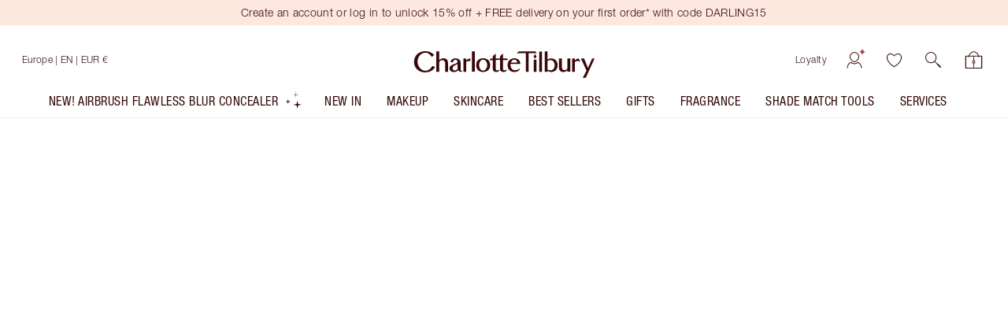

--- FILE ---
content_type: text/html; charset=utf-8
request_url: https://www.charlottetilbury.com/eu/product/pillow-talk-plump-multi-glow-on-the-go
body_size: 202014
content:
<!DOCTYPE html><html lang="en-eu"><head><meta charSet="utf-8"/><meta name="viewport" content="width=device-width, initial-scale=1, maximum-scale=5, user-scalable=1"/><title>Save 5%: Pillow Talk Plump &amp; Multi-glow On The Go Kit | Charlotte Tilbury</title><meta property="og:title" content="Save 5%: Pillow Talk Plump &amp; Multi-glow On The Go Kit | Charlotte Tilbury"/><meta property="og:site_name" content="Charlotte Tilbury"/><meta property="og:image" content="https://images.ctfassets.net/wlke2cbybljx/buGGesLDsfm4pY6EQONuL/5d4f0994d3bcc5185aae10d66fcbf00b/BUNDLE_7_TRIO__PILLOW_TALK_MULTI-GLOW___PLUMPGASM___PT_MAKEUP_BAG__1_.png?bg=rgb%3Affffff&amp;fm=png"/><meta name="description" content="Shop and save 5%* on a Pillow Talk Multi-Glow powder highlighter, the brand-new Pillow Talk lip plumper gloss and Pillow Talk makeup bag and organiser."/><link rel="canonical" href="https://www.charlottetilbury.com/eu/product/pillow-talk-plump-multi-glow-on-the-go"/><meta name="ct-pagetype" content="product"/><meta name="next-head-count" content="9"/><link rel="apple-touch-icon" sizes="144x144" href="/_next/static/favicon/apple-touch-icon-201902.png"/><link rel="icon" type="image/png" sizes="32x32" href="/_next/static/favicon/favicon-32x32-201902.png"/><link rel="icon" type="image/png" sizes="16x16" href="/_next/static/favicon/favicon-16x16-201902.png"/><link rel="mask-icon" href="/_next/static/favicon/safari-pinned-tab-201902.svg" color="#ffffff"/><link rel="shortcut icon" href="/_next/static/favicon/ctfavicon-201902.ico" type="image/x-icon"/><link rel="manifest" href="/_next/static/favicon/site-201903.webmanifest"/><meta name="msapplication-config" content="/_next/static/favicon/browserconfig-201903.xml"/><meta name="msapplication-TileColor" content="#340c0c"/><meta name="theme-color" content="#ffffff"/><meta name="ct-trace-id" content="Root=1-6969adba-5178d05a0d7d814967e20335"/><link data-next-font="" rel="preconnect" href="/" crossorigin="anonymous"/><script id="crcScript" class="crcScript" data-nscript="beforeInteractive">
    var $CT = $CT || {};(function(crc) {$CT.crc = JSON.parse(decodeURIComponent(atob(crc)) || '{}');})('[base64]');
  </script><link rel="preload" href="/_next/static/css/29db87daaba69508.css" as="style"/><link rel="stylesheet" href="/_next/static/css/29db87daaba69508.css" data-n-g=""/><link rel="preload" href="/_next/static/css/acc276c97a8153ee.css" as="style"/><link rel="stylesheet" href="/_next/static/css/acc276c97a8153ee.css" data-n-p=""/><noscript data-n-css=""></noscript><script defer="" nomodule="" src="/_next/static/chunks/polyfills-42372ed130431b0a.js"></script><script src="https://cdn.cookielaw.org/scripttemplates/otSDKStub.js" async="" defer="" type="text/javascript" data-document-language="true" data-domain-script="8744cf96-a535-4214-b868-d0e54726f3bf" data-nscript="beforeInteractive"></script><script src="/_next/static/chunks/webpack-866c18f6eac8395e.js" defer=""></script><script src="/_next/static/chunks/framework-339147c75d3bc734.js" defer=""></script><script src="/_next/static/chunks/main-cde7da04f4a7f0ae.js" defer=""></script><script src="/_next/static/chunks/pages/_app-7e13a9502a65cc5e.js" defer=""></script><script src="/_next/static/chunks/518-e83d6e015e9f86ae.js" defer=""></script><script src="/_next/static/chunks/2135-32228a3fa985fc5f.js" defer=""></script><script src="/_next/static/chunks/9438-efdeff15abf41a1e.js" defer=""></script><script src="/_next/static/chunks/5336-f52dc1c7e3a47f50.js" defer=""></script><script src="/_next/static/chunks/8453-409c054b35759293.js" defer=""></script><script src="/_next/static/chunks/4967-b8790a8ec54a8b84.js" defer=""></script><script src="/_next/static/chunks/8522-bf08002da954c992.js" defer=""></script><script src="/_next/static/chunks/pages/%5Bstore%5D/product/%5Bslug%5D-6c88ddd4ff6cf524.js" defer=""></script><script src="/_next/static/79b3513c59f4588dcdca409d5667d03945838f6c/_buildManifest.js" defer=""></script><script src="/_next/static/79b3513c59f4588dcdca409d5667d03945838f6c/_ssgManifest.js" defer=""></script></head><body><div id="__next"><div id="c-page-root" class="c-page c-page--public"><div class="ContentJump"><a tabindex="0" class="Anchor" href="#ct-content">Jump to content</a></div><header role="region" aria-label="Announcements" class="PageHeaderMessaging" data-testid="messaging-page-header"><div class="PageHeaderMessaging__content-wrapper"><div id="apps-flyer-banner" class="apps-flyer-banner"></div><div class="UtilityBar UtilityBar UtilityBar--blush PageHeaderMessaging__sitewide-messaging" data-test="utility-bar" data-testid="utility-bar"><div class="UtilityBar__content-wrapper"><div class="UtilityBar__content"><div class="UtilityBar__messaging"><div class="fade-carousel fade-carousel--with-pseudo" data-testid="fade-carousel-element"><div class="UtilityBar__promotions" aria-live="polite"><div class="fade-carousel__item" style="transition:opacity 500ms;opacity:1;pointer-events:auto" aria-hidden="false"><a title="Create an account or log in to unlock 15% off + FREE delivery on your first order* with code DARLING15   " class="Anchor UtilityBar__promotion UtilityBar__heading UtilityBar__heading--vanitas UtilityBar__heading--dark-night-crimson" href="/eu/account?tab=loyalty#action=show-assisted-login-drawer"><span class="LineClamp" style="-webkit-line-clamp:2">Create an account or log in to unlock 15% off + FREE delivery on your first order* with code DARLING15   </span></a></div><div class="fade-carousel__item" style="transition:opacity 500ms;opacity:0;pointer-events:none" aria-hidden="true"><a title="Shop NEW! AIRbrush Flawless Blur Concealer and you’ll have the chance to get free AIRbrush hair clips!*" class="Anchor UtilityBar__promotion UtilityBar__heading UtilityBar__heading--vanitas UtilityBar__heading--dark-night-crimson" href="https://open.charlottetilbury.com/y4tp/oiywrl1e"><span class="LineClamp" style="-webkit-line-clamp:2">Shop NEW! AIRbrush Flawless Blur Concealer and you’ll have the chance to get free AIRbrush hair clips!*</span></a></div><div class="fade-carousel__item" style="transition:opacity 500ms;opacity:0;pointer-events:none" aria-hidden="true"><a title="Unlock FREE magic gifts as you shop! Spend €90 to start unlocking, darling! T&amp;Cs apply. " class="Anchor UtilityBar__promotion UtilityBar__heading UtilityBar__heading--vanitas UtilityBar__heading--dark-night-crimson" href="/eu/secrets/how-to-redeem-free-beauty-gifts"><span class="LineClamp" style="-webkit-line-clamp:2">Unlock FREE magic gifts as you shop! Spend €90 to start unlocking, darling! T&amp;Cs apply. </span></a></div></div></div></div></div></div></div></div></header><header class="PageHeader" style="--dynamic-header-height:0px" data-testid="navigation-page-header"><div class="NavigationHeader NavigationHeader--with-searchbar" data-test="navigation-header" data-testid="navigation-header"><div class="NavigationHeader__inner"><div class="NavigationHeader__content-wrapper"><section class="NavigationHeader__content NavigationHeader__content--user-nav"><nav aria-label="Account &amp; Basket" class="NavigationHeader__nav"><ul class="NavigationHeader__list"><li><a href="/eu/loyalty-landing-page" class="NavigationHeader__item NavigationHeader__NavigationCta NavigationHeader__item--link" data-testid="loyaltyLink">Loyalty</a></li><li class="NavigationHeader__item NavigationHeader__NavigationCta NavigationHeader__item--account" data-test="userControlsContainer" data-testid="userControlsContainer"><span class="UserControls Unauthenticated Unauthenticated--desktop"><a class="icon-action icon-action--useranimated UserControls__content" aria-label="Account" href="/eu/account/login" data-testid="authenticated-account-icon"><span class="icon-action__icon"><svg xmlns="http://www.w3.org/2000/svg" width="32" height="30" fill="none" viewBox="0 0 32 30" class="Icon svg Icon--useranimated" aria-hidden="true"><path fill="#340C0C" fill-rule="evenodd" d="M19.043 18.293C20.166 17.169 21 15.659 21 14a5 5 0 0 0-10 0c0 1.66.834 3.17 1.957 4.293a7.3 7.3 0 0 0 1.726 1.29c.578.303 1.04.417 1.317.417.278 0 .739-.114 1.317-.417a7.3 7.3 0 0 0 1.726-1.29M16 21c2 0 6-3 6-7a6 6 0 0 0-12 0c0 4 4 7 6 7m-4.323-.194-.262-.196-.285.161c-2.614 1.48-4.425 4.127-4.614 7.199a.5.5 0 1 0 .998.061c.16-2.597 1.639-4.873 3.834-6.227q.614.433 1.247.766c.928.486 2.127.93 3.405.93 1.277 0 2.477-.444 3.405-.93.421-.221.84-.478 1.247-.766 2.195 1.354 3.674 3.63 3.833 6.227a.5.5 0 1 0 .999-.061c-.19-3.072-2-5.718-4.615-7.199l-.285-.161-.261.196c-.452.34-.917.634-1.382.878-.85.445-1.886.816-2.941.816-1.056 0-2.091-.37-2.941-.816-.465-.244-.93-.538-1.382-.878" clip-rule="evenodd"></path><path fill="#A73456" d="M26.05 0c0 .65-.067 1.245-.173 1.78C24.886 6.695 20 6.96 20 6.96s4.88.33 5.81 5.26a9.2 9.2 0 0 1 .15 1.78h-.006c0-.65.068-1.245.174-1.78C27.119 7.3 32 7.04 32 7.04s-4.88-.33-5.81-5.26A9.2 9.2 0 0 1 26.04 0" class="large-diamond"></path><path fill="#A73456" d="M4.034 15c0 .418-.045.8-.116 1.144-.66 3.16-3.918 3.33-3.918 3.33s3.254.212 3.873 3.382q.103.517.1 1.144H3.97c0-.418.044-.8.115-1.144C4.746 19.693 8 19.526 8 19.526s-3.254-.212-3.873-3.382a5.7 5.7 0 0 1-.1-1.144" class="small-diamond"></path></svg></span></a></span></li><li class="NavigationHeader__item NavigationHeader__NavigationCta NavigationHeader__item--account-mobile" data-test="userControlsContainer" data-testid="mobileUserControlsContainer"><a class="icon-action icon-action--useranimated" aria-label="Account" href="/eu/account/login" data-testid="authenticated-account-icon"><span class="icon-action__icon"><svg xmlns="http://www.w3.org/2000/svg" width="32" height="30" fill="none" viewBox="0 0 32 30" class="Icon svg Icon--useranimated" aria-hidden="true"><path fill="#340C0C" fill-rule="evenodd" d="M19.043 18.293C20.166 17.169 21 15.659 21 14a5 5 0 0 0-10 0c0 1.66.834 3.17 1.957 4.293a7.3 7.3 0 0 0 1.726 1.29c.578.303 1.04.417 1.317.417.278 0 .739-.114 1.317-.417a7.3 7.3 0 0 0 1.726-1.29M16 21c2 0 6-3 6-7a6 6 0 0 0-12 0c0 4 4 7 6 7m-4.323-.194-.262-.196-.285.161c-2.614 1.48-4.425 4.127-4.614 7.199a.5.5 0 1 0 .998.061c.16-2.597 1.639-4.873 3.834-6.227q.614.433 1.247.766c.928.486 2.127.93 3.405.93 1.277 0 2.477-.444 3.405-.93.421-.221.84-.478 1.247-.766 2.195 1.354 3.674 3.63 3.833 6.227a.5.5 0 1 0 .999-.061c-.19-3.072-2-5.718-4.615-7.199l-.285-.161-.261.196c-.452.34-.917.634-1.382.878-.85.445-1.886.816-2.941.816-1.056 0-2.091-.37-2.941-.816-.465-.244-.93-.538-1.382-.878" clip-rule="evenodd"></path><path fill="#A73456" d="M26.05 0c0 .65-.067 1.245-.173 1.78C24.886 6.695 20 6.96 20 6.96s4.88.33 5.81 5.26a9.2 9.2 0 0 1 .15 1.78h-.006c0-.65.068-1.245.174-1.78C27.119 7.3 32 7.04 32 7.04s-4.88-.33-5.81-5.26A9.2 9.2 0 0 1 26.04 0" class="large-diamond"></path><path fill="#A73456" d="M4.034 15c0 .418-.045.8-.116 1.144-.66 3.16-3.918 3.33-3.918 3.33s3.254.212 3.873 3.382q.103.517.1 1.144H3.97c0-.418.044-.8.115-1.144C4.746 19.693 8 19.526 8 19.526s-3.254-.212-3.873-3.382a5.7 5.7 0 0 1-.1-1.144" class="small-diamond"></path></svg></span></a></li><li class="NavigationHeader__item NavigationHeader__NavigationCta NavigationHeader__item--wishlist"><span data-test="wishlist-link" class="NavigationHeader__WishlistIcon__container"><a class="icon-action icon-action--heartcurrentcolor NavigationHeader__WishlistIcon" aria-label="Wishlist" data-axe="navigation-header-wishlist" href="/eu/wishlist"><span class="icon-action__icon"><svg xmlns="http://www.w3.org/2000/svg" width="21" height="19" viewBox="0 0 20 18" class="Icon svg Icon--heartcurrentcolor" aria-hidden="true"><g id="Mockups" fill-rule="evenodd" stroke-width="1"><g id="PLP-icon" fill-rule="nonzero" stroke-width="0.1" style="fill:currentColor;stroke:currentColor" transform="translate(-152 -344)"><g id="Shortlist_Header-Wishlist" transform="translate(152.918 344.765)"><path id="Shape" d="m9.082 16.485-.166-.083c-6.084-3-9.5-8.834-8.834-12.417.334-2.083 1.75-3.5 3.834-3.917 1.916-.416 4.083 1.167 5.166 2.25 1.084-1.083 3.25-2.583 5.167-2.25 2.083.417 3.5 1.834 3.833 3.917.667 3.583-2.75 9.417-8.833 12.417zM4.582.818c-.166 0-.333 0-.5.084-1.75.416-2.916 1.5-3.166 3.25-.584 3.083 2.666 8.5 8.166 11.333 5.5-2.833 8.75-8.25 8.167-11.417-.25-1.666-1.417-2.75-3.167-3.166-1.75-.417-4 1.5-4.666 2.25l-.334.416-.333-.333C8.166 2.485 6.25.818 4.582.818Z"></path></g></g></g></svg></span></a></span></li><li class="NavigationHeader__item NavigationHeader__NavigationCta NavigationHeader__item--search"><button class="icon-action icon-action--search SearchIcon" role="button" aria-label="search" data-axe="navigation-header-search"><span class="icon-action__icon"><svg xmlns="http://www.w3.org/2000/svg" viewBox="0 0 19.86 19.86" class="Icon svg Icon--search" width="19" height="19" aria-hidden="true"><defs><style>.search-cls-2{fill:currentColor}</style></defs><g id="Layer_2" data-name="Layer 2"><g id="Layer_1-2" data-name="Layer 1"><circle cx="7.08" cy="7.08" r="6.58" style="fill:none;stroke:currentColor;stroke-miterlimit:10"></circle><path d="m11.7 12.34 5.82 5.82.83.83a.45.45 0 0 0 .64-.64l-5.82-5.82-.83-.83a.45.45 0 0 0-.64.64" class="search-cls-2"></path><path d="m14.77 15.83 3.34 3.34.47.47a.75.75 0 0 0 1.06-1.06l-3.33-3.33-.48-.48a.75.75 0 0 0-1.06 0 .77.77 0 0 0 0 1.06" class="search-cls-2"></path></g></g></svg></span></button></li><li class="NavigationHeader__item NavigationHeader__NavigationCta NavigationHeader__item--basket"><div data-testid="with-mini-basket" class="withMiniBasket"><div class="BasketIndicator expanded BasketIndicator__emptyBag" data-test="basket-indicator"><a aria-label="View your shopping bag" data-axe="navigation-header-basket" class="Anchor BasketIndicator__anchor" href="/eu/basket"><div class="BasketIndicator__inner"><div class="BasketIndicator__bag"><svg xmlns="http://www.w3.org/2000/svg" viewBox="0 0 21.02 20.73" class="Icon svg Icon--bag" width="23" height="19" aria-hidden="true"><defs><style>.bag-cls-3{fill:currentColor}</style></defs><g id="Layer_2" data-name="Layer 2"><g id="Layer_1-2" data-name="Layer 1"><rect width="19.52" height="14.91" x="0.75" y="5.07" rx="0.57" style="fill:none;stroke:none;stroke-linecap:round;stroke-linejoin:round;stroke-width:1.5px"></rect><rect width="18.52" height="13.91" x="1.25" y="5.57" rx="0.07" style="fill:none"></rect><path d="M19.27 6.07V19H1.75V6.07zm.43-1H1.32a.57.57 0 0 0-.57.57V19.4a.58.58 0 0 0 .57.58H19.7a.58.58 0 0 0 .57-.58V5.64a.57.57 0 0 0-.57-.57" class="bag-cls-3"></path><path d="M10.51 19.9V5.49" style="fill:none;stroke:currentColor;stroke-miterlimit:10;stroke-width:.75px"></path><path d="m12.08 12.41-1.57 2.83-1.57-2.83 1.57-2.53z" style="stroke:currentColor;stroke-miterlimit:10;stroke-width:.75px;fill:#ce9d80"></path><path d="M16.79 6.56a6.76 6.76 0 0 0-2-4.39A6.34 6.34 0 0 0 10.51 0a6.26 6.26 0 0 0-4.27 2.17 6.72 6.72 0 0 0-2 4.39.45.45 0 0 0 .9 0 5.85 5.85 0 0 1 1.73-3.75A5.43 5.43 0 0 1 10.51.9a5.43 5.43 0 0 1 3.64 1.91 5.85 5.85 0 0 1 1.74 3.75.45.45 0 0 0 .9 0" class="bag-cls-3"></path></g></g></svg></div></div></a></div></div></li></ul></nav></section><section class="NavigationHeader__content NavigationHeader__content--logo"><a title="Charlotte Tilbury" class="Anchor NavigationHeader__logo" href="/eu"><span class="word-mark"><span class="word-mark__inner">Charlotte Tilbury</span></span></a></section><section aria-label="Store selector" class="NavigationHeader__content"><div class="CountrySelector"><div class="CountrySelector__desktop"><button aria-label="Shipping to Europe" class="CountrySelector__desktop__country-wrapper" aria-expanded="false"><div class="Country Country--is-active Country--clean Country--eu"><span class="Country__content" data-test="country-selector-option-eu"><span class="Country__name">Europe<!-- --> <!-- -->| EN | EUR €</span></span></div></button></div></div><div class="NavigationHeader__MenuIcon NavigationHeader__NavigationCta NavigationHeader--mobile-only"><button aria-label="Menu" title="Menu" class="IconButton_container__1mF_f IconButton_label-off__lZcNW"><svg aria-hidden="true" fill="none" class="IconButton_icon__DxJDh Icon_svg__Cvdf4 Icon_container__TKKh1 Icon_defaultColour__dlVrU" style="--icon-size:24px"><use href="/_next/static/spell-book/icons-18fc56f987b95c0a31d645bf15ba13f5.svg#menu"></use></svg></button></div><div class="NavigationHeader__NavigationCta NavigationHeader--mobile-only "><span data-test="wishlist-link" class="NavigationHeader__WishlistIcon__container"><a class="icon-action icon-action--heartcurrentcolor NavigationHeader__WishlistIcon" aria-label="Wishlist" data-axe="navigation-header-wishlist" href="/eu/wishlist"><span class="icon-action__icon"><svg xmlns="http://www.w3.org/2000/svg" width="21" height="19" viewBox="0 0 20 18" class="Icon svg Icon--heartcurrentcolor" aria-hidden="true"><g id="Mockups" fill-rule="evenodd" stroke-width="1"><g id="PLP-icon" fill-rule="nonzero" stroke-width="0.1" style="fill:currentColor;stroke:currentColor" transform="translate(-152 -344)"><g id="Shortlist_Header-Wishlist" transform="translate(152.918 344.765)"><path id="Shape" d="m9.082 16.485-.166-.083c-6.084-3-9.5-8.834-8.834-12.417.334-2.083 1.75-3.5 3.834-3.917 1.916-.416 4.083 1.167 5.166 2.25 1.084-1.083 3.25-2.583 5.167-2.25 2.083.417 3.5 1.834 3.833 3.917.667 3.583-2.75 9.417-8.833 12.417zM4.582.818c-.166 0-.333 0-.5.084-1.75.416-2.916 1.5-3.166 3.25-.584 3.083 2.666 8.5 8.166 11.333 5.5-2.833 8.75-8.25 8.167-11.417-.25-1.666-1.417-2.75-3.167-3.166-1.75-.417-4 1.5-4.666 2.25l-.334.416-.333-.333C8.166 2.485 6.25.818 4.582.818Z"></path></g></g></g></svg></span></a></span></div></section></div><div class="SearchBar SearchBar--show"><button class="icon-action icon-action--search SearchBar__icon" role="button" aria-label="search"><span class="icon-action__icon"><svg xmlns="http://www.w3.org/2000/svg" viewBox="0 0 19.86 19.86" class="Icon svg Icon--search" width="16" height="16" aria-hidden="true"><defs><style>.search-cls-2{fill:currentColor}</style></defs><g id="Layer_2" data-name="Layer 2"><g id="Layer_1-2" data-name="Layer 1"><circle cx="7.08" cy="7.08" r="6.58" style="fill:none;stroke:currentColor;stroke-miterlimit:10"></circle><path d="m11.7 12.34 5.82 5.82.83.83a.45.45 0 0 0 .64-.64l-5.82-5.82-.83-.83a.45.45 0 0 0-.64.64" class="search-cls-2"></path><path d="m14.77 15.83 3.34 3.34.47.47a.75.75 0 0 0 1.06-1.06l-3.33-3.33-.48-.48a.75.75 0 0 0-1.06 0 .77.77 0 0 0 0 1.06" class="search-cls-2"></path></g></g></svg></span></button><button class="SearchBar__button" type="button">Search product, shade, colour</button></div></div></div><div class="HeaderMenu"><div class="HeaderMenu__menu PageHeader__HeaderMenu" data-testid="header-menu"><div class="HeaderMenu__wrapper"><nav aria-label="Primary" class="HeaderMenu__main-nav"><div class="HeaderMenu__items" role="list"><a title="NEW! AIRBRUSH FLAWLESS BLUR CONCEALER" role="listitem" class="Anchor NavigationAnchor MagicSlotNavigationAnchor" href="https://open.charlottetilbury.com/y4tp/w5poqtpz"><span class="MagicSlot"><span class="MagicSlot__text">NEW! AIRBRUSH FLAWLESS BLUR CONCEALER</span><span role="presentation" aria-hidden="true" class="MagicSlot__icon-wrapper"><span data-testid="magic-slot-icon-wrapper"><svg xmlns="http://www.w3.org/2000/svg" width="23" height="22" viewBox="0 0 36 39" class="Icon svg MagicSlot__icon Icon--starleft" aria-hidden="true"><g fill="none" fill-rule="evenodd" class="group"><g fill="#DBC1AB" class="group"><g class="group"><path d="M28.707 31.707 36 30l-7.293-1.707L27 21l-1.707 7.293L18 30l7.293 1.707L27 39zM7.138 24.138 12 23l-4.862-1.138L6 17l-1.138 4.862L0 23l4.862 1.138L6 29zM23.977 7.977 31 7.5l-7.023-.477L23.5 0l-.477 7.023L16 7.5l7.023.477L23.5 15z"></path></g></g></g></svg></span></span></span></a><div role="listitem" class="HeaderMenuItemWithSubmenu HeaderMenuItemWithSubmenu-parent InteractableContextProvider"><a title="New In" id="New-In" class="Anchor NavigationAnchor HeaderMenuItemWithSubmenu__link" href="/eu/products/new"><span class="HeaderMenuItemWithSubmenu__link-content" title="New In">New In</span></a><button class="Button Button--tertiary TriangleButton_triangleButton__Ag6Sz HeaderMenuItemWithSubmenu__submenu-button" type="button" aria-expanded="false" aria-controls="HeaderMenuItemWithSubmenu-New-In" aria-label="New In submenu"><span class="Button__content"><span class="TriangleButton_triangle__DsdUF"></span></span></button><article class="HeaderMenuItemWithSubmenu__sub-navigation" id="HeaderMenuItemWithSubmenu-New-In" aria-labelledby="New-In"><div class="HeaderMenuItemWithSubmenu__sub-navigation-container"><div class="ExpandedLinksWithBannerNavigation ExpandedLinksWithBannerNavigation--with-columns"><ul class="ExpandedLinksWithBannerNavigation__columns"><li class="ExpandedLinksWithBannerNavigation__column"><ul><li class="ExpandedLinksWithBannerNavigation__column-item ExpandedLinksWithBannerNavigation__column-item--heading"><h4 class="Heading Heading--h4 Heading--small" aria-label="NEW IN" data-test="heading" tabindex="-1">NEW IN</h4></li><li class="ExpandedLinksWithBannerNavigation__column-item"><a label="Shop New In" class="Anchor" href="/eu/products/new">Shop New In</a></li><li class="ExpandedLinksWithBannerNavigation__column-item"><a label="Star Confidence" class="Anchor" href="/eu/product/star-confidence-100ml">Star Confidence</a></li></ul></li></ul><div class="ExpandedLinksWithBannerNavigation__links-wrapper"><ul class="ExpandedLinksWithBannerNavigation__links"><li class="ExpandedLinksWithBannerNavigation__link"><a title="STAR CONFIDENCE" class="Anchor NavigationAnchor ThumbLabel ThumbLabel--card" href="/eu/product/star-confidence-100ml"><span aria-label="STAR CONFIDENCE 100 ML FRAGRANCE" class="ThumbLabel__label"><span role="none presentation"><div class="ThumbLabel__thumb-image"><picture class="Picture LazyPicture"><source srcSet="//images.ctfassets.net/wlke2cbybljx/4K9CEzHT8RK4DHaLoVSx8i/f647371386bfde5d1e524337651dbfec/100ml_StarConfidance.png?q=80&amp;w=200&amp;h=200&amp;fit=pad&amp;fm=webp" media="(min-width: 0px)" type="image/webp"/><source srcSet="//images.ctfassets.net/wlke2cbybljx/4K9CEzHT8RK4DHaLoVSx8i/f647371386bfde5d1e524337651dbfec/100ml_StarConfidance.png?q=80&amp;w=200&amp;h=200&amp;fit=pad&amp;fm=png" media="(min-width: 0px)" type="image/png"/><img alt="Star Confidance 100ml packshot" title="Star Confidance 100ml packshot" loading="lazy" src="//images.ctfassets.net/wlke2cbybljx/4K9CEzHT8RK4DHaLoVSx8i/f647371386bfde5d1e524337651dbfec/100ml_StarConfidance.png?q=80&amp;w=200&amp;h=200&amp;fit=pad&amp;fm=png"/></picture></div></span><span class="ThumbLabel__content"><span class="ThumbLabel__title">STAR CONFIDENCE</span><span class="ThumbLabel__text">100 ML FRAGRANCE</span></span></span></a></li><li class="ExpandedLinksWithBannerNavigation__link"><a title="AIRBRUSH FLAWLESS FOUNDATION" class="Anchor NavigationAnchor ThumbLabel ThumbLabel--card" href="/eu/product/airbrush-flawless-foundation-shade-5-neutral"><span aria-label="AIRBRUSH FLAWLESS FOUNDATION 5 NEUTRAL" class="ThumbLabel__label"><span role="none presentation"><div class="ThumbLabel__thumb-image"><picture class="Picture LazyPicture"><source srcSet="//images.ctfassets.net/wlke2cbybljx/5XjyYC3eHF5VjSz5jFWOo9/8b4006d6eb78976f3cd24a1d98b69349/AFF_FOUNDATION_OPEN_5N.png?q=80&amp;w=200&amp;h=200&amp;fit=pad&amp;fm=webp" media="(min-width: 0px)" type="image/webp"/><source srcSet="//images.ctfassets.net/wlke2cbybljx/5XjyYC3eHF5VjSz5jFWOo9/8b4006d6eb78976f3cd24a1d98b69349/AFF_FOUNDATION_OPEN_5N.png?q=80&amp;w=200&amp;h=200&amp;fit=pad&amp;fm=png" media="(min-width: 0px)" type="image/png"/><img alt="5 NEUTRAL" title="5 NEUTRAL" loading="lazy" src="//images.ctfassets.net/wlke2cbybljx/5XjyYC3eHF5VjSz5jFWOo9/8b4006d6eb78976f3cd24a1d98b69349/AFF_FOUNDATION_OPEN_5N.png?q=80&amp;w=200&amp;h=200&amp;fit=pad&amp;fm=png"/></picture></div></span><span class="ThumbLabel__content"><span class="ThumbLabel__title">AIRBRUSH FLAWLESS FOUNDATION</span><span class="ThumbLabel__text">5 NEUTRAL</span></span></span></a></li><li class="ExpandedLinksWithBannerNavigation__link"><a title="LIFE CHANGING LIP MASK" class="Anchor NavigationAnchor ThumbLabel ThumbLabel--card" href="/eu/product/life-changing-lip-mask-pillow-talk"><span aria-label="LIFE CHANGING LIP MASK PILLOW TALK FRESH GLOW" class="ThumbLabel__label"><span role="none presentation"><div class="ThumbLabel__thumb-image"><picture class="Picture LazyPicture"><source srcSet="//images.ctfassets.net/wlke2cbybljx/18Ofh2qWEhjH7GmnGDwoxk/e8419d295fd7b40dfc918e7ca0ed2b65/LipMask_SHADOWPT_OPEN.png?q=80&amp;w=200&amp;h=200&amp;fit=pad&amp;fm=webp" media="(min-width: 0px)" type="image/webp"/><source srcSet="//images.ctfassets.net/wlke2cbybljx/18Ofh2qWEhjH7GmnGDwoxk/e8419d295fd7b40dfc918e7ca0ed2b65/LipMask_SHADOWPT_OPEN.png?q=80&amp;w=200&amp;h=200&amp;fit=pad&amp;fm=png" media="(min-width: 0px)" type="image/png"/><img alt="LIP MASK PILLOW TALK OPEN" title="LIP MASK PILLOW TALK OPEN" loading="lazy" src="//images.ctfassets.net/wlke2cbybljx/18Ofh2qWEhjH7GmnGDwoxk/e8419d295fd7b40dfc918e7ca0ed2b65/LipMask_SHADOWPT_OPEN.png?q=80&amp;w=200&amp;h=200&amp;fit=pad&amp;fm=png"/></picture></div></span><span class="ThumbLabel__content"><span class="ThumbLabel__title">LIFE CHANGING LIP MASK</span><span class="ThumbLabel__text">PILLOW TALK FRESH GLOW</span></span></span></a></li><li class="ExpandedLinksWithBannerNavigation__link"><a title="AIRBRUSH FLAWLESS SETTING SPRAY MATTE" class="Anchor NavigationAnchor ThumbLabel ThumbLabel--card" href="/eu/product/airbrush-flawless-matte-setting-spray"><span aria-label="AIRBRUSH FLAWLESS SETTING SPRAY MATTE 100 ML" class="ThumbLabel__label"><span role="none presentation"><div class="ThumbLabel__thumb-image"><picture class="Picture LazyPicture"><source srcSet="//images.ctfassets.net/wlke2cbybljx/7tz58TFHn0lWdLbonxYjEM/7369078347404cb801562d915983c41a/MATTESS-CLOSED-PDP.png?q=80&amp;w=200&amp;h=200&amp;fit=pad&amp;fm=webp" media="(min-width: 0px)" type="image/webp"/><source srcSet="//images.ctfassets.net/wlke2cbybljx/7tz58TFHn0lWdLbonxYjEM/7369078347404cb801562d915983c41a/MATTESS-CLOSED-PDP.png?q=80&amp;w=200&amp;h=200&amp;fit=pad&amp;fm=png" media="(min-width: 0px)" type="image/png"/><img alt="MATTE SETTING SPRAY CLOSED" title="MATTE SETTING SPRAY CLOSED" loading="lazy" src="//images.ctfassets.net/wlke2cbybljx/7tz58TFHn0lWdLbonxYjEM/7369078347404cb801562d915983c41a/MATTESS-CLOSED-PDP.png?q=80&amp;w=200&amp;h=200&amp;fit=pad&amp;fm=png"/></picture></div></span><span class="ThumbLabel__content"><span class="ThumbLabel__title">AIRBRUSH FLAWLESS SETTING SPRAY MATTE</span><span class="ThumbLabel__text">100 ML</span></span></span></a></li></ul></div></div><button aria-label="Close New In submenu" title="Close New In submenu" class="IconButton_container__1mF_f HeaderMenuItemWithSubmenu__sub-navigation-close IconButton_label-off__lZcNW"><svg aria-hidden="true" fill="none" class="IconButton_icon__DxJDh Icon_svg__Cvdf4 Icon_container__TKKh1 Icon_defaultColour__dlVrU" style="--icon-size:24px"><use href="/_next/static/spell-book/icons-18fc56f987b95c0a31d645bf15ba13f5.svg#close"></use></svg></button></div></article></div><div role="listitem" class="HeaderMenuItemWithSubmenu HeaderMenuItemWithSubmenu-parent InteractableContextProvider"><a title="Makeup" id="Makeup" class="Anchor NavigationAnchor HeaderMenuItemWithSubmenu__link" href="/eu/products/makeup"><span class="HeaderMenuItemWithSubmenu__link-content" title="Makeup">Makeup</span></a><button class="Button Button--tertiary TriangleButton_triangleButton__Ag6Sz HeaderMenuItemWithSubmenu__submenu-button" type="button" aria-expanded="false" aria-controls="HeaderMenuItemWithSubmenu-Makeup" aria-label="Makeup submenu"><span class="Button__content"><span class="TriangleButton_triangle__DsdUF"></span></span></button><article class="HeaderMenuItemWithSubmenu__sub-navigation" id="HeaderMenuItemWithSubmenu-Makeup" aria-labelledby="Makeup"><div class="HeaderMenuItemWithSubmenu__sub-navigation-container"><section class="sub-navigation"><div class="multi-level-grid-sub-navigation"><div class="multi-level-grid-sub-navigation__column" title="Face"><div class="multi-level-grid-sub-navigation__heading">Face</div><a class="Anchor NavigationAnchor" href="/eu/complexion-edit"><div class="multi-level-grid-sub-navigation__link">Your Complexion Matches</div></a><a class="Anchor NavigationAnchor" href="/eu/products/makeup/face"><div class="multi-level-grid-sub-navigation__link">Shop All Face</div></a><a class="Anchor NavigationAnchor" href="/eu/products/makeup/face/foundation"><div class="multi-level-grid-sub-navigation__link">Foundation</div></a><a class="Anchor NavigationAnchor" href="/eu/products/makeup/face/primer"><div class="multi-level-grid-sub-navigation__link">Primer</div></a><a class="Anchor NavigationAnchor" href="/eu/products/makeup/face/concealer"><div class="multi-level-grid-sub-navigation__link">Concealer and Colour Corrector</div></a><a class="Anchor NavigationAnchor" href="/eu/products/makeup/face/powder"><div class="multi-level-grid-sub-navigation__link">Powder</div></a><a class="Anchor NavigationAnchor" href="/eu/products/makeup/face/hollywood-flawless-filter"><div class="multi-level-grid-sub-navigation__link">Hollywood Flawless Filter </div></a><a class="Anchor NavigationAnchor" href="/eu/products/setting-spray"><div class="multi-level-grid-sub-navigation__link">Setting Spray     </div></a><a class="Anchor NavigationAnchor" href="/eu/products/makeup/face-palettes"><div class="multi-level-grid-sub-navigation__link">Face Palettes</div></a><a class="Anchor NavigationAnchor" href="/eu/products/makeup/face/face-kits"><div class="multi-level-grid-sub-navigation__link">Face Kits</div></a><a class="Anchor NavigationAnchor" href="/eu/products/makeup/tools"><div class="multi-level-grid-sub-navigation__link">Brushes and Makeup Bags</div></a><a class="Anchor NavigationAnchor" href="/eu/products/makeup/kits"><div class="multi-level-grid-sub-navigation__link">Makeup Kits &amp; Sets</div></a></div><div class="multi-level-grid-sub-navigation__column" title="Cheek"><div class="multi-level-grid-sub-navigation__heading">Cheek</div><a class="Anchor NavigationAnchor" href="/eu/products/makeup/cheek"><div class="multi-level-grid-sub-navigation__link">Shop All Cheek </div></a><a class="Anchor NavigationAnchor" href="/eu/products/makeup/cheek/contour"><div class="multi-level-grid-sub-navigation__link">Contour</div></a><a class="Anchor NavigationAnchor" href="/eu/products/makeup/cheek/bronzer/cream-bronzer"><div class="multi-level-grid-sub-navigation__link">Cream Bronzer</div></a><a class="Anchor NavigationAnchor" href="/eu/products/makeup/cheek/bronzer"><div class="multi-level-grid-sub-navigation__link">Bronzer</div></a><a class="Anchor NavigationAnchor" href="/eu/products/makeup/cheek/beauty-light-wands"><div class="multi-level-grid-sub-navigation__link">Beauty Light Wands </div></a><a class="Anchor NavigationAnchor" href="/eu/products/blush/liquid-blush"><div class="multi-level-grid-sub-navigation__link">Liquid Blush</div></a><a class="Anchor NavigationAnchor" href="/eu/products/makeup/cheek/blush"><div class="multi-level-grid-sub-navigation__link">Blush</div></a><a class="Anchor NavigationAnchor" href="https://blush.charlottetilbury.com"><div class="multi-level-grid-sub-navigation__link">Blush Shade Finder</div></a><a class="Anchor NavigationAnchor" href="/eu/products/makeup/cheek/highlighter"><div class="multi-level-grid-sub-navigation__link">Highlighter</div></a><a class="Anchor NavigationAnchor" href="https://highlighter.charlottetilbury.com"><div class="multi-level-grid-sub-navigation__link">Highlighter Shade Finder</div></a><a class="Anchor NavigationAnchor" href="/eu/products/makeup/cheek/cheek-kits"><div class="multi-level-grid-sub-navigation__link">Cheek Kits</div></a></div><div class="multi-level-grid-sub-navigation__column" title="Eyes"><div class="multi-level-grid-sub-navigation__heading">Eyes</div><a class="Anchor NavigationAnchor" href="/eu/products/makeup/eyes"><div class="multi-level-grid-sub-navigation__link">Shop All Eyes</div></a><a class="Anchor NavigationAnchor" href="/eu/content/shop-by-eye-colour"><div class="multi-level-grid-sub-navigation__link">Shop By Eye Colour</div></a><a class="Anchor NavigationAnchor" href="/eu/products/makeup/eyes/eyeshadow"><div class="multi-level-grid-sub-navigation__link">Eyeshadow</div></a><a class="Anchor NavigationAnchor" href="/eu/products/makeup/eyes/mascara"><div class="multi-level-grid-sub-navigation__link">Mascara</div></a><a class="Anchor NavigationAnchor" href="/eu/products/makeup/eyes/eyeliner"><div class="multi-level-grid-sub-navigation__link">Eyeliner</div></a><a class="Anchor NavigationAnchor" href="/eu/products/makeup/eyes/eyebrows"><div class="multi-level-grid-sub-navigation__link">Eyebrow Makeup</div></a><a class="Anchor NavigationAnchor" href="/eu/products/makeup/tools"><div class="multi-level-grid-sub-navigation__link">Brushes and Makeup Bags</div></a><a class="Anchor NavigationAnchor" href="/eu/products/makeup/eyes/eye-kits"><div class="multi-level-grid-sub-navigation__link">Eye Kits</div></a><a class="Anchor NavigationAnchor" href="/eu/products/makeup/eyes/eyeshadow/cream-shadow"><div class="multi-level-grid-sub-navigation__link">Cream Eyeshadow </div></a></div><div class="multi-level-grid-sub-navigation__column" title="Lips"><div class="multi-level-grid-sub-navigation__heading">Lips</div><a class="Anchor NavigationAnchor" href="https://www.charlottetilbury.com/finder/lipstick"><div class="multi-level-grid-sub-navigation__link">Lipstick Shade Finder   </div></a><a class="Anchor NavigationAnchor" href="/eu/products/makeup/lips"><div class="multi-level-grid-sub-navigation__link">Shop All Lips</div></a><a class="Anchor NavigationAnchor" href="/eu/products/makeup/lips/lipsticks"><div class="multi-level-grid-sub-navigation__link">Lipstick</div></a><a class="Anchor NavigationAnchor" href="/eu/products/makeup/lips/lip-gloss"><div class="multi-level-grid-sub-navigation__link">Lip Gloss</div></a><a class="Anchor NavigationAnchor" href="/eu/products/makeup/lips/lip-gloss/plumping"><div class="multi-level-grid-sub-navigation__link">Plumping Lip Gloss</div></a><a class="Anchor NavigationAnchor" href="/eu/products/makeup/lips/lip-liner"><div class="multi-level-grid-sub-navigation__link">Lip Liner</div></a><a class="Anchor NavigationAnchor" href="/eu/products/skin-care/lip-care"><div class="multi-level-grid-sub-navigation__link">Lip Care</div></a><a class="Anchor NavigationAnchor" href="/eu/product/lip-brush"><div class="multi-level-grid-sub-navigation__link">Lip Brush</div></a><a class="Anchor NavigationAnchor" href="/eu/products/makeup/lips/lip-kits"><div class="multi-level-grid-sub-navigation__link">Lip Kits</div></a><a class="Anchor NavigationAnchor" href="/eu/products/makeup/lips/lip-oil"><div class="multi-level-grid-sub-navigation__link">Lip Oil  </div></a></div><div class="multi-level-grid-sub-navigation__column" title="EVEN MORE MAGIC!"><div class="multi-level-grid-sub-navigation__heading">EVEN MORE MAGIC!</div><a class="Anchor NavigationAnchor" href="/eu/products/makeup"><div class="multi-level-grid-sub-navigation__link">Shop All Makeup</div></a><a class="Anchor NavigationAnchor" href="/eu/products/magical-beauty-savings"><div class="multi-level-grid-sub-navigation__link">Magical Savings!      </div></a><a class="Anchor NavigationAnchor" href="/eu/products/gifts/value-sets"><div class="multi-level-grid-sub-navigation__link">Gift Sets</div></a><a class="Anchor NavigationAnchor" href="/eu/products/trending-now"><div class="multi-level-grid-sub-navigation__link">Trending Now!</div></a><a class="Anchor NavigationAnchor" href="/eu/products/makeup/wedding"><div class="multi-level-grid-sub-navigation__link">Wedding Makeup </div></a><a class="Anchor NavigationAnchor" href="/eu/products/online-exclusives"><div class="multi-level-grid-sub-navigation__link">Online Exclusives </div></a><a class="Anchor NavigationAnchor" href="/eu/products/travel-essentials"><div class="multi-level-grid-sub-navigation__link">Travel Essentials</div></a><a class="Anchor NavigationAnchor" href="/eu/products/makeup/collections/pillow-talk"><div class="multi-level-grid-sub-navigation__link">The Pillow Talk Effect </div></a><a class="Anchor NavigationAnchor" href="/eu/products/makeup/collections/airbrush"><div class="multi-level-grid-sub-navigation__link">Airbrush Collection </div></a><a class="Anchor NavigationAnchor" href="/eu/products/makeup/collections"><div class="multi-level-grid-sub-navigation__link">Makeup Collections</div></a><a class="Anchor NavigationAnchor" href="/eu/products/build-your-own-beauty-kit"><div class="multi-level-grid-sub-navigation__link">10% Off Build Your Own Beauty Kit! </div></a></div></div></section><button aria-label="Close Makeup submenu" title="Close Makeup submenu" class="IconButton_container__1mF_f HeaderMenuItemWithSubmenu__sub-navigation-close IconButton_label-off__lZcNW"><svg aria-hidden="true" fill="none" class="IconButton_icon__DxJDh Icon_svg__Cvdf4 Icon_container__TKKh1 Icon_defaultColour__dlVrU" style="--icon-size:24px"><use href="/_next/static/spell-book/icons-18fc56f987b95c0a31d645bf15ba13f5.svg#close"></use></svg></button></div></article></div><div role="listitem" class="HeaderMenuItemWithSubmenu HeaderMenuItemWithSubmenu-parent InteractableContextProvider"><a title="Skincare" id="Skincare" class="Anchor NavigationAnchor HeaderMenuItemWithSubmenu__link" href="/eu/products/skin-care"><span class="HeaderMenuItemWithSubmenu__link-content" title="Skincare">Skincare</span></a><button class="Button Button--tertiary TriangleButton_triangleButton__Ag6Sz HeaderMenuItemWithSubmenu__submenu-button" type="button" aria-expanded="false" aria-controls="HeaderMenuItemWithSubmenu-Skincare" aria-label="Skincare submenu"><span class="Button__content"><span class="TriangleButton_triangle__DsdUF"></span></span></button><article class="HeaderMenuItemWithSubmenu__sub-navigation" id="HeaderMenuItemWithSubmenu-Skincare" aria-labelledby="Skincare"><div class="HeaderMenuItemWithSubmenu__sub-navigation-container"><div class="ExpandedLinksWithBannerNavigation ExpandedLinksWithBannerNavigation--with-columns"><ul class="ExpandedLinksWithBannerNavigation__columns"><li class="ExpandedLinksWithBannerNavigation__column"><ul><li class="ExpandedLinksWithBannerNavigation__column-item ExpandedLinksWithBannerNavigation__column-item--heading"><h4 class="Heading Heading--h4 Heading--small" aria-label="SKINCARE" data-test="heading" tabindex="-1">SKINCARE</h4></li><li class="ExpandedLinksWithBannerNavigation__column-item"><a label="Shop All Skincare  " class="Anchor" href="/eu/products/skin-care">Shop All Skincare  </a></li><li class="ExpandedLinksWithBannerNavigation__column-item"><a label="Cleanser" class="Anchor" href="/eu/products/skin-care/face/cleanser">Cleanser</a></li><li class="ExpandedLinksWithBannerNavigation__column-item"><a label="Toner" class="Anchor" href="/eu/products/skin-care/face/toner">Toner</a></li><li class="ExpandedLinksWithBannerNavigation__column-item"><a label="Face Mist" class="Anchor" href="/eu/products/skin-care/face-mist">Face Mist</a></li><li class="ExpandedLinksWithBannerNavigation__column-item"><a label="Serum" class="Anchor" href="/eu/products/skin-care/face/serum">Serum</a></li><li class="ExpandedLinksWithBannerNavigation__column-item"><a label="Moisturiser" class="Anchor" href="/eu/products/skin-care/face/moisturiser">Moisturiser</a></li><li class="ExpandedLinksWithBannerNavigation__column-item"><a label="Tanning Drops" class="Anchor" href="/eu/products/skin-care/tanning-drops">Tanning Drops</a></li><li class="ExpandedLinksWithBannerNavigation__column-item"><a label="Eye Cream" class="Anchor" href="/eu/products/skin-care/face/eye-cream">Eye Cream</a></li><li class="ExpandedLinksWithBannerNavigation__column-item"><a label="Facial Oil" class="Anchor" href="/eu/products/skin-care/face/face-oil">Facial Oil</a></li><li class="ExpandedLinksWithBannerNavigation__column-item"><a label="Under Eye Patches" class="Anchor" href="/eu/products/skin-care/eye-patches">Under Eye Patches</a></li><li class="ExpandedLinksWithBannerNavigation__column-item"><a label="Mask" class="Anchor" href="/eu/products/skin-care/face/mask">Mask</a></li><li class="ExpandedLinksWithBannerNavigation__column-item"><a label="Body Care" class="Anchor" href="/eu/products/skin-care/body">Body Care</a></li><li class="ExpandedLinksWithBannerNavigation__column-item"><a label="Makeup &amp; Skincare with SPF" class="Anchor" href="/eu/products/spf">Makeup &amp; Skincare with SPF</a></li><li class="ExpandedLinksWithBannerNavigation__column-item"><a label="Skincare Kits" class="Anchor" href="/eu/products/skin-care/face/skin-care-kits">Skincare Kits</a></li></ul></li></ul><div class="ExpandedLinksWithBannerNavigation__links-wrapper"><h4 class="Heading Heading--h4 Heading--small" aria-label="ALL SKINCARE" data-test="heading" tabindex="-1">ALL SKINCARE</h4><ul class="ExpandedLinksWithBannerNavigation__links"><li class="ExpandedLinksWithBannerNavigation__link"><a title="CHARLOTTE&#x27;S MAGIC SERUM CRYSTAL ELIXIR" class="Anchor NavigationAnchor ThumbLabel ThumbLabel--card" href="/eu/product/charlottes-magic-serum-crystal-elixir"><span aria-label="CHARLOTTE&#x27;S MAGIC SERUM CRYSTAL ELIXIR 30 ML" class="ThumbLabel__label"><span role="none presentation"><div class="ThumbLabel__thumb-image"><picture class="Picture LazyPicture"><source srcSet="//images.ctfassets.net/wlke2cbybljx/10WWrtmviweMiGoBN0PHra/04b79ee86e45c5c5c8dcecd118599207/MAGIC-SERUM-100ML-PACKSHOT.png?q=80&amp;w=200&amp;h=200&amp;fit=pad&amp;fm=webp" media="(min-width: 0px)" type="image/webp"/><source srcSet="//images.ctfassets.net/wlke2cbybljx/10WWrtmviweMiGoBN0PHra/04b79ee86e45c5c5c8dcecd118599207/MAGIC-SERUM-100ML-PACKSHOT.png?q=80&amp;w=200&amp;h=200&amp;fit=pad&amp;fm=png" media="(min-width: 0px)" type="image/png"/><img alt="An award-winning, luminous, ivory-coloured serum in a glass bottle with a gold and white-coloured dropper lid." title="Charlotte&#x27;s Magic Serum Crystal Elixir closed" loading="lazy" src="//images.ctfassets.net/wlke2cbybljx/10WWrtmviweMiGoBN0PHra/04b79ee86e45c5c5c8dcecd118599207/MAGIC-SERUM-100ML-PACKSHOT.png?q=80&amp;w=200&amp;h=200&amp;fit=pad&amp;fm=png"/></picture></div></span><span class="ThumbLabel__content"><span class="ThumbLabel__title">CHARLOTTE&#x27;S MAGIC SERUM CRYSTAL ELIXIR</span><span class="ThumbLabel__text">30 ML</span></span></span></a></li><li class="ExpandedLinksWithBannerNavigation__link"><a title="CHARLOTTE’S MAGIC CREAM 30ML DUO" class="Anchor NavigationAnchor ThumbLabel ThumbLabel--card" href="/eu/product/charlottes-magic-cream-30ml-duo"><span aria-label="CHARLOTTE’S MAGIC CREAM 30ML DUO SKINCARE KIT" class="ThumbLabel__label"><span role="none presentation"><div class="ThumbLabel__thumb-image"><picture class="Picture LazyPicture"><source srcSet="//images.ctfassets.net/wlke2cbybljx/2oXcfKRngGuLUjkxKBhD41/73629c59044e6b3f1f671a63a6db4082/CHARLOTTEâ__S_MAGIC_CREAM_BOGO.png?q=80&amp;w=200&amp;h=200&amp;fit=pad&amp;fm=webp" media="(min-width: 0px)" type="image/webp"/><source srcSet="//images.ctfassets.net/wlke2cbybljx/2oXcfKRngGuLUjkxKBhD41/73629c59044e6b3f1f671a63a6db4082/CHARLOTTEâ__S_MAGIC_CREAM_BOGO.png?q=80&amp;w=200&amp;h=200&amp;fit=pad&amp;fm=png" media="(min-width: 0px)" type="image/png"/><img alt="CHARLOTTE’S MAGIC CREAM 30ML Duo" title="CHARLOTTE’S MAGIC CREAM 30ML Duo" loading="lazy" src="//images.ctfassets.net/wlke2cbybljx/2oXcfKRngGuLUjkxKBhD41/73629c59044e6b3f1f671a63a6db4082/CHARLOTTEâ__S_MAGIC_CREAM_BOGO.png?q=80&amp;w=200&amp;h=200&amp;fit=pad&amp;fm=png"/></picture></div></span><span class="ThumbLabel__content"><span class="ThumbLabel__title">CHARLOTTE’S MAGIC CREAM 30ML DUO</span><span class="ThumbLabel__text">SKINCARE KIT</span></span></span></a></li><li class="ExpandedLinksWithBannerNavigation__link"><a title="IMMEDIATE SKIN REVIVAL ON THE GO SET" class="Anchor NavigationAnchor ThumbLabel ThumbLabel--card" href="/eu/product/radiant-glow-on-the-go-set"><span aria-label="IMMEDIATE SKIN REVIVAL ON THE GO SET SKINCARE KIT" class="ThumbLabel__label"><span role="none presentation"><div class="ThumbLabel__thumb-image"><picture class="Picture LazyPicture"><source srcSet="//images.ctfassets.net/wlke2cbybljx/7E4hujuQ4T1y1kcJ8Vr6MO/05f000cd76a5cbc27d9d9db3a1b17316/IMMEDIATE_SKIN_REVIVAL_ON_THE_GO_SET-BUNDLE.png?q=80&amp;w=200&amp;h=200&amp;fit=pad&amp;fm=webp" media="(min-width: 0px)" type="image/webp"/><source srcSet="//images.ctfassets.net/wlke2cbybljx/7E4hujuQ4T1y1kcJ8Vr6MO/05f000cd76a5cbc27d9d9db3a1b17316/IMMEDIATE_SKIN_REVIVAL_ON_THE_GO_SET-BUNDLE.png?q=80&amp;w=200&amp;h=200&amp;fit=pad&amp;fm=png" media="(min-width: 0px)" type="image/png"/><img alt="IMMEDIATE SKIN REVIVAL ON THE GO SET-BUNDLE" title="IMMEDIATE SKIN REVIVAL ON THE GO SET-BUNDLE" loading="lazy" src="//images.ctfassets.net/wlke2cbybljx/7E4hujuQ4T1y1kcJ8Vr6MO/05f000cd76a5cbc27d9d9db3a1b17316/IMMEDIATE_SKIN_REVIVAL_ON_THE_GO_SET-BUNDLE.png?q=80&amp;w=200&amp;h=200&amp;fit=pad&amp;fm=png"/></picture></div></span><span class="ThumbLabel__content"><span class="ThumbLabel__title">IMMEDIATE SKIN REVIVAL ON THE GO SET</span><span class="ThumbLabel__text">SKINCARE KIT</span></span></span></a></li><li class="ExpandedLinksWithBannerNavigation__link"><a title="CHARLOTTE’S AWARD-WINNING COMPLEXION TRIO" class="Anchor NavigationAnchor ThumbLabel ThumbLabel--card" href="/eu/product/charlottes-award-winning-complexion-trio"><span aria-label="CHARLOTTE’S AWARD-WINNING COMPLEXION TRIO SKINCARE &amp; MAKEUP KIT" class="ThumbLabel__label"><span role="none presentation"><div class="ThumbLabel__thumb-image"><picture class="Picture LazyPicture"><source srcSet="//images.ctfassets.net/wlke2cbybljx/1DheOfwoa58sxctkqlYlr0/3b409e1299610d96b7ba1cefa01c58d7/CHARLOTTEâ__S_AWARD-WINNING_COMPLEXION_TRIO-BUNDLE.png?q=80&amp;w=200&amp;h=200&amp;fit=pad&amp;fm=webp" media="(min-width: 0px)" type="image/webp"/><source srcSet="//images.ctfassets.net/wlke2cbybljx/1DheOfwoa58sxctkqlYlr0/3b409e1299610d96b7ba1cefa01c58d7/CHARLOTTEâ__S_AWARD-WINNING_COMPLEXION_TRIO-BUNDLE.png?q=80&amp;w=200&amp;h=200&amp;fit=pad&amp;fm=png" media="(min-width: 0px)" type="image/png"/><img alt="Beautiful Skin Foundation, Setting Spray and Magic Cream packaging" title="Beautiful Skin Foundation, Setting Spray and Magic Cream packaging" loading="lazy" src="//images.ctfassets.net/wlke2cbybljx/1DheOfwoa58sxctkqlYlr0/3b409e1299610d96b7ba1cefa01c58d7/CHARLOTTEâ__S_AWARD-WINNING_COMPLEXION_TRIO-BUNDLE.png?q=80&amp;w=200&amp;h=200&amp;fit=pad&amp;fm=png"/></picture></div></span><span class="ThumbLabel__content"><span class="ThumbLabel__title">CHARLOTTE’S AWARD-WINNING COMPLEXION TRIO</span><span class="ThumbLabel__text">SKINCARE &amp; MAKEUP KIT</span></span></span></a></li></ul></div></div><button aria-label="Close Skincare submenu" title="Close Skincare submenu" class="IconButton_container__1mF_f HeaderMenuItemWithSubmenu__sub-navigation-close IconButton_label-off__lZcNW"><svg aria-hidden="true" fill="none" class="IconButton_icon__DxJDh Icon_svg__Cvdf4 Icon_container__TKKh1 Icon_defaultColour__dlVrU" style="--icon-size:24px"><use href="/_next/static/spell-book/icons-18fc56f987b95c0a31d645bf15ba13f5.svg#close"></use></svg></button></div></article></div><div class="HeaderMenu__item HeaderMenu__item--logo"><a title="Go to homepage" tabindex="-1" aria-hidden="true" class="Anchor NavigationAnchor HeaderMenu__monogram" href="/eu/"><svg xmlns="http://www.w3.org/2000/svg" width="45" viewBox="0 0 106 106" class="Icon svg HeaderMenu__monogram-icon Icon--monogramcurrentcolor" height="45" aria-hidden="true"><g id="brand-assets/monogram" fill="none" fill-rule="evenodd" stroke="none" stroke-width="1"><g id="CT-Motif" fill="currentColor"><path id="Fill-1" d="M73.058 97.295c-1.16.578-2.364 1.03-3.582 1.438a40 40 0 0 1-3.657 1.07 40.2 40.2 0 0 1-9.524 1.147c-2.533 0-5.014-.248-7.43-.702a40 40 0 0 1-5.472-1.42c-17.499-5.912-30.359-23.537-31.089-44.595a51 51 0 0 1-.037-1.571c0-.106-.007-.211-.007-.318q.002-.099.004-.196a52 52 0 0 1 .202-4.471l.056-.608a55 55 0 0 1 .422-3.219q.052-.343.111-.681a49 49 0 0 1 .3-1.582c1.537-7.51 4.656-14.354 8.938-20.1 5.756-7.723 13.623-13.452 22.635-16.103a40 40 0 0 1 9.405-1.594l.071-.006a55 55 0 0 1 1.677-.05l.617-.011q.335-.007.667-.007c3.991 0 7.674.803 10.502 1.668h11.05C75.013 3.406 66.758 0 56.211 0c-1.918 0-3.887.108-5.856.324-9.846 1.08-19.388 4.877-27.167 10.753H3.487L0 17.065l2.384-.041a2717.732 2717.732 0 0 1 14.747-.628C11.601 22.009 7.429 28.6 4.946 35.703c-2.139 6.094-3.052 12.556-2.733 19.028.499 13.335 6.096 25.755 15.912 35.148 10.241 9.802 23.884 15.199 38.417 15.199 19.67 0 36.945-9.949 46.612-24.845l-8.827-3.397c-4.845 9.144-13.542 16.613-21.269 20.459m30.139-86.24H44.928a37.6 37.6 0 0 0-9.127 4.754l13.263-.006v78.601c2.214.53 4.53.798 6.91.798 1.366 0 2.76-.094 4.173-.265V15.823c8.256.119 15.015.238 20.563.348 5.069.101 9.115.194 12.319.279 8.233.215 10.953.366 11.341.394l1.566.097zm-1.161 16.819s-1.545-2.425-4.01-5.594c-2.705-.09-6.714-.206-12.538-.335 4.596 5.982 7.536 11.036 7.536 11.036z"></path></g></g></svg></a></div><div role="listitem" class="HeaderMenuItemWithSubmenu HeaderMenuItemWithSubmenu-parent InteractableContextProvider"><a title="Best Sellers" id="Best-Sellers" class="Anchor NavigationAnchor HeaderMenuItemWithSubmenu__link" href="/eu/products/best-sellers"><span class="HeaderMenuItemWithSubmenu__link-content" title="Best Sellers">Best Sellers</span></a><button class="Button Button--tertiary TriangleButton_triangleButton__Ag6Sz HeaderMenuItemWithSubmenu__submenu-button" type="button" aria-expanded="false" aria-controls="HeaderMenuItemWithSubmenu-Best-Sellers" aria-label="Best Sellers submenu"><span class="Button__content"><span class="TriangleButton_triangle__DsdUF"></span></span></button><article class="HeaderMenuItemWithSubmenu__sub-navigation" id="HeaderMenuItemWithSubmenu-Best-Sellers" aria-labelledby="Best-Sellers"><div class="HeaderMenuItemWithSubmenu__sub-navigation-container"><div class="ExpandedLinksWithBannerNavigation ExpandedLinksWithBannerNavigation--with-columns"><ul class="ExpandedLinksWithBannerNavigation__columns"><li class="ExpandedLinksWithBannerNavigation__column"><ul><li class="ExpandedLinksWithBannerNavigation__column-item ExpandedLinksWithBannerNavigation__column-item--heading"><h4 class="Heading Heading--h4 Heading--small" aria-label="Best Sellers" data-test="heading" tabindex="-1">Best Sellers</h4></li><li class="ExpandedLinksWithBannerNavigation__column-item"><a label="Shop all Best Sellers" class="Anchor" href="/eu/products/best-sellers">Shop all Best Sellers</a></li><li class="ExpandedLinksWithBannerNavigation__column-item"><a label="Magical Savings!      " class="Anchor" href="/eu/products/magical-beauty-savings">Magical Savings!      </a></li><li class="ExpandedLinksWithBannerNavigation__column-item"><a label="Mini Legendary Icons Kit" class="Anchor" href="/eu/product/charlottes-mini-legendary-beauty-icons">Mini Legendary Icons Kit</a></li><li class="ExpandedLinksWithBannerNavigation__column-item"><a label="Charlotte&#x27;s Legendary Beauty Icons Kit" class="Anchor" href="/eu/product/charlottes-legendary-beauty-icons">Charlotte&#x27;s Legendary Beauty Icons Kit</a></li><li class="ExpandedLinksWithBannerNavigation__column-item"><a label="Discover Charlotte&#x27;s Legendary Origin Stories" class="Anchor" href="/eu/content/discover-legendary-for-a-reason">Discover Charlotte&#x27;s Legendary Origin Stories</a></li></ul></li></ul><div class="ExpandedLinksWithBannerNavigation__links-wrapper"><h4 class="Heading Heading--h4 Heading--small" aria-label="ALL BEST SELLERS" data-test="heading" tabindex="-1">ALL BEST SELLERS</h4><ul class="ExpandedLinksWithBannerNavigation__links"><li class="ExpandedLinksWithBannerNavigation__link"><a title="AIRBRUSH FLAWLESS SETTING SPRAY" class="Anchor NavigationAnchor ThumbLabel ThumbLabel--card" href="/eu/product/airbrush-flawless-setting-spray"><span aria-label="AIRBRUSH FLAWLESS SETTING SPRAY ORIGINAL 100 ML" class="ThumbLabel__label"><span role="none presentation"><div class="ThumbLabel__thumb-image"><picture class="Picture LazyPicture"><source srcSet="//images.ctfassets.net/wlke2cbybljx/23p4TKjqpeC3zePOLb2HpY/ae91f8c6bbcc0f83e23ed28bced282dd/DROP-SHADOW-TEMPLATE_copy.png?q=80&amp;w=200&amp;h=200&amp;fit=pad&amp;fm=webp" media="(min-width: 0px)" type="image/webp"/><source srcSet="//images.ctfassets.net/wlke2cbybljx/23p4TKjqpeC3zePOLb2HpY/ae91f8c6bbcc0f83e23ed28bced282dd/DROP-SHADOW-TEMPLATE_copy.png?q=80&amp;w=200&amp;h=200&amp;fit=pad&amp;fm=png" media="(min-width: 0px)" type="image/png"/><img alt="Charlotte Tilbury Airbrush Flawless Setting Spray bottle with a &#x27;Best Seller&#x27; badge.
" title="Airbrush Flawless Setting Spray closed " loading="lazy" src="//images.ctfassets.net/wlke2cbybljx/23p4TKjqpeC3zePOLb2HpY/ae91f8c6bbcc0f83e23ed28bced282dd/DROP-SHADOW-TEMPLATE_copy.png?q=80&amp;w=200&amp;h=200&amp;fit=pad&amp;fm=png"/></picture></div></span><span class="ThumbLabel__content"><span class="ThumbLabel__title">AIRBRUSH FLAWLESS SETTING SPRAY</span><span class="ThumbLabel__text">ORIGINAL 100 ML</span></span></span></a></li><li class="ExpandedLinksWithBannerNavigation__link"><a title="CHARLOTTE’S MAGIC CREAM 30ML DUO" class="Anchor NavigationAnchor ThumbLabel ThumbLabel--card" href="/eu/product/charlottes-magic-cream-30ml-duo"><span aria-label="CHARLOTTE’S MAGIC CREAM 30ML DUO SKINCARE KIT" class="ThumbLabel__label"><span role="none presentation"><div class="ThumbLabel__thumb-image"><picture class="Picture LazyPicture"><source srcSet="//images.ctfassets.net/wlke2cbybljx/2oXcfKRngGuLUjkxKBhD41/73629c59044e6b3f1f671a63a6db4082/CHARLOTTEâ__S_MAGIC_CREAM_BOGO.png?q=80&amp;w=200&amp;h=200&amp;fit=pad&amp;fm=webp" media="(min-width: 0px)" type="image/webp"/><source srcSet="//images.ctfassets.net/wlke2cbybljx/2oXcfKRngGuLUjkxKBhD41/73629c59044e6b3f1f671a63a6db4082/CHARLOTTEâ__S_MAGIC_CREAM_BOGO.png?q=80&amp;w=200&amp;h=200&amp;fit=pad&amp;fm=png" media="(min-width: 0px)" type="image/png"/><img alt="CHARLOTTE’S MAGIC CREAM 30ML Duo" title="CHARLOTTE’S MAGIC CREAM 30ML Duo" loading="lazy" src="//images.ctfassets.net/wlke2cbybljx/2oXcfKRngGuLUjkxKBhD41/73629c59044e6b3f1f671a63a6db4082/CHARLOTTEâ__S_MAGIC_CREAM_BOGO.png?q=80&amp;w=200&amp;h=200&amp;fit=pad&amp;fm=png"/></picture></div></span><span class="ThumbLabel__content"><span class="ThumbLabel__title">CHARLOTTE’S MAGIC CREAM 30ML DUO</span><span class="ThumbLabel__text">SKINCARE KIT</span></span></span></a></li><li class="ExpandedLinksWithBannerNavigation__link"><a title="MINI PILLOW TALK LIP KIT" class="Anchor NavigationAnchor ThumbLabel ThumbLabel--card" href="/eu/product/mini-pillow-talk-lip-kit"><span aria-label="MINI PILLOW TALK LIP KIT PILLOW TALK ORIGINAL" class="ThumbLabel__label"><span role="none presentation"><div class="ThumbLabel__thumb-image"><picture class="Picture LazyPicture"><source srcSet="//images.ctfassets.net/wlke2cbybljx/4pH877zL8qEslezh0Tkcmg/e8005e0cf32e5bae01ea2287308fe8a6/MINI_PILLOW_TALK_LIP_KIT-PT-ORIGIONAL.png?q=80&amp;w=200&amp;h=200&amp;fit=pad&amp;fm=webp" media="(min-width: 0px)" type="image/webp"/><source srcSet="//images.ctfassets.net/wlke2cbybljx/4pH877zL8qEslezh0Tkcmg/e8005e0cf32e5bae01ea2287308fe8a6/MINI_PILLOW_TALK_LIP_KIT-PT-ORIGIONAL.png?q=80&amp;w=200&amp;h=200&amp;fit=pad&amp;fm=png" media="(min-width: 0px)" type="image/png"/><img alt="An open mini lipstick in a nude pink colour with its lid next to it and a mini lip liner pencil in a nude pink shade, with text on the banner that reads, &#x27;Suits everyone&#x27;" title="Travel Size Pillow Talk Original Kit open" loading="lazy" src="//images.ctfassets.net/wlke2cbybljx/4pH877zL8qEslezh0Tkcmg/e8005e0cf32e5bae01ea2287308fe8a6/MINI_PILLOW_TALK_LIP_KIT-PT-ORIGIONAL.png?q=80&amp;w=200&amp;h=200&amp;fit=pad&amp;fm=png"/></picture></div></span><span class="ThumbLabel__content"><span class="ThumbLabel__title">MINI PILLOW TALK LIP KIT</span><span class="ThumbLabel__text">PILLOW TALK ORIGINAL</span></span></span></a></li><li class="ExpandedLinksWithBannerNavigation__link"><a title="FLAWLESS, PORELESS SKIN SECRETS" class="Anchor NavigationAnchor ThumbLabel ThumbLabel--card" href="/eu/product/flawless-poreless-skin-secrets"><span aria-label="FLAWLESS, PORELESS SKIN SECRETS MAGICAL SAVINGS" class="ThumbLabel__label"><span role="none presentation"><div class="ThumbLabel__thumb-image"><picture class="Picture LazyPicture"><source srcSet="//images.ctfassets.net/wlke2cbybljx/3O3bqNkizFR4OWFVxflBxp/6edfe3f719fa41671e349b81dedbcf3f/FLAWLESS__PORELESS_SKIN_SECRETS__1_.png?q=80&amp;w=200&amp;h=200&amp;fit=pad&amp;fm=webp" media="(min-width: 0px)" type="image/webp"/><source srcSet="//images.ctfassets.net/wlke2cbybljx/3O3bqNkizFR4OWFVxflBxp/6edfe3f719fa41671e349b81dedbcf3f/FLAWLESS__PORELESS_SKIN_SECRETS__1_.png?q=80&amp;w=200&amp;h=200&amp;fit=pad&amp;fm=png" media="(min-width: 0px)" type="image/png"/><img alt="FLAWLESS, PORELESS SKIN SECRETS" title="FLAWLESS, PORELESS SKIN SECRETS" loading="lazy" src="//images.ctfassets.net/wlke2cbybljx/3O3bqNkizFR4OWFVxflBxp/6edfe3f719fa41671e349b81dedbcf3f/FLAWLESS__PORELESS_SKIN_SECRETS__1_.png?q=80&amp;w=200&amp;h=200&amp;fit=pad&amp;fm=png"/></picture></div></span><span class="ThumbLabel__content"><span class="ThumbLabel__title">FLAWLESS, PORELESS SKIN SECRETS</span><span class="ThumbLabel__text">MAGICAL SAVINGS</span></span></span></a></li></ul></div></div><button aria-label="Close Best Sellers submenu" title="Close Best Sellers submenu" class="IconButton_container__1mF_f HeaderMenuItemWithSubmenu__sub-navigation-close IconButton_label-off__lZcNW"><svg aria-hidden="true" fill="none" class="IconButton_icon__DxJDh Icon_svg__Cvdf4 Icon_container__TKKh1 Icon_defaultColour__dlVrU" style="--icon-size:24px"><use href="/_next/static/spell-book/icons-18fc56f987b95c0a31d645bf15ba13f5.svg#close"></use></svg></button></div></article></div><div role="listitem" class="HeaderMenuItemWithSubmenu HeaderMenuItemWithSubmenu-parent InteractableContextProvider"><a title="Gifts    " id="Gifts----" class="Anchor NavigationAnchor HeaderMenuItemWithSubmenu__link" href="/eu/products/gifts"><span class="HeaderMenuItemWithSubmenu__link-content" title="Gifts    ">Gifts    </span></a><button class="Button Button--tertiary TriangleButton_triangleButton__Ag6Sz HeaderMenuItemWithSubmenu__submenu-button" type="button" aria-expanded="false" aria-controls="HeaderMenuItemWithSubmenu-Gifts----" aria-label="Gifts     submenu"><span class="Button__content"><span class="TriangleButton_triangle__DsdUF"></span></span></button><article class="HeaderMenuItemWithSubmenu__sub-navigation" id="HeaderMenuItemWithSubmenu-Gifts----" aria-labelledby="Gifts----"><div class="HeaderMenuItemWithSubmenu__sub-navigation-container"><div class="ExpandedLinksWithBannerNavigation ExpandedLinksWithBannerNavigation--with-columns"><ul class="ExpandedLinksWithBannerNavigation__columns"><li class="ExpandedLinksWithBannerNavigation__column"><ul><li class="ExpandedLinksWithBannerNavigation__column-item ExpandedLinksWithBannerNavigation__column-item--heading"><h4 class="Heading Heading--h4 Heading--small" aria-label="Gifts" data-test="heading" tabindex="-1">Gifts</h4></li><li class="ExpandedLinksWithBannerNavigation__column-item"><a label="Shop All Gifts " class="Anchor" href="/eu/products/gifts">Shop All Gifts </a></li><li class="ExpandedLinksWithBannerNavigation__column-item"><a label="Gifts By Price" class="Anchor" href="/eu/content/shop-by-price">Gifts By Price</a></li><li class="ExpandedLinksWithBannerNavigation__column-item"><a label="Gifts by Category" class="Anchor" href="/eu/content/shop-gifts-by-category">Gifts by Category</a></li><li class="ExpandedLinksWithBannerNavigation__column-item"><a label="Perfectly Packaged Gift Sets " class="Anchor" href="/eu/products/gifts/value-sets">Perfectly Packaged Gift Sets </a></li><li class="ExpandedLinksWithBannerNavigation__column-item"><a label="Gift Wrapping &amp; Engraving " class="Anchor" href="/eu/content/gift-wrap">Gift Wrapping &amp; Engraving </a></li><li class="ExpandedLinksWithBannerNavigation__column-item"><a label="10% off! Build your Own Beauty Stocking " class="Anchor" href="/eu/product/build-your-own-beauty-stocking-fillers">10% off! Build your Own Beauty Stocking </a></li><li class="ExpandedLinksWithBannerNavigation__column-item"><a label="Gift A 1:1 Online Beauty Consultation" class="Anchor" href="https://www.charlottetilbury.com/eu/virtual-consultations-with-team-tilbury/gifting">Gift A 1:1 Online Beauty Consultation</a></li><li class="ExpandedLinksWithBannerNavigation__column-item"><a label="Charlotte&#x27;s Magic Gift Finder  " class="Anchor" href="/eu/finder/gift">Charlotte&#x27;s Magic Gift Finder  </a></li></ul></li></ul><div class="ExpandedLinksWithBannerNavigation__links-wrapper"><h4 class="Heading Heading--h4 Heading--small" aria-label="Shop All Gifts" data-test="heading" tabindex="-1">Shop All Gifts</h4><ul class="ExpandedLinksWithBannerNavigation__links"><li class="ExpandedLinksWithBannerNavigation__link"><a title="IMMEDIATE SKIN REVIVAL ON THE GO SET" class="Anchor NavigationAnchor ThumbLabel ThumbLabel--card" href="/eu/product/radiant-glow-on-the-go-set"><span aria-label="IMMEDIATE SKIN REVIVAL ON THE GO SET SKINCARE KIT" class="ThumbLabel__label"><span role="none presentation"><div class="ThumbLabel__thumb-image"><picture class="Picture LazyPicture"><source srcSet="//images.ctfassets.net/wlke2cbybljx/7E4hujuQ4T1y1kcJ8Vr6MO/05f000cd76a5cbc27d9d9db3a1b17316/IMMEDIATE_SKIN_REVIVAL_ON_THE_GO_SET-BUNDLE.png?q=80&amp;w=200&amp;h=200&amp;fit=pad&amp;fm=webp" media="(min-width: 0px)" type="image/webp"/><source srcSet="//images.ctfassets.net/wlke2cbybljx/7E4hujuQ4T1y1kcJ8Vr6MO/05f000cd76a5cbc27d9d9db3a1b17316/IMMEDIATE_SKIN_REVIVAL_ON_THE_GO_SET-BUNDLE.png?q=80&amp;w=200&amp;h=200&amp;fit=pad&amp;fm=png" media="(min-width: 0px)" type="image/png"/><img alt="IMMEDIATE SKIN REVIVAL ON THE GO SET-BUNDLE" title="IMMEDIATE SKIN REVIVAL ON THE GO SET-BUNDLE" loading="lazy" src="//images.ctfassets.net/wlke2cbybljx/7E4hujuQ4T1y1kcJ8Vr6MO/05f000cd76a5cbc27d9d9db3a1b17316/IMMEDIATE_SKIN_REVIVAL_ON_THE_GO_SET-BUNDLE.png?q=80&amp;w=200&amp;h=200&amp;fit=pad&amp;fm=png"/></picture></div></span><span class="ThumbLabel__content"><span class="ThumbLabel__title">IMMEDIATE SKIN REVIVAL ON THE GO SET</span><span class="ThumbLabel__text">SKINCARE KIT</span></span></span></a></li><li class="ExpandedLinksWithBannerNavigation__link"><a title="AIRBRUSH FLAWLESS  MINI SETTING SPRAY KIT" class="Anchor NavigationAnchor ThumbLabel ThumbLabel--card" href="/eu/product/airbrush-flawless-setting-spray-duo"><span aria-label="AIRBRUSH FLAWLESS  MINI SETTING SPRAY KIT TRAVEL SIZE FACE KIT" class="ThumbLabel__label"><span role="none presentation"><div class="ThumbLabel__thumb-image"><picture class="Picture LazyPicture"><source srcSet="//images.ctfassets.net/wlke2cbybljx/4Qs3i5kbk02Z2q3nMyBHX0/9dd2a48647636eacf21de902b8accfaa/AIRBRUSH_FLAWLESS__MINI_SETTING_SPRAY_KIT-BUNDLE.png?q=80&amp;w=200&amp;h=200&amp;fit=pad&amp;fm=webp" media="(min-width: 0px)" type="image/webp"/><source srcSet="//images.ctfassets.net/wlke2cbybljx/4Qs3i5kbk02Z2q3nMyBHX0/9dd2a48647636eacf21de902b8accfaa/AIRBRUSH_FLAWLESS__MINI_SETTING_SPRAY_KIT-BUNDLE.png?q=80&amp;w=200&amp;h=200&amp;fit=pad&amp;fm=png" media="(min-width: 0px)" type="image/png"/><img alt="AIRBRUSH FLAWLESS MINI SETTING SPRAY KIT-BUNDLE" title="AIRBRUSH FLAWLESS MINI SETTING SPRAY KIT-BUNDLE" loading="lazy" src="//images.ctfassets.net/wlke2cbybljx/4Qs3i5kbk02Z2q3nMyBHX0/9dd2a48647636eacf21de902b8accfaa/AIRBRUSH_FLAWLESS__MINI_SETTING_SPRAY_KIT-BUNDLE.png?q=80&amp;w=200&amp;h=200&amp;fit=pad&amp;fm=png"/></picture></div></span><span class="ThumbLabel__content"><span class="ThumbLabel__title">AIRBRUSH FLAWLESS  MINI SETTING SPRAY KIT</span><span class="ThumbLabel__text">TRAVEL SIZE FACE KIT</span></span></span></a></li><li class="ExpandedLinksWithBannerNavigation__link"><a title="CHARLOTTE&#x27;S ICONIC MAGIC MINI SKIN SET" class="Anchor NavigationAnchor ThumbLabel ThumbLabel--card" href="/eu/product/magic-mini-skin-gift-set"><span aria-label="CHARLOTTE&#x27;S ICONIC MAGIC MINI SKIN SET TRAVEL SIZE SKINCARE KIT" class="ThumbLabel__label"><span role="none presentation"><div class="ThumbLabel__thumb-image"><picture class="Picture LazyPicture"><source srcSet="//images.ctfassets.net/wlke2cbybljx/6eirAPeq6EWazTODtASWBJ/34c66b82e7e74417398dddc19589c426/CHARLOTTES_ICONIC_MAGIC_MINI_SKIN_SET-BUNDLE.png?q=80&amp;w=200&amp;h=200&amp;fit=pad&amp;fm=webp" media="(min-width: 0px)" type="image/webp"/><source srcSet="//images.ctfassets.net/wlke2cbybljx/6eirAPeq6EWazTODtASWBJ/34c66b82e7e74417398dddc19589c426/CHARLOTTES_ICONIC_MAGIC_MINI_SKIN_SET-BUNDLE.png?q=80&amp;w=200&amp;h=200&amp;fit=pad&amp;fm=png" media="(min-width: 0px)" type="image/png"/><img alt="CHARLOTTES ICONIC MAGIC MINI SKIN SET-BUNDLE" title="CHARLOTTES ICONIC MAGIC MINI SKIN SET-BUNDLE" loading="lazy" src="//images.ctfassets.net/wlke2cbybljx/6eirAPeq6EWazTODtASWBJ/34c66b82e7e74417398dddc19589c426/CHARLOTTES_ICONIC_MAGIC_MINI_SKIN_SET-BUNDLE.png?q=80&amp;w=200&amp;h=200&amp;fit=pad&amp;fm=png"/></picture></div></span><span class="ThumbLabel__content"><span class="ThumbLabel__title">CHARLOTTE&#x27;S ICONIC MAGIC MINI SKIN SET</span><span class="ThumbLabel__text">TRAVEL SIZE SKINCARE KIT</span></span></span></a></li><li class="ExpandedLinksWithBannerNavigation__link"><a title="MINI PILLOW TALK LIP KIT" class="Anchor NavigationAnchor ThumbLabel ThumbLabel--card" href="/eu/product/mini-pillow-talk-lip-kit"><span aria-label="MINI PILLOW TALK LIP KIT PILLOW TALK ORIGINAL" class="ThumbLabel__label"><span role="none presentation"><div class="ThumbLabel__thumb-image"><picture class="Picture LazyPicture"><source srcSet="//images.ctfassets.net/wlke2cbybljx/4pH877zL8qEslezh0Tkcmg/e8005e0cf32e5bae01ea2287308fe8a6/MINI_PILLOW_TALK_LIP_KIT-PT-ORIGIONAL.png?q=80&amp;w=200&amp;h=200&amp;fit=pad&amp;fm=webp" media="(min-width: 0px)" type="image/webp"/><source srcSet="//images.ctfassets.net/wlke2cbybljx/4pH877zL8qEslezh0Tkcmg/e8005e0cf32e5bae01ea2287308fe8a6/MINI_PILLOW_TALK_LIP_KIT-PT-ORIGIONAL.png?q=80&amp;w=200&amp;h=200&amp;fit=pad&amp;fm=png" media="(min-width: 0px)" type="image/png"/><img alt="An open mini lipstick in a nude pink colour with its lid next to it and a mini lip liner pencil in a nude pink shade, with text on the banner that reads, &#x27;Suits everyone&#x27;" title="Travel Size Pillow Talk Original Kit open" loading="lazy" src="//images.ctfassets.net/wlke2cbybljx/4pH877zL8qEslezh0Tkcmg/e8005e0cf32e5bae01ea2287308fe8a6/MINI_PILLOW_TALK_LIP_KIT-PT-ORIGIONAL.png?q=80&amp;w=200&amp;h=200&amp;fit=pad&amp;fm=png"/></picture></div></span><span class="ThumbLabel__content"><span class="ThumbLabel__title">MINI PILLOW TALK LIP KIT</span><span class="ThumbLabel__text">PILLOW TALK ORIGINAL</span></span></span></a></li></ul></div></div><button aria-label="Close Gifts     submenu" title="Close Gifts     submenu" class="IconButton_container__1mF_f HeaderMenuItemWithSubmenu__sub-navigation-close IconButton_label-off__lZcNW"><svg aria-hidden="true" fill="none" class="IconButton_icon__DxJDh Icon_svg__Cvdf4 Icon_container__TKKh1 Icon_defaultColour__dlVrU" style="--icon-size:24px"><use href="/_next/static/spell-book/icons-18fc56f987b95c0a31d645bf15ba13f5.svg#close"></use></svg></button></div></article></div><div role="listitem" class="HeaderMenuItemWithSubmenu HeaderMenuItemWithSubmenu-parent InteractableContextProvider"><a title="Fragrance" id="Fragrance" class="Anchor NavigationAnchor HeaderMenuItemWithSubmenu__link" href="/eu/products/perfume"><span class="HeaderMenuItemWithSubmenu__link-content" title="Fragrance">Fragrance</span></a><button class="Button Button--tertiary TriangleButton_triangleButton__Ag6Sz HeaderMenuItemWithSubmenu__submenu-button" type="button" aria-expanded="false" aria-controls="HeaderMenuItemWithSubmenu-Fragrance" aria-label="Fragrance submenu"><span class="Button__content"><span class="TriangleButton_triangle__DsdUF"></span></span></button><article class="HeaderMenuItemWithSubmenu__sub-navigation" id="HeaderMenuItemWithSubmenu-Fragrance" aria-labelledby="Fragrance"><div class="HeaderMenuItemWithSubmenu__sub-navigation-container"><div class="ExpandedLinksWithBannerNavigation ExpandedLinksWithBannerNavigation--with-columns"><ul class="ExpandedLinksWithBannerNavigation__columns"><li class="ExpandedLinksWithBannerNavigation__column"><ul><li class="ExpandedLinksWithBannerNavigation__column-item ExpandedLinksWithBannerNavigation__column-item--heading"><h4 class="Heading Heading--h4 Heading--small" aria-label="FRAGRANCE" data-test="heading" tabindex="-1">FRAGRANCE</h4></li><li class="ExpandedLinksWithBannerNavigation__column-item"><a label="Shop All Fragrance" class="Anchor" href="/eu/products/perfume">Shop All Fragrance</a></li><li class="ExpandedLinksWithBannerNavigation__column-item"><a label="Discover Charlotte&#x27;s Fragrance Story" class="Anchor" href="/eu/content/fragrance-collection-of-emotions/story">Discover Charlotte&#x27;s Fragrance Story</a></li><li class="ExpandedLinksWithBannerNavigation__column-item"><a label="Find Your Perfect Scent Match" class="Anchor" href="https://www.charlottetilbury.com/fragrance-finder">Find Your Perfect Scent Match</a></li></ul></li></ul><div class="ExpandedLinksWithBannerNavigation__links-wrapper"><h4 class="Heading Heading--h4 Heading--small" aria-label="FRAGRANCE" data-test="heading" tabindex="-1">FRAGRANCE</h4><ul class="ExpandedLinksWithBannerNavigation__links"><li class="ExpandedLinksWithBannerNavigation__link"><a title="STAR CONFIDENCE" class="Anchor NavigationAnchor ThumbLabel ThumbLabel--card" href="/eu/product/star-confidence-50ml"><span aria-label="STAR CONFIDENCE 50 ML FRAGRANCE" class="ThumbLabel__label"><span role="none presentation"><div class="ThumbLabel__thumb-image"><picture class="Picture LazyPicture"><source srcSet="//images.ctfassets.net/wlke2cbybljx/3XpsgjdNNCJikFl5tCNaRb/8095dd73ae756945067a2305517dea70/50ml_StarConfidance.png?q=80&amp;w=200&amp;h=200&amp;fit=pad&amp;fm=webp" media="(min-width: 0px)" type="image/webp"/><source srcSet="//images.ctfassets.net/wlke2cbybljx/3XpsgjdNNCJikFl5tCNaRb/8095dd73ae756945067a2305517dea70/50ml_StarConfidance.png?q=80&amp;w=200&amp;h=200&amp;fit=pad&amp;fm=png" media="(min-width: 0px)" type="image/png"/><img alt="Star Confidence 50ml packshot" title="Star Confidence 50ml packshot" loading="lazy" src="//images.ctfassets.net/wlke2cbybljx/3XpsgjdNNCJikFl5tCNaRb/8095dd73ae756945067a2305517dea70/50ml_StarConfidance.png?q=80&amp;w=200&amp;h=200&amp;fit=pad&amp;fm=png"/></picture></div></span><span class="ThumbLabel__content"><span class="ThumbLabel__title">STAR CONFIDENCE</span><span class="ThumbLabel__text">50 ML FRAGRANCE</span></span></span></a></li><li class="ExpandedLinksWithBannerNavigation__link"><a title="MORE SEX" class="Anchor NavigationAnchor ThumbLabel ThumbLabel--card" href="/eu/product/more-sex-100ml"><span aria-label="MORE SEX 100 ML FRAGRANCE" class="ThumbLabel__label"><span role="none presentation"><div class="ThumbLabel__thumb-image"><picture class="Picture LazyPicture"><source srcSet="//images.ctfassets.net/wlke2cbybljx/5kTuxHlUREYVCyUadhKFcp/d4b80a8e779bb56cb1717c85b155bae4/MORE-SEX-100ML-CLOSED-PACKSHOT.png?q=80&amp;w=200&amp;h=200&amp;fit=pad&amp;fm=webp" media="(min-width: 0px)" type="image/webp"/><source srcSet="//images.ctfassets.net/wlke2cbybljx/5kTuxHlUREYVCyUadhKFcp/d4b80a8e779bb56cb1717c85b155bae4/MORE-SEX-100ML-CLOSED-PACKSHOT.png?q=80&amp;w=200&amp;h=200&amp;fit=pad&amp;fm=png" media="(min-width: 0px)" type="image/png"/><img alt="More Sex 100ml: Musky Sandalwood Fragrance EDP" title="More Sex 100ml: Musky Sandalwood Fragrance EDP" loading="lazy" src="//images.ctfassets.net/wlke2cbybljx/5kTuxHlUREYVCyUadhKFcp/d4b80a8e779bb56cb1717c85b155bae4/MORE-SEX-100ML-CLOSED-PACKSHOT.png?q=80&amp;w=200&amp;h=200&amp;fit=pad&amp;fm=png"/></picture></div></span><span class="ThumbLabel__content"><span class="ThumbLabel__title">MORE SEX</span><span class="ThumbLabel__text">100 ML FRAGRANCE</span></span></span></a></li><li class="ExpandedLinksWithBannerNavigation__link"><a title="LOVE FREQUENCY" class="Anchor NavigationAnchor ThumbLabel ThumbLabel--card" href="/eu/product/love-frequency-100ml"><span aria-label="LOVE FREQUENCY 100 ML FRAGRANCE" class="ThumbLabel__label"><span role="none presentation"><div class="ThumbLabel__thumb-image"><picture class="Picture LazyPicture"><source srcSet="//images.ctfassets.net/wlke2cbybljx/3Qm9EbV0CyxM4luTMVD5Za/31f8c1edf23239d36318da907ed31aa6/LOVE-FREQUENCY-100ML-CLOSED-PACKSHOT.png?q=80&amp;w=200&amp;h=200&amp;fit=pad&amp;fm=webp" media="(min-width: 0px)" type="image/webp"/><source srcSet="//images.ctfassets.net/wlke2cbybljx/3Qm9EbV0CyxM4luTMVD5Za/31f8c1edf23239d36318da907ed31aa6/LOVE-FREQUENCY-100ML-CLOSED-PACKSHOT.png?q=80&amp;w=200&amp;h=200&amp;fit=pad&amp;fm=png" media="(min-width: 0px)" type="image/png"/><img alt="Love Frequency 100ml: Woody Floral Perfume EDP" title="Love Frequency 100ml: Woody Floral Perfume EDP" loading="lazy" src="//images.ctfassets.net/wlke2cbybljx/3Qm9EbV0CyxM4luTMVD5Za/31f8c1edf23239d36318da907ed31aa6/LOVE-FREQUENCY-100ML-CLOSED-PACKSHOT.png?q=80&amp;w=200&amp;h=200&amp;fit=pad&amp;fm=png"/></picture></div></span><span class="ThumbLabel__content"><span class="ThumbLabel__title">LOVE FREQUENCY</span><span class="ThumbLabel__text">100 ML FRAGRANCE</span></span></span></a></li><li class="ExpandedLinksWithBannerNavigation__link"><a title="JOYPHORIA" class="Anchor NavigationAnchor ThumbLabel ThumbLabel--card" href="/eu/product/joyphoria-100ml"><span aria-label="JOYPHORIA 100 ML FRAGRANCE" class="ThumbLabel__label"><span role="none presentation"><div class="ThumbLabel__thumb-image"><picture class="Picture LazyPicture"><source srcSet="//images.ctfassets.net/wlke2cbybljx/1HoALQm5Djk9pzD0OQrR4A/2075ed07c960ff803f5db44af8b1e77d/JOYPHORIA-100ML-CLOSED-PACKSHOT.png?q=80&amp;w=200&amp;h=200&amp;fit=pad&amp;fm=webp" media="(min-width: 0px)" type="image/webp"/><source srcSet="//images.ctfassets.net/wlke2cbybljx/1HoALQm5Djk9pzD0OQrR4A/2075ed07c960ff803f5db44af8b1e77d/JOYPHORIA-100ML-CLOSED-PACKSHOT.png?q=80&amp;w=200&amp;h=200&amp;fit=pad&amp;fm=png" media="(min-width: 0px)" type="image/png"/><img alt="Joyphoria 100ml: Warm Floral Vanilla Perfume EDP" title="Joyphoria 100ml: Warm Floral Vanilla Perfume EDP" loading="lazy" src="//images.ctfassets.net/wlke2cbybljx/1HoALQm5Djk9pzD0OQrR4A/2075ed07c960ff803f5db44af8b1e77d/JOYPHORIA-100ML-CLOSED-PACKSHOT.png?q=80&amp;w=200&amp;h=200&amp;fit=pad&amp;fm=png"/></picture></div></span><span class="ThumbLabel__content"><span class="ThumbLabel__title">JOYPHORIA</span><span class="ThumbLabel__text">100 ML FRAGRANCE</span></span></span></a></li></ul></div></div><button aria-label="Close Fragrance submenu" title="Close Fragrance submenu" class="IconButton_container__1mF_f HeaderMenuItemWithSubmenu__sub-navigation-close IconButton_label-off__lZcNW"><svg aria-hidden="true" fill="none" class="IconButton_icon__DxJDh Icon_svg__Cvdf4 Icon_container__TKKh1 Icon_defaultColour__dlVrU" style="--icon-size:24px"><use href="/_next/static/spell-book/icons-18fc56f987b95c0a31d645bf15ba13f5.svg#close"></use></svg></button></div></article></div><div role="listitem" class="HeaderMenuItemWithSubmenu HeaderMenuItemWithSubmenu-parent InteractableContextProvider"><a title="SHADE MATCH TOOLS" id="SHADE-MATCH-TOOLS" class="Anchor NavigationAnchor HeaderMenuItemWithSubmenu__link" href="/eu/content/pro-beauty-tech-tools"><span class="HeaderMenuItemWithSubmenu__link-content" title="SHADE MATCH TOOLS">SHADE MATCH TOOLS</span></a><button class="Button Button--tertiary TriangleButton_triangleButton__Ag6Sz HeaderMenuItemWithSubmenu__submenu-button" type="button" aria-expanded="false" aria-controls="HeaderMenuItemWithSubmenu-SHADE-MATCH-TOOLS" aria-label="SHADE MATCH TOOLS submenu"><span class="Button__content"><span class="TriangleButton_triangle__DsdUF"></span></span></button><article class="HeaderMenuItemWithSubmenu__sub-navigation" id="HeaderMenuItemWithSubmenu-SHADE-MATCH-TOOLS" aria-labelledby="SHADE-MATCH-TOOLS"><div class="HeaderMenuItemWithSubmenu__sub-navigation-container"><section class="sub-navigation"><div class="multi-level-grid-sub-navigation"><div class="multi-level-grid-sub-navigation__column" title="Skincare Finders"><div class="multi-level-grid-sub-navigation__heading">Skincare Finders</div><a class="Anchor NavigationAnchor" href="/eu/skin-analysis"><div class="multi-level-grid-sub-navigation__link">Find your skincare routine</div></a></div><div class="multi-level-grid-sub-navigation__column" title="Makeup Finders"><div class="multi-level-grid-sub-navigation__heading">Makeup Finders</div><a class="Anchor NavigationAnchor" href="/eu/finder/lipstick"><div class="multi-level-grid-sub-navigation__link">Lipstick Shade Finder </div></a><a class="Anchor NavigationAnchor" href="/eu/finder/makeup-match-tool"><div class="multi-level-grid-sub-navigation__link">Makeup Shade Match</div></a><a class="Anchor NavigationAnchor" href="https://blush.charlottetilbury.com"><div class="multi-level-grid-sub-navigation__link">Blush Shade Finder</div></a><a class="Anchor NavigationAnchor" href="https://highlighter.charlottetilbury.com"><div class="multi-level-grid-sub-navigation__link">Highlighter Shade Finder</div></a></div><div class="multi-level-grid-sub-navigation__column" title="Complexion Finders"><div class="multi-level-grid-sub-navigation__heading">Complexion Finders</div><a class="Anchor NavigationAnchor" href="https://foundation.charlottetilbury.com"><div class="multi-level-grid-sub-navigation__link">Foundation Shade Finder    </div></a><a class="Anchor NavigationAnchor" href="https://concealer.charlottetilbury.com"><div class="multi-level-grid-sub-navigation__link">Concealer Shade Finder</div></a></div><div class="multi-level-grid-sub-navigation__column" title="OTHER FINDERS"><div class="multi-level-grid-sub-navigation__heading">OTHER FINDERS</div><a class="Anchor NavigationAnchor" href="/eu/finder/gift"><div class="multi-level-grid-sub-navigation__link">Magic Gift Finder </div></a><a class="Anchor NavigationAnchor" href="https://www.charlottetilbury.com/fragrance-finder"><div class="multi-level-grid-sub-navigation__link">Find your scent match</div></a></div></div></section><button aria-label="Close SHADE MATCH TOOLS submenu" title="Close SHADE MATCH TOOLS submenu" class="IconButton_container__1mF_f HeaderMenuItemWithSubmenu__sub-navigation-close IconButton_label-off__lZcNW"><svg aria-hidden="true" fill="none" class="IconButton_icon__DxJDh Icon_svg__Cvdf4 Icon_container__TKKh1 Icon_defaultColour__dlVrU" style="--icon-size:24px"><use href="/_next/static/spell-book/icons-18fc56f987b95c0a31d645bf15ba13f5.svg#close"></use></svg></button></div></article></div><div role="listitem" class="HeaderMenuItemWithSubmenu HeaderMenuItemWithSubmenu-parent InteractableContextProvider"><a title="Services" id="Services" class="Anchor NavigationAnchor HeaderMenuItemWithSubmenu__link" href="/eu/content/book-an-appointment"><span class="HeaderMenuItemWithSubmenu__link-content" title="Services">Services</span></a><button class="Button Button--tertiary TriangleButton_triangleButton__Ag6Sz HeaderMenuItemWithSubmenu__submenu-button" type="button" aria-expanded="false" aria-controls="HeaderMenuItemWithSubmenu-Services" aria-label="Services submenu"><span class="Button__content"><span class="TriangleButton_triangle__DsdUF"></span></span></button><article class="HeaderMenuItemWithSubmenu__sub-navigation" id="HeaderMenuItemWithSubmenu-Services" aria-labelledby="Services"><div class="HeaderMenuItemWithSubmenu__sub-navigation-container"><section class="sub-navigation"><div class="multi-level-grid-sub-navigation"><div class="multi-level-grid-sub-navigation__column" title="Online Services"><div class="multi-level-grid-sub-navigation__heading">Online Services</div><a class="Anchor NavigationAnchor" href="https://www.charlottetilbury.com/eu/virtual-consultations-with-team-tilbury"><div class="multi-level-grid-sub-navigation__link">1:1 Online Beauty Consultations </div></a><a class="Anchor NavigationAnchor" href="https://www.charlottetilbury.com/eu/virtual-consultations-with-team-tilbury/gifting"><div class="multi-level-grid-sub-navigation__link">Gift A 1:1 Online Beauty Consultation</div></a></div><div class="multi-level-grid-sub-navigation__column" title="In-person services"><div class="multi-level-grid-sub-navigation__heading">In-person services</div><a class="Anchor NavigationAnchor" href="/eu/content/in-store-beauty-appointments"><div class="multi-level-grid-sub-navigation__link">Book an In-Store Appointment!</div></a></div><div class="multi-level-grid-sub-navigation__column" title="Learn"><div class="multi-level-grid-sub-navigation__heading">Learn</div><a class="Anchor NavigationAnchor" href="https://open.charlottetilbury.com/y4tp/2bnixmwr"><div class="multi-level-grid-sub-navigation__link">NEW! Charlotte&#x27;s Easy Beauty School</div></a><a class="Anchor NavigationAnchor" href="https://www.charlottetilbury.com/eu/secrets"><div class="multi-level-grid-sub-navigation__link">Beauty Tutorials</div></a></div><div class="multi-level-grid-sub-navigation__column" title="Discover"><div class="multi-level-grid-sub-navigation__heading">Discover</div><a class="Anchor NavigationAnchor" href="/eu/loyalty-landing-page"><div class="multi-level-grid-sub-navigation__link">Loyalty Programme</div></a><a class="Anchor NavigationAnchor" href="/eu/content/pro-program"><div class="multi-level-grid-sub-navigation__link">Pro Artist Programme</div></a><a class="Anchor NavigationAnchor" href="/eu/content/charlottes-story"><div class="multi-level-grid-sub-navigation__link">About Charlotte Tilbury</div></a><a class="Anchor NavigationAnchor" href="/eu/content/meet-sofia-tilbury"><div class="multi-level-grid-sub-navigation__link">About Sofia Tilbury</div></a><a class="Anchor NavigationAnchor" href="https://stores.charlottetilbury.com/store-locator.html?_ga=2.178242597.186697245.1633334536-954241167.1633334536"><div class="multi-level-grid-sub-navigation__link">Find Your Nearest Store</div></a></div></div></section><button aria-label="Close Services submenu" title="Close Services submenu" class="IconButton_container__1mF_f HeaderMenuItemWithSubmenu__sub-navigation-close IconButton_label-off__lZcNW"><svg aria-hidden="true" fill="none" class="IconButton_icon__DxJDh Icon_svg__Cvdf4 Icon_container__TKKh1 Icon_defaultColour__dlVrU" style="--icon-size:24px"><use href="/_next/static/spell-book/icons-18fc56f987b95c0a31d645bf15ba13f5.svg#close"></use></svg></button></div></article></div></div></nav></div></div></div></header><a id="ct-content" class="ContentJumpAnchor"></a><div class="c-page__wrapper"><main class="c-page__container"><div class="ProductDetail ProductDetail--complex_bundle ProductDetail--shade" data-testid="product-detail" data-test="product-detail"><div class="ProductDetail__breadcrumbs-container"></div><article class="PDPHero" aria-label="NEW! PILLOW TALK PLUMP &amp; MULTI-GLOW ON THE GO KIT LIP, CHEEK &amp; MAKEUP BAG KIT Product details" id="hero-carousel"><a data-testid="ghost-anchor" class="PDPHero__anchor-point" href="#hero-carousel" aria-hidden="true" tabindex="-1"></a><div class="PDPHeadingBlock_pdpHeadingBlock__wg4bt PDPHero__heading-block" data-testid="pdp-heading-block"><div class="PDPHeadingBlock_intro__MgI1n"><div class="PDPHeadingBlock_info__QvMaO"><div class="ProductBadgeContainer_ProductBadgeContainer__9uQXR PDPHeadingBlock_productBadgeContainer__E0zjC"><span class="Badge" aria-label="SAVE 5%"><span class="Badge__label">SAVE 5%</span></span></div><div class="PDPHeading"><div class="PDPHeading__heading-wrapper"><h1 class="Heading Heading--h1 PDPHeading__heading" itemProp="name" data-test="heading" tabindex="0"><span class="PDPHeading__title">NEW! PILLOW TALK PLUMP &amp; MULTI-GLOW ON THE GO KIT</span><span class="Heading Heading--h2 Heading--light PDPHeading__subtitle" data-test="heading" tabindex="-1">LIP, CHEEK &amp; MAKEUP BAG KIT</span></h1></div></div></div></div><div class="PDPHeadingBlock_priceAndMessaging__O1KNG"><div class="ProductSummaryPrice_productSummaryPrice__mHL4T PDPHeadingBlock_priceRedesign__76NIF" tabindex="0" data-testid="product-summary-price"><div><span class="DisplayPrice DisplayPrice--align DisplayPrice--align-left"><span class="DisplayPrice__price">€110.00</span></span> <span class="DisplayPricePerQuantity" data-testid="display-price-per-quantity">(<span class="DisplayPricePerQuantity__price">€200.00</span><span class="DisplayPricePerQuantity__divider">/</span><span class="DisplayPricePerQuantity__quantity"><span class="DisplayPricePerQuantity__amount">10</span><span class="DisplayPricePerQuantity__unit">ml</span></span>)</span></div></div></div></div><div class="PDPHero__container"><section class="PDPCarousel" aria-label="List of images"><div class="PDPCarousel__carousel"><div class="ThumbnailsRail ThumbnailsRail--vertical PDPCarousel__thumbnails-rail--vertical" role="group" aria-label="Choose slide to display"><button class="icon-action icon-action--arrowcurrentcolor ThumbnailsRail__arrow ThumbnailsRail__arrow--up ThumbnailsRail__arrow--hidden" role="button" aria-label="Back" data-testid="arrow-icon-up"><span class="icon-action__icon"><svg xmlns="http://www.w3.org/2000/svg" width="8" height="17" fill="none" viewBox="0 0 11 17" class="Icon svg Icon--arrowcurrentcolor" aria-hidden="true"><path stroke="currentColor" stroke-linecap="round" stroke-width="2" d="M1-1h10.874" transform="matrix(.73948 .67318 -.73948 .67318 0 1)"></path><path stroke="currentColor" stroke-linecap="round" stroke-width="2" d="M1-1h10.874" transform="scale(-1.04578 -.95202)rotate(-45 -13.85 7.138)"></path></svg></span></button><div class="ThumbnailsRail__scroll-container"><div class="ThumbnailsRail__scroll" role="tablist"><button class="ThumbnailsRail__thumbnail ThumbnailsRail__thumbnail--image ThumbnailsRail__thumbnail--selected" role="tab" aria-selected="true" aria-disabled="true"><div class="ProductImage ThumbnailsRail__image"><picture class="Picture LazyPicture ProductImage__primary-picture"><source srcSet="//images.ctfassets.net/wlke2cbybljx/buGGesLDsfm4pY6EQONuL/5d4f0994d3bcc5185aae10d66fcbf00b/BUNDLE_7_TRIO__PILLOW_TALK_MULTI-GLOW___PLUMPGASM___PT_MAKEUP_BAG__1_.png?q=80&amp;w=512&amp;h=512&amp;fit=pad&amp;fm=webp" media="(min-width: 0px)" type="image/webp"/><source srcSet="//images.ctfassets.net/wlke2cbybljx/buGGesLDsfm4pY6EQONuL/5d4f0994d3bcc5185aae10d66fcbf00b/BUNDLE_7_TRIO__PILLOW_TALK_MULTI-GLOW___PLUMPGASM___PT_MAKEUP_BAG__1_.png?q=80&amp;w=512&amp;h=512&amp;fit=pad&amp;fm=png" media="(min-width: 0px)" type="image/png"/><img class="ProductImage__primary" alt="PILLOW TALK PLUMP &amp; MULTI-GLOW ON THE GO KIT TRIO" title="PILLOW TALK PLUMP &amp; MULTI-GLOW ON THE GO KIT TRIO" loading="lazy" src="//images.ctfassets.net/wlke2cbybljx/buGGesLDsfm4pY6EQONuL/5d4f0994d3bcc5185aae10d66fcbf00b/BUNDLE_7_TRIO__PILLOW_TALK_MULTI-GLOW___PLUMPGASM___PT_MAKEUP_BAG__1_.png?q=80&amp;w=512&amp;h=512&amp;fit=pad&amp;fm=png"/></picture></div></button><button class="ThumbnailsRail__thumbnail ThumbnailsRail__thumbnail--image" role="tab" aria-selected="false" aria-disabled="false"><div class="ProductImage ThumbnailsRail__image"><picture class="Picture LazyPicture ProductImage__primary-picture"><source srcSet="//images.ctfassets.net/wlke2cbybljx/7nKk5JWDFAoOGBaEcCGRie/be1af3f01874ad0c4f542231ab8f903e/039_220143_PILLOW_TALK_PLUMP_HM_JOURDAN_SOLO_RJ_2403.jpg?q=80&amp;w=512&amp;h=512&amp;fit=pad&amp;fm=webp" media="(min-width: 0px)" type="image/webp"/><source srcSet="//images.ctfassets.net/wlke2cbybljx/7nKk5JWDFAoOGBaEcCGRie/be1af3f01874ad0c4f542231ab8f903e/039_220143_PILLOW_TALK_PLUMP_HM_JOURDAN_SOLO_RJ_2403.jpg?q=80&amp;w=512&amp;h=512&amp;fit=pad&amp;fm=jpg" media="(min-width: 0px)" type="image/jpeg"/><img class="ProductImage__primary" alt="Model wearing Pillow Talk Plumpgasm in shade MEDIUM/DEEP and Multi-Glow" title="Model wearing Pillow Talk Plumpgasm in shade MEDIUM/DEEP and Multi-Glow" loading="lazy" src="//images.ctfassets.net/wlke2cbybljx/7nKk5JWDFAoOGBaEcCGRie/be1af3f01874ad0c4f542231ab8f903e/039_220143_PILLOW_TALK_PLUMP_HM_JOURDAN_SOLO_RJ_2403.jpg?q=80&amp;w=512&amp;h=512&amp;fit=pad&amp;fm=jpg"/></picture></div></button><button class="ThumbnailsRail__thumbnail ThumbnailsRail__thumbnail--image" role="tab" aria-selected="false" aria-disabled="false"><div class="ProductImage ThumbnailsRail__image"><picture class="Picture LazyPicture ProductImage__primary-picture"><source srcSet="//images.ctfassets.net/wlke2cbybljx/2AQGQ9berMwOBonPRUzTGL/a2acc2f3dbbf6d2922673422bfe82630/039_220017_PILLOW_TALK_PLUMP_HM_DAKOTA_BAG_RJ_2402__1_.jpg?q=80&amp;w=512&amp;h=512&amp;fit=pad&amp;fm=webp" media="(min-width: 0px)" type="image/webp"/><source srcSet="//images.ctfassets.net/wlke2cbybljx/2AQGQ9berMwOBonPRUzTGL/a2acc2f3dbbf6d2922673422bfe82630/039_220017_PILLOW_TALK_PLUMP_HM_DAKOTA_BAG_RJ_2402__1_.jpg?q=80&amp;w=512&amp;h=512&amp;fit=pad&amp;fm=jpg" media="(min-width: 0px)" type="image/jpeg"/><img class="ProductImage__primary" alt="Pillow Talk makeup bag" title="Pillow Talk makeup bag" loading="lazy" src="//images.ctfassets.net/wlke2cbybljx/2AQGQ9berMwOBonPRUzTGL/a2acc2f3dbbf6d2922673422bfe82630/039_220017_PILLOW_TALK_PLUMP_HM_DAKOTA_BAG_RJ_2402__1_.jpg?q=80&amp;w=512&amp;h=512&amp;fit=pad&amp;fm=jpg"/></picture></div></button><button class="ThumbnailsRail__thumbnail ThumbnailsRail__thumbnail--image" role="tab" aria-selected="false" aria-disabled="false"><div class="ProductImage ThumbnailsRail__image"><picture class="Picture LazyPicture ProductImage__primary-picture"><source srcSet="//images.ctfassets.net/wlke2cbybljx/4zb9MLlG3qZHopOxpXmUx/fb497c02f95d070235b986693703a3cb/Sephora-Plumpgasm-PDP-Wand-Both.jpg?q=80&amp;w=512&amp;h=512&amp;fit=pad&amp;fm=webp" media="(min-width: 0px)" type="image/webp"/><source srcSet="//images.ctfassets.net/wlke2cbybljx/4zb9MLlG3qZHopOxpXmUx/fb497c02f95d070235b986693703a3cb/Sephora-Plumpgasm-PDP-Wand-Both.jpg?q=80&amp;w=512&amp;h=512&amp;fit=pad&amp;fm=jpg" media="(min-width: 0px)" type="image/jpeg"/><img class="ProductImage__primary" alt="Pillow Talk Big Lip Plumpgasm Lip Kit " title="Pillow Talk Big Lip Plumpgasm Lip Kit " loading="lazy" src="//images.ctfassets.net/wlke2cbybljx/4zb9MLlG3qZHopOxpXmUx/fb497c02f95d070235b986693703a3cb/Sephora-Plumpgasm-PDP-Wand-Both.jpg?q=80&amp;w=512&amp;h=512&amp;fit=pad&amp;fm=jpg"/></picture></div></button><button class="ThumbnailsRail__thumbnail ThumbnailsRail__thumbnail--image" role="tab" aria-selected="false" aria-disabled="false"><div class="ProductImage ThumbnailsRail__image"><picture class="Picture LazyPicture ProductImage__primary-picture"><source srcSet="//images.ctfassets.net/wlke2cbybljx/3313udg7at256v7kye3iX3/63544248b1cfc7d12e294d502decf2fd/PILLOW-TALK-BIG-LIP-PLUMPGASM-QUAD-2.png?q=80&amp;w=512&amp;h=512&amp;fit=pad&amp;fm=webp" media="(min-width: 0px)" type="image/webp"/><source srcSet="//images.ctfassets.net/wlke2cbybljx/3313udg7at256v7kye3iX3/63544248b1cfc7d12e294d502decf2fd/PILLOW-TALK-BIG-LIP-PLUMPGASM-QUAD-2.png?q=80&amp;w=512&amp;h=512&amp;fit=pad&amp;fm=png" media="(min-width: 0px)" type="image/png"/><img class="ProductImage__primary" alt="Pillow Talk Big Lip Plumpgasm - fair" title="Pillow Talk Big Lip Plumpgasm - fair" loading="lazy" src="//images.ctfassets.net/wlke2cbybljx/3313udg7at256v7kye3iX3/63544248b1cfc7d12e294d502decf2fd/PILLOW-TALK-BIG-LIP-PLUMPGASM-QUAD-2.png?q=80&amp;w=512&amp;h=512&amp;fit=pad&amp;fm=png"/></picture></div></button><button class="ThumbnailsRail__thumbnail ThumbnailsRail__thumbnail--image" role="tab" aria-selected="false" aria-disabled="false"><div class="ProductImage ThumbnailsRail__image"><picture class="Picture LazyPicture ProductImage__primary-picture"><source srcSet="//images.ctfassets.net/wlke2cbybljx/5AyDLmKrO6uYrSl8UFcLxX/64eaeb7410da066b1a0245d428c59544/PILLOW-TALK-BIG-LIP-PLUMPGASM-DEEP-QUAD__2_.png?q=80&amp;w=512&amp;h=512&amp;fit=pad&amp;fm=webp" media="(min-width: 0px)" type="image/webp"/><source srcSet="//images.ctfassets.net/wlke2cbybljx/5AyDLmKrO6uYrSl8UFcLxX/64eaeb7410da066b1a0245d428c59544/PILLOW-TALK-BIG-LIP-PLUMPGASM-DEEP-QUAD__2_.png?q=80&amp;w=512&amp;h=512&amp;fit=pad&amp;fm=png" media="(min-width: 0px)" type="image/png"/><img class="ProductImage__primary" alt="Pillow Talk Big Lip Plumpgasm - deep" title="Pillow Talk Big Lip Plumpgasm - deep" loading="lazy" src="//images.ctfassets.net/wlke2cbybljx/5AyDLmKrO6uYrSl8UFcLxX/64eaeb7410da066b1a0245d428c59544/PILLOW-TALK-BIG-LIP-PLUMPGASM-DEEP-QUAD__2_.png?q=80&amp;w=512&amp;h=512&amp;fit=pad&amp;fm=png"/></picture></div></button><button class="ThumbnailsRail__thumbnail ThumbnailsRail__thumbnail--image" role="tab" aria-selected="false" aria-disabled="false"><div class="ProductImage ThumbnailsRail__image"><picture class="Picture LazyPicture ProductImage__primary-picture"><source srcSet="//images.ctfassets.net/wlke2cbybljx/3oyazVNgXrMIIfkGthCB2T/f761c1e0ea52cc8d82da84b903088ad7/PT_-_Multi_Glow_Highlighter_-_Warm__Dream_Light__-_Labelled_texture_shot_Dream_light_vs_romance_light.jpg?q=80&amp;w=512&amp;h=512&amp;fit=pad&amp;fm=webp" media="(min-width: 0px)" type="image/webp"/><source srcSet="//images.ctfassets.net/wlke2cbybljx/3oyazVNgXrMIIfkGthCB2T/f761c1e0ea52cc8d82da84b903088ad7/PT_-_Multi_Glow_Highlighter_-_Warm__Dream_Light__-_Labelled_texture_shot_Dream_light_vs_romance_light.jpg?q=80&amp;w=512&amp;h=512&amp;fit=pad&amp;fm=jpg" media="(min-width: 0px)" type="image/jpeg"/><img class="ProductImage__primary" alt="Swatches of a pressed powder highlighter compact in various shades of pink and gold for warm-tone complexions and of a pressed powder highlighter compact in various shades of pink and gold for cool-tone complexions. " title="Pillow Talk Multi-Glow highlighter in Dream Light and Romance Light swatches " loading="lazy" src="//images.ctfassets.net/wlke2cbybljx/3oyazVNgXrMIIfkGthCB2T/f761c1e0ea52cc8d82da84b903088ad7/PT_-_Multi_Glow_Highlighter_-_Warm__Dream_Light__-_Labelled_texture_shot_Dream_light_vs_romance_light.jpg?q=80&amp;w=512&amp;h=512&amp;fit=pad&amp;fm=jpg"/></picture></div></button><button class="ThumbnailsRail__thumbnail ThumbnailsRail__thumbnail--image" role="tab" aria-selected="false" aria-disabled="false"><div class="ProductImage ThumbnailsRail__image"><picture class="Picture LazyPicture ProductImage__primary-picture"><source srcSet="//images.ctfassets.net/wlke2cbybljx/1qZmzcHrWTUyghWhPO5Ha5/faa6304a18291ac0e1f8adb679c62b13/022_220007_PILLOW_TALK_P_PT_Makeup_Bag_RJ_2211_OPEN.jpg?q=80&amp;w=512&amp;h=512&amp;fit=pad&amp;fm=webp" media="(min-width: 0px)" type="image/webp"/><source srcSet="//images.ctfassets.net/wlke2cbybljx/1qZmzcHrWTUyghWhPO5Ha5/faa6304a18291ac0e1f8adb679c62b13/022_220007_PILLOW_TALK_P_PT_Makeup_Bag_RJ_2211_OPEN.jpg?q=80&amp;w=512&amp;h=512&amp;fit=pad&amp;fm=jpg" media="(min-width: 0px)" type="image/jpeg"/><img class="ProductImage__primary" alt="Pillow Talk Makeup Bag open" title="Pillow Talk Makeup Bag open" loading="lazy" src="//images.ctfassets.net/wlke2cbybljx/1qZmzcHrWTUyghWhPO5Ha5/faa6304a18291ac0e1f8adb679c62b13/022_220007_PILLOW_TALK_P_PT_Makeup_Bag_RJ_2211_OPEN.jpg?q=80&amp;w=512&amp;h=512&amp;fit=pad&amp;fm=jpg"/></picture></div></button></div></div><button class="icon-action icon-action--arrowcurrentcolor ThumbnailsRail__arrow ThumbnailsRail__arrow--down ThumbnailsRail__arrow--hidden" role="button" aria-label="Next" data-testid="arrow-icon-down"><span class="icon-action__icon"><svg xmlns="http://www.w3.org/2000/svg" width="8" height="17" fill="none" viewBox="0 0 11 17" class="Icon svg Icon--arrowcurrentcolor" aria-hidden="true"><path stroke="currentColor" stroke-linecap="round" stroke-width="2" d="M1-1h10.874" transform="matrix(.73948 .67318 -.73948 .67318 0 1)"></path><path stroke="currentColor" stroke-linecap="round" stroke-width="2" d="M1-1h10.874" transform="scale(-1.04578 -.95202)rotate(-45 -13.85 7.138)"></path></svg></span></button></div><div class="PDPCarousel__list-container"><ul class="PDPCarousel__list" tabindex="0" role="list"><li class="ImageItem PDPCarousel__item PDPCarousel__item--image" role="listitem" aria-label="PILLOW TALK PLUMP &amp; MULTI-GLOW ON THE GO KIT TRIO" tabindex="0"><div class="ImageItem__media-container PDPCarousel__media-container"><picture class="Picture"><source srcSet="//images.ctfassets.net/wlke2cbybljx/buGGesLDsfm4pY6EQONuL/5d4f0994d3bcc5185aae10d66fcbf00b/BUNDLE_7_TRIO__PILLOW_TALK_MULTI-GLOW___PLUMPGASM___PT_MAKEUP_BAG__1_.png?q=80&amp;w=660&amp;h=660&amp;fit=fill&amp;bg=&amp;fm=webp" media="(min-width: 0px)" type="image/webp"/><source srcSet="//images.ctfassets.net/wlke2cbybljx/buGGesLDsfm4pY6EQONuL/5d4f0994d3bcc5185aae10d66fcbf00b/BUNDLE_7_TRIO__PILLOW_TALK_MULTI-GLOW___PLUMPGASM___PT_MAKEUP_BAG__1_.png?q=80&amp;w=660&amp;h=660&amp;fit=fill&amp;bg=&amp;fm=png" media="(min-width: 0px)" type="image/png"/><img class="ImageItem__image" alt="PILLOW TALK PLUMP &amp; MULTI-GLOW ON THE GO KIT TRIO" title="PILLOW TALK PLUMP &amp; MULTI-GLOW ON THE GO KIT TRIO" loading="eager" src="//images.ctfassets.net/wlke2cbybljx/buGGesLDsfm4pY6EQONuL/5d4f0994d3bcc5185aae10d66fcbf00b/BUNDLE_7_TRIO__PILLOW_TALK_MULTI-GLOW___PLUMPGASM___PT_MAKEUP_BAG__1_.png?q=80&amp;w=660&amp;h=660&amp;fit=fill&amp;bg=&amp;fm=png"/></picture></div></li><li class="ImageItem PDPCarousel__item PDPCarousel__item--image" role="listitem" aria-label="Model wearing Pillow Talk Plumpgasm in shade MEDIUM/DEEP and Multi-Glow" tabindex="0"><div class="ImageItem__media-container PDPCarousel__media-container"><picture class="Picture"><source srcSet="//images.ctfassets.net/wlke2cbybljx/7nKk5JWDFAoOGBaEcCGRie/be1af3f01874ad0c4f542231ab8f903e/039_220143_PILLOW_TALK_PLUMP_HM_JOURDAN_SOLO_RJ_2403.jpg?q=80&amp;w=660&amp;h=660&amp;fit=fill&amp;bg=&amp;fm=webp" media="(min-width: 0px)" type="image/webp"/><source srcSet="//images.ctfassets.net/wlke2cbybljx/7nKk5JWDFAoOGBaEcCGRie/be1af3f01874ad0c4f542231ab8f903e/039_220143_PILLOW_TALK_PLUMP_HM_JOURDAN_SOLO_RJ_2403.jpg?q=80&amp;w=660&amp;h=660&amp;fit=fill&amp;bg=&amp;fm=jpg" media="(min-width: 0px)" type="image/jpeg"/><img class="ImageItem__image" alt="Model wearing Pillow Talk Plumpgasm in shade MEDIUM/DEEP and Multi-Glow" title="Model wearing Pillow Talk Plumpgasm in shade MEDIUM/DEEP and Multi-Glow" loading="eager" src="//images.ctfassets.net/wlke2cbybljx/7nKk5JWDFAoOGBaEcCGRie/be1af3f01874ad0c4f542231ab8f903e/039_220143_PILLOW_TALK_PLUMP_HM_JOURDAN_SOLO_RJ_2403.jpg?q=80&amp;w=660&amp;h=660&amp;fit=fill&amp;bg=&amp;fm=jpg"/></picture></div></li><li class="ImageItem PDPCarousel__item PDPCarousel__item--image" role="listitem" aria-label="Pillow Talk makeup bag" tabindex="0"><div class="ImageItem__media-container PDPCarousel__media-container"><picture class="Picture"><source srcSet="//images.ctfassets.net/wlke2cbybljx/2AQGQ9berMwOBonPRUzTGL/a2acc2f3dbbf6d2922673422bfe82630/039_220017_PILLOW_TALK_PLUMP_HM_DAKOTA_BAG_RJ_2402__1_.jpg?q=80&amp;w=660&amp;h=660&amp;fit=fill&amp;bg=&amp;fm=webp" media="(min-width: 0px)" type="image/webp"/><source srcSet="//images.ctfassets.net/wlke2cbybljx/2AQGQ9berMwOBonPRUzTGL/a2acc2f3dbbf6d2922673422bfe82630/039_220017_PILLOW_TALK_PLUMP_HM_DAKOTA_BAG_RJ_2402__1_.jpg?q=80&amp;w=660&amp;h=660&amp;fit=fill&amp;bg=&amp;fm=jpg" media="(min-width: 0px)" type="image/jpeg"/><img class="ImageItem__image" alt="Pillow Talk makeup bag" title="Pillow Talk makeup bag" loading="eager" src="//images.ctfassets.net/wlke2cbybljx/2AQGQ9berMwOBonPRUzTGL/a2acc2f3dbbf6d2922673422bfe82630/039_220017_PILLOW_TALK_PLUMP_HM_DAKOTA_BAG_RJ_2402__1_.jpg?q=80&amp;w=660&amp;h=660&amp;fit=fill&amp;bg=&amp;fm=jpg"/></picture></div></li><li class="ImageItem PDPCarousel__item PDPCarousel__item--image" role="listitem" aria-label="Pillow Talk Big Lip Plumpgasm Lip Kit " tabindex="0"><div class="ImageItem__media-container PDPCarousel__media-container"><picture class="Picture"><source srcSet="//images.ctfassets.net/wlke2cbybljx/4zb9MLlG3qZHopOxpXmUx/fb497c02f95d070235b986693703a3cb/Sephora-Plumpgasm-PDP-Wand-Both.jpg?q=80&amp;w=660&amp;h=660&amp;fit=fill&amp;bg=&amp;fm=webp" media="(min-width: 0px)" type="image/webp"/><source srcSet="//images.ctfassets.net/wlke2cbybljx/4zb9MLlG3qZHopOxpXmUx/fb497c02f95d070235b986693703a3cb/Sephora-Plumpgasm-PDP-Wand-Both.jpg?q=80&amp;w=660&amp;h=660&amp;fit=fill&amp;bg=&amp;fm=jpg" media="(min-width: 0px)" type="image/jpeg"/><img class="ImageItem__image" alt="Pillow Talk Big Lip Plumpgasm Lip Kit " title="Pillow Talk Big Lip Plumpgasm Lip Kit " loading="eager" src="//images.ctfassets.net/wlke2cbybljx/4zb9MLlG3qZHopOxpXmUx/fb497c02f95d070235b986693703a3cb/Sephora-Plumpgasm-PDP-Wand-Both.jpg?q=80&amp;w=660&amp;h=660&amp;fit=fill&amp;bg=&amp;fm=jpg"/></picture></div></li><li class="ImageItem PDPCarousel__item PDPCarousel__item--image" role="listitem" aria-label="Pillow Talk Big Lip Plumpgasm - fair" tabindex="0"><div class="ImageItem__media-container PDPCarousel__media-container"><picture class="Picture"><source srcSet="//images.ctfassets.net/wlke2cbybljx/3313udg7at256v7kye3iX3/63544248b1cfc7d12e294d502decf2fd/PILLOW-TALK-BIG-LIP-PLUMPGASM-QUAD-2.png?q=80&amp;w=660&amp;h=660&amp;fit=fill&amp;bg=&amp;fm=webp" media="(min-width: 0px)" type="image/webp"/><source srcSet="//images.ctfassets.net/wlke2cbybljx/3313udg7at256v7kye3iX3/63544248b1cfc7d12e294d502decf2fd/PILLOW-TALK-BIG-LIP-PLUMPGASM-QUAD-2.png?q=80&amp;w=660&amp;h=660&amp;fit=fill&amp;bg=&amp;fm=png" media="(min-width: 0px)" type="image/png"/><img class="ImageItem__image" alt="Pillow Talk Big Lip Plumpgasm - fair" title="Pillow Talk Big Lip Plumpgasm - fair" loading="eager" src="//images.ctfassets.net/wlke2cbybljx/3313udg7at256v7kye3iX3/63544248b1cfc7d12e294d502decf2fd/PILLOW-TALK-BIG-LIP-PLUMPGASM-QUAD-2.png?q=80&amp;w=660&amp;h=660&amp;fit=fill&amp;bg=&amp;fm=png"/></picture></div></li><li class="ImageItem PDPCarousel__item PDPCarousel__item--image" role="listitem" aria-label="Pillow Talk Big Lip Plumpgasm - deep" tabindex="0"><div class="ImageItem__media-container PDPCarousel__media-container"><picture class="Picture"><source srcSet="//images.ctfassets.net/wlke2cbybljx/5AyDLmKrO6uYrSl8UFcLxX/64eaeb7410da066b1a0245d428c59544/PILLOW-TALK-BIG-LIP-PLUMPGASM-DEEP-QUAD__2_.png?q=80&amp;w=660&amp;h=660&amp;fit=fill&amp;bg=&amp;fm=webp" media="(min-width: 0px)" type="image/webp"/><source srcSet="//images.ctfassets.net/wlke2cbybljx/5AyDLmKrO6uYrSl8UFcLxX/64eaeb7410da066b1a0245d428c59544/PILLOW-TALK-BIG-LIP-PLUMPGASM-DEEP-QUAD__2_.png?q=80&amp;w=660&amp;h=660&amp;fit=fill&amp;bg=&amp;fm=png" media="(min-width: 0px)" type="image/png"/><img class="ImageItem__image" alt="Pillow Talk Big Lip Plumpgasm - deep" title="Pillow Talk Big Lip Plumpgasm - deep" loading="eager" src="//images.ctfassets.net/wlke2cbybljx/5AyDLmKrO6uYrSl8UFcLxX/64eaeb7410da066b1a0245d428c59544/PILLOW-TALK-BIG-LIP-PLUMPGASM-DEEP-QUAD__2_.png?q=80&amp;w=660&amp;h=660&amp;fit=fill&amp;bg=&amp;fm=png"/></picture></div></li><li class="ImageItem PDPCarousel__item PDPCarousel__item--image" role="listitem" aria-label="Swatches of a pressed powder highlighter compact in various shades of pink and gold for warm-tone complexions and of a pressed powder highlighter compact in various shades of pink and gold for cool-tone complexions. " tabindex="0"><div class="ImageItem__media-container PDPCarousel__media-container"><picture class="Picture"><source srcSet="//images.ctfassets.net/wlke2cbybljx/3oyazVNgXrMIIfkGthCB2T/f761c1e0ea52cc8d82da84b903088ad7/PT_-_Multi_Glow_Highlighter_-_Warm__Dream_Light__-_Labelled_texture_shot_Dream_light_vs_romance_light.jpg?q=80&amp;w=660&amp;h=660&amp;fit=fill&amp;bg=&amp;fm=webp" media="(min-width: 0px)" type="image/webp"/><source srcSet="//images.ctfassets.net/wlke2cbybljx/3oyazVNgXrMIIfkGthCB2T/f761c1e0ea52cc8d82da84b903088ad7/PT_-_Multi_Glow_Highlighter_-_Warm__Dream_Light__-_Labelled_texture_shot_Dream_light_vs_romance_light.jpg?q=80&amp;w=660&amp;h=660&amp;fit=fill&amp;bg=&amp;fm=jpg" media="(min-width: 0px)" type="image/jpeg"/><img class="ImageItem__image" alt="Swatches of a pressed powder highlighter compact in various shades of pink and gold for warm-tone complexions and of a pressed powder highlighter compact in various shades of pink and gold for cool-tone complexions. " title="Pillow Talk Multi-Glow highlighter in Dream Light and Romance Light swatches " loading="eager" src="//images.ctfassets.net/wlke2cbybljx/3oyazVNgXrMIIfkGthCB2T/f761c1e0ea52cc8d82da84b903088ad7/PT_-_Multi_Glow_Highlighter_-_Warm__Dream_Light__-_Labelled_texture_shot_Dream_light_vs_romance_light.jpg?q=80&amp;w=660&amp;h=660&amp;fit=fill&amp;bg=&amp;fm=jpg"/></picture></div></li><li class="ImageItem PDPCarousel__item PDPCarousel__item--image" role="listitem" aria-label="Pillow Talk Makeup Bag open" tabindex="0"><div class="ImageItem__media-container PDPCarousel__media-container"><picture class="Picture"><source srcSet="//images.ctfassets.net/wlke2cbybljx/1qZmzcHrWTUyghWhPO5Ha5/faa6304a18291ac0e1f8adb679c62b13/022_220007_PILLOW_TALK_P_PT_Makeup_Bag_RJ_2211_OPEN.jpg?q=80&amp;w=660&amp;h=660&amp;fit=fill&amp;bg=&amp;fm=webp" media="(min-width: 0px)" type="image/webp"/><source srcSet="//images.ctfassets.net/wlke2cbybljx/1qZmzcHrWTUyghWhPO5Ha5/faa6304a18291ac0e1f8adb679c62b13/022_220007_PILLOW_TALK_P_PT_Makeup_Bag_RJ_2211_OPEN.jpg?q=80&amp;w=660&amp;h=660&amp;fit=fill&amp;bg=&amp;fm=jpg" media="(min-width: 0px)" type="image/jpeg"/><img class="ImageItem__image" alt="Pillow Talk Makeup Bag open" title="Pillow Talk Makeup Bag open" loading="eager" src="//images.ctfassets.net/wlke2cbybljx/1qZmzcHrWTUyghWhPO5Ha5/faa6304a18291ac0e1f8adb679c62b13/022_220007_PILLOW_TALK_P_PT_Makeup_Bag_RJ_2211_OPEN.jpg?q=80&amp;w=660&amp;h=660&amp;fit=fill&amp;bg=&amp;fm=jpg"/></picture></div></li></ul></div><div class="PDPCarousel__meatballs"><ol data-testid="meat-ball-list" class="MeatBallList" role="tablist"><li class="MeatBall MeatBall--active" data-testid="meatball"><button tabindex="0" class="MeatBall__filling" role="tab" aria-label="Go to panel 1 of 8" aria-controls="panel-1" aria-selected="true"></button></li><li class="MeatBall" data-testid="meatball"><button tabindex="-1" class="MeatBall__filling" role="tab" aria-label="Go to panel 2 of 8" aria-controls="panel-2" aria-selected="false"></button></li><li class="MeatBall" data-testid="meatball"><button tabindex="-1" class="MeatBall__filling" role="tab" aria-label="Go to panel 3 of 8" aria-controls="panel-3" aria-selected="false"></button></li><li class="MeatBall" data-testid="meatball"><button tabindex="-1" class="MeatBall__filling" role="tab" aria-label="Go to panel 4 of 8" aria-controls="panel-4" aria-selected="false"></button></li><li class="MeatBall" data-testid="meatball"><button tabindex="-1" class="MeatBall__filling" role="tab" aria-label="Go to panel 5 of 8" aria-controls="panel-5" aria-selected="false"></button></li><li class="MeatBall" data-testid="meatball"><button tabindex="-1" class="MeatBall__filling" role="tab" aria-label="Go to panel 6 of 8" aria-controls="panel-6" aria-selected="false"></button></li><li class="MeatBall" data-testid="meatball"><button tabindex="-1" class="MeatBall__filling" role="tab" aria-label="Go to panel 7 of 8" aria-controls="panel-7" aria-selected="false"></button></li><li class="MeatBall" data-testid="meatball"><button tabindex="-1" class="MeatBall__filling" role="tab" aria-label="Go to panel 8 of 8" aria-controls="panel-8" aria-selected="false"></button></li></ol></div></div></section><section class="SellBlock" aria-hidden="false"><div class="SellBlock__content"><div></div><div class="SellBlock__ShadeSwatch"><div class="BundleSelector" data-testid="bundle-selector"><div class="BundleSelector__header BundleSelector__header-with-fixed-products"><h2 class="Heading Heading--h3 BundleSelector__sub-heading" aria-label="The Kit Includes:" data-test="heading" tabindex="-1">The Kit Includes:</h2><ul class="BundleSelector__product-list"><li class="BundleSelector__product">PILLOW TALK MAKEUP BAG LARGE MAKEUP BAG</li></ul></div><div class="BundleSelector__configurable-options"><div class="BundleSelector__configurable-product"><h3 class="Heading Heading--h4 BundleSelector__title" aria-label="PILLOW TALK BIG LIP PLUMPGASM - Select shade" data-test="heading" tabindex="-1">PILLOW TALK BIG LIP PLUMPGASM - Select shade</h3><div class="BundleSelector__swatches"><ul class="ProductSwatchList" role="list"><li class="ProductSwatchList__item" role="listitem" data-test="product-swatch-list-item"><label class="CheckedInput ProductSwatchList__swatch-radio-item" for="pillowtalkbiglipplumpgasm-qgqvhksmkbkfanjvirmfquq=-0"><input id="pillowtalkbiglipplumpgasm-qgqvhksmkbkfanjvirmfquq=-0" type="radio" name="pillowtalkbiglipplumpgasm" class="CheckedInput__input CheckedInput__input--disabled" disabled="" tabindex="-1" aria-hidden="true" data-test="checked-input" data-testid="checked-input-LPTP55DXXR" data-axe="checked-input-LPTP55DXXR" value="LPTP55DXXR"/><span role="radio" tabindex="0" class="CheckedInput__field CheckedInput__field--disabled" aria-checked="false" aria-required="true" aria-disabled="true"><span class="ProductSwatch ProductSwatch--is-unavailable" aria-label="FAIR TO MEDIUM - Out of Stock -   " title="FAIR TO MEDIUM -   "><div class="InViewportWatcher"><picture class="Picture LazyPicture"><source srcSet="//images.ctfassets.net/wlke2cbybljx/6XGdSqvDqApMssVaBfDCtD/8bdd958c0ba12bf2ccde96145c281905/039_220067_PILLOW_TALK_PLUMP_TS_PLUMPGASM_FAIR_MEDIUM_RJ_2402.jpg?q=80&amp;w=38&amp;h=38&amp;fm=webp&amp;bg=rgb%3Af4f3f3" media="(min-width: 0px)" type="image/webp"/><source srcSet="//images.ctfassets.net/wlke2cbybljx/6XGdSqvDqApMssVaBfDCtD/8bdd958c0ba12bf2ccde96145c281905/039_220067_PILLOW_TALK_PLUMP_TS_PLUMPGASM_FAIR_MEDIUM_RJ_2402.jpg?q=80&amp;w=38&amp;h=38&amp;fm=jpg&amp;fl=progressive&amp;bg=rgb%3Af4f3f3" media="(min-width: 0px)" type="image/jpeg"/><img class="ProductSwatch__image" alt="pillow-talk-big-lip-plumpgasm-fair-medium" title="pillow-talk-big-lip-plumpgasm-fair-medium" loading="lazy" role="presentation" src="//images.ctfassets.net/wlke2cbybljx/6XGdSqvDqApMssVaBfDCtD/8bdd958c0ba12bf2ccde96145c281905/039_220067_PILLOW_TALK_PLUMP_TS_PLUMPGASM_FAIR_MEDIUM_RJ_2402.jpg?q=80&amp;w=38&amp;h=38&amp;fm=jpg&amp;fl=progressive&amp;bg=rgb%3Af4f3f3"/></picture></div></span></span></label></li><li class="ProductSwatchList__item" role="listitem" data-test="product-swatch-list-item"><label class="CheckedInput ProductSwatchList__swatch-radio-item" for="pillowtalkbiglipplumpgasm-qgqvhksmkbkfanjvirmdcuq=-0"><input id="pillowtalkbiglipplumpgasm-qgqvhksmkbkfanjvirmdcuq=-0" type="radio" name="pillowtalkbiglipplumpgasm" class="CheckedInput__input CheckedInput__input--disabled" disabled="" tabindex="-1" aria-hidden="true" data-test="checked-input" data-testid="checked-input-LPTP55DX1R" data-axe="checked-input-LPTP55DX1R" value="LPTP55DX1R"/><span role="radio" tabindex="0" class="CheckedInput__field CheckedInput__field--disabled" aria-checked="false" aria-required="true" aria-disabled="true"><span class="ProductSwatch ProductSwatch--is-unavailable" aria-label="MEDIUM TO DEEP - Out of Stock -   " title="MEDIUM TO DEEP -   "><div class="InViewportWatcher"><picture class="Picture LazyPicture"><source srcSet="//images.ctfassets.net/wlke2cbybljx/mF0Cb0Ve2o6r5vAVfgCMl/0ce52ff541ee8e5ac009707f5afca16b/039_220068_PILLOW_TALK_PLUMP_TS_PLUMPGASM_MEDIUM_DEEP_RJ_2402.jpg?q=80&amp;w=38&amp;h=38&amp;fm=webp&amp;bg=rgb%3Af4f3f3" media="(min-width: 0px)" type="image/webp"/><source srcSet="//images.ctfassets.net/wlke2cbybljx/mF0Cb0Ve2o6r5vAVfgCMl/0ce52ff541ee8e5ac009707f5afca16b/039_220068_PILLOW_TALK_PLUMP_TS_PLUMPGASM_MEDIUM_DEEP_RJ_2402.jpg?q=80&amp;w=38&amp;h=38&amp;fm=jpg&amp;fl=progressive&amp;bg=rgb%3Af4f3f3" media="(min-width: 0px)" type="image/jpeg"/><img class="ProductSwatch__image" alt="PILLOW TALK BIG LIP PLUMPGASM - MED/DEEP" title="PILLOW TALK BIG LIP PLUMPGASM - MED/DEEP" loading="lazy" role="presentation" src="//images.ctfassets.net/wlke2cbybljx/mF0Cb0Ve2o6r5vAVfgCMl/0ce52ff541ee8e5ac009707f5afca16b/039_220068_PILLOW_TALK_PLUMP_TS_PLUMPGASM_MEDIUM_DEEP_RJ_2402.jpg?q=80&amp;w=38&amp;h=38&amp;fm=jpg&amp;fl=progressive&amp;bg=rgb%3Af4f3f3"/></picture></div></span></span></label></li></ul></div></div><div class="BundleSelector__configurable-product"><h3 class="Heading Heading--h4 BundleSelector__title" aria-label="PILLOW TALK MULTI-GLOW - Select shade" data-test="heading" tabindex="-1">PILLOW TALK MULTI-GLOW - Select shade</h3><div class="BundleSelector__swatches"><ul class="ProductSwatchList" role="list"><li class="ProductSwatchList__item" role="listitem" data-test="product-swatch-list-item"><label class="CheckedInput ProductSwatchList__swatch-radio-item" for="pillowtalkmulti-glow-qgqvhksgjbgfewbrgfmdcuq=-1"><input id="pillowtalkmulti-glow-qgqvhksgjbgfewbrgfmdcuq=-1" type="radio" name="pillowtalkmulti-glow" class="CheckedInput__input CheckedInput__input--disabled" disabled="" tabindex="-1" aria-hidden="true" data-test="checked-input" data-testid="checked-input-FHLRX11X1R" data-axe="checked-input-FHLRX11X1R" value="FHLRX11X1R"/><span role="radio" tabindex="0" class="CheckedInput__field CheckedInput__field--disabled" aria-checked="false" aria-required="true" aria-disabled="true"><span class="ProductSwatch ProductSwatch--is-unavailable" aria-label="ROMANCE LIGHT - Out of Stock -   " title="ROMANCE LIGHT -   "><div class="InViewportWatcher"><picture class="Picture LazyPicture"><source srcSet="//images.ctfassets.net/wlke2cbybljx/3jQOLL1inXW2XU0PKKLrrC/3929e223e1d22dee2d4c26e7b06590df/PT-Highlighter-Cool.jpg?q=80&amp;w=38&amp;h=38&amp;fm=webp&amp;bg=rgb%3Af4f3f3" media="(min-width: 0px)" type="image/webp"/><source srcSet="//images.ctfassets.net/wlke2cbybljx/3jQOLL1inXW2XU0PKKLrrC/3929e223e1d22dee2d4c26e7b06590df/PT-Highlighter-Cool.jpg?q=80&amp;w=38&amp;h=38&amp;fm=jpg&amp;fl=progressive&amp;bg=rgb%3Af4f3f3" media="(min-width: 0px)" type="image/jpeg"/><img class="ProductSwatch__image" alt="Close-up swatch of a pressed powder highlighter compact in various shades of pink and gold for cool-tone complexions. " title="Pillow Talk Multi-Glow highlighter in Romance Light swatch close-up" loading="lazy" role="presentation" src="//images.ctfassets.net/wlke2cbybljx/3jQOLL1inXW2XU0PKKLrrC/3929e223e1d22dee2d4c26e7b06590df/PT-Highlighter-Cool.jpg?q=80&amp;w=38&amp;h=38&amp;fm=jpg&amp;fl=progressive&amp;bg=rgb%3Af4f3f3"/></picture></div></span></span></label></li><li class="ProductSwatchList__item" role="listitem" data-test="product-swatch-list-item"><label class="CheckedInput ProductSwatchList__swatch-radio-item" for="pillowtalkmulti-glow-qgqvhksgjbgfewbrgfmdeuq=-1"><input id="pillowtalkmulti-glow-qgqvhksgjbgfewbrgfmdeuq=-1" type="radio" name="pillowtalkmulti-glow" class="CheckedInput__input CheckedInput__input--disabled" disabled="" tabindex="-1" aria-hidden="true" data-test="checked-input" data-testid="checked-input-FHLRX11X2R" data-axe="checked-input-FHLRX11X2R" value="FHLRX11X2R"/><span role="radio" tabindex="0" class="CheckedInput__field CheckedInput__field--disabled" aria-checked="false" aria-required="true" aria-disabled="true"><span class="ProductSwatch ProductSwatch--is-unavailable" aria-label="DREAM LIGHT - Out of Stock -   " title="DREAM LIGHT -   "><div class="InViewportWatcher"><picture class="Picture LazyPicture"><source srcSet="//images.ctfassets.net/wlke2cbybljx/43vGrhkvghO9Vr0Kb5VZYa/8c9b4790860abf5608c195da845c9f78/PT-Highlighter-Warm.jpg?q=80&amp;w=38&amp;h=38&amp;fm=webp&amp;bg=rgb%3Af4f3f3" media="(min-width: 0px)" type="image/webp"/><source srcSet="//images.ctfassets.net/wlke2cbybljx/43vGrhkvghO9Vr0Kb5VZYa/8c9b4790860abf5608c195da845c9f78/PT-Highlighter-Warm.jpg?q=80&amp;w=38&amp;h=38&amp;fm=jpg&amp;fl=progressive&amp;bg=rgb%3Af4f3f3" media="(min-width: 0px)" type="image/jpeg"/><img class="ProductSwatch__image" alt="Close-up swatch of a pressed powder highlighter compact in various shades of pink and gold for warm-tone complexions. " title="Pillow Talk Multi-Glow highlighter in Dream Light swatch close-up" loading="lazy" role="presentation" src="//images.ctfassets.net/wlke2cbybljx/43vGrhkvghO9Vr0Kb5VZYa/8c9b4790860abf5608c195da845c9f78/PT-Highlighter-Warm.jpg?q=80&amp;w=38&amp;h=38&amp;fm=jpg&amp;fl=progressive&amp;bg=rgb%3Af4f3f3"/></picture></div></span></span></label></li></ul></div></div></div></div></div><div class="FindationWrapper"><div id="findation-button-container"></div></div><div class="InViewportWatcher"><p class="SellBlock__description">Save a magical 5%* on this beauty gift set including a plumping lip gloss, powder highlighter and makeup organiser bag!</p><button class="Button Button--tertiary SellBlock__more-information" type="button"><span class="Button__content">More information</span></button></div></div><div class="SellBlock__footer"><div class="Alert Alert--error" data-test="alert-error"><div class="Alert__icon"><svg xmlns="http://www.w3.org/2000/svg" width="16" height="16" fill="none" viewBox="0 0 16 16" class="Icon svg Icon--errorcircle" aria-hidden="true"><path fill="#CE2E2E" fill-opacity="0.05" stroke="#CE2E2E" stroke-miterlimit="10" d="M8 14A6 6 0 1 0 8 2a6 6 0 0 0 0 12Z"></path><path stroke="#CE2E2E" stroke-linecap="round" stroke-miterlimit="10" d="m5.375 10.25 5.25-4.5M10.625 10.25l-5.25-4.5"></path></svg></div><div class="Alert__message">Oh no! This item has been <strong>discontinued</strong>.</div><span class="AriaLiveAnnouncer__message--sr-only" aria-live="assertive" aria-relevant="additions text" role="alert">Oh no! This item has been <strong>discontinued</strong>.</span></div><section class="ProductInformation" data-testid="product-information"><div class="Accordion"><div class="InViewportWatcher"><div data-testid="accordion-item" class="AccordionItem AccordionItem--loading"><div class="AccordionItem__header" tabindex="0" aria-expanded="false" role="button" aria-controls="AccordionItem__content-id--0"><div class="AccordionItem__header-content"><h2 id="AccordionItem__header-id--0" class="Heading Heading--h3 AccordionItem__header-title" aria-label="Product details" data-test="heading" tabindex="-1">Product details</h2></div><img src="[data-uri]" class="Icon svg AccordionItem__header-chevron Icon--arrow" alt=""/></div><div id="AccordionItem__content-id--0" class="AccordionItem__content" hidden="" role="region" aria-labelledby="AccordionItem__header-id--0"><div class="AccordionItem__content-inner"><div class="ProductInformation__list"><div><p>Darlings, discover my <strong>NEW! PILLOW TALK PLUMP &amp; MULTI-GLOW ON THE GO KIT</strong>, a beauty gift set including my <strong>NEW!</strong> Pillow Talk lip-plumping lip gloss, newly repackaged Pillow Talk powder highlighter and must-have Pillow Talk makeup bag!</p>
<p><strong>ONLY</strong> available on CharlotteTilbury.com and my App, this kit includes:</p>
<ul>
<li><strong>NEW!</strong> Pillow Talk Big Lip Plumpgasm in <a href="/eu/product/pillow-talk-big-lip-plumpgasm-fair-medium">Fair/Medium</a> or <a href="/eu/product/pillow-talk-plumpgasm-medium">Medium/Deep</a>: My lip-plumping lip gloss for a instant + over time plumping effect! <strong>SUPERSIZE + MAXIMISE!</strong> Just <strong>PUMP, PLUMP + POUT</strong> for big lips, <strong>WOW!</strong> It’s my lip-amplifying secret for a <strong>JUICY, PLUMPED UP POUT!</strong> Choose from Fair/Medium, a pink nude and Medium/Deep, a brown berry-pink!</li>
<li><a href="/eu/product/pillow-talk-multi-glow-highlighter-romance-light">Pillow Talk Multi-Glow Highlighter:</a> Encased in <strong>NEW!</strong> glitter compacts, these are my magical multi-glow powder highlighters that create a <strong>BEAUTIFYING, GLASS-LIKE FAIRY GLOW!</strong> Choose from Romance Light, a cool-toned nude-pink shade or Dream Light, a warm-pink.</li>
<li><a href="/eu/product/pillow-talk-makeup-bag">Pillow Talk Makeup Bag:</a> This must-have beauty bag features different compartments to easily segment, store, organise and travel with your favourite makeup secrets! In <strong>PILLOW TALK PINK</strong> with an <strong>ICONIC</strong> lip print design and rose gold zip, this is the essential makeup organiser for glow-getters, lipstick-lovers and Pillow Talkers <strong>EVERYWHERE!</strong></li>
</ul>
<p>100% Polyester.</p>
<p>Dimensions: 191mm x 105mm x 105mm.</p>
<p><a href="/eu/products/makeup/collections/pillow-talk">Shop the full Pillow Talk Makeup Collection</a></p>
<p><a href="/eu/secrets/get-pillow-talk-look">Discover how to Get the Pillow Talk Look</a></p>
<p>*Discount based on total value of products if sold separately.</p>
<p>SKU: PTPLMLTGLONTHEGOKIT</p></div></div></div></div></div></div><div class="InViewportWatcher"><div data-testid="accordion-item" class="AccordionItem AccordionItem--loading"><div class="AccordionItem__header" tabindex="0" aria-expanded="false" role="button" aria-controls="AccordionItem__content-id--1"><div class="AccordionItem__header-content"><h2 id="AccordionItem__header-id--1" class="Heading Heading--h3 AccordionItem__header-title" aria-label="What makes it magic?" data-test="heading" tabindex="-1">What makes it magic?</h2></div><img src="[data-uri]" class="Icon svg AccordionItem__header-chevron Icon--arrow" alt=""/></div><div id="AccordionItem__content-id--1" class="AccordionItem__content" hidden="" role="region" aria-labelledby="AccordionItem__header-id--1"><div class="AccordionItem__content-inner"><div class="ProductInformation__list"><picture class="Picture LazyPicture"><source srcSet="//images.ctfassets.net/wlke2cbybljx/7nKk5JWDFAoOGBaEcCGRie/be1af3f01874ad0c4f542231ab8f903e/039_220143_PILLOW_TALK_PLUMP_HM_JOURDAN_SOLO_RJ_2403.jpg?q=80&amp;fm=webp" media="(min-width: 0px)" type="image/webp"/><source srcSet="//images.ctfassets.net/wlke2cbybljx/7nKk5JWDFAoOGBaEcCGRie/be1af3f01874ad0c4f542231ab8f903e/039_220143_PILLOW_TALK_PLUMP_HM_JOURDAN_SOLO_RJ_2403.jpg?q=80&amp;fm=jpg" media="(min-width: 0px)" type="image/jpeg"/><img class="ProductInformation__image" alt="" loading="lazy" src="//images.ctfassets.net/wlke2cbybljx/7nKk5JWDFAoOGBaEcCGRie/be1af3f01874ad0c4f542231ab8f903e/039_220143_PILLOW_TALK_PLUMP_HM_JOURDAN_SOLO_RJ_2403.jpg?q=80&amp;fm=jpg"/></picture><div class="ProductInformation__list-items"></p>
<ul>
<li>Pillow Talk Multi-Glow is <strong>BACK</strong>, encased in a <strong>NEW!</strong> limited-edition <strong>GLITTER</strong> design compact!</li>
<li>Pillow Talk Multi-Glow combines the light-reflecting <strong>SHINE</strong> of a liquid with the <strong>EASY-TO-USE</strong> power of a powder for a smoothing, soft-focus, blurring finish!</li>
<li>Pillow Talk Big Lip Plumpgasm: <strong>LIPS LOOK 93% PLUMPER INSTANTLY**</strong> and it <strong>PLUMPS THE LOOK OF NATURAL LIPS BY 25% IN 2 WEEKS!***</strong></li>
<li>Enriched with Plumpgasm Heat + Ice Technology, plump-effect Collageneer™️ and hydrating Hyaluronic Acid, Pillow Talk Big Lip Plumpgasm combines the hydrating comfort of a balm + the amplifying power of a lip plumper with the beautifying pretty pink Pillow Talk effect <strong>SO YOUR LIPS LOOK PLUMPER + SMOOTHER!</strong></li>
<li>My Pillow Talk Makeup Bag is perfect to segment, store and travel with <strong>ALL</strong> of your <strong>PILLOW TALK BEAUTY ICONS</strong> in style!</li>
</ul>
<p>**Tested on 32 people.</p>
<p>***Tested on 33 people with twice daily application</p>
<p>Collageneer™ is a trademark of Laboratories Expanscience</p></div></div></div></div></div></div><div class="InViewportWatcher"><div data-testid="accordion-item" class="AccordionItem AccordionItem--loading"><div class="AccordionItem__header" tabindex="0" aria-expanded="false" role="button" aria-controls="AccordionItem__content-id--2"><div class="AccordionItem__header-content"><h2 id="AccordionItem__header-id--2" class="Heading Heading--h3 AccordionItem__header-title" aria-label="Ingredients" data-test="heading" tabindex="-1">Ingredients</h2></div><img src="[data-uri]" class="Icon svg AccordionItem__header-chevron Icon--arrow" alt=""/></div><div id="AccordionItem__content-id--2" class="AccordionItem__content" hidden="" role="region" aria-labelledby="AccordionItem__header-id--2"><div class="AccordionItem__content-inner"><div class="ProductInformation__list"><div></p>
<p><strong>PILLOW TALK PLUMPGASM FAIR-MEDIUM</strong></p>
<p>POLYBUTENE, HYDROGENATED POLYDECENE, CAPRYLIC/CAPRIC TRIGLYCERIDE, HYDROGENATED DIDECENE, DIISOSTEARYL MALATE, HYDROGENATED STYRENE/ISOPRENE COPOLYMER, SILICA SILYLATE, SYNTHETIC FLUORPHLOGOPITE, DICALCIUM PHOSPHATE, METHYL DIISOPROPYL PROPIONAMIDE, HELIANTHUS ANNUUS (SUNFLOWER) SEED OIL, ETHYLHEXYL PALMITATE, ETHYL VANILLIN, TOCOPHERYL ACETATE, PENTAERYTHRITYL TETRA-DI-T-BUTYL HYDROXYHYDROCINNAMATE, CAPRYLYL GLYCOL, 1,2-HEXANEDIOL, VANILLYL BUTYL ETHER, LUPINUS ALBUS SEED EXTRACT, CAPSICUM FRUTESCENS RESIN, SILICA DIMETHYL SILYLATE, TOCOPHEROL, BUTYLENE GLYCOL, CANOLA OIL, PHENOXYETHANOL, GLYCERYL STEARATES, SODIUM HYALURONATE, ASCORBYL PALMITATE, HEXYLENE GLYCOL, [+/- TITANIUM DIOXIDE (CI 77891), IRON OXIDES (CI 77491, CI 77492), BLUE 1 LAKE (CI 42090), RED 7 LAKE (CI 15850)].</p>
<p><strong>PILLOW TALK MULTI-GLOW - ROMANCE LIGHT</strong></p>
<p>SHADE 1
MICA, TALC, SQUALANE, DIISOSTEARYL MALATE, BORON NITRIDE, CALCIUM SODIUM BOROSILICATE, SILICA, HDI/TRIMETHYLOL HEXYLLACTONE CROSSPOLYMER, ZEA MAYS (CORN) STARCH, CALCIUM ALUMINUM BOROSILICATE, CAPRYLYL GLYCOL, ETHYLHEXYLGLYCERIN, DIMETHICONE, ZINC STEARATE, DIMETHICONOL, TIN OXIDE, [+/- TITANIUM DIOXIDE (CI 77891), IRON OXIDES (CI 77491, CI 77492), CARMINE (CI 75470)].</p>
<p>SHADE 2
MICA, TALC, SQUALANE, CALCIUM ALUMINUM BOROSILICATE, DIISOSTEARYL MALATE, BORON NITRIDE, SILICA, HDI/TRIMETHYLOL HEXYLLACTONE CROSSPOLYMER, ZEA MAYS (CORN) STARCH, DIMETHICONE, CAPRYLYL GLYCOL, ETHYLHEXYLGLYCERIN, ZINC STEARATE, DIMETHICONOL, TIN OXIDE, [+/- TITANIUM DIOXIDE (CI 77891)].</p>
<p>SHADE 3
MICA, TALC, SQUALANE, DIISOSTEARYL MALATE, BORON NITRIDE, HDI/TRIMETHYLOL HEXYLLACTONE CROSSPOLYMER, ZEA MAYS (CORN) STARCH, DIMETHICONE, SILICA, CAPRYLYL GLYCOL, ETHYLHEXYLGLYCERIN, ZINC STEARATE, DIMETHICONOL, TIN OXIDE, [+/- TITANIUM DIOXIDE (CI 77891), IRON OXIDES (CI 77491, CI 77492), CARMINE (CI 75470), YELLOW 5 LAKE (CI 19140)].</p>
<p>SHADE 4
MICA, TALC, SQUALANE, DIISOSTEARYL MALATE, BORON NITRIDE, HDI/TRIMETHYLOL HEXYLLACTONE CROSSPOLYMER, ZEA MAYS (CORN) STARCH, DIMETHICONE, CAPRYLYL GLYCOL, ETHYLHEXYLGLYCERIN, ZINC STEARATE, DIMETHICONOL, SILICA, TIN OXIDE, [+/- TITANIUM DIOXIDE (CI 77891), IRON OXIDES (CI 77491), CARMINE (CI 75470)].</p></div></div></div></div></div></div><div class="InViewportWatcher"><div data-testid="accordion-item" class="AccordionItem AccordionItem--loading"><div class="AccordionItem__header" tabindex="0" aria-expanded="false" role="button" aria-controls="AccordionItem__content-id--3"><div class="AccordionItem__header-content"><h2 id="AccordionItem__header-id--3" class="Heading Heading--h3 AccordionItem__header-title" aria-label="How to apply" data-test="heading" tabindex="-1">How to apply</h2></div><img src="[data-uri]" class="Icon svg AccordionItem__header-chevron Icon--arrow" alt=""/></div><div id="AccordionItem__content-id--3" class="AccordionItem__content" hidden="" role="region" aria-labelledby="AccordionItem__header-id--3"><div class="AccordionItem__content-inner AccordionItem__content-inner--html"><p><strong>Pillow Talk Big Lip Plumpgasm:</strong></p>
<p>Apply Pillow Talk Big Lip Plumpgasm directly onto your lips with the precision application diamond tip! The applicator adds the perfect amount to your lips for love at first swipe!</p>
<p><strong>Pillow Talk Multi-Glow:</strong></p>
<p>Enhance and add dimension by applying to cheekbones, temples, eyes and Cupid’s bow using my Powder + Sculpt brush.</p>
<p><strong>DIAL UP THE LOOK:</strong> Apply using a wet brush for a skin-gilding effect to dial up the <strong>GLOW</strong> from day-to-disco!</p></div></div></div></div><div class="InViewportWatcher"><div data-testid="accordion-item" class="AccordionItem AccordionItem--loading"><div class="AccordionItem__header" tabindex="0" aria-expanded="false" role="button" aria-controls="AccordionItem__content-id--5"><div class="AccordionItem__header-content"><h2 id="AccordionItem__header-id--5" class="Heading Heading--h3 AccordionItem__header-title" aria-label="Shipping &amp; Delivery Information" data-test="heading" tabindex="-1">Shipping &amp; Delivery Information</h2></div><img src="[data-uri]" class="Icon svg AccordionItem__header-chevron Icon--arrow" alt=""/></div><div id="AccordionItem__content-id--5" class="AccordionItem__content" hidden="" role="region" aria-labelledby="AccordionItem__header-id--5"><div class="AccordionItem__content-inner"><div class="ContentView"><div class="InViewportWatcher"><div class="widget widget--content_block"><article><div class="widget__content markdown-block" style="color:#340c0c"><h3>STANDARD DELIVERY</h3>
<p>€3.95 or FREE on orders over €59. Standard delivery is FREE for Silver and Rose Gold <a href="/eu/loyalty-landing-page">Loyalty Members</a> on all orders.</p>
<p>Delivery lead times may vary by country.</p>
<h3>EXPRESS DELIVERY</h3>
<p>Please note that Express Delivery is currently unavailable.</p>
<p>€9.95 or FREE on all orders over €230. Express delivery is FREE for Rose Gold <a href="/eu/loyalty-landing-page">Loyalty Members</a> on all orders.</p>
<p>Delivery in 1 - 2 days. Order by 12.30pm for same day dispatch, orders placed after this time will be dispatched the following working day.</p>
<p>Please note, all services are tracked. A dispatch confirmation email including a tracking code will be sent when your order leaves our warehouse. Please visit the website of the courier and enter the code to track your order. Our warehouse operates Monday-Friday.</p></div></article></div></div></div></div></div></div></div></div></section><a label="How-to-redeem-free-beauty-gifts" title="Unlock FREE Magic Gifts As You Shop!*" class="Anchor PromotionBanner SellBlock__promotion-banner" href="/eu/secrets/how-to-redeem-free-beauty-gifts"><span class="ThumbnailSlot PromotionBanner__thumbnail"><picture class="Picture LazyPicture"><source srcSet="//images.ctfassets.net/wlke2cbybljx/v4VspXX75ugNfte1EqMha/1a0def1598c28fbf879f2e3dcb825a6c/AOV_WK_52-01_CATBOX_Mix__1___1_.png?q=80&amp;w=200&amp;h=200&amp;fit=pad&amp;fm=webp" media="(min-width: 0px)" type="image/webp"/><source srcSet="//images.ctfassets.net/wlke2cbybljx/v4VspXX75ugNfte1EqMha/1a0def1598c28fbf879f2e3dcb825a6c/AOV_WK_52-01_CATBOX_Mix__1___1_.png?q=80&amp;w=200&amp;h=200&amp;fit=pad&amp;fm=png" media="(min-width: 0px)" type="image/png"/><img alt="AOV W51-01 catbox" title="AOV W51-01 catbox" loading="lazy" src="//images.ctfassets.net/wlke2cbybljx/v4VspXX75ugNfte1EqMha/1a0def1598c28fbf879f2e3dcb825a6c/AOV_WK_52-01_CATBOX_Mix__1___1_.png?q=80&amp;w=200&amp;h=200&amp;fit=pad&amp;fm=png"/></picture></span><div class="PromotionBanner__content"><h3 class="Heading Heading--h3 PromotionBanner__heading" data-test="heading" tabindex="-1"><span class="LineClamp" style="-webkit-line-clamp:2">Unlock FREE Magic Gifts As You Shop!*</span></h3><p class="PromotionBanner__description"><span class="LineClamp" style="-webkit-line-clamp:3">Spend €90 to start unlocking! Discover more.</span></p></div></a><div class="InViewportWatcher"><aside class="SellBlockLoyaltyCoins_SellBlockLoyaltyCoins__S9esQ"><img class="SellBlockLoyaltyCoins_SellBlockLoyaltyCoins__image__0PCMP" alt="" loading="lazy" src="/_next/static/images/loyalty-coin-small-b23f6cda7dcaecfb5655df8f6ad2f029.png"/><p class="Typography_content___Z6lK Typography_body-secondary__RvSfV typography_body-secondary__cBBhl"><span id=":R45d969b6:" class="SellBlockLoyaltyCoins_SellBlockLoyaltyCoins__earn__mRC4f">Earn 110 Loyalty Coins</span><button aria-label="Learn more" class="Button_container__uT519 Button_variant-link__K5TmW" id=":R45d969b6H1:" aria-labelledby=":R45d969b6: :R45d969b6H1:">Learn more</button></p></aside></div><span class="InstallmentsMessaging_InstallmentsMessaging__4zDu0" data-testid="installments-messaging"></span><section class="CharlotteTilburyExclusives"><section class="IconList_IconList__2G6mL"><h2 class="Heading Heading--h2 IconList_IconList__heading__m7cmj" aria-label="Charlotte Tilbury Exclusives" data-test="heading" tabindex="-1">Charlotte Tilbury Exclusives</h2><ul class="IconList_IconList__items__eGXBg IconList__items"><li><div class="IconList_IconList__item__l_11x IconList__item"><img class="IconList_IconList__icon__1X9_a" alt="" loading="lazy" src="[data-uri]"/><span class="IconList_IconList__content__dYPEC">Charlotte’s Darlings Loyalty Club. Earn Loyalty Coins every time you shop!</span></div></li><li><div class="IconList_IconList__item__l_11x IconList__item"><img class="IconList_IconList__icon__1X9_a" alt="" loading="lazy" src="[data-uri]"/><span class="IconList_IconList__content__dYPEC">Free standard delivery when you spend €59</span></div></li><li><div class="IconList_IconList__item__l_11x IconList__item"><img class="IconList_IconList__icon__1X9_a" alt="" loading="lazy" src="[data-uri]"/><span class="IconList_IconList__content__dYPEC">Choose 2 free samples at checkout</span></div></li></ul></section></section></div></section></div></article><div class="ProductDetail__widget-list-container" data-testid="product-detail-widget-list-container"><div class="InViewportWatcher"><div class="widget widget--cross_sell"><div class="InViewportWatcher"><div class="CrossSell" data-test="Cross Sell"><div class="InViewportWatcher"><section class="ProductListing ProductListing--dark ProductListing--compact_carousel" aria-label="Use It With - Carousel"><section class="ContentSection ProductListing__ContentSection ContentSection--noneBackground" aria-live="polite"><div class="ContentSection__content ContentSection__content--hasCarousel" data-testid="content-section-content"><div class="ProductListing__CompactCarousel__header-wrapper"><div class="ProductListing__CompactCarousel__header"><h4 class="Heading Heading--h4 ProductListing__CompactCarousel__title" aria-label="Use It With" data-test="heading" tabindex="-1">Use It With</h4></div><div class="Cross-Sell-Use-It-With-portal-controls- ProductListing__CompactCarousel__controls" data-testid="compact-carousel-controls"></div></div><div class="CompactCarousel" data-testid="compact-product-rail"><div class="WithKeyboardFocusOnly"><div class="Rails Rails--mode-touch Rails--no-shadow-left Rails--no-shadow-right Rails--align-left" data-testid="rails-carousel"><div class="Rails__items-container"><ul id=":Rqhhp69b6:" class="Rails__items" style="transform:translateX(0px)" aria-label="Products" tabindex="0"><li class="Rails__item" aria-hidden="false" data-testid="rails-item-active-0" data-index="0" role="group" tabindex="0"><p class="Rails__item-label">Item 1 of 4</p><div class="ProductCardList__item"><article data-test="product-card" class="ProductCard ProductCard--with-rollover ProductCard--compact" aria-label="LIP CHEAT PILLOW TALK FAIR"><div class="ProductCard__content"><a title="LIP CHEAT PILLOW TALK FAIR" itemProp="url" aria-label="LIP CHEAT PILLOW TALK FAIR: €28.00" class="Anchor ProductCard__link" href="/eu/product/lip-cheat-pillow-talk-fair"><div class="ProductCard__image"><div class="ProductImage"><picture class="Picture LazyPicture ProductImage__primary-picture"><source srcSet="//images.ctfassets.net/wlke2cbybljx/bpUjktWh1UpH3YV8jcAaW/57bb0eb84b9e11ecc3fa10f5e5898e62/LIPCHEAT-PTLIGHT-LEGENDARY-PDP.png?q=80&amp;w=512&amp;h=512&amp;fit=pad&amp;fm=webp" media="(min-width: 0px)" type="image/webp"/><source srcSet="//images.ctfassets.net/wlke2cbybljx/bpUjktWh1UpH3YV8jcAaW/57bb0eb84b9e11ecc3fa10f5e5898e62/LIPCHEAT-PTLIGHT-LEGENDARY-PDP.png?q=80&amp;w=512&amp;h=512&amp;fit=pad&amp;fm=png" media="(min-width: 0px)" type="image/png"/><img class="ProductImage__primary" alt="Lip Cheat - Pillow Talk Fair" title="Lip Cheat - Pillow Talk Fair" loading="lazy" src="//images.ctfassets.net/wlke2cbybljx/bpUjktWh1UpH3YV8jcAaW/57bb0eb84b9e11ecc3fa10f5e5898e62/LIPCHEAT-PTLIGHT-LEGENDARY-PDP.png?q=80&amp;w=512&amp;h=512&amp;fit=pad&amp;fm=png"/></picture></div></div><div class="ProductBadgeContainer_ProductBadgeContainer__9uQXR ProductCard__badge-container"></div><div class="ProductCard__details"><h3 class="Heading Heading--h4 ProductCard__title" data-test="heading" tabindex="-1">LIP CHEAT<p class="ProductCard__subtitle Typography_content___Z6lK Typography_body-secondary__RvSfV typography_body-secondary__cBBhl">Pillow Talk Fair</p></h3></div></a><p class="ProductCard__price"><span class="DisplayPrice DisplayPrice--align DisplayPrice--align-center"><span class="DisplayPrice__price">€28.00</span></span></p></div><div class="ProductCta ProductCard__cta"><div class="LoadingButton AddToBag ProductCard__cta--pxc LoadingButton--secondary LoadingButton--with-children" data-test="loading-button" role="presentation"><button class="Button Button--secondary" type="button" tabindex="0" data-axe="add-to-bag"><span class="Button__content"><div class="Spinner_container__92dn5 LoadingButton__spinner" data-testid="spinner"><div class="Spinner_spinner__IBEGO"></div></div><span class="AddToBag__label-idle"><div class="CTALabel"><span aria-label="LIP CHEAT PILLOW TALK FAIR €28.00 Add to Bag" class="CTALabel__label-item">Add to Bag</span></div></span></span></button></div></div><span class="ProductCard__head"><span class="ProductCardWishlist"><button aria-label="Add to Wishlist lip cheat pillow talk fair" class="Heart ProductCardWishlist__add-to-wishlist Heart--has-deprecated-heart-icon" data-test="wishlist-cta" data-axe="heart"><span class="Heart__inner"><img src="[data-uri]" class="Icon svg Heart__icon Heart__icon--heart Icon--deprecatedheart" alt=""/><img src="[data-uri]" class="Icon svg Heart__icon Heart__icon--filled-heart Icon--filledheart" alt=""/></span></button></span></span></article></div></li><li class="Rails__item Rails__item--non-active" aria-hidden="false" data-testid="rails-item-non-active-1" data-index="1" role="group" tabindex="0"><p class="Rails__item-label">Item 2 of 4</p><div class="ProductCardList__item"><article data-test="product-card" class="ProductCard ProductCard--with-rollover ProductCard--compact" aria-label="HOLLYWOOD FLAWLESS FILTER 4.5 MEDIUM"><div class="ProductCard__content"><a title="HOLLYWOOD FLAWLESS FILTER 4.5 MEDIUM" itemProp="url" aria-label="HOLLYWOOD FLAWLESS FILTER 4.5 MEDIUM: €52.00" class="Anchor ProductCard__link" href="/eu/product/hollywood-flawless-filter-shade-4-5-medium"><div class="ProductCard__image"><div class="ProductImage"><picture class="Picture LazyPicture ProductImage__primary-picture"><source srcSet="//images.ctfassets.net/wlke2cbybljx/49YlBdOgyo385hjaUjESlp/f854866661dfed9d6a1003482e582cec/HFF-PACKSHOT-OPEN-4.5.png?q=80&amp;w=512&amp;h=512&amp;fit=pad&amp;fm=webp" media="(min-width: 0px)" type="image/webp"/><source srcSet="//images.ctfassets.net/wlke2cbybljx/49YlBdOgyo385hjaUjESlp/f854866661dfed9d6a1003482e582cec/HFF-PACKSHOT-OPEN-4.5.png?q=80&amp;w=512&amp;h=512&amp;fit=pad&amp;fm=png" media="(min-width: 0px)" type="image/png"/><img class="ProductImage__primary" alt="An open, luminous primer in a light cool-toned-beige shade in a glass bottle with its gold and white doe-foot applicator next to it." title="Hollywood Flawless Filter in shade 4.5 open" loading="lazy" src="//images.ctfassets.net/wlke2cbybljx/49YlBdOgyo385hjaUjESlp/f854866661dfed9d6a1003482e582cec/HFF-PACKSHOT-OPEN-4.5.png?q=80&amp;w=512&amp;h=512&amp;fit=pad&amp;fm=png"/></picture></div></div><div class="ProductBadgeContainer_ProductBadgeContainer__9uQXR ProductCard__badge-container"></div><div class="ProductCard__details"><h3 class="Heading Heading--h4 ProductCard__title" data-test="heading" tabindex="-1">HOLLYWOOD FLAWLESS FILTER<p class="ProductCard__subtitle Typography_content___Z6lK Typography_body-secondary__RvSfV typography_body-secondary__cBBhl">4.5 Medium</p></h3></div></a><p class="ProductCard__price"><span class="DisplayPrice DisplayPrice--align DisplayPrice--align-center"><span class="DisplayPrice__price">€52.00</span></span></p></div><div class="ProductCta ProductCard__cta"><div class="LoadingButton AddToBag ProductCard__cta--pxc LoadingButton--secondary LoadingButton--with-children" data-test="loading-button" role="presentation"><button class="Button Button--secondary" type="button" tabindex="0" data-axe="add-to-bag"><span class="Button__content"><div class="Spinner_container__92dn5 LoadingButton__spinner" data-testid="spinner"><div class="Spinner_spinner__IBEGO"></div></div><span class="AddToBag__label-idle"><div class="CTALabel"><span aria-label="HOLLYWOOD FLAWLESS FILTER 4.5 MEDIUM €52.00 Add to Bag" class="CTALabel__label-item">Add to Bag</span></div></span></span></button></div></div><span class="ProductCard__head"><span class="ProductCardWishlist"><button aria-label="Add to Wishlist hollywood flawless filter 4.5 medium" class="Heart ProductCardWishlist__add-to-wishlist Heart--has-deprecated-heart-icon" data-test="wishlist-cta" data-axe="heart"><span class="Heart__inner"><img src="[data-uri]" class="Icon svg Heart__icon Heart__icon--heart Icon--deprecatedheart" alt=""/><img src="[data-uri]" class="Icon svg Heart__icon Heart__icon--filled-heart Icon--filledheart" alt=""/></span></button></span></span></article></div></li><li class="Rails__item Rails__item--non-active" aria-hidden="false" data-testid="rails-item-non-active-2" data-index="2" role="group" tabindex="0"><p class="Rails__item-label">Item 3 of 4</p><div class="ProductCardList__item"><article data-test="product-card" class="ProductCard ProductCard--with-rollover ProductCard--compact" aria-label="BEAUTIFUL SKIN ISLAND GLOW EASY TANNING DROPS FAIR TO MEDIUM"><div class="ProductCard__content"><a title="BEAUTIFUL SKIN ISLAND GLOW EASY TANNING DROPS FAIR TO MEDIUM" itemProp="url" aria-label="BEAUTIFUL SKIN ISLAND GLOW EASY TANNING DROPS FAIR TO MEDIUM: €46.00" class="Anchor ProductCard__link" href="/eu/product/beautiful-skin-tanning-drops-light-medium"><div class="ProductCard__image"><div class="ProductImage"><picture class="Picture LazyPicture ProductImage__primary-picture"><source srcSet="//images.ctfassets.net/wlke2cbybljx/2adnkbQzDauP8p8bn08ngD/9014d8cf023ebe26178a4bdde73cb24d/Open-Packshot.png?q=80&amp;w=512&amp;h=512&amp;fit=pad&amp;fm=webp" media="(min-width: 0px)" type="image/webp"/><source srcSet="//images.ctfassets.net/wlke2cbybljx/2adnkbQzDauP8p8bn08ngD/9014d8cf023ebe26178a4bdde73cb24d/Open-Packshot.png?q=80&amp;w=512&amp;h=512&amp;fit=pad&amp;fm=png" media="(min-width: 0px)" type="image/png"/><img class="ProductImage__primary" alt="Beautiful Skin Island Glow Drops packaging open" title="Beautiful Skin Island Glow Drops packaging open" loading="lazy" src="//images.ctfassets.net/wlke2cbybljx/2adnkbQzDauP8p8bn08ngD/9014d8cf023ebe26178a4bdde73cb24d/Open-Packshot.png?q=80&amp;w=512&amp;h=512&amp;fit=pad&amp;fm=png"/></picture></div></div><div class="ProductBadgeContainer_ProductBadgeContainer__9uQXR ProductCard__badge-container"></div><div class="ProductCard__details"><h3 class="Heading Heading--h4 ProductCard__title" data-test="heading" tabindex="-1">BEAUTIFUL SKIN ISLAND GLOW EASY TANNING DROPS<p class="ProductCard__subtitle Typography_content___Z6lK Typography_body-secondary__RvSfV typography_body-secondary__cBBhl">Fair to Medium</p></h3></div></a><p class="ProductCard__price"><span class="DisplayPrice DisplayPrice--align DisplayPrice--align-center"><span class="DisplayPrice__price">€46.00</span></span></p></div><div class="ProductCta ProductCard__cta"><div class="LoadingButton AddToBag ProductCard__cta--pxc LoadingButton--secondary LoadingButton--with-children" data-test="loading-button" role="presentation"><button class="Button Button--secondary" type="button" tabindex="0" data-axe="add-to-bag"><span class="Button__content"><div class="Spinner_container__92dn5 LoadingButton__spinner" data-testid="spinner"><div class="Spinner_spinner__IBEGO"></div></div><span class="AddToBag__label-idle"><div class="CTALabel"><span aria-label="BEAUTIFUL SKIN ISLAND GLOW EASY TANNING DROPS FAIR TO MEDIUM €46.00 Add to Bag" class="CTALabel__label-item">Add to Bag</span></div></span></span></button></div></div><span class="ProductCard__head"><span class="ProductCardWishlist"><button aria-label="Add to Wishlist beautiful skin island glow easy tanning drops fair to medium" class="Heart ProductCardWishlist__add-to-wishlist Heart--has-deprecated-heart-icon" data-test="wishlist-cta" data-axe="heart"><span class="Heart__inner"><img src="[data-uri]" class="Icon svg Heart__icon Heart__icon--heart Icon--deprecatedheart" alt=""/><img src="[data-uri]" class="Icon svg Heart__icon Heart__icon--filled-heart Icon--filledheart" alt=""/></span></button></span></span></article></div></li><li class="Rails__item Rails__item--non-active" aria-hidden="false" data-testid="rails-item-non-active-3" data-index="3" role="group" tabindex="0"><p class="Rails__item-label">Item 4 of 4</p><div class="ProductCardList__item"><article data-test="product-card" class="ProductCard ProductCard--with-rollover ProductCard--compact" aria-label="CHARLOTTE&#x27;S MAGIC HYDRATION REVIVAL CLEANSER 120 ML"><div class="ProductCard__content"><a title="CHARLOTTE&#x27;S MAGIC HYDRATION REVIVAL CLEANSER 120 ML" itemProp="url" aria-label="CHARLOTTE&#x27;S MAGIC HYDRATION REVIVAL CLEANSER 120 ML: €30.00" class="Anchor ProductCard__link" href="/eu/product/charlottes-magic-hydration-revival-cleanser"><div class="ProductCard__image"><div class="ProductImage"><picture class="Picture LazyPicture ProductImage__primary-picture"><source srcSet="//images.ctfassets.net/wlke2cbybljx/12r4SV4Gupe2vUwkJcKaGe/7cbfe5f7f5785ff0764d164a4d57ad3b/120ML_MAGIC_CLEANSER.png?q=80&amp;w=512&amp;h=512&amp;fit=pad&amp;fm=webp" media="(min-width: 0px)" type="image/webp"/><source srcSet="//images.ctfassets.net/wlke2cbybljx/12r4SV4Gupe2vUwkJcKaGe/7cbfe5f7f5785ff0764d164a4d57ad3b/120ML_MAGIC_CLEANSER.png?q=80&amp;w=512&amp;h=512&amp;fit=pad&amp;fm=png" media="(min-width: 0px)" type="image/png"/><img class="ProductImage__primary" alt="Charlotte&#x27;s Magic Hydration Revival Cleanser packaging in 120ml" title="Charlotte&#x27;s Magic Hydration Revival Cleanser packaging in 120ml" loading="lazy" src="//images.ctfassets.net/wlke2cbybljx/12r4SV4Gupe2vUwkJcKaGe/7cbfe5f7f5785ff0764d164a4d57ad3b/120ML_MAGIC_CLEANSER.png?q=80&amp;w=512&amp;h=512&amp;fit=pad&amp;fm=png"/></picture></div></div><div class="ProductBadgeContainer_ProductBadgeContainer__9uQXR ProductCard__badge-container"></div><div class="ProductCard__details"><h3 class="Heading Heading--h4 ProductCard__title" data-test="heading" tabindex="-1">CHARLOTTE&#x27;S MAGIC HYDRATION REVIVAL CLEANSER<p class="ProductCard__subtitle Typography_content___Z6lK Typography_body-secondary__RvSfV typography_body-secondary__cBBhl">120 ml</p></h3></div></a><p class="ProductCard__price"><span class="DisplayPrice DisplayPrice--align DisplayPrice--align-center"><span class="DisplayPrice__price">€30.00</span></span></p></div><div class="ProductCta ProductCard__cta"><div class="LoadingButton AddToBag ProductCard__cta--pxc LoadingButton--secondary LoadingButton--with-children" data-test="loading-button" role="presentation"><button class="Button Button--secondary" type="button" tabindex="0" data-axe="add-to-bag"><span class="Button__content"><div class="Spinner_container__92dn5 LoadingButton__spinner" data-testid="spinner"><div class="Spinner_spinner__IBEGO"></div></div><span class="AddToBag__label-idle"><div class="CTALabel"><span aria-label="CHARLOTTE&#x27;S MAGIC HYDRATION REVIVAL CLEANSER 120 ML €30.00 Add to Bag" class="CTALabel__label-item">Add to Bag</span></div></span></span></button></div></div><span class="ProductCard__head"><span class="ProductCardWishlist"><button aria-label="Add to Wishlist charlotte&#x27;s magic hydration revival cleanser 120 ml" class="Heart ProductCardWishlist__add-to-wishlist Heart--has-deprecated-heart-icon" data-test="wishlist-cta" data-axe="heart"><span class="Heart__inner"><img src="[data-uri]" class="Icon svg Heart__icon Heart__icon--heart Icon--deprecatedheart" alt=""/><img src="[data-uri]" class="Icon svg Heart__icon Heart__icon--filled-heart Icon--filledheart" alt=""/></span></button></span></span></article></div></li></ul></div></div></div></div></div></section></section></div></div></div></div></div><div class="InViewportWatcher"><div class="widget widget--support_chat"></div></div></div><div class="InViewportWatcher"><div class="widget widget--fanreel"></div></div></div></main><footer class="PageFooter_PageFooter__m__7w" aria-label="Page Footer" data-test="page-footer"><div class="styles_wrapper__7RubC"><div class="styles_container__SxV79"><div class="WithKeyboardFocusOnly"><div class="Rails Rails--mode-pointer Rails--no-shadow-left Rails--align-left Rails--with-controls" data-testid="rails-carousel"><div class="Rails__items-container"><ul id=":R1a9b6:" class="Rails__items" style="transform:translateX(0px)" aria-label="Incentives" tabindex="0"><li class="Rails__item" aria-hidden="false" data-testid="rails-item-active-0" data-index="0" role="group" tabindex="0"><p class="Rails__item-label">Item 1 of 5</p><div class="styles_incentive__LVDih"><div class="InViewportWatcher"><a title="Free Delivery on all orders over €59" aria-label="Free Delivery on all orders over €59" class="Anchor Incentive" href="/eu/help/delivery"><div class="Incentive__icon"><svg aria-hidden="false" role="img" fill="none" class="Icon_svg__Cvdf4 Icon_container__TKKh1 Icon_defaultColour__dlVrU" style="--icon-size:3em"><use href="/_next/static/spell-book/icons-18fc56f987b95c0a31d645bf15ba13f5.svg#delivery-van"></use></svg></div><span class="Incentive__content"><span class="Incentive__title">Free Delivery</span><span class="Incentive__description">on all orders over €59</span></span></a></div></div></li><li class="Rails__item Rails__item--non-active" aria-hidden="false" data-testid="rails-item-non-active-1" data-index="1" role="group" tabindex="0"><p class="Rails__item-label">Item 2 of 5</p><div class="styles_incentive__LVDih"><div class="InViewportWatcher"><a title="Unlock rewards and benefits  with Charlotte&#x27;s Darlings Loyalty Club" aria-label="Unlock rewards and benefits  with Charlotte&#x27;s Darlings Loyalty Club" class="Anchor Incentive" href="/eu/loyalty-landing-page"><div class="Incentive__icon"><svg aria-hidden="false" role="img" fill="none" class="Icon_svg__Cvdf4 Icon_container__TKKh1 Icon_defaultColour__dlVrU" style="--icon-size:3em"><use href="/_next/static/spell-book/icons-18fc56f987b95c0a31d645bf15ba13f5.svg#lips"></use></svg></div><span class="Incentive__content"><span class="Incentive__title">Unlock rewards and benefits </span><span class="Incentive__description">with Charlotte&#x27;s Darlings Loyalty Club</span></span></a></div></div></li><li class="Rails__item Rails__item--non-active" aria-hidden="false" data-testid="rails-item-non-active-2" data-index="2" role="group" tabindex="0"><p class="Rails__item-label">Item 3 of 5</p><div class="styles_incentive__LVDih"><div class="InViewportWatcher"><a title="Complete your Beauty Profile to get personalised recommendations" aria-label="Complete your Beauty Profile to get personalised recommendations" class="Anchor Incentive" href="/eu/account?tab=beauty-profile"><div class="Incentive__icon"><svg aria-hidden="false" role="img" fill="none" class="Icon_svg__Cvdf4 Icon_container__TKKh1 Icon_defaultColour__dlVrU" style="--icon-size:3em"><use href="/_next/static/spell-book/icons-18fc56f987b95c0a31d645bf15ba13f5.svg#beauty-profile"></use></svg></div><span class="Incentive__content"><span class="Incentive__title">Complete your Beauty Profile</span><span class="Incentive__description">to get personalised recommendations</span></span></a></div></div></li><li class="Rails__item Rails__item--non-active" aria-hidden="false" data-testid="rails-item-non-active-3" data-index="3" role="group" tabindex="0"><p class="Rails__item-label">Item 4 of 5</p><div class="styles_incentive__LVDih"><div class="InViewportWatcher"><a title="Download the App Easy beauty for you" aria-label="Download the App Easy beauty for you" class="Anchor Incentive" href="/eu/content/charlotte-tilbury-app"><div class="Incentive__icon"><svg aria-hidden="false" role="img" fill="none" class="Icon_svg__Cvdf4 Icon_container__TKKh1 Icon_defaultColour__dlVrU" style="--icon-size:3em"><use href="/_next/static/spell-book/icons-18fc56f987b95c0a31d645bf15ba13f5.svg#app-icon"></use></svg></div><span class="Incentive__content"><span class="Incentive__title">Download the App</span><span class="Incentive__description">Easy beauty for you</span></span></a></div></div></li><li class="Rails__item Rails__item--non-active" aria-hidden="false" data-testid="rails-item-non-active-4" data-index="4" role="group" tabindex="0"><p class="Rails__item-label">Item 5 of 5</p><div class="styles_incentive__LVDih"><div class="InViewportWatcher"><a title="Book a 1:1 Online Beauty Consultation With Charlotte’s pro makeup artists." aria-label="Book a 1:1 Online Beauty Consultation With Charlotte’s pro makeup artists." class="Anchor Incentive" href="https://www.charlottetilbury.com/eu/virtual-consultations-with-team-tilbury"><div class="Incentive__icon"><svg aria-hidden="false" role="img" fill="none" class="Icon_svg__Cvdf4 Icon_container__TKKh1 Icon_defaultColour__dlVrU" style="--icon-size:3em"><use href="/_next/static/spell-book/icons-18fc56f987b95c0a31d645bf15ba13f5.svg#virtual-consult"></use></svg></div><span class="Incentive__content"><span class="Incentive__title">Book a 1:1 Online Beauty Consultation</span><span class="Incentive__description">With Charlotte’s pro makeup artists.</span></span></a></div></div></li></ul></div><button class="Rails__controls Rails__controls--next" aria-label="Next" type="button" value="next" data-testid="rails-next-control"><svg xmlns="http://www.w3.org/2000/svg" width="11" height="17" fill="none" viewBox="0 0 11 17" class="Icon svg Icon--arrowcurrentcolor" aria-hidden="true"><path stroke="currentColor" stroke-linecap="round" stroke-width="2" d="M1-1h10.874" transform="matrix(.73948 .67318 -.73948 .67318 0 1)"></path><path stroke="currentColor" stroke-linecap="round" stroke-width="2" d="M1-1h10.874" transform="scale(-1.04578 -.95202)rotate(-45 -13.85 7.138)"></path></svg></button><div class="Rails__meat-ball-list"><ol data-testid="meat-ball-list" class="MeatBallList" role="tablist"><li class="MeatBall MeatBall--active" data-testid="meatball"><button tabindex="0" class="MeatBall__filling" role="tab" aria-label="Go to panel 1 of 2" aria-controls="panel-1" aria-selected="true"></button></li><li class="MeatBall" data-testid="meatball"><button tabindex="-1" class="MeatBall__filling" role="tab" aria-label="Go to panel 2 of 2" aria-controls="panel-2" aria-selected="false"></button></li></ol></div></div></div></div></div><div class="PageFooter_CertificationBar__kmpd4"><a class="icon-action icon-action--leapingbunny icon-action--with-content" role="link" aria-label="Leaping Bunny Approved" href="/eu/content/leaping-bunny"><span class="icon-action__icon"><img src="[data-uri]" class="Icon svg Icon--leapingbunny" alt=""/></span><span class="icon-action__content">Leaping Bunny Approved</span></a></div><article role="form" class="NewsletterSignup" aria-label="Newsletter Subscription"><form class="" method="post"><fieldset class="NewsletterSignup__fieldset"><legend class="NewsletterSignup__title">SIGN UP TO RECEIVE EMAILS </legend><div class="NewsletterSignup__signup-text"><p>Be the first to know about products, offers and tips</p></div><p class="NewsletterSignup__confirmation">Thank you Darling! You have been added to the list</p><div class="NewsletterSignup__field-wrapper"><div class="NewsletterSignup__unsubscribe-text"><p><a href="/eu/help/terms-and-conditions">*T&amp;Cs apply.</a> By submitting your email address, you agree receive marketing information about Charlotte Tilbury Beauty Limited's products or services by email and social media platforms. For more information about how we use your personal information, please see our <a href="/eu/help/security-privacy">Privacy Policy</a>. You can unsubscribe at any time by contacting us.</p></div><div class="NewsletterSignup__form-group"><label for="NEWSLETTER_SUBSCRIPTION-email" class="NewsletterSignup__form-group-label"><span class="sr-only"> <!-- -->email</span><div class="InputGroupWrapper InputGroup NewsletterSignup__email"><div class="InputGroupWrapper__input"><input id="NEWSLETTER_SUBSCRIPTION-email" class="Input Input--email" type="email" maxLength="250" aria-label="Email Address" name="email" autoComplete="email" meta="[object Object]" value=""/></div><div class="InputGroupWrapper__error-message"><span class="InputGroupWrapper__error-message-text"><span>&nbsp;</span></span></div></div></label><button class="Button Button--primary-a11y NewsletterSignup__button Button--disabled" disabled="" type="submit"><span class="Button__content">Sign up</span></button></div></div></fieldset><div class="NewsletterSignup__loader"><img src="[data-uri]" class="Icon svg Icon--spinner" alt=""/><div class="NewsletterSignup__loader-text">Adding to mailing list....</div></div></form></article><nav class="SocialMediaBar PageFooter_SocialMediaBar__xn5GV SocialMediaBar_SocialMediaBar__jaTe7" aria-label="Social"><ul class="SocialMedia"><li class="SocialMedia__item"><a target="_blank" rel="noreferrer" class="Anchor NavigationAnchor SocialMedia__link SocialMedia__link--FacebookDark" href="https://www.facebook.com/CharlotteTilbury"><img src="[data-uri]" class="Icon svg SocialMedia__image Icon--facebookdark" alt="Our Facebook" width="24" height="19" aria-label="Our Facebook"/></a></li><li class="SocialMedia__item"><a target="_blank" rel="noreferrer" class="Anchor NavigationAnchor SocialMedia__link SocialMedia__link--InstagramDark" href="https://www.instagram.com/charlottetilbury/"><img src="[data-uri]" class="Icon svg SocialMedia__image Icon--instagramdark" alt="Our Instagram" width="24" height="19" aria-label="Our Instagram"/></a></li><li class="SocialMedia__item"><a target="_blank" rel="noreferrer" class="Anchor NavigationAnchor SocialMedia__link SocialMedia__link--TikTokDark" href="https://www.tiktok.com/@charlottetilbury"><img src="[data-uri]" class="Icon svg SocialMedia__image Icon--tiktokdark" alt="Our TikTok" width="24" height="19" aria-label="Our TikTok"/></a></li><li class="SocialMedia__item"><a target="_blank" rel="noreferrer" class="Anchor NavigationAnchor SocialMedia__link SocialMedia__link--XDark" href="https://x.com/CTilburyMakeup"><img src="[data-uri]" class="Icon svg SocialMedia__image Icon--xdark" alt="Our X" width="24" height="19" aria-label="Our X"/></a></li><li class="SocialMedia__item"><a target="_blank" rel="noreferrer" class="Anchor NavigationAnchor SocialMedia__link SocialMedia__link--YouTubeDark" href="https://www.youtube.com/c/CharlotteTilburyMakeup"><img src="[data-uri]" class="Icon svg SocialMedia__image Icon--youtubedark" alt="Our YouTube" width="24" height="19" aria-label="Our YouTube"/></a></li><li class="SocialMedia__item"><a target="_blank" rel="noreferrer" class="Anchor NavigationAnchor SocialMedia__link SocialMedia__link--TwitchDark" href="https://www.twitch.tv/charlottetilbury/"><img src="[data-uri]" class="Icon svg SocialMedia__image Icon--twitchdark" alt="Our Twitch" width="24" height="19" aria-label="Our Twitch"/></a></li></ul></nav><div class="PageFooter_MobileCountrySelector__F03PN"><div class="CountrySelector"><div class="MobileCountrySelector CountrySelector__mobile" aria-label="Store selector" data-test="country-selector-mobile"><h4 class="Heading Heading--h4" data-test="heading" tabindex="-1">Shipping to<!-- -->:</h4><button class="icon-action icon-action--flagglobal CountrySelector__Country icon-action--with-content" role="button" aria-label="Shipping to Europe" data-test="mobile-country-selector-cta" aria-haspopup="true"><span class="icon-action__icon"><img src="[data-uri]" class="Icon svg Icon--flagglobal" alt="" width="24" height="24"/></span><span class="icon-action__content"><div class="Country Country--is-active Country--eu"><span class="Country__content" data-test="country-selector-option-eu"><span class="Country__name">Europe<!-- --> <!-- -->(EUR €)</span></span></div></span></button></div></div></div><div class="FooterAccordion FooterAccordion_FooterAccordion__CD03w"><div class="Accordion"><div class="InViewportWatcher"><div data-testid="accordion-item" class="AccordionItem AccordionItem--opened"><div class="AccordionItem__header" tabindex="0" aria-expanded="true" role="button" aria-controls="AccordionItem__content-id--0"><div class="AccordionItem__header-content"><h2 id="AccordionItem__header-id--0" class="Heading Heading--h3 AccordionItem__header-title" aria-label="About" data-test="heading" tabindex="-1">About</h2></div><img src="[data-uri]" class="Icon svg AccordionItem__header-chevron Icon--arrow" alt=""/></div><div id="AccordionItem__content-id--0" class="AccordionItem__content" role="region" aria-labelledby="AccordionItem__header-id--0"><div class="AccordionItem__content-inner"><ul class="FooterAccordion_FooterAccordionContainer__jv_s0"></ul></div></div></div></div><div class="InViewportWatcher"><div data-testid="accordion-item" class="AccordionItem AccordionItem--loading"><div class="AccordionItem__header" tabindex="0" aria-expanded="false" role="button" aria-controls="AccordionItem__content-id--1"><div class="AccordionItem__header-content"><h2 id="AccordionItem__header-id--1" class="Heading Heading--h3 AccordionItem__header-title" aria-label="Support" data-test="heading" tabindex="-1">Support</h2></div><img src="[data-uri]" class="Icon svg AccordionItem__header-chevron Icon--arrow" alt=""/></div><div id="AccordionItem__content-id--1" class="AccordionItem__content" hidden="" role="region" aria-labelledby="AccordionItem__header-id--1"><div class="AccordionItem__content-inner"><ul class="FooterAccordion_FooterAccordionContainer__jv_s0"></ul></div></div></div></div><div class="InViewportWatcher"><div data-testid="accordion-item" class="AccordionItem AccordionItem--loading"><div class="AccordionItem__header" tabindex="0" aria-expanded="false" role="button" aria-controls="AccordionItem__content-id--2"><div class="AccordionItem__header-content"><h2 id="AccordionItem__header-id--2" class="Heading Heading--h3 AccordionItem__header-title" aria-label="More from Charlotte" data-test="heading" tabindex="-1">More from Charlotte</h2></div><img src="[data-uri]" class="Icon svg AccordionItem__header-chevron Icon--arrow" alt=""/></div><div id="AccordionItem__content-id--2" class="AccordionItem__content" hidden="" role="region" aria-labelledby="AccordionItem__header-id--2"><div class="AccordionItem__content-inner"><ul class="FooterAccordion_FooterAccordionContainer__jv_s0"></ul></div></div></div></div></div></div><picture><source srcSet="//images.ctfassets.net/wlke2cbybljx/3t5ekJhdLdBDwbYtbhtvJQ/764127114477b6dd4973be28c3e94abe/charlottes-quote-english.png?fm=webp" media="(min-width: 0px) and (max-width: 899px)" type="image/webp" width="585" height="293"/><source srcSet="//images.ctfassets.net/wlke2cbybljx/3t5ekJhdLdBDwbYtbhtvJQ/764127114477b6dd4973be28c3e94abe/charlottes-quote-english.png?fm=png" media="(min-width: 0px) and (max-width: 899px)" type="image/png" width="585" height="293"/><source srcSet="//images.ctfassets.net/wlke2cbybljx/5QDB7iMSzRXe4TtAKo09NS/b3e85184c660be575f6d2e1be8bb30f9/charlottes-quote-footer-desktop-Eng.png?fm=webp" media="(min-width: 900px)" type="image/webp" width="2560" height="512"/><source srcSet="//images.ctfassets.net/wlke2cbybljx/5QDB7iMSzRXe4TtAKo09NS/b3e85184c660be575f6d2e1be8bb30f9/charlottes-quote-footer-desktop-Eng.png?fm=png" media="(min-width: 900px)" type="image/png" width="2560" height="512"/><img loading="lazy" src="//images.ctfassets.net/wlke2cbybljx/5QDB7iMSzRXe4TtAKo09NS/b3e85184c660be575f6d2e1be8bb30f9/charlottes-quote-footer-desktop-Eng.png?fm=png" alt="Charlotte Tilbury holding a makeup brush next to her quote: &quot;Give everyone the right skincare, makeup &amp; fragrance and they can conquer their world!&quot; – Charlotte Tilbury, Founder &amp; Makeup Artist to the Stars." class="PageFooter_FullWidthImage__DWbaj"/></picture><div class="PageFooter_BottomSection__G45ZK"><div class="PageFooter_PaymentsContainer__gDGFY"><div class="PaymentTypes PageFooter_PaymentTypes__mB1AN" data-testid="payment-types"><ul class="PaymentLogos"><li class="PaymentLogos__item"><img src="[data-uri]" class="PaymentLogos__image" alt="Visa" aria-label="Visa"/></li><li class="PaymentLogos__item"><img src="[data-uri]" class="PaymentLogos__image" alt="Mastercard" aria-label="Mastercard"/></li><li class="PaymentLogos__item"><img src="[data-uri]" class="PaymentLogos__image" alt="American Express" aria-label="American Express"/></li><li class="PaymentLogos__item"><img src="[data-uri]" class="PaymentLogos__image" alt="PayPal" aria-label="PayPal"/></li><li class="PaymentLogos__item"><img src="[data-uri]" class="PaymentLogos__image" alt="Apple Pay" aria-label="Apple Pay"/></li></ul></div><nav class="Policy" aria-label="Legal"><p class="Policy__contact">2013-2025 © Islestarr Holdings Ltd., trading as Charlotte Tilbury Beauty. All rights reserved. Company number 08037372, registered in the United Kingdom. Registered Office Address: 8 Surrey Street, London, United Kingdom WC2R 2ND. VAT number: GB 144 0736 30.<!-- --> <a title="Contact us" target="_top" tracking="[object Object]" class="Anchor Policy__contactLink" href="/eu/help">Contact us</a></p><ul class="Policy__navlist" data-test="policy-links"><li class="Policy__listItem"><a title="Privacy Policy" data-testid="Privacy Policy" tracking="[object Object]" class="Anchor Policy__link" href="/eu/help/security-privacy">Privacy Policy</a></li><li class="Policy__listItem"><a title="Cookies Policy" data-testid="Cookies Policy" tracking="[object Object]" class="Anchor Policy__link" href="/eu/help/cookies-policy">Cookies Policy</a></li><li class="Policy__listItem"><a title="Terms &amp; Conditions" data-testid="Terms &amp; Conditions" tracking="[object Object]" class="Anchor Policy__link" href="/eu/help/terms-and-conditions">Terms &amp; Conditions</a></li><li class="Policy__listItem"><a title="Corporate Policies" data-testid="Corporate Policies" tracking="[object Object]" class="Anchor Policy__link" href="/eu/corporate-policies">Corporate Policies</a></li><li class="Policy__listItem"><a role="button" class="Anchor CookiePreferencesButton Policy__link" href="#">Manage Cookies</a></li></ul><div class="CaptchaLegal Policy__recaptcha"><p class="CaptchaLegal__copy">This site is protected by reCAPTCHA and the <a target="_blank" class="Anchor CaptchaLegal__link" href="https://policies.google.com/privacy">Google Privacy Policy</a> and <a target="_blank" class="Anchor CaptchaLegal__link" href="https://policies.google.com/terms">Google Terms of Service</a> apply.</p></div></nav></div></div></footer><div class="CognitoAdvancedSecurityScript" id="casWrapper"></div></div></div></div><div id="footer-scripts-root" style="display:none"></div><div id="js-dialog-root"></div><div id="walk-in-overlay-root"></div><script id="__NEXT_DATA__" type="application/json">{"props":{"initialI18nStore":{"en":{"common":{"page":{"header":{"search":{"text":"search","close":"Close","error":"Sorry, darling, I'm not sure what's happened here!"},"country-selector":{"store-selector":"Store selector","shipping-to":"Shipping to","select-placeholder":"Please select"},"menu":"Menu","submenu":"submenu","primary-navigation":"Primary","account-and-basket":"Account \u0026 Basket","basket":"Basket","wishlist":"Wishlist","login":"Log in","logout":"Log out","loyalty":"Loyalty","register":"Register","welcome":"Hello {{name}}","welcome-agent":"Hello {{name}} agent","my-account":"My account","language":"Language","popular-locations":"Popular locations","other-locations":"Other Locations","breadcrumbs":"Breadcrumbs","home-link":"Charlotte Tilbury homepage"},"cta":{"read-more":"Read more","read-less":"Read less","view-more":"View More","view-all":"View All","join-now":"Join now","join-the-waitlist":"Join the Waitlist","contact-us":"Contact us","yes-cancel":"Yes, cancel","no-cancel":"No, keep going","select":"Please select","register":"Create account","discover-more":"Discover More","open":"Open","close":"Close","edit":"Edit","next":"Next","back":"Back","back-to-account":"Back to account","your-results":"Your results","start-now":"Start now","learn-more":"Learn more","exit-without-saving":"Exit without saving","next-question":"Next Question","retake-questions":"Retake questions","retake-photo":"Retake photo","copy":"copy","copied":"copied","book-virtual-consultation":"Book a virtual consultation","continue":"Continue","start-again":"Start again"},"off-canvas":{"follow-on-instagram":"Follow on Instagram","watch-on-youtube":"Watch on YouTube","follow-on-x":"Follow on X","follow-on-facebook":"Follow on Facebook","follow-on-tiktok":"Follow on TikTok","join-on-pinterest":"Join on Pinterest","watch-on-twitch":"Watch on Twitch (New)","leaping-bunny-approved":"Leaping Bunny Approved","language":"Language:","popular-locations":"Popular locations","other-locations":"Other Locations","user-controls":{"unauthenticated-mobile":{"title-login":"Account login","title-register":"Create an account","register-benefits":"Join Charlotte Tilbury today to receive personalised recommendations and exclusive Tilbury Treats!","register-cta":"Create account","close":"Not now"}}},"footer":{"social":"Social","policies":"Legal","links":"Footer Links","label":"Page Footer","legal":"2013-{{year}} © Islestarr Holdings Ltd. All rights reserved.","privacy-policy":"Privacy Policy","cookie-policy":"Cookies Policy","cookie-preferences":"Manage Cookies","cookie-preferences_us":"Do Not Sell My Personal Information","terms-and-conditions":"Terms \u0026 Conditions","terms-of-service":"Terms of Service","corporate-policies":"Corporate Policies","captcha":"This site is protected by reCAPTCHA and the \u003c1\u003eGoogle Privacy Policy\u003c/1\u003e and \u003c3\u003eGoogle Terms of Service\u003c/3\u003e apply.","about":"About","support":"Support","more-from-charlotte":"More from Charlotte"},"menu-paths":{"new":{"root":"new"},"skincare":{"root":"skin-care"},"makeup":{"root":"makeup","face":"makeup/face"},"fragrance":{"root":"perfume"},"bestsellers-slug":{"root":"best-sellers"},"beauty-universe":{"root":"charlottes-beauty-universe"},"gifts":{"root":"luxury-gifts"},"how-to":{"root":"secrets"},"virtual-consultations":{"root":"virtual-consultation"}},"promotion":"promotion"},"logout":{"title":"Goodbye darling!","subtitle":"You are now logged out.","cta":{"continue-shopping":"Continue Shopping","log-back-in":"Log back in"}},"error-page":{"404":{"title":"Sorry, darling, I'm not sure what's happened here!","message":"I take eight suitcases of makeup to work with me - I hope you can forgive me for misplacing one page!","signature":"Charlotte xx","alt":"Suitcases full of makeup!"},"500":{"title":"Sorry, darling, I'm not sure what's happened here!"},"order-tracking":{"title":"Sorry, darling","message":"We're unable to get your tracking information right now.","instructions":"Please try again later or contact \u003c1\u003eTeam Tilbury\u003c/1\u003e"}},"help":{"menu":"Help"},"actions":{"item-added":"Item added","item-add-failed":"Adding item failed","item-removed":"Item removed","item-remove-failed":"Removing item failed"},"customer":{"segment":{"loyalty-member":"Loyalty Member","vip":"Charlotte's Star","superstar":"Charlotte's Superstar","no-segment":"Members only"}},"account-links":{"account":"Account","dashboard":"Dashboard","details":"Your details","magic-vault":"Your magic vault","orders":"Your\n orders","wishlist":"Your wishlist","manage-your-data":"Manage your data","loyalty":"Your Loyalty Account","addresses":"Address book","payment":"Payment methods","sign-out":"Sign out","beauty-universe":"Beauty Universe","beauty-profile":"Your Beauty Profile","skincare-profile":"Your Skincare Profile","subscriptions":"Subscriptions","customer-care":"Customer Care","chat":"Chat with us","FAQ":"FAQ","orders-loyalty":"Orders","orders-desktop":"Track live orders and view your order history","link-headers":{"account-settings":"Account settings","payments":"Payments \u0026 addresses","all-about-you":"All about you","customer-care":"Customer Care"}},"callout":{"loyalty":{"links":{"magic-vault":"Magic Vault","confidence-club":"Charlotte's Beauty Secret Club","planet-tilbury":"Coming Soon! Planet Tilbury","makeup-archives":"Make Up Archives"},"cta":"Darling, unlock our loyalty programme to get access to Charlotte’s BEAUTY UNIVERSE!"}},"notification":{"new-update":"new update","new-update_plural":"new updates"},"countries":{"ie":{"de":"Republik Irland","en":"Republic of Ireland","fr":"République d’Irlande","es":"República de Irlanda","it":"Repubblica d'Irlanda"}},"account":{"create":{"title":"Create an account","title_subscription":"Create an account to set up your subscription","title-small":"and join Charlotte's Loyalty Programme","title-small-new":"and join Charlotte's Darlings Loyalty Club","benefits":"By creating an account you will unlock access to Charlotte’s Loyalty Programme! You will also be able to manage your orders, view your Beauty Profile, update your account preferences and discover a more personalised experience","subscription-text":"You need to have an account to use our subscription service. If you don't have an account then don't worry, all we need is your name, an email address and password."}},"label":{"edit":"Edit","save-percentage":"Save {{discount}}%","subscribe-save-percentage":"Subscribe \u0026 save {{discount}}%","required":"required"},"loyalty":{"beauty-universe":"Charlotte's Beauty Universe"},"products":{"item-with-count":"{{count}} item","item-with-count_plural":"{{count}} items"},"navigation-links":{"title":"Darling {{firstName}}, where would you like to go?","shop-makeup":"Makeup","shop-skincare":"Skincare","shop-new-in":"New in","shop-fragrance":"Fragrance","shop-all-skincare":"Shop all skincare"},"separators":{"and":"and","with":"with","or":"or"},"error":{"no-match-found":"Sorry darling, no match found!","no-match-try-new-photo-or-consultation":"Try again with a new photo or book a complimentary \u003cb\u003eVirtual Consultation\u003c/b\u003e with one of my \u003cb\u003ebeauty experts\u003c/b\u003e who will help you find your perfect match!"},"product":{"product":"product","out-of-stock":"Sorry darling, your {{productName}} is now out of stock and has been removed from your bag"},"to-be-decided":"TBD","shipping":{"shipping":"shipping","shipping-with-threshold":"shipping (free over {{threshold}})"}},"account":{"dashboard":{"darling":"Darling","banner-title":"Darling {{firstName}},","banner-subtitle":"You are a star!","title":"Your account dashboard","subtitle":"Hello Darling, welcome to your dashboard! Track your orders, update your details and manage your settings.","log-out":{"title":"Log out of your account","description":"You can log back in at any time by clicking the login button in the main navigation.","cta":"Log out"},"verification":{"successMessage":"Thank you darling, your account has been verified","failureMessage":"Your verification link has expired. \u003c1\u003eClick here\u003c/1\u003e to send another to your email inbox.","requestMessage":"Please verify your email address for your Charlotte Tilbury account. Check your inbox for a verification email or click the link above"},"loyalty":{"instore-purchase":"{{firstName}}, Your instore purchase has been registered!","title":"Your current member rewards","description":"Shop charlottetilbury.com today to receive your member rewards","card-block":{"alert":{"in-bag-not-qualify":"Promo code {{promoCode}} has successfully been applied to your bag. Spend over £{{threshold}} to redeem this offer","in-bag-qualify":"Promo code {{promoCode}} has successfully been applied to your bag. Please complete your purchase to redeem","other-code":"Sorry darling, you already have another promo code in your bag! Only one promo code can be used at a time","other-loyalty-code":"Sorry darling, you already have another promo code in your basket. You can only use one loyalty reward / promo code per transaction"},"cta":{"redeem":"Redeem code","remove":"Remove promo code"},"redeem":"To redeem this reward enter promo code {{promoCode}} in your bag","notification-error":"Promo code {{promoCode}} cannot be added to your bag","dismiss-notification":"Close"}},"beauty-profile":{"title":"Beauty Profile","description":"Darling, welcome to your Beauty Profile! Discover personalised product recommendations tailored to you, from your perfect magic + science skincare routine to your flawless complexion match! It's all about \u003c1\u003eyou\u003c/1\u003e!","shared":{"edit-button-label":"Edit","load-error":"Sorry, darling, we aren't able to load this right now. Please try again later","save-error":"Sorry, darling, an error has occurred. Please try again later"},"looks":{"section-name":"10 iconic looks","form-title":"Select your skin tone","form-select-look-title":"Darling, which of my 10 Looks is your favourite?","form-submit":"Confirm favourite look","results-title":"Your favourite look","results-product-list-title":"Shop from your favourite look","descriptions":{"the-supermodel":"The Supermodel look is the epitome of natural beauty \u003c1\u003eamplified\u003c/1\u003e! With flawlessly dewy skin, and touches of shimmering makeup magic to give her the biggest, brightest looking supermodel eyes, her beauty is completely individual; fresh, dreamy, fearless and glamorous.","the-golden-goddess":"With tousled hair, glowing skin and bright eyes, The Golden Goddess has perfected beachy beauty! From Ibiza to St. Tropez, Miami to Goa, all she needs is a sweep of bronze for an endless summer look.","the-uptown-girl":"Polished and elegant, she knows the power of a great blow dry! The Uptown Girl is rarely seen with an eyelash out of place. She always looks groomed, glossy and gorgeous.","the-sophisticate":"Effortlessly chic, The Sophisticate imbues classic, timeless, refined beauty. She makes hard work, captivating beauty and endless socialising look effortless.","the-rock-chick":"Inspired by rock chicks past and present! She's the coolest girl around and mesmerises with a sultry, smokey bedroom eye, nude-toned lips, lashings of mascara and tousled hair.","the-bella-sofia":"The Bella Sofia embraces her femininity to conquer and hypnotise the world! Killer curves, luxe perfume and a sultry smokey eye. 'Come- to-bed eyes' may as well have been a phrase invented for her!","the-bombshell":"Born gorgeous, empowered by makeup! A lover of martinis, leopard print and old Hollywood. The Bombshell's favourite look is a slick of hypnotising Hollywood red on her lips!","the-vintage-vamp":"With her bedroom eyes and sultry berry pout, The Vintage Vamp could give lessons in seduction! Glamorous, hypnotising and whip-smart, she intoxicates with a glance!","the-queen-of-glow":"The Queen of Glow is radiant, pumped-up glow and glamour personified. Perpetually sun-kissed, find her on the red-carpet, robed in gold; or poolside with cat-eye sunglasses and glossy supermodel limbs. The jewel in her beauty crown? Her Beauty Light Wand, of course!","the-rebel":"The Rebel refuses to conform. She treats makeup as an art form, mixing colours and textures on the back of her hand like a makeshift palette; dialling up the smoke to mesmerise on a date, adding a \u003c1\u003epop\u003c/1\u003e of sparkle that glitters as she dances!"}},"about-you":{"section-name":"All about you","title":"{{firstName}}, tell me a bit more about yourself","select-eye-colour":"Select your eye colour","select-hair-colour":"Select your hair colour","cta":"Confirm eye \u0026 hair colour","selected-eye-colour-title":"Your eye colour","selected-hair-colour-title":"Your hair colour","hair-colour-options":{"black":"Black","dark-brown":"Dark Brown","light-brown":"Light Brown","red":"Red","blonde":"Blonde","strawberry":"Strawberry","grey":"Grey"}},"skin-type":{"section-name":"Your skincare routine","form-title":"Darling, tell me about your skin type","form-description":"Select your skin type so my experts can create the perfect magic + science routine for you","form-submit":"Confirm skin type","options":{"oily":"Oily Skin","balanced":"Balanced Skin","dry":"Dry Skin","combination":"Combination Skin"},"results-heading":"Magic + science skincare routine for {{skinType}}","descriptions":{"oily":"Hydrate, smooth, plump and balance the look of your complexion with these personalised skincare recommendations for oily skin, featuring cleansers, masks, serums, oils and magic moisturisers.","balanced":"Hydrate, smooth, plump and brighten the look of your skin with Charlotte's easy + expert skincare routine for balanced skin! Featuring cleansers, masks, serums, oils and magic moisturisers so you can \u003c1\u003eprep\u003c/1\u003e, \u003c1\u003etarget\u003c/1\u003e and \u003c1\u003emoisturise\u003c/1\u003e for \u003c1\u003einstant glow\u003c/1\u003e!","dry":"Flood your skin with instant hydration with Charlotte's easy + expert skincare routine for dry skin!\u003cbr/\u003e\u003cbr/\u003eFeaturing cleansers, masks, serums, oils and moisturisers to \u003c1\u003eprep\u003c/1\u003e, \u003c1\u003etarget\u003c/1\u003e and \u003c1\u003emoisturise\u003c/1\u003e for skin that appears hydrated, smoother, plumper and \u003c1\u003eglowing\u003c/1\u003e.","combination":"\u003c1\u003eHydrate\u003c/1\u003e, \u003c1\u003esmooth\u003c/1\u003e, \u003c1\u003eplump\u003c/1\u003e and \u003c1\u003ebrighten\u003c/1\u003e the \u003c1\u003eappearance\u003c/1\u003e of your complexion with \u003c1\u003epersonalised\u003c/1\u003e skincare recommendations, featuring cleansers, masks, serums, oils, magic moisturisers and more!"}},"wishlist":{"section-name":"Your wishlist","title":"Items in your wishlist","cta":"View all"},"virtual-consultations":{"heading":"Need expert advice on your beauty profile recommendations?","link":"Book a free 1-2-1 virtual consultation"},"complexion":{"section-name":"Complexion","foundation-sub-section-name":"Foundation","re-select-title":"Not quite right, darling?","re-select-action":"Reselect your preferences","results-complexion-title":"Your complexion edit","results-complexion-subtitle":"Products based on your complexion","results-foundation-title":"Your perfect foundation match in every formula + finish!","results-videos-title":"Flawless complexion tutorials, just for you!"}},"payment-methods":{"title":"payment methods and store credit","cta":"View payment methods","description":"Here you can view or remove your saved payment cards and view your store credit balance.","description-with-save":"Here you can view, add or remove your saved payment cards and view your store credit balance."},"address-book":{"title":"address book","cta-view":"view/edit address book","cta-add":"Add Addresses","description":"Here you can view and edit your default addresses for delivery and billing as well as manage other addresses you use.","delivery-address":"Delivery Address","billing-address":"Billing Address"},"my-details":{"title":"My Details","redesign-title":"Your profile","cta":"view/edit My Details","redesign-cta":"Update details","description":"View, amend or remove your saved details and your subscription preferences."},"order-history":{"title":"Order history","description":"Check the status of your recent orders and view all of your online transactions at Charlotte Tilbury.","cta":"View full order history"},"account-order-history":{"title-with-count":"Your order","title-with-count_plural":"Your orders","description":"Check the status of your recent orders and view all of your online transactions at Charlotte Tilbury.","tracking":{"title-with-count":"Order in transit","title-with-count_plural":"Orders in transit"},"orders-in-progress":{"title-with-count":"Order in progress","title-with-count_plural":"Orders in progress"}},"tracking":{"title-with-count":"your upcoming delivery","title-with-count_plural":"your upcoming deliveries","order-number":"Order number","order-date":"Order date","image-title":"Track your order","cta":"Track your order","tracking-number":"Tracking number"},"wishlist":{"title":"Your Wishlist","cta":"view wishlist","description":"Keep a list of all the gorgeous Charlotte Tilbury beauty products you love, or are dying to try next! You can log in on any device to see your saved wishlist."},"tablist":{"titles":{"account-settings":"Account settings","account":"Account","loyalty-status":"Loyalty rewards","loyalty":"Loyalty","beauty-profile":"Beauty profile"},"new":"New!","loyalty-empty":"Coming soon!"}},"beauty-profile":{"title":"Your Beauty Profile","subtitle":"Darling, discover your magic complexion matches and unlock a tailored to you shopping experience by personalising your profile below.","tablist":{"titles":{"your-look":"Your Look","your-complexion":"Your Complexion"}},"tabs":{"header-content-intro":"Darling, welcome to your Beauty Profile! Scroll down and click on each tab to discover your \u003cb\u003epersonalised glowing skin routine\u003c/b\u003e and the \u003cb\u003eperfect makeup shade + scent matches\u003c/b\u003e for you!","makeup":"makeup","complexion":"complexion","skin":"skin","fragrance":"fragrance"},"skin":{"title":"Your magic skin profile","intro-copy":"Track your skincare journey and discover expert solutions for your \u003cb\u003ebest skin ever!\u003c/b\u003e","empty":{"intro-copy":"Darling, your Magic Skin Profile is \u003cb\u003eincomplete! Scan + analyse\u003c/b\u003e your skin to unlock your \u003cb\u003eperfect personalised skincare routine\u003c/b\u003e in \u003cb\u003eunder 60 seconds!\u003c/b\u003e","cta":"Analyse my skin"},"charlotte-says":"The results of your Pro Skin Analysis show the main area for you to focus on is \u003cb\u003e{{focusArea}}\u003c/b\u003e. I have decoded my \u003cb\u003eskincare scientists’ expertise\u003c/b\u003e to create the perfect \u003cb\u003epersonalised skincare routine\u003c/b\u003e for you!","skin-types":{"normal":"Normal","combination":"Combination","dry":"Dry","oily":"Oily"},"attributes":{"skin-type":"Skin type"},"hero-product-title":"Your skin will love…","results-title":"Your magic skin progress","results-text":"\u003cb\u003eScan + analyse\u003c/b\u003e your skin this month to discover which areas of your skin need a \u003cb\u003emagic boost\u003c/b\u003e and where you are achieving your \u003cb\u003ebest results!\u003c/b\u003e","title-all-results":"See your previous results","add-skin-reading":"Submit your next scan","recommendations-title":"Your immediate skin revival routine"},"complexion":{"title":"Your complexion profile","intro-copy":"Combining my \u003c1\u003ebeauty expertise\u003c/1\u003e and your current favourite complexion shades, these are the beauty icons I recommend in the \u003c3\u003eperfect shades, formulas\u003c/3\u003e and \u003c5\u003efinishes\u003c/5\u003e for you!","empty":{"intro-copy":"Darling, your Complexion Profile is \u003cb\u003eincomplete\u003c/b\u003e! Simply answer a few quick questions and I’ll help you find your \u003cb\u003eperfect complexion matches\u003c/b\u003e in \u003cb\u003eunder 2 minutes\u003c/b\u003e!","cta":"Find your complexion matches"},"recommendations-title":"Your complexion matches","charlotte-says":"Darling, I’ve found the \u003cb\u003eperfect\u003c/b\u003e beauty icons to match your complexion! They’re the secret to \u003cb\u003ecomplexion perfection!\u003c/b\u003e"},"colour":{"title":"Your makeup profile","intro-copy":"I’ve decoded my \u003c1\u003ebeauty expertise\u003c/1\u003e to find your perfect makeup matches – they will make you \u003c3\u003efeel + look\u003c/3\u003e like the \u003c5\u003emost beautiful version of you\u003c/5\u003e!","empty":{"intro-copy":"Darling, your Colour Profile is \u003c1\u003eincomplete\u003c/1\u003e! Simply answer a few quick questions and I’ll help you find your \u003c3\u003eperfect colour matches\u003c/3\u003e in \u003c5\u003eunder 2 minutes\u003c/5\u003e!","cta":"Find your colour matches"},"preferences":{"brow-shades":"Your brow shade","eye-makeup-shades":"Your perfect eye makeup shades","lip-shades":"Your lip shades","cheek-shades":"Your cheek shades","reselect-pre-copy":"Not quite right, darling?","reselect-copy":"Reselect your preferences"}},"fragrance":{"title":"Your fragrance profile","empty":{"intro-copy":"Darling, your Fragrance Profile is \u003c1\u003eincomplete\u003c/1\u003e! Simply answer a few quick questions and I’ll help you find your \u003c3\u003eperfect fragrance matches\u003c/3\u003e!","cta":"Find your fragrance matches"},"intro-copy":"I’ve decoded my \u003cb\u003efragrance expertise\u003c/b\u003e to find your perfect scent matches – these fragrances have been chosen to match your olfactory preferences and the emotions you desire!","preferences":{"description":"Your Olfactory Preference","reselect-pre-copy":"Not quite right, darling?","reselect-copy":"Reselect your preferences"}}},"my-details":{"title":"Your Details","subtitle":"You can find all your details here. We use this information to help tailor your Charlotte Tilbury experience and make it easier for you to checkout.","update-form":{"update-cta":"Update details","edit-cta":"Edit details","supplementary-text":"Don't worry darling, your secret's safe with me!","birthday":"Birthday"},"update-form-alerts":{"field-update":"Darling, your {{fieldName}} has been successfully updated","phone-number-notifications":"Darling, your phone number has been successfully removed and you are now unsubscribed from text notifications","phone-number-delete":"Darling, your phone number has been successfully removed","phone-number-invalid":"Please enter a valid phone number by clicking Edit Details below","generic-success":"Darling, your details have been successfully updated"},"newsletter":{"title":"Newsletter subscription","alternate-title":"Marketing preferences","label":"I would like to receive marketing information about Charlotte Tilbury Beauty Limited's products or services by email and social media platforms.","email-label":"Email","cta":"Update Preferences","success-message":"Your newsletter subscription has been updated"},"sms":{"title":"Text message subscription","alternate-title":"Marketing preferences","label":"I would like to receive SMS (please ensure you have updated your Mobile Phone Number in the section above)","sms-label":"SMS","cta":"Update Preferences","success-message":"Your newsletter subscription has been updated"},"mail":{"subscription-label":"Post"},"my-look":{"title":"My look","cta":"Update My Look","success-message":"Your look has been updated","load-error-message":"Sorry darling, we aren't able to load Your Look right now. Please try again later","description":"Tell us about your features and style so that we can personalise your shopping experience.","default-selection":"Not selected","field":{"eye-colour":{"label":"Eye Colour","placeholder":"Please select","options":{"brown":"Brown","blue":"Blue","hazel":"Hazel","green":"Green"}},"hair-colour":{"label":"Hair Colour","placeholder":"Please select"},"skin-tone":{"label":"Skin Tone","placeholder":"Please select","options":{"fair":"Fair","light":"Light","medium":"Medium","deep":"Deep"}},"favourite-look":{"label":"Favourite Look","placeholder":"Please select"}}},"update-password":{"title":"Change password","cta":"Update Password","success-message":"Your password has been updated","field":{"current-password":{"label":"Current Password"},"new-password":{"label":"New Password"},"password-confirmation":{"label":"Confirm Password"}}}},"manage-data":{"recommendation-entry":{"complexion":"Complexion Matches","eyes":"Eye Matches","lips":"Lip Matches","cheeks":"Cheek Matches","brows":"Brow Matches","fragrance":"Fragrance Matches","looks":"Look Matches"},"action":{"delete-entry-confirmation":"Are you sure you want to delete this entry?","delete-entry-confirmation_plural":"Are you sure you want to delete these entries?","delete-button-label":"Delete “{{field}}”","delete-success":"Your “{{field}}” data has been deleted.","delete-error":"Something went wrong. We were unable to delete your “{{field}}” data. Try again later"},"bulk-action":{"delete-all-about-you":"Delete all about you","delete-all-skin-readings":"Delete all skin readings","delete-all-eye-preferences":"Delete all eye preferences","delete-all-lip-preferences":"Delete all lip preferences","delete-all-cheek-preferences":"Delete all cheek preferences","delete-all-brow-preferences":"Delete all brow preferences","delete-all-fragrance-preferences":"Delete all fragrance preferences"},"group":{"about-you":"About you","skin-readings":{"heading":"Skin readings","label":"Skin Analysis"},"eye-preferences":"Eye preferences","lip-preferences":"Lip preferences","cheek-preferences":"Cheek preferences","brow-preferences":"Brow preferences","fragrance-preferences":"Fragrance preferences","recommendations":"Product recommendations"},"title":"Manage your data","introduction":"We use the information you provide through our Shade Match Tools to power personalised recommendations for you.","recommendations-introduction":"These recommendations are based off of answers you have provided us.","data-fetch-error":"Something went wrong. We were unable to load some of your data. Try again later"},"order-history":{"title":"Order history","subtitle":"Check the status of your recent orders and view all of your online transactions at Charlotte Tilbury.","view-all":"view all {{count}} orders","summary":"your order history","column":{"order-number":{"label":"Order"},"date":{"label":"Date"},"sent-to":{"label":"Sent to"},"status":{"label":"Status"},"order-value":{"label":"Order Value"},"view-order":{"label":"","cta":"View Order"}},"table-row":{"label":"View order status"}},"payment-methods":{"title":"Payment methods","subtitle":"Securely store your card details and view your store credit balance.","empty":{"title":"You don't have any saved payment methods","subtitle":"Add your credit card details or redeem a gift card to make it faster to checkout."},"new-card":{"title":"New payment card","subtitle":"Enter your card details to save them for future purchases.","field":{"cardholder-name":{"label":"Cardholder Name"}},"cta":{"cancel":"Cancel","save":"Save"}},"saved-cards":{"title":"Saved cards","subtitle-with-save":"View, add or remove your saved cards","subtitle":"View or remove your saved cards","cta":"Add new Payment card","summary":"Saved cards","field":{"type":{"label":"Type"},"last-four-digits":{"label":"Card Number"},"cardholder-name":{"label":"Cardholder Name"},"expiry":{"label":"Expiry"},"remove-card":{"label":"","cta":"Remove Card"}}}},"address-book":{"title":"Address book","subtitle":"View and edit your default addresses for delivery and billing and manage other addresses you use.","delivery-address":"Delivery Address","billing-address":"Billing Address","empty":{"title":"You have no saved addresses","subtitle":"Adding a default billing and delivery address makes the checkout process faster.","add-cta":"Add new address"},"form":{"cta":{"cancel":"Cancel"},"edit":{"title":"Edit address","cta":"Update address"},"delete":{"cta":"Remove Address"},"add":{"title":"Add new address","cta":"Add address"},"title":"Contact information","subtitle":"Address","field":{"first-name":{"label":"First name"},"last-name":{"label":"Last name"},"telephone":{"label":"Telephone","helper-text":"This is only ever used for delivery updates"},"default-billing":{"label":"Make this my default billing address"},"default-shipping":{"label":"Make this my default shipping address"}}}},"subscriptions":{"title":"Your subscriptions","intro-text":"Darling, manage the details of your subscriptions or cancel at any time.","cta":"Manage your subscriptions"},"page":{"menu":{"title":"Account Section","dashboard":"Dashboard","my-details":"My details","order-history":"Order history","payment-methods":"Payment methods","address-book":"Address book","log-out":"Log Out"},"login":{"title":"Account login","intro-copy":"Unlock a personalised experience, access Charlotte’s Loyalty Programme, manage your orders and access your very own Beauty Profile.","intro-copy-mobile-link":"Don’t have an account? \u003c1\u003eCreate Account\u003c/1\u003e","create":{"reasons":{"ground-shipping":"\u003c1\u003eFree\u003c/1\u003e ground shipping on all orders!","rewards":"Shop Charlotte's beauty icons to unlock \u003c1\u003emagic rewards + benefits\u003c/1\u003e","rewards-new":"Earn Loyalty Coins to unlock magical savings","loyalty-coins":"Earn \u003c1\u003eLoyalty Coins\u003c/1\u003e to unlock even more magic rewards","levels":"Move up the levels as you shop","beauty-profile":"Access your Beauty Profile","faster-checkout":"Fast-track your checkout!","track-orders":"Manage and track your orders","personalised":"Discover a more \u003c1\u003epersonalised\u003c/1\u003e experience","personalised-new":"Enjoy a personalised shopping experience","T\u0026Cs":"*T\u0026C's and Exclusions apply."}}},"register":{"title":"Create an account","subtitle":"Unlock exclusive offers, events and personalised content, gain early access to new products, checkout faster and track your online orders!","legal":"By creating an account you agree to the website \u003c1\u003eTerms and Conditions\u003c/1\u003e and our \u003c3\u003ePrivacy Policy\u003c/3\u003e.","form":{"cta":"create account","title":"your details","field":{"first-name":{"label":"First name"},"last-name":{"label":"Last name"},"password":{"label":"Password","helper":"Must be {{minLength}} or more characters long and include at least one number and one letter."},"cognito-password":{"helper":"Must be {{minLength}} or more characters long and include at least one number, one uppercase character, one lowercase character and one special character"},"email":{"label":"Email Address"},"newsletter":{"description":"Be the first to hear about new product launches, exclusive online offers and more!","label":"I would like to receive marketing information about Charlotte Tilbury Beauty’s products and services. Your personal information will be used to send you communications via email and to provide you with personalised, tailored marketing experiences online. You can ask us to stop marketing at any time.","title":"Email preferences"}}},"existing-account":{"title":"Already have an account?","copy":"Log in to your account to unlock Charlotte’s Loyalty Programme, discover a more personalised experience, manage your orders, view your Beauty Profile and update your account preferences.","copy-new":"Log in to your account to unlock Charlotte’s Darlings Loyalty Club, discover a more personalised experience, manage your orders, view your Beauty Profile and update your account preferences."}},"re-login":{"title":"Darling, is it really you?","intro-copy":"It has been a while since you signed in, for added security please re-enter your password"},"subscription-login":{"title":"Account login","intro-copy":"Log in to your account to set up your subscription now!"},"subscription-register":{"title":"Create an account","intro-copy":"Darling, you need an account to unlock access to subscriptions!"}},"login-drawer":{"dialog-label":"Log in or create an account","creation":{"confirmation":"{{firstName}} Your account has been created"},"login-confirmation":{"loyalty-rewards":{"title":"Your rewards wallet","subtitle":"{{name}}, your magic rewards are waiting for you"}},"post-login-drawer":{"greeting":"Welcome back, {{name}}","product-carousel-title":"Pick up where you left off"}},"modal":{"re-login":{"title":"Darling, is it really you?","intro-copy":"It has been a while since you signed in. For added security, please re-enter your password."}},"creation":{"confirmation":"Your account is now setup"},"removal":{"ctaText":"Delete my account","ctaLoadingText":"Deleting account...","placeholder":"Type DELETE","confirmationKey":"DELETE","failureMessage":"We're sorry, we weren't able to delete your account. Please try again, or contact our Customer Care team.","successMessage":"Your account has been deleted. We're sorry to see you go."},"verification":{"verification-request-link":"Verify your account","verification-request-sent":"We've sent a verification link to your email address. Please check your inbox and click on the link to verify your account"}},"basket":{"page":{"empty":{"message":"There are no items in your bag","instructions":"Once you have added items to your bag, they will appear here","cta":"shop best sellers"},"card":{"price-label":{"free-sample":"Free sample!","free-gift-wrap":"Free gift wrap!","free":"free!"},"testers":{"description":"Plus Free 5ml Shade Match Testers:"},"remove-item":{"cta":"Remove Item","confirm":"Are you sure you want to remove this item?","customisations":"Please remove an engraving before removing this item from your bag","gift-wrap":"Please remove {{giftWrapNames}} gift wrap before removing this item.","gift-wrap_plural":"Please remove {{giftWrapNames}} gift wraps before removing this item."},"move-to-wishlist":{"cta":"Move to wishlist","confirm":"Has been moved to your wishlist"},"virtual-service":{"title":"Virtual Consultation","title-gift":"Virtual Consultation (Gift)","consultation":"Consultation","when":"When","expired":"Time slot expired","recipient-details":"Recipient Details","gift-message":"Gift message:"},"inline-notification":{"discount-applied":"Discount applied!","loyalty-reward-redeemed":"Loyalty Reward Applied!","gift-with-promotion":"\u003cspan\u003eFree\u003c/span\u003e Gift Applied","express-delivery-not-available":"Express shipping is not available for this product","shipping-not-available":"Shipping is not available for this product. Please remove","bundle-saving":"Bundle Saving Applied!"}},"banner-upsell":{"content":"Unlock exclusive magical savings when you buy this product","cta":"Reveal now"},"samples-selector":{"title":"add \u003c1\u003etwo free\u003c/1\u003e samples","label":{"add-sample":"Add","free":"free"}},"samples-modal-selector":{"title":"Choose {{maxSamplesAllowed}} free samples","edit-samples":"Edit samples","cta":{"confirm-samples":"{{counter}} free samples selected | checkout","remove-samples":"Do not include free samples"}},"samples-page":{"cta":{"remove-sample":"Remove"}},"best-sellers":{"title":"Best Sellers"},"project-avocado":{"title":"Darling, you'll love these...","subtitle":"They're often bought with products in your bag"},"checkout":{"cta":"Checkout","cta-with-price":"Checkout | {{price}}","cta-title":"Secure Checkout"}},"summary":{"label":"Your Bag","unshippable-delivery-name":"email","with-delivery":"INCL. {{deliveryMethodName}}","without-delivery":"EXCL. delivery"},"samples":{"out-of-stock-available":"Sample(s) now out of stock: Continue checking out or add another sample","out-of-stock-unavailable":"Sample(s) now out of stock: Sorry darling, we no longer have any samples available to add to your bag. Please continue to checkout"},"quantity":{"quantity":"Quantity: {{quantity}}","increase":"Increase quantity","decrease":"Decrease quantity"},"minibasket":{"empty":"There are no items in your bag","cta":"view bag \u0026 checkout","loading":"Your bag is just loading, darling!","quantity":"qty:","error":"I'm sorry, darling, I couldn't show you your bag this time. Click or tap to try again.","card":{"out-of-stock":"Out of stock – remove this item","discontinued":"Discontinued"}},"promo":{"heading-promo-gift-card":"Promo codes \u0026 gift cards","heading-promo":"Promo codes","errors":{"duplicate-promo":"You can't apply the same promotion twice, darling!","error-applying-promo":"Error adding promotion, please try again."},"sbtt":{"virtual-service":"You will receive a link via email to choose a date \u0026 time!"}},"alerts":{"virtual-service":{"info":"\u003c0\u003ePlease Note: \u003c/0\u003e Your bag contains a Virtual Consultation. You will receive a link via email to join on your chosen date \u0026 time!","sbtt-info":"\u003c0\u003ePlease note: \u003c/0\u003e Your bag contains a Virtual Consultation! You will receive a link via email to choose a date \u0026 time!","error":"\u003c0\u003eVirtual Consultation:\u003c/0\u003e Sorry Darling, your time slot is no longer available. Please remove this from your bag to continue. \u003c2\u003eChoose another date or time\u003c/2\u003e."},"meta":{"voucher-not-applied":"Sorry, we couldn’t apply the promotion to your bag.","product-not-applied":"Sorry, we couldn't add {{productTitle}} to your basket. Please try again.","sku-not-applied":"Sorry, some item(s) didn’t add to your bag. Please try again "},"out-of-stock":"Item(s) out of stock: You won’t be able to checkout until this item is removed from your bag.","non-shippable":"Add a physical product to your bag, and you'll be able to choose two free samples to add to your order!","checkout-failed":"Sorry, we are unable to proceed your order to checkout. Please try again later","gift-card":"\u003c0\u003ePlease Note: \u003c/0\u003e Your bag contains an eGift card that will be sent directly to the recipient via email","promotion-invalid":"The promotional code is not valid on sale items","promotions":{"best-deal-applied":"\u003cb\u003eYou already have the best offer!\u003c/b\u003e \u003cp\u003ePlease note discounts may not work with other discounts or offers. The best promotion will always apply!\u003c/p\u003e","free-delivery-applied":"\u003cb\u003eDarling, free delivery has applied!\u003c/b\u003e \u003cp\u003ePlease note discounts may not work with other discounts or offers. The best promotion will always apply!\u003c/p\u003e"}},"errors":{"overfill":"I'm sorry, darling, unfortunately your bag is full!","cannot-check-out":"Checkout button disabled"},"icon":{"label":"View your shopping bag"},"loyalty-and-promotions-heading":"Loyalty \u0026 Promotions","basket-login":{"heading":"Unlock magic loyalty rewards","cta":"Login or create an account","loyalty-coins":"Earn {{numCoins}} Loyalty coins with this order","loyalty-coins_none":"Earn Loyalty coins"},"registered-basket-loyalty":{"intro-copy":"{{name}}, your magic rewards are waiting for \u003cspan\u003eyou \u003cDiamondIcon /\u003e\u003c/span\u003e","cta":"See Loyalty rewards","edit-reward":"Edit reward"}},"components":{"alert":{"type":{"error":"Error","info":"Info","warning":"Warning","success":"Success"}},"newsletter":{"label":"Newsletter Subscription","intro":"We would love to send you SMS and/or emails about our products and services, so we can share the latest launches, tutorials, red carpet beauty tips and exclusive offers. If you would like to receive these, tick the relevant box or boxes below:","intro-new":"We would love to send you marketing information about Charlotte Tilbury Beauty’s products and services. Your personal information will be used to send you communications by the channels you select below and to provide you with personalised, tailored marketing experiences online.","subCopy":"Please review your marketing preferences below:","intro-without-sms":"We would love to send you emails about our products and services, so we can share the latest launches, tutorials, red carpet beauty tips and exclusive offers. If you would like to receive these, tick the relevant box or boxes below:","intro-without-sms-new":"I would like to receive marketing information about Charlotte Tilbury Beauty’s products and services. Your personal information will be used to send you communications via email and to provide you with personalised, tailored marketing experiences online. You can ask us to stop marketing at any time.","placeholder":"Enter email address","fetching-text":"Adding to mailing list....","confirmation-text":"Thank you Darling! You have been added to the list","cta":"Sign up"},"gift-wrap":{"control-text":"Gift wrap my order {{price}}"},"gift-message":{"title":"Add a gift message","description":"We’ll print your message in a card and place it in your order."},"gift-finder":{"landing":{"cta":"Find your gift"},"steps":{"gift-card-link":"Limitless Gift Cards"},"loader":{"heading":"Almost there, darling! Creating your personalised beauty gift edit"},"results":{"load-more-cta":"Load more","restart-cta":"Start again","continue-shopping-cta":"Continue shopping","heading":"Gifting Recommendations","intro":"Darling, your \u003c1\u003epersonalised\u003c/1\u003e beauty gift edit is ready! Discover the perfect beauty gifts to spread \u003c3\u003elove, happiness + joy\u003c/3\u003e!","summary":{"intro":"Darling, your personalised beauty gift edit! Here is what you've told us...","primary":{"for-me":"What you love","for-them":"What they love"},"secondary":"Must have","price":"Price range","type":"Gift type"},"products-empty":"Sorry Darling! There are no results! Retake the quiz or continue shopping below","products-error":"Sorry Darling, looks like something went wrong! Retake the quiz or continue shopping below"}},"address-tile":{"edit":{"text":"Edit"},"add":{"text":"Add new address"},"remove":{"confirm":"Are you sure to remove this address from your address book?"}},"delivery-banner":{"free-shipping":"Your order qualifies for free \u003c1\u003e{{promotionName}}\u003c/1\u003e"},"delivery-banner-guest-checkout":{"free-shipping":"Enjoy \u003c1\u003e{{promotionName}}\u003c/1\u003e on this order","promotion-name":"free delivery"},"total-breakdown":{"total":"total","discount":"Total savings","discount_subscription":"subscribe and save","discount-percentage_subscription":"subscribe and save {{discountPercentage}}%","sub-total":"subtotal","sub-total-with-count":"subtotal ({{count}} item)","sub-total-with-count_plural":"subtotal ({{count}} items)","paid-with":"Amount Paid with {{method}}","tax":"Tax","tax-with-included":"Tax (included in total)","tax-caveat":"Tax calculated at checkout"},"order-summary":{"item":{"quantity":"Qty: {{quantity}}","sub-total":"Sub Total:","price":"Price: {{price}}"}},"coupon-controller":{"voucher":{"title":"Apply a promo code","placeholder-text":"Enter your promo code here","error-text":"Promotional code not valid","smart-error-msg":{"email-required":{"intro":"It looks like you can't apply this promo code. Here are the possible reasons why:","list":" \u003c0\u003eYou need to login to an account that is linked with this promo code\u003c/0\u003e\u003c1\u003eYou have already used this promo code\u003c/1\u003e"},"not-valid":"Oh no! The promo code you've entered is not valid. Are you sure you've entered it correctly?","no-longer-available":"Sorry darling, this promo code has expired."},"cta":"Apply","disclaimer":"*Promotional and discount codes may not be valid on all items or in conjunction with other offers. Items attracting a discount code will be marked as discounted in your bag. Discount codes will not accumulate. Other \u003cLink\u003eexclusions\u003c/Link\u003e may apply.","terms-link-text":"T\u0026C's apply.","loyalty-reward-applied":"Your Loyalty reward has been applied"},"gift-card":{"success":{"applied":"Your {{value}} gift card {{code}} was successfully applied to your bag!"},"error":{"not-found":"Oops, looks like the gift card you have entered is not found. Try entering your code again","fully-redeemed":"Oops, looks like you have no remaining balance on your gift card"},"title":"Apply a gift card","placeholder":"Apply your gift cards here","control-text":"Apply a Charlotte Tilbury store bought Gift card or E-Gift card to redeem the balance against your order","cta":"Apply"}},"coupon-details":{"voucher":{"remove":"Remove promo code","generic-text":"\u003c0\u003eDarling your promo code {{promoCode}} has successfully been applied to your bag!\u003c/0\u003e\u003c1\u003eThis code will not apply to products on offer, kits, bundles and virtual consultations. Other exclusions may apply.\u003c/1\u003e"},"gift-card":{"remove":"Remove gift card"},"promotion":{"title":"Darling, {{description}} has applied!","terms":"Please note discounts may not work with other discounts or offers. The best promotion will always apply!"}},"cookie-banner":{"title":"cookies policy","text":"We use cookies to improve our website and your shopping experience. By continuing to browse our website, you are consenting to our use of cookies. Read about our \u003c1\u003eCookies Policy\u003c/1\u003e and \u003c3\u003ePrivacy Policy\u003c/3\u003e apply.","cta":"OK, Got it!"},"forgot-password":{"title":" Forgot your password?","label":"Email Address","cta":"Send a link","resend-cta":"Resend","confirm-message":"An email has been sent to {{email}} with a link to reset your password. This link will expire in 4 hours.","confirm-cta":"Return to login"},"wishlist":{"title":"Wishlist","subtitle":"Keep a list of all the gorgeous Charlotte Tilbury beauty products you love, or are dying to try next! You can log in on any device to see your saved wishlist.","confirm-removal":"Are you sure you would like to remove {{product}} from your wishlist?","empty":{"title":"Your wishlist is empty","subtitle":"Adding items to your wishlist by clicking the heart icon as you shop.","cta":"Best Sellers"}},"buy-it-again":{"title":"Time for a Tilbury Top-Up?","subtitle":"{{firstName}}, shop now and never run out of your favourite beauty icons"},"geolocation-modal":{"de":{"title":"Dies ist die website für die {{country}}","continue":"Weiter shoppen mit versand in die {{country}}","small-print":"Bei einem Wechsel zwischen den Stores wirst du aus Sicherheitsgründen ausgeloggt und dein Warenkorb wird geleert","shipping-to":"Versand nach","confirm-button":"Auswählen","main-copy":"Der Versand von dieser Website erfolgt ausschließlich in die {{country}}. Wenn du einen Versand an einen anderen Ort wünschst, wähle bitte unten deinen Lieferort aus:"},"en":{"title":"You are about to enter the {{country}} site","continue":"Continue shopping in {{country}}","small-print":"For security reasons, you will be logged out and your basket will be emptied when changing stores","shipping-to":"Shipping to","confirm-button":"Select","main-copy":"We are only able to deliver to the {{country}} from this website. If you would like to deliver elsewhere, please select your delivery location below:"},"fr":{"title":"Vous êtes sur le point d'accéder au site de la {{country}}","continue":"Continuer vos achats en {{country}}","small-print":"Pour des raisons de sécurité, vous serez déconnecté et votre panier sera vidé lors du changement de magasin","shipping-to":"Livraison à","confirm-button":"Sélectionner","main-copy":"À partir de ce site web, les livraisons se font uniquement en {{country}}. Si vous souhaitez être livré ailleurs, veuillez sélectionner votre adresse de livraison ci-dessous:"},"es":{"title":"Estás a punto de entrar en el sitio web para la {{country}}","continue":"Seguir comprando en la {{country}}","small-print":"Por razones de seguridad, cerraremos tu sesión y vaciaremos tu cesta al cambiar de tienda.","shipping-to":"Envío a","confirm-button":"Seleziona","main-copy":"Desde este sitio web, solo podemos enviar pedidos a la {{country}}. Si quieres recibir tu pedido en otro sitio, selecciona la ubicación a continuación:"},"it":{"title":"Stai per accedere al sito della {{country}}","continue":"Continua lo shopping nella {{country}}","small-print":"Per motivi di sicurezza, quando cambi negozio, la tua sessione viene chiusa e la tua shopping bag viene svuotata","shipping-to":"Spedizione in","confirm-button":"seleziona","main-copy":"Da questo sito web possiamo consegnare i nostri prodotti soltanto alla {{country}}. Seleziona qui di seguito un luogo di consegna alternativo:"}},"password-reset":{"title":"Reset your password","subtitle":"Please enter your new password in the field below","confirm-text":"Your password was successfully reset. You can now login using your new password.","error-text":"Something went wrong, please check","invalid-link-error-text":"Please check the link you entered. The link expires 4 hours after you received it.","cta":"Submit"},"contact-us":{"name":{"label":"Name"},"email":{"label":"Email"},"telephone":{"label":"Telephone"},"order-number":{"label":"Order Number"},"subject":{"label":"Subject","placeholder":"Please select"},"comment":{"label":"Comment"},"message":{"success":"Your message has been sent","failure":"Your message could not be sent. Please try again"},"subject-option":{"order-status":"Order status \u0026 Tracking","order-change":"Order Amendment \u0026 Cancellation","deliveries":"Deliveries","stock-availability":"Stock Availability","shipping-information":"Shipping Information","return-information":"Return Information","online-offers-promotions":"Online Offers \u0026 Promotions","product-advice-concern":"Product Advice / Concern","store-products-service-inquiries":"Store Products \u0026 Service Inquiries","technical-issues":"Technical Issues","gift-cards":"Gift Cards","newsletter-subscription":"Newsletter Subscription","california-consumer-rights-group-label":"California consumer rights request","california-consumer-rights-request-info":"Request information about my personal information","california-consumer-rights-access-info":"Access my personal information","california-consumer-rights-delete-info":"Delete my personal information"},"section":{"send-us-message":"Send us a message","product-advice":"Product advice","other-enquiries":"Other enquiries","head-office":"Head office"},"cta":"Submit"},"blog":{"homepage-heading":"Charlotte’s World"},"blog-author-bio":{"heading":"Author Details","publisher":"By"},"blog-posts":{"related-posts-heading":"Related Posts"},"blog-category-selector":{"heading":"Select a category","instructions":"Please select"},"blog-social-share":{"heading":"Share article","button-label":{"facebook":"Share on Facebook","x":"Share on X","linkedin":"Share on LinkedIn","pinterest":"Save on Pinterest"}},"blog-post-reading-time":{"heading":"{{readTime}} minute read"},"product-card-group":{"swatch-amount":"shades"},"product-card-list":{"filter":"Filter"},"card-upsell":{"title":"Complement your order","modal-cta":"*More info","modal-accordion-title":"About the product","charlotte-recommends":"Charlotte Recommends","save":"Save","sbtt-nominated-sweet-and-copy":"Darling, it's a miracle moisturiser + primer in one!"},"banner-upsell":{"title":"Unlock exclusive magical savings when you buy this product","cta":"Reveal Now","save":"Save"},"bundle-upsell":{"title":"Save with exclusive kits","cta":"Quick view","widget-badge":"Save {{discount}}%","modal-badge":"Save {{discount}}% when you buy these together"},"engraving":{"modal-title":"Add a personal message to be engraved for a MAGIC touch!","modal-loyalty-description":"Darling, as one of my \u003cb\u003emagic Loyalty Members\u003c/b\u003e you can enjoy the magic benefit of \u003cb\u003efree engraving\u003c/b\u003e on this product!","additional-info":"You will receive {{product}} ({{productPrice}}) with custom engraving on the lid ({{engravingPrice}})","additional-info_bundle":"You will receive {{product}} ({{productPrice}}) with custom engraving on the {{engravingProductName}} lid ({{engravingPrice}})"},"upsell-modal":{"subtitle":"Included with {{productName}}"},"rails":{"item-types":{"model-shots":"Images of Models","swatches":"Products and Shades","samples":"Samples","products":"Products","info":"Additional Information","options":"Options","videos":"Videos","hero-banner":"Banners","loyalty-rewards":"Loyalty rewards","loyalty-quests":"How to earn loyalty coins","loyalty-tiers":"Loyalty tiers","incentives":"Incentives","related-content":"Related content"},"count":"Item {{count}} of {{total}}","label":"Carousel"},"category-list":{"title":"Categories"},"search":{"search-dialog":{"title":"Search dialog","total-results":"{{count}} result","total-results_plural":"{{count}} results"},"search-box":{"placeholder":"Search product, shade, colour","clear":"Clear"},"results":{"no-results":"Sorry Darling! There are no results for \"{{query}}\". Try another search or shop best sellers below:"},"suggestions":{"title":"Suggestions:","verbose-title":"Search Suggestions","refined":"Search refined by \"{{query}}\"."},"pagination":{"title":"Search Results Pagination"}},"pagination":{"previous-page":"Previous Page","next-page":"Next Page","first-page":"First Page","last-page":"Last Page","page-x-of-y":"Page {{x}} of {{y}}","navigation":"Navigation"},"sort-by":{"recommended":"Sort: Recommended","price-asc":"Price: Low to High","price-desc":"Price: High to Low"},"discount-signup":{"image-alt":"Discount Sign Up Image","logo":"Charlotte Tilbury Logo","title":"Discover the magic!","sub-title":"Enjoy 10% off","main-copy":"Sign up to receive emails about our product launches, exclusive offers and red carpet beauty tips, and enjoy 10% off your next order on charlottetilbury.com","confirmation":"Thank you Darling! You have been added to the list.","terms":"For more information view our \u003c0\u003eprivacy policy\u003c/0\u003e and \u003c1\u003ediscount code terms\u003c/1\u003e.","disclaimer":"By providing my email address I agree to receive marketing e-mails from Charlotte Tilbury Limited. I understand that I can withdraw my consent at any time.","submit":"Sign up now","cancel":"Not this time"},"vault-callout":{"title":"Your magic vault","description":"Darling, you have an offer waiting for you in your Magic Vault!","cta":"open the vault"},"virtual-services":{"header":{"titles":{"select-service":"Select virtual consultation","choose-date":"Choose Date \u0026 Time","details":"Just a few details","review":"Review virtual consultation","select-service-gift":"Select virtual consultation gift","recipient-details":"Recipient Details","gift-review":"Review virtual consultation","confirmation":"Thank you, {{name}}.","gift-confirmation":"{{name}}’s gift is confirmed!","redemption":"Darling, let's book you in!","service-expired":"Sorry, this Virtual Consultation is no longer available!","loyalty":"book a 1:1 with your personal pro makeup artist"},"confirmation":{"free":{"standard":"Your live video 1-2-1 Virtual Consultation booking is confirmed. We have sent a confirmation email to {{email}}","gifting":"The Virtual Consultation you have gifted has been sent to {{email}}"}}},"expired-consultation":"Darling, we are no longer taking bookings for this Virtual Consultation, but you can still use your fabulous gift and book one of our other INCREDIBLE consultations! Get in touch with Team Tilbury below to book!","service-selector":{"default":"Jump to a consultation"},"price-filter":{"free":"free","paid":"paid","free_selected":"free - selected","paid_selected":"paid - selected"},"sub-nav":{"consultations":"Consultations","how-it-works":"How it works","gifting":"Gifting","faqs":"FAQs"},"landing-page":{"consultations":{"terms":"Please note: All virtual consultations will be English-speaking and conducted via a live video link"}},"review":{"free":{"terms":"By confirming, you agree to our Website and Online Beauty Consultation \u003c1\u003eTerms and Conditions\u003c/1\u003e and \u003c3\u003ePrivacy Policy\u003c/3\u003e"},"paid":{"terms":"By adding to bag, you agree to our Website and Online Beauty Consultation \u003c1\u003eTerms and Conditions\u003c/1\u003e and \u003c3\u003ePrivacy Policy\u003c/3\u003e"}},"summary":{"service":"Consultation","date":"Date \u0026 Time","recipient-details":"Recipient Details","gift-message":"Gift message:","details":"Details","edit":"Edit","view":"View","edit-reservation":"If you want to amend or cancel this booking, please contact"},"footer":{"cross-sell":{"standard":{"free":{"title":"The perfect gift for everyone!","cta":"Gift a free virtual consultation"}},"gifting":{"free":{"title":"Discover the magic of e-gift cards!","description":"Complete the perfect gift by sending an eGift card to your loved one. They'll be able to use this during or after the consultation!","cta":"Purchase eGift card"}}},"links":{"gifted":"I've been gifted a paid consultation","abandon":"I've changed my mind","shop":{"label":"Or shop all gifts","slug":"luxury-gifts-for-her"}}},"who-for":{"header":{"title":"Virtual Consultations","question":"Darling, who is it for?"},"choices":{"for-me":"For me","someone-else":"For someone else (gift)"},"gifted-anchor":"I have been gifted one!"}},"alert-modal":{"heading":"Are you sure?","content":"Changes that you made may not be saved.","virtual-services":{"content":"You'll lose your time slot and return to the Homepage."}},"calendar":{"prev-month":"Previous month","next-month":"Next month","day":{"monday":"Mon","tuesday":"Tue","wednesday":"Wed","thursday":"Thu","friday":"Fri","saturday":"Sat","sunday":"Sun"}},"time-picker":{"see-more-times":"See more times"},"magic-puzzle":{"title":"Your magic star - collect all the pieces","puzzle-description":"A star with {{numPieces}} of 4 pieces collected"},"shade-selection":{"error":"Please select your {{productName}} shade!","unavailable":"{{optionName}} is unavailable, please select another to continue"},"walk-in-overlay":{"heading":"Speak to a Makeup Artist for Free!","subtitle":"They will answer all your beauty questions on live chat or video call!","chat-cta":"Chat Now"},"loyalty-content":{"benefits-description":"You'll receive all these magic benefits:","benefit1":"Access to all four Beauty Universe worlds!","benefit2":"Exclusive invites to shopping events and private sales!","benefit3":"Birthday treats!","benefit4":"Gifts with your first and second order!"},"navigation":{"sub-nav":{"even-more-magic":"EVEN MORE MAGIC!","close":"Close {{category}} submenu"}},"product-selection-drawer":{"label":"Product selection drawer","selection-count":"{{count}} item in your beauty kit","selection-count_plural":"{{count}} items in your beauty kit","list-aria":"List of products selected","discount-text":"Add {{count}} more item to get a {{discountAmount}} discount","discount-text_plural":"Add {{count}} more items to get a {{discountAmount}} discount","discount-text_applied":"{{discountAmount}} off applied!","add-another-product":"Add another product for {{discountAmount}} off"},"confidence-club":{"level-card":{"start":"Start","locked":"Locked","complete":"Retake","level":"Level"},"reward-cta":"Claim your free prize","reward":{"reward-waiting":"Your Free Product is waiting","notify-title":"FREE MAGIC MAKEUP BRUSH","notify-enter-email":"Enter your email below to be notified when it is back in stock.","apply-promo":"APPLY THE PROMOTION CODE TO BAG","in-basket":"Darling, the promo code is in your bag!","promo-code":"Here is your unique magic code.","promo-code-oos":"Sorry darling, unfortunately the Make up brush is out of stock. Here is your unique code to use when back in stock.","instructions":"Copy and paste it below in the checkout or simply add it to bag","already-claimed":"Darling, looks like you have claimed the brush already!","legal":"*While stock lasts. Terms and Conditions and Restrictions apply"},"landing-card-cta":"Explore now","topic-card":{"cta-incomplete":"Select this topic","cta-complete":"Rewatch topic"},"quiz":{"change-subject":"Change video topic","correct-answer":"Correct","incorrect-answer":"Not quite...","next-level":"Next level","question":"Question","shop-the-video":"Shop the video","correct":{"heading":"Congratulations darling!","copy-line-one":"You’ve answered all Charlotte’s questions correctly and have completed level \u003c4\u003e{{levelNumber}}\u003c/4\u003e.","copy-line-two":"Complete the other levels to claim your free product!","cta":"Next level"},"incorrect":{"heading":"Darling, you got {{numCorrect}}/{{numQues}} right","copy":"You're nearly there, Darling. Try answering the questions again, remember, you can re-watch the video at any time!","cta":"Try again"}},"breadcrumbs":{"quiz":"Level {{levelNumber}}: Select your topic"},"beauty-profile-card":{"has-complexion-edit":{"heading":"{{firstName}}, your complexion edit is ready","copy":"Discover your personalised complexion edit now","cta":"Visit your complexion edit"},"no-complexion-edit":{"heading":"{{firstName}}, Let's create your complexion edit!","copy":"Unlock the secret to a flawless-looking complexion by personalising your beauty profile and discover a product edit ESPECIALLY FOR YOU!","cta":"Create my complexion edit"}}},"video":{"no-player-available":"No player available"},"how-to-apply":{"title":"Watch \u0026 Learn","subheading-buy-it-again":"Based on your latest purchases","subheading-recently-viewed":"Based on your recently viewed","subheading-product":"Because you purchased {{product}}"},"recently-viewed":{"title":"Recently Viewed","subtitle":"{{firstName}}, pick up where you left off"},"browsing-history-recommendations":{"title":"Recommended for you","subtitle":"Based on products you’ve viewed"},"ordered-carousel":{"step":"Step"},"complexion-edit":{"coming-soon":"Your complexion edit is coming soon","error-via-complexion-block":"Sorry darling, something went wrong. Please add your foundation and shade below."},"complexion-wizard":{"form":{"heading":"Darling let's create your personalised complexion edit together!","heading_modal":"Darling, let's find your complexion shade in all 3 of my magical foundations","heading_tab":"Darling, let's complete your complexion profile!","question":"Do you already own one of my foundations?","question_tab":"Do you already own a Charlotte Tilbury foundation?","yes":"Yes","no":"No","select-foundation":"Select your foundation","select-shade":"Select your shade","submit":"Show your edit","submit_tab":"Show me my matches","dont-worry":"Don't worry, darling! You can use Charlotte's EXPERT Foundation Finder to discover your complexion matches","dont-worry_tab":"Don't worry, darling! You can use my Pro Shade Match Tool to discover your perfect match!","find-my-shade":"Find my shade","beauty-profile":"Your Beauty Profile"}},"complexion-recommendation-results":{"return-to-wizard":"Reselect your foundation and shade","more-tips":{"heading":"Need more complexion tips?","vc-title":"Book a virtual consultation","vc-cta":"Tell me more","foundation-finder-title":"Charlotte's expert foundation finder","foundation-finder-cta":"Try now"}},"complexion-results-intro":{"heading":"Your personalised complexion edit","copy":"My \u003c1\u003escience\u003c/1\u003e \u0026 \u003c3\u003ecolour\u003c/3\u003e experts have done the hard work for you and curated your \u003c5\u003eperfect\u003c/5\u003e flawless complexion edit, tailored to match your skin tone! Find your flawless power now!","cta":"save results"},"complexion-results-guest-info":{"heading":"Save your flawless results, darling!","intro":"Create an account now to save your \u003c1\u003epersonalised complexion edit\u003c/1\u003e to your beauty profile!","cta-save":"save results","login":"Already have an account? \u003c1\u003eLog in\u003c/1\u003e to save your results.","save-conditions":"*To save results you must \u003c1\u003eenable cookies\u003c/1\u003e and create an account"},"complexion-loader":{"title":"My experts are creating your personalised complexion edit!","copy":"Not long now, your results will be ready soon!"},"complexion-block":{"single-product-title":"Add this foundation and shade to your Beauty Profile?","many-products-title":"Select which foundation and shade to add to your Beauty Profile","dropdown-placeholder":"Select foundation and shade","submit-cta":"Add now"},"complexion-personalisation-toggle-banner":{"toggle-switch-label":"Show shades based on your skin tone","update-complexion-edit-cta":"Shade not quite right?"},"stickering-sign-up":{"title":"Darling, thank you for shopping in my beauty wonderland","intro-copy":"Register your purchase now to unlock magic member rewards!","register-cta":"Join the loyalty programme","login-copy":"Already a Loyalty member?","login-cta":"Log in","loyalty-info":"Your purchase will count towards Loyalty Programme \u003c1\u003estar status\u003c/1\u003e and take you one step closer to \u003c3\u003eunlocking\u003c/3\u003e the \u003c5\u003emagic vault\u003c/5\u003e!","rewards-info":"The more you shop, the more rewards you'll unlock so make sure you scan all your products!","benefits":{"title":"Charlotte Star loyalty benefits:","beauty-universe":"All of the Beauty Universe worlds","birthday-treat":"Birthday treat from Charlotte","private-sale":"Exclusive invites to Private Sale events!","vault":"Access to Charlotte's Magic Vault","masterclasses":"Exclusive masterclasses, just for you!","loyalty-gifts":"Magic loyalty gifts every quarter!"},"have-questions":"Have questions?","customer-care":"Contact customer care","terms":"T\u0026Cs apply"},"stickering-landing":{"title":"One moment, darling","subtitle":"Your purchase is being added to your Loyalty Programme star status!","cta":"Register your qrcode","copy":"The more you shop, the more rewards you`ll unlock so make sure you scan all your products!"},"qrcode-invalid":{"title":"Sorry Darling, this code cannot be recognised","copy":"The code is either invalid or has already been registered.","customer-care":"If you feel this is an error, please \u003c1\u003econtact customer care\u003c/1\u003e.","terms":"T\u0026Cs apply"},"mobile-filters-modal":{"clear-all":"Clear all","view-items":"View {{count}} item","view-items_plural":"View {{count}} items"},"launch-checkout":{"error":"Sorry Darling, there was an error when attempting to set up your subscription. Please try again later."},"chat":{"header":"Welcome to the Charlotte Tilbury Live Chat","welcome":"Darling, we’re so excited for you to join the chat. Enter your name to get started.","join-cta":"Enter Chat","name":"Name","age-declaration":"You must be over 18 to enter the chat.\u003cbr /\u003eRead the full \u003c1\u003eT\u0026Cs\u003c/1\u003e."},"ar-tutorial":{"modes-toggle":{"video-cta":"Video Tutorial","steps-cta":"Steps On Me"},"video-banner-text":"Application Video","dialog-label":"How to apply"},"beauty-services":{"lip-blur-finder":{"results-page":{"heading":"Your airbrush flawless lip blur shade match!","subheading":"Darling, here is your perfect shade match for Airbrush Flawless Lip Blur!","results":{"heading":"Your perfect matches","shade-matches":{"berry":"Your perfect \u003c1\u003eberry\u003c/1\u003e shade match is:","red":"Your perfect \u003c1\u003ered\u003c/1\u003e shade match is:","nude":"Your perfect \u003c1\u003enude\u003c/1\u003e shade match is:","pink":"Your perfect \u003c1\u003epink\u003c/1\u003e shade match is:"}}},"results-introduction":"Using the colour theory we have chosen the best possible colours for you. Your undertone is \u003c1\u003e{{undertone}}\u003c/1\u003e and your skin tone is \u003c3\u003e{{skinTone}}\u003c/3\u003e."},"lipstick-finder":{"matching-products":"Matching liner + gloss","shades":{"Berries":"Berries","Pinks":"Pinks","Reds":"Reds","Peaches":"Peaches","Browns":"Browns","Beiges":"Beiges"}}},"registration-confirm":"Thank you, you will shortly receive an email with your 15% off code.","live-countdown":{"live":"Live","upcoming":"Going live in"},"masterclass-header":{"live":"Live","cta":"Join Now","find-out-more":"Find out more"},"before-and-after":{"title":"Your skin readings","first-cta":"first entry","latest-cta":"latest entry","add-entry":"Add an entry today!"},"virtual-masterclasses-banner":{"main":{"title":"\u003c0\u003eVirtual\u003c/0\u003e\u003c1\u003emasterclasses\u003c/1\u003e","copy":"Discover Team Tilbury’s Virtual Masterclasses to unlock their expert tips + tricks for glowing skin, a flawless-looking complexion, mesmerising eyes and the lips of your dreams!"},"skincare":{"title":"Glowing skincare secrets","copy":"Unlock the secret to your best skin ever with Charlotte’s Magic + Science skincare icons!"},"face and complexion":{"title":"Flawless-looking complexion secrets","copy":"Discover the secret to beautiful, radiant, flawless looking skin with Team Tilbury!"},"lips":{"title":"Magic lip secrets","copy":"Unlock pro lip tricks for instant pout perfection and find the perfect shades, formulas and finishes to suit you!"},"eyes":{"title":"Mesmerising eye secrets","copy":"Discover how to create an eye look to mesmerise everyone you meet with expert tips, tricks + beauty secrets!"}},"archive-carousel":{"cta":"view all"},"archive-search-box":{"placeholder":"Search for product featured..."},"question-summary":{"skin-analysis":{"heading":"About you","copy":"Confirming that this information is still correct since your last skin analysis?","skinType":{"title":"Your skin type:"},"skinConcern":{"title":"Your main skin concern:"},"ageGroup":{"title":"Your age group:"}}},"lip-blur-finder":{"form-aria-label":"Find your Lip Blur shade"},"lipstick-finder":{"dialog-aria-label":"Lipstick finder"},"fragrance-finder":{"dialog-aria-label":"Fragrance finder","landing-cta":"Find your fragrance matches","landing-image":"The first ever fragrance collection of emotions by Charlotte Tilbury","tabs":{"perfect-match":"Your perfect match!","may-also-love":"You may also love","perfect-match-gift":"Their perfect match!","may-also-love-gift":"They may also love"},"scent-profile-title_your":"Scent trail evolution","scent-profile-title_their":"Scent trail evolution","scent-profile-description_your":"See how '{{productTitle}}' evolves on your skin over time!","scent-profile-description_their":"See how '{{productTitle}}' evolves on their skin over time!","scent-match-title_your":"Shop your fragrance match","scent-match-title_their":"Shop their fragrance match","charlotte-says-your":"Darling, if you buy a 100ml bottle, it comes with a \u003c1\u003efree\u003c/1\u003e \u003c2\u003esample size\u003c/2\u003e, so you can try it, wear it and decide if you want to keep the full size... which you will, darling!","charlotte-says-their":"Here are their magic fragrance matches! If you buy a 100ml bottle, it will come with a \u003c1\u003efree\u003c/1\u003e \u003c2\u003esample size\u003c/2\u003e, so they can try it, wear it and decide if they want to keep the full size... which they will, darling!","collection-link":"Discover my full fragrance collection of emotions!","finder-link-text":"I hope they love it darling, now it’s time to find your own fragrance matches!","finder-link-cta":"Find my fragrance matches","fragrance-notes":{"love-frequency":"\u003cb\u003eRose Essential, Cashmere Wood, Ambery wood, Musk, Patchouli, Pink Pepper, Saffron\u003c/b\u003e","more-sex":"\u003cb\u003eSuede, Musk, Sandalwood, Woody Ambery Note, Black Pepper, Juniper Berries, Moss, Sensual Accord\u003c/b\u003e","joyphoria":"\u003cb\u003eJasmine, Tuberose, Ylang-Ylang, Vanilla, Neroli, Musk, Petitgrain, Cashmere Wood, Coconut\u003c/b\u003e","magic-energy":"\u003cb\u003ePalo Santo, Bergamot, Cypress, Cashmere Wood, Seaweed, Ambergris, Incense, Myrtle, Jasmine\u003c/b\u003e","calm-bliss":"\u003cb\u003eOrange Blossom, Watery Accord, Neroli, Musk, Lavandin, Bergamot, Coumarin, Iris\u003c/b\u003e","cosmic-power":"\u003cb\u003eAmber, Vanilla, Incense, Cinnamon, Black Pepper, Bergamot, Elemi, Rose, Musk\u003c/b\u003e","star-confidence":"\u003cb\u003eBlackcurrant Absolute, Jasmin Sambac Absolute, Jasmine Accord, Davana Oil, Natural Patchouli Oil, Oakmoss Absolute\u003c/b\u003e"}},"findation-button":{"cta-copy":"Brand match"},"hydration-detector-tool":"hydration detector tool","colour-profile":{"entry-cta":"Find your perfect matches","results":{"section-headings":{"brows":"Your Brow Matches","eyes":"Your Eye Matches","lips":"Your Lip Matches","cheeks":"Your Cheek Matches","iconic-looks":"Your perfect look, chosen by me!"},"category-list-title":"a list of","categories":{"BROWS":"Brows","EYES":"Eyes","LIPS":"Lips","CHEEKS":"Cheeks","ICONIC_LOOKS":"Iconic Looks"},"pills":{"EYES":{"QUAD_COLOUR_EYESHADOW":"Palettes","MASCARA":"Mascara","SINGLE_EYESHADOW":"Single Eye Shadow","EYELINER":"Eyeliner"},"LIPS":{"Peaches":"Peaches","Reds":"Reds","Pinks":"Pinks","Beiges":"Beiges","Browns":"Browns","Berries":"Berries"},"CHEEKS":{"Liquid":"Cream/Liquid","Powder":"Powder"}},"charlotte-says":{"BROWS":"I’ve found the \u003cb\u003eperfect\u003c/b\u003e brow products to match your gorgeous \u003cb\u003e{{colour}}\u003c/b\u003e brows and favourite brow look!","EYES":{"default":"Discover the \u003cb\u003eperfect\u003c/b\u003e eye makeup magic for your \u003cb\u003ebeautiful\u003c/b\u003e \u003cb\u003e{{colour}}\u003c/b\u003e eyes! They’re the secret to eyes that \u003cb\u003emesmerise\u003c/b\u003e everyone you meet!","eyeliner":"I’ve selected the perfect eyeliner and mascara shades for your \u003cb\u003e{{colour}}\u003c/b\u003e eyes, darling! Use my iconic eyeliners to line your upper lash line then extend out to lift the eyes for the perfect feline shape!"},"LIPS":"Darling, I’ve found the \u003cb\u003eperfect\u003c/b\u003e lipstick and lip liner shades for you! My \u003cb\u003elip-loving\u003c/b\u003e secrets work in harmony to give you \u003cb\u003elong-lasting\u003c/b\u003e colour and the \u003cb\u003elips of your dreams\u003c/b\u003e!","CHEEKS":"Darling, these beauty icons are \u003cb\u003eperfect\u003c/b\u003e for your gorgeous complexion! Simply \u003cb\u003eglide, swipe\u003c/b\u003e or \u003cb\u003edot\u003c/b\u003e for a \u003cb\u003ebeautifying pop of colour!\u003c/b\u003e","ICONIC_LOOKS":"Darling, I have decoded my \u003cb\u003ebeauty styling expertise\u003c/b\u003e into an \u003cb\u003eeasy-to-use, confidence-boosting\u003c/b\u003e kit, just for you! Like having me in your makeup bag, it shows you how to create the perfect smokey eye with matching cheeks and lips, so you can \u003cb\u003ebe whoever you want to be\u003c/b\u003e! "}}},"shade-match-finder":{"landing-screen":{"title":"Let's Get Matched","match-cta":"match me now","description":"Take a \u003cb\u003eselfie\u003c/b\u003e to unlock your personalised \u003cb\u003eshade match\u003c/b\u003e in less than \u003cb\u003e60 seconds!\u003c/b\u003e","step1":"Skintone Qs","step1_scan-first":"Take a Selfie","step2":"Take a Selfie","step2_scan-first":"Skintone Qs","step3":"Your Results","returnsPolicy":"*For more information please view our \u003creturns\u003eReturns Policy\u003c/returns\u003e","termsAndConditions":"Your use of this Shade Finder is governed by these \u003cterms\u003eTerms of Use\u003c/terms\u003e and \u003cprocessing\u003e Processing Notice \u003c/processing\u003e which will apply to you. Your results are affected by the quality of the image submitted, such as lighting, or camera quality.","guarantee":"Shade match guarantee or your \u003c1\u003emoney back!*\u003c/1\u003e"},"face-scan":{"outOfBounds":"Please centre your face","rotatedLeft":"Look straight at the camera","rotatedRight":"Look straight at the camera","rotatedUp":"Look straight at the camera","rotatedDown":"Look straight at the camera","tooClose":"Move away from the camera","tooFar":"Move closer to the camera","good":"Perfect. Please hold","glasses":"Please remove your glasses","badLightning":"Improve the lighting","hair":"Please make sure all your face is clear","faceObstructionsOrLookingAway":"Please make sure all your face is clear","completed":"Success"},"consent":{"title":"Last Step - Quick Selfie","title_alt":"First Step - Quick Selfie","subtitle":"Your image is only used to find your perfect shade, effortlessly.","best-results":"For best results:","makeup":"Wear little or no makeup","lighting":"Use natural lighting","glasses":"Remove glasses","image-info":"Your image will be \u003cstrong\u003edeleted\u003c/strong\u003e after your result is generated. You must be \u003cstrong\u003e18 years or over\u003c/strong\u003e to use this feature","terms":"By tapping 'Take My Selfie', you agree to our \u003cterms\u003eTerms of use\u003c/terms\u003e and acknowledge that your image and data is processed in accordance with our \u003cpolicy\u003ePrivacy Policy\u003c/policy\u003e,","cta":"Take my selfie","camera-denied":"Camera permissions denied. Please allow camera access to continue."},"progress-bar":{"heading":"Foundation shade match"},"image-retry":{"title":"Sorry Darling, Image Error","please-retake":"Please try to retake your image.","cta":"Retake Image","errors":{"could-not-find-face":"Could not find your face in that photo.","too-many-faces":"Too many faces in the photo.","remove-glasses":"Please remove your glasses.","see-entire-face":"Couldn't see your entire face.","not-as-blurry":"The image was too blurry.","face-further":"Your face was too close to the camera.","face-closer":"Your face was too far from the camera.","generic":"Something went wrong."}},"error":{"title":"Sorry Darling, Something Went Wrong!","subtitle":"Something has gone wrong. Please retake questions or try again later.","cta":"Start Again"}},"plp-personalisation-toggle":{"label":"Your matches","save-banner-copy":"Darling, don’t forget to save your shade matches to your Beauty Profile!","save-banner-cta":"Save your matches"},"beauty-profile":{"guest-banner":{"heading":"Complete your beauty profile","subheading":"Log in and discover your perfect shade matches, scent matches and skincare routine!","click-to-action":"Log in"}},"product-match-card":{"title":"Your new beauty match!","intro-copy":"Darling, it's a match! Using my shade matching expertise, I have found your perfect shade of my \u003c1\u003enew!\u003c/1\u003e \u003c2\u003einnovation\u003c/2\u003e {{productName}} Lipstick! You are shade {{shade}}!"},"login-prompt-callout":{"copy":"For a personalised experience log in or create an account","copy_us":"For a personalized experience log in or create an account","copy_ca":"For a personalized experience log in or create an account"},"magic-members-login-prompt-callout":{"copy":"Log in to unlock your Magic Members’ Week rewards!","copy_us":"Log in to unlock your Magic Members’ Week rewards!","copy_ca":"Log in to unlock your Magic Members’ Week rewards!"},"pillow-talk-campaign-login-prompt-callout":{"copy":"Log in for early access to NEW PILLOW TALK Beauty Icons","copy_us":"Log in for early access to NEW PILLOW TALK Beauty Icons","copy_ca":"Log in for early access to NEW PILLOW TALK Beauty Icons"},"mime-results":{"title":"Your shade match!","title_complexion":"Your complexion shade match!","title_blush":"Your blush shade match!","title_highlighter":"Your highlighter shade match!","sub-copy":"Darling, using my beauty and colour theory expertise, I’ve found the perfect shade for you!","sub-copy-complementary":"You have also been shade matched with the best complementary products to complete your look!","sub-copy_concealer":"Darling, using my beauty and colour theory expertise, I’ve found the perfect concealer shade for you!","sub-copy_foundation":"Darling, using my beauty and colour theory expertise, I’ve found the perfect foundation shade for you!","sub-copy_blush":"Darling, using my beauty and colour theory expertise, I’ve found the perfect blush shade for you!","sub-copy_highlighter":"Darling, using my beauty and colour theory expertise, I’ve found the perfect highlighter shade for you!","charlotte-says":"Darling, my beauty icons are the secret to a glowing base for makeup, seamless application and a look that lasts all day!","charlotte-says_complementary":"Save when you buy these products together!","additional-products-title":"Apply me with…","additional-products-title_complementary":"Buy together and save!"},"mime-modal":{"dialog-name":"Shade match tool"},"product-filter":{"shade-group":{"label":"Shade"},"undertone-group":{"label":"Undertone"}},"meat-ball":{"count":"Go to panel {{count}} of {{total}}"},"unsubscribe-sms":{"heading":"Sorry to see you go, darling!","content":"You have successfully unsubscribed from Tilbury Texts."},"charlottes-manifesto":{"heading":"Legendary Beauty For A Reason","message-1":"Makeup artist to the stars","message-2":"Skincare performance expert","message-3":"Fragrance innovator"},"mime-exit-modal":{"title":"Darling Don't Forget to save!","get-notified":"Get notified when my NEW! beauty secrets match your Makeup profile!","find-your-shade":"Find your perfect shade matches in an instant!","terms":"*Loyalty Programme \u003c1\u003eT\u0026Cs apply\u003c/1\u003e. We will save your results in accordance to our \u003c3\u003eprivacy policy\u003c/3\u003e"},"order-confirmation-banner":{"twitch":{"heading":"Don't forget to follow us on Twitch!","subcopy":"The Official Twitch Channel of Charlotte Tilbury #CharlotteTilburyGaming","cta":"Go to Twitch"}},"feedback":{"options":{"positive":"positive feedback","negative":"negative feedback"},"modal":{"heading":"Give Feedback","description":"Tell me what you liked or disliked so I can make your next experience even better!"}},"expiry-date":{"expires":"Expires {{date}}","expired":"Expired {{date}}"},"infinite-scroll":{"loading":"Loading"},"conversational-ai":{"intro":{"subtitle":"Where AI meets artistry","benefit-1":"Your \u003cb\u003eperfect shade\u003c/b\u003e? Let’s find it!","benefit-2":"Adapts to \u003cb\u003eyou\u003c/b\u003e and your \u003cb\u003eroutine\u003c/b\u003e","benefit-3":"Instant \u003cb\u003ebeauty tips\u003c/b\u003e await\u003c/li\u003e","start-chat":"Start chat","region":{"title":"Select your location to confirm Easy Beauty Expert is available where you are:","error-message":"Sorry, this feature is not available in your state","placeholder":"Please select your state"}},"logo":{"easy":"Easy","beauty":"Beauty","expert":"Expert","beta":"Beta"},"legal":{"agreement":"\u003cb\u003eFree feature, no purchase needed.\u003c/b\u003e By using Easy Beauty Expert, you agree to our \u003cterms\u003eTerms of use\u003c/terms\u003e and have read our \u003cprivacy\u003ePrivacy Policy\u003c/privacy\u003e.","privacy-policy":"Privacy policy","terms":"Terms of use","disclaimer":"AI systems, like Easy Beauty Expert, can make mistakes. Responses don't replace professional advice. Please do not share sensitive information like payment details and health information."},"trust-banner":{"heading-1":"We Respect Your Beauty Secrets","text-1":"The information you share is used to give you better, more tailored advice. Your personal information is kept private and secure in accordance with our \u003cPrivacyLink\u003ePrivacy Policy\u003c/PrivacyLink\u003e.","heading-2":"Need The Full Details?","text-2":"Tap any product card to open its official page and see complete ingredients, clinical claims, and usage instructions.","heading-3":"Help Us Improve","text-3":"Use \u003cIconThumbUp /\u003e \u003cIconThumbDown /\u003e on my answers. You can also ask me \"Why did you suggest this?\" anytime to learn more.","cta":"Got it!"}},"easy-beauty-expert":{"intro":{"title":"Easy Beauty Expert","description":"Discover your perfect beauty match with our AI-powered tool that gives you personalized product recommendations—instantly, effortlessly, and just for you.","matchmaker":"Your personalised beauty matchmaker:","benefits":{"understand":"Understands Your Beauty Needs, Your Way","recommend":"Recommends the Right Products—Not Just Any Products","adapt":"Adapts to You and Your Routine"},"start":"Start your chat now"},"how-it-works":{"title":"how it works","stepOne":"\u003cb\u003eTell us about you.\u003c/b\u003e Start by sharing your beauty goals or concerns—whether it’s 'I want brighter skin', 'Help me find a foundation for oily skin', or 'What’s the best nude lipstick for my skin tone?'","stepTwo":"\u003cb\u003eWe Decode Your Needs.\u003c/b\u003e Our AI analyzes your message to understand your skin type, preferences, tones, and concerns,  just like our highly trained beauty expert would in-store.","stepThree":"\u003cb\u003eGet Tailored Product Picks.\u003c/b\u003e In seconds, you’ll receive personalized product recommendations that suit your unique needs. Each product is explained clearly, with why it’s right for you."}},"sticky-bag":{"cross-sell-widget-title":"Use it with"},"page-header":{"sitewide-messaging":{"label":"Announcements"}},"countdown-promotion":{"title":"Final hours! Up to 30% off!*","label":"Shop now","days":"Days","hours":"Hrs","minutes":"Mins","seconds":"Secs"}},"checkout":{"header":{"title":"Checkout","guest":{"login-text":"Already have an account?","login-cta":"Log in here"},"free-delivery":{"title":"Darling don't miss out!","subtitle":"Loyalty members get \u003c1\u003efree\u003c/1\u003e ground shipping! \u003c3\u003eLogin\u003c/3\u003e or \u003c5\u003eCreate an Account\u003c/5\u003e","success":"Loyalty Members \u003c1\u003efree\u003c/1\u003e ground shipping applied!"},"login":{"form":{"title":"Registered customer"},"guest":{"title":"Don't have an account?","subtitle":"Don't worry, you can create an account with your details after the checkout process, to help you place an order faster next time","cta":"checkout as guest"}}},"guest":{"step":{"deliveryoptions":{"title":"Delivery Options","cta":"Continue to Delivery Address","express-delivery-not-available":"Sorry darling, Express Shipping is not available for our \u003c1\u003e{{productNames}}\u003c/1\u003e","delivery-not-available":"\u003c0\u003eSorry, shipping to your chosen address is not available for \u003c1\u003e{{productNames}}.\u003c/1\u003e\u003c/0\u003e \u003c1\u003eYou won’t be able to checkout until this item is removed from your bag. \u003c1\u003eClick here to remove\u003c/1\u003e\u003c/1\u003e","samples-express-not-available":"Due to delivery restrictions, Express delivery is not available for Fragrance samples. \u003c1\u003eEdit samples selection\u003c/1\u003e"},"delivery":{"title":"Delivery Address","cta":"Continue to Delivery Method","no-shipping-address":"Please choose a delivery address","no-billing-address":"Please choose a billing address"},"deliverymethod":{"title":"Delivery options","title-with-gifting":"Delivery method \u0026 gifting","cta":"Continue to Payment"},"packagingoptions":{"title":"Packaging options","cta":"Continue to Packaging","cta-confirm":"Confirm Selection","cta-edit":"Edit Selection","accessory-title":"Other","accessory-pill-title":"Other","accessory-dropdown-title":"Optional - select a special gift wrap","selector-title":"Add a free {{accessories}}","step-title":"Gift packaging","sleeve-none":"Please make a selection","without-accessory-default":"Without accessory","without-accessory":"Without {{accessory}}","sleeve-error":"Sorry Darling, that gift wrap is out of stock","no-size-selected-error":"Don't forget to choose your gift packaging size. If you don't, your order will be sent in our default standard brown box."},"payment":{"title":"Payment","pay-with":"Pay with","billing":{"title":"Billing Address","same-as-shipping":"Use shipping address as billing address"}}}},"step":{"store-credit":{"title":"Store Credit","checkbox-label":"Pay using {{storeCreditAmount}} Store Credit"},"payment":{"redeem-gift-card":"Redeem eGift card","methods":{"title":"Payment method*","labels":{"card":"Credit / Debit Card","card-new":"New Credit / Debit Card","moto":"Mail Order Telephone Order","new-card":"Use a new card","klarna-slice-3":"3 interest-free instalments","klarna-slice-4":"4 interest-free installments","klarna-pay-later":"Pay later in 14 days","klarna":"Klarna","paypal":"Paypal","ideal":"iDEAL","afterpay":"Afterpay","clearpay":"Clearpay","applepay":"ApplePay","googlepay":"GooglePay"},"description":{"paypal":"You will be redirected to PayPal to complete your transaction","klarna":"You will be redirected to Klarna to complete your transaction","afterpay":"You will be redirected to Afterpay to complete your transaction","clearpay":"You will be redirected to Clearpay to complete your transaction","ideal":"You will be redirected to {{bankName}} to complete your transaction","moto":"Enter the customer's payment details"},"field":{"savecard":"Save this card for future purchases"},"error":{"payment":"Sorry, an error occurred with {{paymentMethod}}, please choose another payment method","klarna":"Sorry, this payment method isn’t available at the moment.","digital-wallet":"Please enable {{paymentType}} on your device to use this payment option"}},"savedCards":{"title":"Your saved cards","expires":"Expires"},"status":{"missing-shipping-and-billing-address":"A billing and shipping address is required to use this payment option. Please add your details to continue.","missing-billing-address":"A billing address is required to use this payment option. Please add your billing details to continue.","missing-shipping-address":"A shipping address is required to use this payment option. Please add your shipping details to continue.","billing-does-not-match-store":"This payment option isn't available with your chosen billing address. Please ensure your billing address matches the country of the store.","below-minimum-amount":"Sorry, this payment option isn't available. Your basket total doesn't meet the minimum spend of {{amount}} required to use this payment method.","above-maximum-amount":"Sorry, this payment option isn't available. Your basket total exceeds the {{amount}} limit for this payment method."}},"deliveryoptions":{"title":"Delivery Options","options":{"ship-to-my-address":{"value":"ship_to_my_address","title":"Ship to my address","description":"Select one of our delivery options to ship directly to your home address."},"click-and-collect":{"value":"click_and_collect","title":"Click \u0026 collect","description":"Collect from one of over 24,000 UPS Access Points near you for faster, greener shipping!"}}},"delivery-address":{"collection":{"order-location":"Thank you for choosing Local Pickup. Your order will be sent to:","evri-click-collect":"Your order will be sent to your chosen Click and Collect location:","order-ready":"You will receive an email when your order is ready for pickup.","collection-point-not-selected":"Please select a Click and Collect collection point or choose another delivery option","collection-point-not-selected-registered":"Please select a Click and Collect collection point or choose another delivery option. You can't Click and Collect to your personal delivery address"},"error":{"generic":"Looks like there's something wrong with your address. Please check and edit your details","tax-calculation-error":"Your ZIP code doesn't match the selected State. Check both fields and enter a valid combination"}}},"cta":{"no-payment":"Select payment method","paypal":"Continue to PayPal","ideal":"Continue to Ideal","afterpay":"Continue to Afterpay","clearpay":"Continue to Clearpay","klarna":"Continue to Klarna","card":"Place order and pay {{price}}","place-order":"Place order","edit-samples-selection":"Edit samples selection"},"submitted":{"message":"Your order has been registered. You will be redirected soon."},"page":{"privacy-policy":"privacy policy","terms-of-use":"terms and conditions of use","terms-of-sale":"terms and conditions of sale","disclaimer":"By placing your order, and ticking this box, you are confirming that you have duly read and noted the terms of our \u003c1\u003ePrivacy Policy\u003c/1\u003e and you agree to our \u003c3\u003eTerms and Conditions of Use\u003c/3\u003e and \u003c5\u003eTerms and Conditions of Sale\u003c/5\u003e","agent-notice":"By ticking this box I confirm that I am a Ventrica CC agent checking out on behalf of a customer","disclaimer-error":"To place your order please check the Terms and Conditions checkbox above","order-summary":{"title":"Your order summary","samples-title":"Free samples","samples-counter":"{{count}} \u003c1\u003efree\u003c/1\u003e sample has been added to your bag!","samples-counter_plural":"{{count}} \u003c1\u003efree\u003c/1\u003e samples have been added to your bag!","edit-bag":"Edit Bag","delivery-not-available":"Shipping is not available for this product. Please \u003cButton\u003eremove\u003c/Button\u003e","sticky-order-summary-cta":"View Order Summary | {{orderTotal}}"},"legal":{"submit":"By placing your order you agree to Charlotte Tilbury Beauty\u003c1\u003eTerms and Conditions of Use\u003c/1\u003e,\u003c3\u003eTerms and Conditions of Sale\u003c/3\u003e and\u003c5\u003ePrivacy Policy\u003c/5\u003e","newsletter":"For more information about how we use your personal information please see our \u003c1\u003ePrivacy Policy\u003c/1\u003e.","klarna":"*Klarna's Pay in 3 is an unregulated credit agreement. Borrowing more than you can afford or paying late may negatively impact your financial status and ability to obtain credit. 18+, UK residents only. Subject to status. Late fees apply. By continuing I accept the Pay in 3 terms.","klarna_us":"*See payment terms. A higher initial payment may be required for some consumers. CA resident loans made or arranged pursuant to a California Financing Law license.","klarna_ca":"*See Canadian payment terms. A higher initial payment may be required for some consumers.","klarna_ie":"*You must be 18+ to use this credit offer (0% APR). Klarna uses soft searches with credit reference agencies. These do not affect your credit rating. Missed payments can affect your ability to use Klarna. By continuing I accept the Pay in 3 Terms and Klarna Shopping Service Terms and confirm that I have read the Privacy Notice and Cookie Notice.","klarna_nl":"*You must be at least 18+ to use this service. If you pay on time, you will avoid additional costs and ensure that you can use Klarna’s services again in the future."},"loading":{"title":"Your order is being submitted","subtitle":"Please do not refresh this page"},"eShopWorld":{"legal":{"title":"Checkout with ESW","text":"By clicking 'Checkout', you will be redirected to the ESW checkout page where payment will be taken and your order fulfilled by ESW, Charlotte Tilbury's preferred partner for international sales."}},"samples":{"samples-off":"Sample(s) now out of stock: Sorry darling, we no longer have any samples available to add to your bag. Please continue to checkout","samples-out-of-stock-available":"Sample(s) now out of stock: Continue checking out or return to bag to \u003c1\u003eselect another sample\u003c/1\u003e","samples-out-of-stock-unavailable":"Sample(s) now out of stock: Sorry darling, we no longer have any samples available to add to your bag. Please continue to checkout","fragrance-express-restriction":"Delivery restrictions may apply to fragrance samples","fragrance-not-shippable":"Due to delivery restrictions, Fragrance samples are not available. Please remove."}},"stripe-unavailable":"Credit and debit card payments are unavailable until {{date}}. Please select one of the other available payment methods to complete your purchase. Thank you for your understanding."},"forms":{"common":{"continue":"Continue","not-selected":"Not selected","yes":"Yes","no":"No","first-name":{"label":"First Name"},"last-name":{"label":"Last Name"},"email":{"label":"Email Address"},"file-upload":{"label":"Click here to choose file to upload","file-types":"jpg, png, pdf, max, doc, docx","max-upload":"Maximum {{maxUploadMb}} MB"},"delete-uploaded-file":{"label":"Delete uploaded file"},"date-of-birth":{"label":"Date of Birth"},"country-of-residence":{"label":"Country of residence"},"instagram":{"label":"Instagram Handle","helperText":"Evidence of an active social media account is not required but may assist your application."},"button":{"submit":"Submit"},"phone-number":{"label":"Phone Number"},"mobile-number":{"label":"Mobile number"}},"login":{"field":{"email":{"label":"Email address"},"password":{"label":"Password"}},"cta":{"submit":"Log in","forgot-password":"Forgot Password?"}},"checkout":{"address":{"field":{"email":{"label":"Email address","helper":"This is where we will send your order confirmation."},"telephone":{"label":"Phone Number","helper":"Providing your mobile number will allow us to send you SMS delivery updates where possible.","helper-na":"Sign up to SMS + get 10% off your next order. Restrictions apply. Providing your mobile number will allow us to send you SMS delivery updates where possible.","helper-hk":"Compulsory Hong Kong phone number required. Providing your mobile number will allow us to send you SMS delivery updates where possible"},"newsletter":{"title":"Email Sign up","label":"Subscribe to Charlotte Tilbury emails"},"first-name":{"label":"First Name"},"last-name":{"label":"Last Name"}},"cta":"Use this address","cta-update-address":"Update my address"}},"address":{"field":{"finder":{"label":"Address Finder","placeholder":"Start typing your address..."},"address1":{"label":"Address Line 1"},"address2":{"label":"Address Line 2"},"city":{"uk":{"label":"Town / City"},"us":{"label":"City"}},"county":{"uk":{"label":"County"},"us":{"label":"State / Province","placeholder":"Please select region, state or province"}},"postcode":{"uk":{"label":"Postcode"},"us":{"label":"Zip/Postal Code"}},"country":{"label":"Location","placeholder":"Please select"}},"enter":{"address":"Or Manually Enter Your Address"}},"newsletter":{"field":{"checkbox":{"label":"I would like to receive marketing information about Charlotte Tilbury Beauty’s products and services. Your personal information will be used to send you communications via email and to provide you with personalised, tailored marketing experiences online. You can ask us to stop marketing at any time."}}},"pro-program":{"heading":"Apply now to join!","sub-heading":"Charlotte’s exclusive Pro Program for professional makeup artists and students","submit":"Submit Application","terms":"By submitting this application you agree to our \u003c1\u003eTerms \u0026 Conditions\u003c/1\u003e, our \u003c3\u003ePrivacy Policy\u003c/3\u003e and \u003c5\u003eHow We Use Your Data\u003c/5\u003e","account-details":{"heading":"Account Details"},"guest":{"heading":"Log in to join our pro program!","sub-heading":"To start your application, simply log in below","register":{"heading":"Create an account","paragraph":"To join our pro program you need to first register an account at charlottetilbury.com","cta":"create an account"}},"application":{"heading":"Pro Program Application","roles":{"label":"Are you a Pro Artist or Makeup Student?","artist":"Pro Artist","student":"Student"},"instagram":{"label":"Instagram Handle","helperText":"Evidence of an active social media account is not required but please include if you are happy for us to use this information for your application and the Pro Program membership."},"website-url":{"label":"Professional Website URL","helperText":"A professional website is not required but please include if you are happy for us to use this information for your application and the Pro Program membership."}},"documents":{"heading":"Documents","photo-identification":{"heading":"Photo Identification","noOfFiles":"ONE","copy":"Please upload \u003c1\u003e{{noOfFiles}}\u003c/1\u003e of the following (photo or scanned document):","bullet-point-1":"Current Passport","bullet-point-2":"Current Driving Licence","bullet-point-3":"Current National Identity Card"},"professional-makeup-artist":{"heading":"Professional Makeup Artist Documentation","noOfFiles":"TWO","copy":"Please upload any \u003c1\u003e{{noOfFiles}}\u003c/1\u003e of the following (photo or scanned document):","bullet-point-1":"Accredited makeup school qualification or valid professional licence","bullet-point-2":"Editorial page or commercial magazine feature with name credit","bullet-point-3":"Professional business card with up-to-date contact details","bullet-point-4":"Crew call list on production company letterhead","bullet-point-5":"Reference letter from professional beauty brand detailing artistry position"},"student-makeup-artist":{"heading":"Student Makeup Artist Documentation","noOfFiles":"ONE","copy":"Please upload any \u003c1\u003e{{noOfFiles}}\u003c/1\u003e of the following (photo or scanned document):","bullet-point-1":"Acceptance letter from accredited makeup artist school or college (dated within the last 12 months)","bullet-point-2":"Proof of current enrolment at accredited makeup artist school or college","bullet-point-3":"Course completion diploma dated within the last 6 months","bullet-point-4":"Confirmation of class / program payment","bullet-point-5":"Letter on school letterhead with your name"}}},"engraving":{"engraving-title":"Your message","engraving-info":"Characters will appear in upper case. Max character count {{count}}"},"gift-card":{"note":"Please Note: ","terms":"eGift cards are ONLY redeemable online on charlottetilbury.com/{{storeCode}}","fields":{"now":"Now","amount":"eGift Card Value","recipient":"Recipient Name","email":"Recipient Email Address","email-helper":"Your eGift card will be sent to this email address","message":"Gift Message","message-helper":"This will be emailed to the recipient with their eGift card.","date":"Schedule Delivery Date","date-short":"Delivery Date","date-helper":"Choose when you'd like to send the email","send-now":"Send now","send-now-helper":"Recipient will receive instantly upon order confirmation","send-later":"Send later","send-later-helper":"Recipient will receive after 9am on the below date"}},"virtual-services":{"select-service":{"standard":{"free":{"description":"Darling, EVERYONE can unlock my beauty secrets! Book a FREE 1:1 Online Beauty Consultation"},"paid":{"description":"Darling, you will receive a code so you can \u003c3\u003eredeem the value\u003c/3\u003e of your paid Online Beauty Consultation against products on CharlotteTilbury.com either during your consultation or once it has finished!"}},"gifting":{"free":{"description":"Don’t worry, your loved one will be able to change the free service if they want to!"},"paid":{"description":"Darling, with any paid consultation, your loved one will receive a code of the same value that can be \u003c3\u003eredeemed against products\u003c/3\u003e on CharlotteTilbury.com either during or after the consultation is over!"}},"redemption":{"paid":{"description":"During your consultation, you’ll receive a {{price}} code that can be \u003c3\u003eredeemed against products\u003c/3\u003e on CharlotteTilbury.com either during or after the appointment is over."}}},"date-selection":{"date":"Date","time":"Time"},"redemption":{"activation":{"helper":{"description":"Please enter the activation code from your Virtual Consultation email to start booking! The code starts with CTVIRT","redemption-info":"Please note, your activation code will only be redeemed once you have successfully completed your booking."},"field":{"code":{"label":"Activation code"}},"state":{"invalid-code":"This is an invalid activation code. Please check your email for the code and try again","redeemed-code":"Sorry, you have already redeemed this gift and this activation code is no longer valid"}},"preview":{"helper":{"title":"Your gift","from":"From {{from}}"},"cta":{"continue":"Next, choose date \u0026 time","select-another":"Or select another consultation"}}},"details":{"gift":{"recipient":"Recipient Name","email":"Recipient Email Address","message":"Gift Message","message-helper":"This will be included in the email.","your-name":"Your Name","your-name-helper":"So your loved one knows who it's from!","your-email":"Your Email Address"},"email":{"helper-text":"Email address where we will send your order confirmation","gift-helper-text":"An email will be sent here as soon as the order is confirmed. If you would prefer to print and gift it at a later date, simply enter your own email address."},"phone-number":{"helper-text":"By providing your mobile number, we’ll be able to send you a text reminder just before the consultation."},"newsletter":{"label":"I would love to receive marketing emails about product \u0026 services, exclusive offers and beauty tips from Charlotte Tilbury and receive 10% off my next order! \u003c1\u003eRestrictions apply.\u003c/1\u003e","label-new":" I would like to receive marketing information about Charlotte Tilbury Beauty’s products and services. Your personal information will be used to send you communications via email and to provide you with personalised, tailored marketing experiences online. You can ask us to stop marketing at any time. For more information about how we use your personal information please see our \u003c1\u003ePrivacy Policy\u003c/1\u003e"},"paid":{"follow-up":{"label":"Are you happy for your Makeup Artist to contact you after your consultation about products?","helper-text":"They will use the email address provided at checkout."}},"free":{"follow-up":{"label":"I would love to receive a follow up email from the Makeup Artist after the consultation about products."}},"age-declaration":{"label":"You must be 18 or over to attend a 1:1 Online Beauty Consultation. Please tick to confirm.","statement":"You must be 18 or over to attend a 1:1 Online Beauty Consultation","gift-label":"I understand that the recipient must be 18 or over to attend a Virtual Consultation."},"cancellation-declaration":{"label":"I acknowledge that I will lose my 14-day right to cancel the contract if the consultation is fully performed during the cancellation period. I acknowledge that if I cancel the consultation during the cancellation period (before the consultation is fully performed), I will have to pay for the supply of any consultation services that I receive (up to when I informed you of my decision to cancel)."},"facebook-declaration":{"label":"I consent for Charlotte Tilbury Makeup Artist to contact me prior to the start of consultation for booking information"},"terms":"View our privacy policy \u003c1\u003ehere\u003c/1\u003e. You can unsubscribe at any time by \u003c3\u003econtacting us\u003c/3\u003e.","submit":"Review consultation","book-now":"Book now"},"review":{"expiry-reminder":"Darling, our makeup experts are in high demand, so please complete your booking to avoid missing out!","redemption-reminder":"Darling, just a reminder that this has already been paid for by {{name}}!","disclaimer":"Our virtual #TeamTilbury is at the heart of our business, and we take the safety of our team very seriously. We will take immediate action against instances of harassment or offensive behaviour, including involving the relevant local authorities."},"confirmation":{"success":"Your booking has been confirmed!"},"submit-failed":"Sorry Darling, your time slot is no longer available! Please \u003c1\u003echoose another date or time\u003c/1\u003e."},"options":{"badge":" ({{badge}})"}},"validation":{"common":{"warning":{"approach-char-limit":"You have fewer than 10 characters left","reached-char-limit":"You have reached the character limit"},"error":{"generic":"Sorry, an error has occurred. Please try again.","request-failed":"Sorry darling, we aren’t able to complete this request right now. Please try again later.","invalid-input":"You have entered an invalid character (e.g. special character or emoji). Please delete the character to continue."},"field":{"invalid":{"county":{"exceeds-max-characters":"Your county exceeds the maximum number of characters","too-long-abbreviate":"Too many characters. Please abbreviate your County name"},"email":{"descriptive":"Your email address must have an @ and a valid domain (i.e @domain.com)","simple":"Please enter a valid email address"},"telephone":"Please enter a valid phone number","telephone-hk":"Please enter a valid HK phone number in the format of +852 XXXX XXXX","telephone-au":"Please enter a valid AU phone number in the format of +61 X XXXX XXXX","password":{"short":"Your password must contain {{count}} or more characters","long":"Your password must be shorter than {{count}} characters","pattern":"Your password must have at least one number and one letter","cognito":"Your password must be at least 10 characters long and include at least one number, one uppercase character, one lowercase character and one special character","space":"Do not use a space at the beginning or end of your password","mismatch":"Your passwords do not match"},"file":{"size":"The file must be smaller than {{ maxSizeMb }}mb"},"date-of-birth":"You must be {{age}} years or over to apply","date-of-birth-max":"You must be {{age}} years or under to apply","date-of-birth-or-over":"You must be {{age}} years or over","generic":{"too-short":"Not enough characters","too-long":"Too many characters","too-long-abbreviate":"Too many characters, please abbreviate"},"checkbox":{"not-checked":"Checkbox must be selected"},"postcode":"Your {{codename}} is in the incorrect format","city":{"too-long":"Too many characters. Please abbreviate your Town / City name"}},"missing":{"email":"Enter your email","name":"Enter your name","first-name":"Enter your first name","last-name":"Enter your last name","password":"Enter your password","date-of-birth":"Enter your date of birth","pro-program-role":"Please select an option","telephone":"Please enter a phone number we can use to contact you about your order","country":"Enter the location for this address","country-of-residence":"Enter the country of residence","postcode":"Enter the postcode for your address. This must be a valid postcode for the selected location.","street-line-1":"Enter the name or number in the first line of your address","city":"Enter the town or city for this address","cardholder-name":"Please enter cardholder name","file":"Please upload a file","question":"Please answer the question","custom":"Please enter a value"}}},"checkout":{"error":{"payment":{"generic":"Unable to continue, please select a different payment method.","declined":"Your card has been declined. Please use a different card or payment method.","failed":"Your card has been declined. Please use a different card or payment method.","currency":"We cannot take payment in your card's currency. Please use a different card or payment method."},"item":{"unavailable":"One or more products in your bag are out of stock. Please check your bag and try again."},"bag":{"empty":"Your bag is empty. Please check your bag and try again."},"email":{"existing":"An account with this email address already exists, please enter your password to continue checkout:","generic":"Unable to set the email"},"delivery":{"no-delivery-methods":"No delivery methods available for the selected address.","out-of-catchment":"We can't deliver from this store to the location in your selected address."},"shipping":{"generic":"Unable to set the shipping address"},"billing-address":{"post-code":"We were unable to place your order. The billing address entered does not have a postcode, and this is required. Please try again","generic":"Unable to set the billing address","failed":"Unable to set the billing address. Please select a different address."},"token":{"generic":"Unable to set the token"},"order":{"generic":"Unable to submit the order"},"gift-message":{"invalid-characters":"You have entered an invalid character (e.g. special character, emoji, or new line). Please delete the character to continue.","invalid-characters-no-latin":"Oops, looks like you have invalid character(s) in your gift message. Please remove any Emojis, # signs, Latin characters (è, â etc.) or currency symbols.","line-break":"Oops, looks like you have a line break in your message. Please remove any additional space."},"generic":"Sorry, something went wrong. Please check your details and try again.","click-and-collect":{"invalid-address":"Sorry darling, there’s a problem with your chosen Click and Collect location. Please try again and choose another collection point"}},"missing":{"billing-address":{"post-code":"Unable to set the billing address - postcode is missing"}}},"order":{"error":{"generic":"Unable to complete the checkout process","payment-method":"There was a problem processing your payment through {{method}}. Please try a different payment method or contact your provider."}},"deliverymethod":{"nomethods":"No delivery methods available for the selected address."},"register":{"field":{"missing":{"email":"Enter your email","password":"Enter your current password","new-password":"Make sure you use a new password"}},"error":{"email":{"existing":"Darling, it looks like you’ve already created an account! Please log in, or reset your password to enter my online wonderland.","existing-with-link":"An account with this email address already exists, please \u003ca href='/account/login'\u003elog in\u003c/a\u003e or \u003ca href='/account/password/forgot'\u003ereset your password\u003c/a\u003e","existing-loyalty":"Darling, an account with this email address already exists. You are already in our Loyalty programme!"}}},"contact-us":{"field":{"missing":{"name":"Enter your name","subject":"Select an option","comment":"Please enter a comment"},"invalid":{"telephone":"Please enter a valid phone number","country-code-in-number":"Please enter your number without an international dialling code","country-code":"Please select your international dialling code"}}},"login":{"generic":"Your email address or password may be incorrect. Please check and try again","incorrect-password":"Your password is incorrect. Please check and try again","reset-password":"In order to ensure the security of your account, \u003ca href='/account/password/forgot'\u003eplease reset your password\u003c/a\u003e"},"update-password":{"generic":"Your current password may be incorrect. Please check and try again","insecure":"The password you entered cannot be used. Please use a different password to proceed"},"account":{"error":{"generic":"Sorry, but we couldn't save your card this time. Please try again."},"warning":{"card-duplicated":"This card can’t be saved again as it’s already in your saved cards."}},"engraving":{"enter-message":"You need to enter a message","invalid":"You have entered a character that cannot be engraved (e.g. special character or emoji). Please delete the character to continue."},"gift-card":{"error":{"generic":"Gift code not valid"},"amount":"eGift card Value is required","recipient":"Recipient name is required","email-required":"Recipient email is required","email-invalid":"Recipient email is invalid","message-required":"eGift card message is required","message-invalid":"eGift card message must be text only","date-invalid":"Please provide a valid date","date-range":"Please provide a date within 90 days of today"},"virtual-services":{"missing":{"service-id":"Please select a virtual service","recipient":"Recipient name is required","email":"Recipient email is required","name":"Your name is required"},"invalid":{"email":"Recipient email is invalid","gift-message":"You have entered an invalid character (e.g. special character or emoji). Please delete the character to continue."}},"returns":{"error":{"not-found":"Order not found. Please check your details and try again."}}},"product":{"cta":{"add-to-bag-success":"{{productName}} Added","add-to-bag-error":"{{productName}} Failed to add to bag","add-to-bag-idle":"Add to Bag {{productName}}","add-to-bag-loading":"Adding {{productName}}","add-to-bag":"Add to Bag","added-to-bag":"Added to bag","add-kit-to-bag":"Add kit to bag","build":"Build your beauty kit","order-full-size":"Buy full size","shop-now":"Shop Now","buy-now":"Buy Now","buy-now-with-price":"Buy Now","book-now":"Book Now","out-of-stock":"Out of Stock","discontinued":"Discontinued","choose-shades":"Choose Shades","choose-shade":"Choose Shade","choose-further-selection":"Choose...","change":"Change","choose-sample":"Choose Sample","coming-soon":"Coming Soon","remove":"Remove","link-to-pdp":"Link to PDP","notify-me":"Notify Me","select":"Select","gift-service":"Gift this consultation","confirm":"Confirm","personalise":"Engrave this product +{{price}}","personalise_free":"Engrave for free","select-and-continue":"Select \u0026 Continue","remove-and-continue":"Remove \u0026 Continue","redeem-gift":"Redeem a Gifted Consultation","subscribe":"Set Up Subscription","subscribe-plp":"Subscribe","view-bag":"View bag ({{items}})"},"label":{"free":"free","engaving-free":"Free","original-price":"was {{price}}","sale-price":"now {{price}}","from-price":"from {{price}}","redeemable":"{{price}} redeemable against products","less-details":"Less details","more-details":"More details","minutes":"{{duration}} mins","size":"Size"},"wishlist":{"add":{"label":"Add to Wishlist {{productName}}","success":"{{productName}} Added to Wishlist","failed":"Error adding to Wishlist"},"remove":{"label":"Remove from Wishlist {{productName}}","success":"{{productName}} Removed from Wishlist","failed":"Error removing from Wishlist"}},"previously-known-as":{"subtitle":"Previously \"{{previouslyKnownAs}}\""},"legal":{"duties-and-tax-clause":"Local duties and taxes included."},"badges":{"match":"Your Match","swatch-match":"Match"},"category":{"base":{"lipstick":"Lipstick","lip-gloss":"Gloss","lip-liner":"Lip liner","foundation":"Foundation","concealer":"Concealer","blush":"Blush","highlighter":"Highlighter","eyeshadow":"Eyeshadow","mascara":"Mascara","powder":"Powder","contour":"Contour","bronzer":"Bronzer","cheek":"Cheek","eyeliner":"Eyeliner"},"matching":{"lipstick":"Matching lipstick","lip-gloss":"Matching glosses","lip-liner":"Matching liners","foundation":"Matching foundation","concealer":"Matching concealer","blush":"Matching blush","highlighter":"Matching highlighter","eyeshadow":"Matching eyeshadow","mascara":"Matching mascara","powder":"Matching powder","contour":"Matching contour","eyeliner":"Matching eyeliner","bronzer":"Matching bronzer","cheek":"Matching cheek"}}},"orders":{"confirmation-block":{"title":"Thank you, Darling!","title_first-name":"Thank you, {{firstName}}!","confirmation-text":"Your order {{orderNumber}} has been confirmed and you will receive an email shortly.","confirmation-text_subscription":"Your subscription is all set up and your first order is on its way to you! You will receive a confirmation email shortly.","confirmation-text_gift-card":"You'll receive an order confirmation email shortly and your eGift card will be sent directly to the recipient.","order-number":"Order number","subscription-id":"Subscription ID","delivery-method":"Delivery method","delivery-address":"Delivery address","billing-email":"Billing email","email":"Email","payment-method":"Payment method","payment-method_plural":"Payment methods","order-placed":"Order placed","order-placed_subscription":"Subscription placed","main-image-alt":"Group lipstick photo"},"create-account":{"title":"Track your order by adding a password to create an account!","subtitle":"Track your orders, manage returns and check out faster next time.","password":{"label":"Password"},"cta":{"label":"Create account"}},"view-tracked-orders":{"title":"Track your order","cta":"View your orders","cta_subscription":"View your subscriptions"},"summary":{"title":"Order summary","cancel":{"title":"Cancelling Your Order","title_subscription":"Something wrong with your order? We're here to help!","customer-care":"Customer care","policy":"\u003cp\u003eIf you wish to cancel your order, please contact our Customer Care \u003ca\u003ehere\u003c/a\u003e.\u003cbr /\u003e Our team is available:\u003c/p\u003e","policy_subscription":"\u003cp\u003eIf you wish to make changes to your order, please contact our Customer Care \u003ca\u003ehere\u003c/a\u003e.\u003cbr /\u003e Our team is available:\u003c/p\u003e"}},"order-delay":{"title":"Need to cancel an item or update your shipping address?","change-request":"You can request these changes with our customer care team within 20 minutes of placing your order during our business hours:","business-hours-weekday":"9am - 9pm BST Monday - Friday","business-hours-weekday_us":"4am - 4pm EST Monday - Friday","business-hours-weekday_ca":"4am - 4pm EST Monday - Friday","business-hours-weekend":"10am - 7pm BST Saturday \u0026 Sunday, (excluding public holidays)","business-hours-weekend_us":"5am - 2pm EST Saturday \u0026 Sunday, (excluding public holidays)","business-hours-weekend_ca":"5am - 2pm EST Saturday \u0026 Sunday, (excluding public holidays)","get-in-touch":"\u003c0\u003eYou can get in touch \u003c1\u003ehere\u003c/1\u003e\u003c/0\u003e","policy":"We will be unable to honour any requests to change an order after the 20 minute window or any orders placed outside of our business hours. While we will do our best to action any cancellation or address change requests, there may be instances where we are unable to make the requested change.","policy_us":"We will be unable to honor any requests to change an order after the 20 minute window or any orders placed outside of our business hours. While we will do our best to action any cancellation or address change requests, there may be instances where we are unable to make the requested change.","policy_ca":"We will be unable to honor any requests to change an order after the 20 minute window or any orders placed outside of our business hours. While we will do our best to action any cancellation or address change requests, there may be instances where we are unable to make the requested change."},"status":{"cancelled":"Cancelled","complete":"Completed","in-progress":"In Progress","on-hold":"Order on hold"},"empty":{"title":"Treat Yourself!","subtitle":"Once you have placed an order, your order history will appear here.","cta":"Shop Best Sellers"},"details":{"title":"Your order details","title_subscription":"Your subscription details","subtitle":"From here you can see the details of your order, track the order and print details.","date":"Ordered Date","order":"Order","status":"Status","items-shipped":"Items shipped","delivery-address":"Delivery Address","delivery-method":"Delivery Method","billing-address":"Billing Address","payment-method":"Payment Method","cta":{"back":"Back to order History"},"samples-shipped":"Free gifts \u0026 samples","placed-on":"This order was placed on {{date}}.","item":{"quantity":"Quantity: {{count}}"}}},"pdp":{"sections":{"hero":"{{productName}} Product details","information":"Product Information","additional-description-title":"What makes it magic?"},"accordion":{"product-details":"Product details","ingredients":"Ingredients","how-to-apply":"How to apply","discover-more":"Discover more","reviews":"Reviews"},"notify-me":{"heading":"Notify me when back in stock","cta":"Notify Me","submit":"Submit","field":{"email":"Enter an email address"},"hint":"Charlotte Tilbury will only email you when this product is back in stock. Learn more in our \u003c1\u003ePrivacy Policy\u003c/1\u003e.","marketing":{"heading":"Marketing communications (optional)"},"optin":{"checkbox":"Yes, I would like to receive emails about Charlotte Tilbury Beauty products, services, and personalised online marketing. You can unsubscribe any time."},"legal":{"privacy":"Privacy Policy","contactus":"Contact","copy":"\u003cp\u003eI would like to receive marketing information about Charlotte Tilbury Beauty's products and services. Your personal information will be used to send you communications via email and to provide you with personalised, tailored marketing experiences online. You can ask us to stop marketing at any time. For more information about how we use your personal information please see our \u003c1\u003ePrivacy Policy\u003c/1\u003e.\u003c/p\u003e","privacy-link":"See our \u003c1\u003ePrivacy Policy\u003c/1\u003e for more information.","backend-message":"\u003cp\u003eCharlotte Tilbury will only email you when this product is back in stock. Learn more in our Privacy Policy.\u003c/p\u003e\u003cp\u003eYes, I would like to receive emails about Charlotte Tilbury Beauty products, services, and personalised online marketing. You can unsubscribe any time.\u003c/p\u003e\u003cp\u003eSee our Privacy Policy for more information.\u003c/p\u003e"},"thank-you":"Thank you, Darling!"},"coming-soon":{"title":"Join the waitlist!","explanation":"Darling, add your email to the waitlist to be one of the FIRST to know when it launches!","success-message":"Thanks Darling! We’ll email you when this product arrives."},"out-of-stock":{"title":"Email address (required)","explanation":"Darling, enter your email address and we will notify you when the product is back in stock.","success-message":"Thank you! We will email you once this item is back in stock.","continue-shopping":"You will be notified as soon as the item is back in stock. Please continue shopping below."},"shade-selector":{"shade-count":{"shades":"shades"},"clear-filters":"Clear filters","no-shades":"Sorry darling, there are no results based on your filter selection."},"bundle-selector":{"kit-includes":"The Kit Includes:","select-shade":"Select shade","choose-shade":"Choose your shades:","swatch-select":"Please select a shade","swatch-select_multiple":"Please select shades","look-includes":"This Look includes"},"nested-bundle":{"build":"Build your beauty kit","build-info":"Build your beauty kit by choosing one product from each category below."},"shade-finder":{"cta":"Shade finder"},"sell-block":{"free-samples":"Two free samples with every order"},"see-it-on-your-skintone":"See it on your skintone","stock-message":{"low-stock-alert":"Last few remaining"},"video-controls":{"replay":"Replay Video","replay-label":"Replay Video","play":"Play Video","play-label":"Watch the Video"},"delivery-messages":{"returns":{"title":"Free and easy returns","text":"on all orders"},"gift":{"title":"Luxury gift wrap","text":"available at check out"},"threshold":{"title":"Free standard delivery","text":"when you spend {{price}}","text-no-threshold":"on all orders"},"next-day":{"title":"Next day delivery {{price}}","text":"order before 3.30pm"},"next-day-free":{"title":"Free next day delivery","text":"when you spend {{price}}"},"two-day":{"title":"Two day shipping","text":"for {{price}}"},"express":{"title":"Express delivery {{price}}","text":"order before 3.30pm GMT"},"gift-wrap":{"title":"Gift wrap your order","text":"for {{price}} at checkout"},"same-day-dispatch":{"title":"Same day dispatch","text":"order before 2pm EST"},"free-samples":{"title":"Choose 2 free samples","text":"at checkout"},"instagram-share":{"title":"Share your look","text":"tag @CharlotteTilbury on Instagram"},"loyalty-programme-cyber":{"title":"Charlotte’s Darlings Loyalty Club","text":"Unlock even more magic rewards as you shop Charlotte's Black Friday sale!"},"loyalty-programme":{"title":"Charlotte’s Darlings Loyalty Club","text":"Earn Loyalty Coins every time you shop!"},"ct-exclusives":{"heading":"Charlotte Tilbury Exclusives"}},"customise-this-look":{"heading":"Customisable Look \u0026 Complimentary Makeup bag","sub-heading":"Darlings, I’ve pre-selected my favourite shades for this look!","look-includes":"This Look Includes:","cta":"Customise This Look","bundle-includes":"Darlings, this is everything you need to recreate The {{productName}} makeup look as shown on the above model image! This gift set is perfect for refined, effortlessly chic makeup. Including a stunning makeup bag, this gift set comes packaged in a luxury gift box. The preselected look includes:","charlotte-recommends":"Charlotte recommends {{productName}}. Choose another shade for a dialled up or dialled down look!"},"carousel":{"video":"Video of Product","displaying":"Displaying image:","slides":"Choose slide to display","list-of-images":"List of images"},"alerts":{"beauty-kit":"Sorry darling, this beauty kit is currently out of stock. \u003c1\u003ePlease choose another beauty kit.\u003c/1\u003e","out-of-stock":"Oh no! This item is \u003c1\u003eout of stock\u003c/1\u003e.","discontinued":"Oh no! This item has been \u003c1\u003ediscontinued\u003c/1\u003e.","coming-soon":"Get ready darlings, this item is \u003c1\u003ecoming soon!\u003c/1\u003e"},"subscriptions":{"one-time-purchase":"One-time purchase","subscribe":"Subscribe + save {{percent}}%","subscribe-sub-copy":"Save a magical {{percent}}% and enjoy free standard delivery on every scheduled order!","interval_day":"every {{count}} days","interval_week":"every {{count}} weeks","interval_month":"every {{count}} months","interval_year":"every {{count}} years","interval-selection-title":"Deliver","learn-more":"Learn more"},"virtual-services":{"find-your-routine":"Find your routine","find-your-shade":"Find your shade","find-your-shades":"Find your shades","shade-match":"Shade match","skin-analysis":"Analyse your skin","find-your-shade-match":"Find your shade match","perfect-shade-match":"Darling, find your perfect shade match!","your-shade-match":"Your shade match","based-on-complexion":"Based on your complexion preferences","edit-shade-match":"Edit your shade match"},"previous-page-breadcrumbs":{"complexion-edit":"Your personalised complexion edit","account-beauty-profile":"Your beauty profile"},"more-information":"More information","branching-shade-match":{"title":"How do you want to find your shade match?","shade-match-description":"Answer a few questions + upload a photo to find your perfect match","formula":{"title":"Formula Match","description":"Enter the brand + shade of your current foundation to unlock your Charlotte Tilbury match"},"recommended":"Recommended"},"sticky-bag":{"delivery-messaging":{"spend-more":"You're {{price}} away from \u003cstrong\u003efree standard delivery!\u003c/strong\u003e","free-standard":"Your order qualifies for \u003cstrong\u003efree standard delivery!\u003c/strong\u003e","free-express":"Your order qualifies for \u003cstrong\u003efree express delivery!\u003c/strong\u003e","label":"Free Delivery Progress Bar","silver-loyalty":{"free-standard":"You’ve unlocked \u003cstrong\u003efree standard delivery\u003c/strong\u003e as a Silver Loyalty Member"},"rose-gold-loyalty":{"free-standard":"You’ve unlocked \u003cstrong\u003efree standard delivery\u003c/strong\u003e as a Rose Gold Loyalty Member","free-express":"You’ve unlocked \u003cstrong\u003efree express delivery\u003c/strong\u003e as a Rose Gold Loyalty Member"}},"delivery-messaging-north-america":{"spend-more":"You're {{price}} away from \u003cstrong\u003efree ground shipping\u003c/strong\u003e","free-standard":"Your order qualifies for \u003cstrong\u003efree ground shipping\u003c/strong\u003e","free-express":"Your order qualifies for \u003cstrong\u003efree express shipping\u003c/strong\u003e","label":"Free Delivery Progress Bar","silver-loyalty":{"free-standard":"You’ve unlocked \u003cstrong\u003efree ground shipping\u003c/strong\u003e as a Silver Loyalty Member"},"rose-gold-loyalty":{"free-standard":"You’ve unlocked \u003cstrong\u003efree ground shipping\u003c/strong\u003e as a Rose Gold Loyalty Member","free-express":"You’ve unlocked \u003cstrong\u003efree express shipping\u003c/strong\u003e as a Rose Gold Loyalty Member"}}}},"third-party":{"bright-edge":{"title":"YOU MAY ALSO LIKE","description":"There's still more magic to be discovered..."},"schema-markup":{"description":"Charlotte Tilbury is a global luxury beauty destination. Discover Charlotte Tilbury beauty, including award-winning makeup and best-selling skincare products."},"common":{"powered-by":"Powered by"}},"try-on":{"cta":{"open":"Try On","open-assertive":"Try it on"},"modal":{"start":"Start online try on","loading":"Loading"},"details":{"view-product":{"title":"Go to the product page for {{product}}","cta":"View Full Details"}},"onboarding":{"intro":{"title-vto":"Charlotte’s virtual try on","subtitle":"For the best results..."},"tips":{"make-up":"Remove makeup","hair":"Hair away from face","glasses":"Remove glasses","lighting":"Natural lighting"},"legal":{"virtual-try-on":"Access to your camera is required for our Virtual Try on. This works entirely on your device, meaning we do not obtain, collect, process or store your data (including your image) and it will be deleted automatically from your browser when you close the page."},"region":{"title":"Please tell me what state you live in:","error-message":"Sorry, this feature isn't available in your state"}},"permissions":{"request":"Got it","denied":"Permission Denied"},"error":{"permissions":{"reason":"Camera Permissions Denied","recommended_resolution":"You haven't given us permission to use your camera. If you change your mind, you can reload the page and try again."}},"bundle":{"total":"bundle total:","saving":"Save {{percentageDiscount}}% when you buy these items together!"},"toggle":{"show":"Show {{product}}","hide":"Hide {{product}}","label":"Toggle"},"splitview":{"text":{"blurred":"Wear it \u003c1\u003eblurred\u003c/1\u003e","bold":"Wear it \u003c1\u003ebold\u003c/1\u003e","day":"Day","disco":"Disco"},"label":"Split view"}},"experiments":{"personalised-recommendations":{"title":"Recommended for you","subtitle":"Often bought with items you’ve purchased"},"pdp":{"video-controls":{"replay":"Replay Video","replay-label":"Replay Video","play":"Play Label","play-label":"Watch the Video"}},"contextualised-homepage":{"mute":"Mute","unmute":"Unmute","pause":"Pause video"},"signup":{"submit":"Create account","title":"Enjoy 15% off as a new customer","description":"And earn 10 Loyalty Coins when you sign up to Charlotte's Loyalty programme","restrictions":"Already have an account? \u003c1\u003eLog in\u003c/1\u003e to unlock your magic rewards \u0026 benefits","banner":"Create an account","banner-complete":"Your account is setup","confirmation":"Darling, thank you for creating an account! Your magic rewards and benefits are awaiting you - visit the Loyalty section of your account to unlock yours now!","disclaimer":"By providing my email address I agree to receive marketing e-mails from Charlotte Tilbury Limited. I understand that I can withdraw my consent at any time. View \u003c1\u003ePrivacy Policy\u003c/1\u003e for more.","unsubscribe":"You can unsubscribe at any time from the \u003c1\u003eYour Details\u003c/1\u003e page in your account","promotion-terms":"* Only one promotional code can be used per transaction","password":"Must be 8 or more characters long and include atleast one number and one letter","sign-up":"Sign up to receive emails from Charlotte Tilbury Beauty and receive an additional 10% OFF!*","icons":{"rewards":"Unlock Rewards + Benefits","beauty-profile":"Access your Beauty Profile","orders":"Track your orders","earn-coins":"Earn Loyalty Coins"}},"checkout-account-creation":{"title":"Darling don't miss out on {{amount}} loyalty coins!","subtitle":"Add a password to create an account","bullet-1":"Earn Loyalty Coins and unlock magic rewards and benefits!","bullet-2":"Enjoy a personalised experience","bullet-3":"Speed-up your checkout, manage and track your orders","skip":"Skip for now","terms-and-conditions":"Terms and Condtions","success":"Your account is now set up!","success-coins-line-1":"{{firstName}}, your account is now set up!","success-coins-line-2":"you have earned {{coinAmount}} loyalty coins","success-coins-benefits":"Discover your magic rewards and benefits \u003c1\u003ehere\u003c/1\u003e"},"loyalty-coins-pdp":{"earn":"Earn {{amount}} Loyalty Coins"}},"loyalty":{"landing-page":{"logo-top":"Charlotte's","logo-middle":"Loyalty","logo-bottom":"Programme","programme-name":"Charlotte's Darlings Loyalty Club","short-programme-name":"Loyalty","description-block-registered":"Darling, you are a \u003cb\u003estar!\u003c/b\u003e Your magic rewards and benefits are awaiting you – visit the Loyalty section of your account to unlock yours now!","description-block-guest":"Shop the beauty icons \u003cb\u003eyou love\u003c/b\u003e to access the different levels of my Loyalty Programme! The more you spend, the more \u003cb\u003emagic rewards\u003c/b\u003e you’ll unlock! \u003cbr/\u003e \u003cbr/\u003eThe magic doesn’t stop there, darling! Whatever Loyalty Level you’re on, earn even more \u003cb\u003eTilbury Treats\u003c/b\u003e with my \u003cb\u003eNEW!\u003c/b\u003e easy-to-collect \u003cb\u003eLoyalty Coins!\u003c/b\u003e","create-account-cta":"Create account","goto-account-cta":"Take me to my account","login-block-copy":"Already a loyalty member, darling?","login-block-cta":"Log in","holding-message-1":"Stay tuned, darlings! Charlotte’s Loyalty Programme will be back soon and even more \u003cb\u003emagical\u003c/b\u003e than ever before!","holding-message-2":"In the meantime, continue to sign in to your account and all your orders will still count towards your Loyalty status!*","holding-terms":"*Please note, from 10th October 2022 you won’t be able to access your rewards as we will be terminating the current Loyalty programme ahead of launching a new and improved programme. Existing Loyalty members will automatically be transferred over to the new programme which will be announced soon. \u003c1\u003eTerms and conditions apply\u003c/1\u003e","loyalty-coins-header":"unlock even more magic rewards with loyalty coins!","loyalty-coins-header-mobile-line-1":"unlock even more magic rewards","loyalty-coins-header-mobile-line-2":"with loyalty coins!","faq-title":"Frequently Asked Questions","silver-badge":"silver","rose-gold-badge":"rosegold"},"landing-page-3":{"benefit-matrix-header-1":"Yearly Spend","threshold_free":"free","threshold":"+ {{currency}}{{threshold}}/yr","applies-to":"benefit applies to {{tierName}}","doesnt-apply":"benefit applies to {{tierName}}"},"loyalty-status-page-3":{"card":{"loyalty-coins":"Loyalty coins"},"spend-to-next-level":"Spend {{amount}} more to reach {{nextLevel}}","how-to-earn":"How to earn loyalty coins"},"loyalty-membership-instructions":{"unregistered-title":"How do I become a magic loyalty member?","registered-title":"How do I reach the next loyalty level?","unregistered-description":"It's easy! Create an account and you'll move up through the different loyalty levels as you shop!","registered-description":"It's easy! Shop the glowing skincare + makeup magic icons you love for access to the different levels of my Loyalty Programme!","unregistered-how-it-works":"How does it work?","registered-how-it-works":"How does the Loyalty Programme work?","create":"Create your account","shop":"Shop to unlock the next level","enjoy":"Enjoy rewards and benefits","earn-coins":"Earn Loyalty Coins"},"status-card":{"member-since":"Since {{date}}","member-expires":"Level expires {{date}}","amount-required":"Darling, you need to spend over {{amount}} within 12 months to stay within this level \u0026 claim your unique rewards and benefits","amount-required-short":"Spend over {{amount}} within 12 months to stay in this level","amount-next-level":"You have {{amount}} remaining to spend in order to reach {{next_level_name}} by {{evaluation_date}}","amount-next-level-member":"Darling, you are now a valued member of Charlotte's Loyalty Programme. Spend over {{amount}} to unlock the magic {{next_level_name}}!","member":"Darling, you are now a valued member of Charlotte's Loyalty Programme","explore-other-levels":"Explore our other levels","tier-summary":{"title":"Discover the magic of each loyalty level!","loyalty":"Loyalty {{level}}","intro":"Darling, spend {{threshold}} and over within 12 months to unlock this level","member-intro":"Darling, you are automatically a Loyalty member as soon as you create an account.","benefits":"Magic benefits","rewards":"Magic rewards"},"loading-state":"One minute darling, I am calculating your loyalty status!","diamond-title":"Loyalty Diamond {{level}}","instant-benefits":"Instant Benefits","your-instant-benefits":"Your instant benefits"},"reward-cards":{"rewards-title":"Rewards Wallet","rewards-title-loyalty-coins":"Reward wallet","magic-rewards-title":"Your rewards wallet","empty-state-body":"It looks like you've redeemed all your Loyalty Rewards. You can unlock more rewards with every purchase and by earning Loyalty Coins!","remove":"remove reward","terms":"*Only one reward can be redeemed per transaction. Once added to your Rewards Wallet, your Loyalty Coin rewards will expire in 60 days. Current employees, Pro Artists, Magic Stars and contractors are not eligible to participate in the Loyalty Programme.","alert":{"add-code":"Your Loyalty reward has been applied. Please complete your purchase to redeem","add-code-promo-stacking":"\u003cstrong\u003eDarling, your Loyalty Reward has applied!\u003c/strong\u003e \u003cp\u003ePlease note discounts may not work with other discounts or offers. The best promotion will always apply!\u003c/p\u003e","remove-code":"Promo code {{promoCode}} has been removed"},"terms-and-conditions":"Terms \u0026 Conditions apply","terms-and-conditions-title":"Loyalty reward terms and conditions"},"beauty-shop-cards":{"dialog-title":"Unlock your reward!","dialog-subtitle":"{{itemName}} will now be added to your rewards wallet","dialog-description":"\u003cp\u003e{{amount}} coins will be deducted from your Loyalty Coin balance. \u003cbr/\u003eYou will have 60 days to use this reward.\u003c/p\u003e","confirm-cta":"Unlock your reward!","abandon-cta":"No, take me back","error":"Sorry darling, something went wrong."},"coin-shop-card":{"price":"{{price}} Loyalty Coins","dialog-title":"Unlock Magical Savings with Loyalty Coins!","dialog-subtitle":"{{itemName}} will be added to your bag","dialog-description-amount":"{{amount}} Loyalty Coins will be permanently deducted from your balance","dialog-description-expiry":"You have 30 days to redeem this reward before it expires.","dialog-description-expiry-2":"Are you sure you would like to proceed?","dialog-confirm":"Redeem now","dialog-dismiss":"No, take me back"},"loyalty-exclusives":{"title":"Magic member exclusives","know-more":"Darling, want to know more about my exclusive Loyalty programme? \u003c1\u003e Find out more \u003c/1\u003e"},"account-page":{"subtitle":"Shop my beauty icons to access the different levels of my \u003cstrong\u003eLoyalty Programme!\u003c/strong\u003e The more you spend, the more \u003cstrong\u003emagic rewards\u003c/strong\u003e you'll unlock, from \u003cstrong\u003efree gifts + free delivery\u003c/strong\u003e to \u003cstrong\u003eexclusive access\u003c/strong\u003e to my members only shop!","loyalty-faq":"Loyalty FAQ","staff-warning":"** Current Charlotte Tilbury employees, PRO's, Charlotte's Magic Stars and contractors are not eligible to participate in Charlotte's Loyalty Programme ","artist-card-title":"Your dedicated beauty expert is:","artist-card-name":"Hi \u003cstrong\u003e{{firstName}}\u003c/strong\u003e","artist-card-cta":"Book A 1-2-1 with {{name}}","artist-card-description":"I'm {{artistName}} - your personal Pro Makeup Artist, here for all your beauty needs! Book a free consultation today to chat!","artist-card-cta-new":"Book now"},"tablist":{"titles":{"reward-wallet":"Rewards Wallet","coin-shop":"Coin Shop","earn-coins":"Earn Coins","coin-activity":"Coin Activity"}},"tab-coin-shop":{"title":"loyalty coin shop","subtitle":"Darling, use your Loyalty Coins to unlock a \u003cb\u003emagic beauty reward\u003c/b\u003e below by adding it to your Rewards Wallet*","terms-expiration":"*Once added to your Rewards Wallet, your Loyalty Coin rewards will expire in 60 days","terms-use":"**Only one reward can be redeemed per transaction.","terms-staff":"** Current employees, PRO's, Magic Stars and contractors are not be eligible to participate in our Loyalty Programme","locked":"locked","balance":"Coin balance"},"tab-reward-wallet":{"title":"Rewards wallet","subtitle":"Redeem one of the \u003cstrong\u003emagic beauty rewards\u003c/strong\u003e below with your next purchase!"},"tab-earn-coins":{"title":"how to earn loyalty coins","subtitle":"Earn \u003cb\u003eLoyalty Coins\u003c/b\u003e by completing purchases and filling out your \u003cb\u003eBeauty Profile\u003c/b\u003e","complete":"Complete","loyalty-coins":"{{amount}} Loyalty Coins","loyalty-coins-bonus":"{{amount}} bonus Loyalty Coins","loyalty-coins-order":"£1=1 Loyalty Coin","loyalty-coins-order_uk":"£1=1 Loyalty Coin","loyalty-coins-order_us":"$1=1 Loyalty Coin","loyalty-coins-order_us-es":"$1=1 Moneda de Fidelización","loyalty-coins-order_au":"$1=1 Loyalty Coin","loyalty-coins-order_ca":"$1=1 Loyalty Coin","loyalty-coins-order_ca-fr":"$1=1 Pièce de Fidélité","loyalty-coins-order_nl":"€1=1 Loyalty Coin","loyalty-coins-order_eu":"€1=1 Loyalty Coin","loyalty-coins-order_it":"€1=1 Moneta Fedeltà","loyalty-coins-order_es":"€1=1 Moneda de Fidelización","loyalty-coins-order_de":"€1=1 Treuetaler","loyalty-coins-order_fr":"€1=1 Pièce de Fidélité","timer":"*For more information on when you can expect to see earned Loyalty Coins in your Loyalty Account balance please see the FAQs at the bottom of this page.","terms":"**Loyalty Coins will be added to your account once your referred friend completes a purchase on CharlotteTilbury.com. Please see Refer a Friend T\u0026Cs \u003c1\u003ehere\u003c/1\u003e"},"tab-coin-history":{"title-mobile":"Your coin activity","title-desktop":"Coin activity","subtitle":"Total loyalty coins"},"loyalty-coin-info":{"title":"charlotte's loyalty coins!","subtitle":"an additional way to unlock even more rewards!","description":"Earn \u003cstrong\u003eLoyalty Coins\u003c/strong\u003e by completing purchases and filling out your \u003cstrong\u003eBeauty Profile\u003c/strong\u003e, then use your Loyalty Coins to unlock magical rewards from the Coin Shop"},"coin-history":{"button":"View your Coin History","heading":"Your Coin History","total":"Total","amount":"{{amount}} Loyalty Coins","error":"Something went wrong. We were unable to load your Coin History. Try again later"},"rewards-carousel":{"title":"Your rewards"}},"skin-analysis":{"dialog-name":"Skin analysis tool","skincare-concerns":{"dry-skin":"Dehydration","dark-circles":"Dark Circles","wrinkles":"Wrinkles","pores":"Pores","dark-spots":"Dark Spots"},"get-started":{"header":"Your pro skin analysis","intro-copy":"Take a selfie to unlock your personalised skincare routine + expert advice in under 60 seconds!","qr-code-info":"Scan the QR code with your phone to start your Pro Skin Analysis.\n\nFor the most accurate results, take a selfie using the camera on your phone.","cta":"Start Now","key-areas-info":"Charlotte's Pro Skin Analysis tech will assess 5 key areas:","legal":"Your use of this tool is governed by the \u003c1\u003ePro Skin Analysis Terms of Use\u003c/1\u003e.\u003cbr/\u003eWhilst the tool is designed to be as accurate as possible, it is intended for general skincare routine recommendations and the advice, information, or comments herein does not replace professional advice and should not be relied upon as medical advice. Always seek the advice of a physician or other qualified healthcare provider for medical advice and any questions regarding a medical condition.\u003cbr/\u003ePlease also note that your results displayed herein are affected by the quality of the image submitted i.e., lighting, or camera quality.\u003cbr/\u003eCharlotte Tilbury will use your personal data to provide you with your results and product recommendations. Images are not stored and will be deleted after the analysis unless you choose to save your results. For more information on how we use your personal data, please see our \u003c3\u003ePrivacy Policy\u003c/3\u003e.","legal-us-copy":"Your use of this tool is governed by the \u003c1\u003ePro Skin Analysis Terms of Use\u003c/1\u003e and the \u003c3\u003eBiometric Processing Notice\u003c/3\u003e. Whilst the tool is designed to be as accurate as possible, it is intended for general skincare routine recommendations and the advice, information, or comments herein does not replace professional advice and should not be relied upon as medical advice. Always seek the advice of a physician or other qualified healthcare provider for medical advice and any questions regarding a medical condition.\u003cbr/\u003e Please also note that your results displayed herein are affected by the quality of the image submitted i.e., lighting, or camera quality. For more information on how we use your personal data, please see our \u003c5\u003ePrivacy Policy\u003c/5\u003e."},"step-indicator":{"about-you":"2 Questions About You","selfie":"Take a selfie","results":"Your Results","list-aria-label":"Steps to complete skin analysis"},"questions":{"question-count":"Question {{count}} of {{total}}"},"onboarding":{"title":"Get camera ready","cta":"Start scan","legal":"Access to your camera is required to complete the face scan for the Pro Skin Analysis. This works entirely on your device, we do not collect, process or store your data or image, and it will be deleted automatically from your browser when you close the page, unless you give us your consent to save the results after your scan.","checkbox":"(A) I consent to the scanning of my face and the processing of my image as described in the \u003c1\u003eBiometric Processing Notice\u003c/1\u003e and agree to all its terms, including with respect to data collection, processing, storage, and transfer; and (B) I am a US resident, 18 or older, and agree to the \u003c3\u003ePro Skin Analysis Terms of Use\u003c/3\u003e (which includes an arbitration provision to resolve disputes).","legal-us":"Access to your camera is required to complete the face scan for the Pro Skin Analysis, which occurs, entirely on your device. The information analysed and outputs of that analysis are used for visualisation (e.g. to show target skin areas on the image) and to provide you with the Pro Skin Analysis service. The results of your analysis will be deleted from your browser when you close the page, unless you choose to save them to your Charlotte Tilbury account."},"review":{"your-results":"Your results","retake":"Retake","picture-preview":"Skin analysis picture preview"},"results":{"image-alt":"Skin analysis {{selectedResult}} result","save-results":"Save your results","save-error":"Sorry darling, something went wrong. Please try saving your results again","save-heading":"Save Your Results","save-info":"Save your results in your account to unlock even more expert skincare opinion + track your beauty journey!","save-consent-info-legal":"I consent to Charlotte Tilbury saving my results and image. By opting to save my results I acknowledge that Charlotte Tilbury will process my personal data in accordance with the privacy policy.","save-consent-info":"I consent to Charlotte Tilbury saving my results and image. By opting to save my results I acknowledge that Charlotte Tilbury will process my personal data in accordance with the \u003c1\u003eprivacy policy\u003c/1\u003e.","save-consent-info-legal-us":"I consent to Charlotte Tilbury saving my results and image. By opting to save my results I acknowledge that Charlotte Tilbury will process my personal data in accordance with the Pro Skin Analysis Terms of Use, Privacy Policy and the Biometric Processing Notice.","save-consent-info-us":"I consent to Charlotte Tilbury saving my results and image. By opting to save my results I acknowledge that Charlotte Tilbury will process my personal data in accordance with the \u003c1\u003ePro Skin Analysis Terms of Use\u003c/1\u003e, \u003c3\u003ePrivacy Policy\u003c/3\u003e and the \u003c5\u003eBiometric Processing Notice\u003c/5\u003e.","key-strength":"Best result","focus-area":"Focus Area","recommendations":{"header":"Your personalised skincare routine","copy":"Discover your perfect personalised skincare routine, based on your skin type + the results of your Pro Skin Analysis!"},"hero-product":{"pore":"Best product match for pores","wrinkles":"Best product match for wrinkles","moisture":"Best product match for dehydration","darkCircles":"Best product match for dark circles","ageSpots":"Best product match for dark spots"}},"results-header":{"title-all-results":"See full reading history"},"result-tabs":{"key-strength":"The skin analysis above shows where your skin achieved your \u003c1\u003ebest result\u003c/1\u003e – click below for expert skincare information!","focus-area":"The skin analysis above shows the \u003c1\u003emain area\u003c/1\u003e for you to \u003c3\u003efocus on\u003c/3\u003e – click below to target with magic skincare solutions!","copy":"The skin analysis above shows the area in need of a \u003c1\u003emagic boost\u003c/1\u003e – click below for expert skincare information!"},"redesigned-result-tabs":{"header":"Your skin analysis results","callout":"Darling, I have decoded your skin analysis results to give you tailored advice and personalised skincare recommendations for your \u003c1\u003eskin type + age.\u003c/1\u003e Click through the tabs below to discover more!","focus-area":{"pore":"Pores is your focus area","wrinkles":"Wrinkles is your focus area","moisture":"Dehydration is your focus area","darkCircles":"Dark circles is your focus area","ageSpots":"Dark spots is your focus area"},"key-strength":{"pore":"Pores is your key strength","wrinkles":"Wrinkles is your key strength","moisture":"Dehydration is your key strength","darkCircles":"Dark Circles is your key strength","ageSpots":"Dark spots is your key strength"},"copy":{"pore":"Darling, you can target + correct the appearance of \u003c1\u003epores\u003c/1\u003e with the immediate skin revival solution below!","wrinkles":"Darling, you can target + correct the appearance of \u003c1\u003ewrinkles\u003c/1\u003e with the immediate skin revival solution below!","moisture":"Darling, you can target + correct the appearance of \u003c1\u003edehydration\u003c/1\u003e with the immediate skin revival solution below!","darkCircles":"Darling, you can target + correct the appearance of \u003c1\u003edark circles\u003c/1\u003e with the immediate skin revival solution below!","ageSpots":"Darling, you can target + correct the appearance of \u003c1\u003edark spots\u003c/1\u003e with the immediate skin revival solution below!"},"learn-more":{"pore":"Unlock expert advice for pores","wrinkles":"Unlock expert advice for wrinkles","moisture":"Unlock expert advice for dehydration","darkCircles":"Unlock expert advice for dark circles","ageSpots":"Unlock expert advice for dark spots"}},"skincare-profile":{"heading":"Your Skin Diary","intro-copy":"Darling, keep track of your skincare and see your progress over time. We recommend you analyse your skin monthly.","cta":"Add a Skin Analysis","delete":"Are you sure you want to delete this entry?","skin-records-heading":"Your skin journey","insights-heading":"Insights","next-steps":{"heading":"Next Steps"}},"empty-skincare-profile":{"records":{"compare-entries":"Darling, track and compare your first and last entry to see your beautiful before and after, it will only take a few minutes!","image":"No skin reading records"},"insights":"Here I will highlight your \u003c1\u003ekey strengths\u003c/1\u003e and \u003c3\u003efocus area\u003c/3\u003e to help you achieve the best results.","cta":"Add your first skin reading"},"navigation":{"heading":"Your Skincare routine","analyse-your-skin":"Analyse your skin","find-your-routine":"Find your routine","ask-an-expert":"Speak to an expert"}}}},"initialLanguage":"en","i18nServerInstance":null,"pageProps":{"namespacesRequired":["common","account","basket","components","checkout","forms","validation","product","orders","pdp","third-party","try-on","experiments","loyalty","skin-analysis"]},"template":"default","snowplow":{"id":""},"userAgent":"Mozilla/5.0 (Macintosh; Intel Mac OS X 10_15_7) AppleWebKit/537.36 (KHTML, like Gecko) Chrome/131.0.0.0 Safari/537.36; ClaudeBot/1.0; +claudebot@anthropic.com)","initialState":{"account":{},"addresses":{"addresses":[],"addressDetails":{}},"auth":null,"loyalty":{"status":{"currentTier":{"name":"MEMBER","newName":"BRONZE","store":"UK","currency":"","threshold":0,"ordinal":0,"freeStandardDelivery":false,"freeExpressDelivery":false},"balance":{"amount":0,"type":"TIER"},"startDate":"","evaluationDate":"","amountToNextLevel":0,"percentageToNextLevel":0},"hasLoyaltyAccount":false,"tiers":[],"loyaltyCards":[],"coinShopCards":[],"tierContentMap":{},"coinBalance":{"amount":0,"type":"BEAUTY"},"coinActivity":[],"coinQuests":[],"publicQuests":[],"loyaltyPageContent":{"title":"","widgets":[]},"fetchedSlices":[],"basketLoyaltyContent":{"iconList":{"listItems":[],"heading":""}}},"basket":{"summary":{"totalQuantity":0,"subtotal":{"value":0,"currencyCode":"EUR"},"discount":{"value":0,"currencyCode":"EUR"},"total":{"value":0,"currencyCode":"EUR"},"items":[],"shippable":false,"deliveryCost":{"value":0,"currencyCode":"EUR"},"basketContributionToFreeShipping":{"value":0,"currencyCode":"EUR"}},"full":{"totalQuantity":0,"subtotal":{"value":0,"currencyCode":"EUR"},"discount":{"value":0,"currencyCode":"EUR"},"total":{"value":0,"currencyCode":"EUR"},"items":[],"shippable":false,"deliveryCost":{"value":0,"currencyCode":"EUR"},"id":"","deliveryType":"","deliveryOption":{"id":"","name":"","carrier":"","cost":{"value":0,"currencyCode":"EUR"},"description":"","compatibleWithShoppingCart":true},"email":"","basketPromotions":[],"shippingPromotions":[],"vouchers":[],"giftCards":[],"samples":[],"paymentToken":"","useStoreCredit":false,"alerts":[],"freeGiftWrapIncluded":false,"basketContributionToFreeShipping":{"value":0,"currencyCode":"EUR"},"orderId":""},"ui":{"basketProgress":0,"voucherProgress":0,"giftCardsProgress":0},"isFetched":false},"cookies":{"isAcknowledged":false,"preferences":{"C0001":true,"C0003":false,"C0002":false,"C0004":false}},"footer":{"incentiveBar":{"items":[{"href":"/help/delivery","label":"Shipping ","icon":"Delivery","heading":"Free Delivery","description":"on all orders over €59"},{"href":"/loyalty-landing-page","label":"Charlotte's Darlings Loyalty Club","icon":"Loyalty","heading":"Unlock rewards and benefits ","description":"with Charlotte's Darlings Loyalty Club"},{"href":"/account?tab=beauty-profile","label":"Beauty Profile in account","icon":"BeautyProfile","heading":"Complete your Beauty Profile","description":"to get personalised recommendations"},{"href":"/content/charlotte-tilbury-app","label":"Download the App","icon":"DownloadApp","heading":"Download the App","description":"Easy beauty for you"},{"href":"https://www.charlottetilbury.com/eu/virtual-consultations-with-team-tilbury","label":"Virtual Consultations","icon":"VirtualConsultation","heading":"Book a 1:1 Online Beauty Consultation","description":"With Charlotte’s pro makeup artists."}]},"signupBar":{"type":"SIGNUP","mainImage":null,"preHeading":null,"heading":"SIGN UP TO RECEIVE EMAILS ","copy":"\u003cp\u003eBe the first to know about products, offers and tips\u003c/p\u003e","legalCopy":"\u003cp\u003e\u003ca href=\"/eu/help/terms-and-conditions\"\u003e*T\u0026amp;Cs apply.\u003c/a\u003e By submitting your email address, you agree receive marketing information about Charlotte Tilbury Beauty Limited's products or services by email and social media platforms. For more information about how we use your personal information, please see our \u003ca href=\"/eu/help/security-privacy\"\u003ePrivacy Policy\u003c/a\u003e. You can unsubscribe at any time by contacting us.\u003c/p\u003e","magicBlockHeading":null,"magicBlockCopy":"","magicBlockTC":"","signupType":"EMAIL","confirmationImage":null,"confirmationHeading":null,"confirmationCopy":"","widgets":[]},"multilineMenuBar":{"type":"MULTILINE_MENU","row1":{"items":[{"type":"LINK","label":"Store Locator","href":"https://stores.charlottetilbury.com/store-locator.html"},{"type":"LINK","label":"About Charlotte","href":"https://www.charlottetilbury.com/eu/content/charlottes-story"},{"type":"LINK","label":"Careers","href":"/jobs-at-charlotte-tilbury"},{"type":"LINK","label":"Privacy Policy","href":"/help/security-privacy"},{"type":"LINK","label":"Cookies Policy","href":"/help/cookies-policy"},{"type":"LINK","label":"Customer Care","href":"https://help.charlottetilbury.com/hc/en-uk"},{"type":"LINK","label":"Shipping ","href":"/help/delivery"},{"type":"LINK","label":"Returns","href":"/help/returns"},{"type":"LINK","label":"FAQ","href":"/ie/help/faq"},{"type":"LINK","label":"My Account","href":"/account"}]},"row2":{"items":[{"type":"LINK","label":"Charlotte's Darlings Loyalty Club","href":"/loyalty-landing-page"},{"type":"LINK","label":"Refer a friend","href":"/refer-a-friend?situation=pagefooter"},{"type":"LINK","label":"Subscribe and Save","href":"/content/beauty-subscriptions-learn-more"},{"type":"LINK","label":"Pro Artist Programme","href":"/pro-program"},{"type":"LINK","label":"Affiliate and Ambassador Programme","href":"/content/afilliate-ambassador-programmes"},{"type":"LINK","label":"Promotions and Savings","href":"https://www.charlottetilbury.com/content/charlotte-tilbury-promos"}]}},"signatureImage":{"imageSrc":"//images.ctfassets.net/wlke2cbybljx/1WJOLxwdCNhC3kZJu330ku/1e520a6ce1390616017aa612b1cca43a/CT_Quote_and_Signature_ENG_new.svg","alt":"","title":"Charlotte's Signature","width":193,"height":247},"image":{"imageSrc":"//images.ctfassets.net/wlke2cbybljx/3t5ekJhdLdBDwbYtbhtvJQ/764127114477b6dd4973be28c3e94abe/charlottes-quote-english.png","alt":"Charlotte Tilbury holding a makeup brush next to her quote: \"Give everyone the right skincare, makeup \u0026 fragrance and they can conquer their world!\" – Charlotte Tilbury, Founder \u0026 Makeup Artist to the Stars.","title":"Charlotte's Quote","width":585,"height":293},"imageDesktop":{"imageSrc":"//images.ctfassets.net/wlke2cbybljx/5QDB7iMSzRXe4TtAKo09NS/b3e85184c660be575f6d2e1be8bb30f9/charlottes-quote-footer-desktop-Eng.png","alt":"Charlotte Tilbury holding a makeup brush next to her quote: \"Give everyone the right skincare, makeup \u0026 fragrance and they can conquer their world!\" – Charlotte Tilbury, Founder \u0026 Makeup Artist to the Stars.","title":"Charlotte's Quote Desktop","width":2560,"height":512},"multilineLinkGroup":null,"corporateInformation":"2013-2025 © Islestarr Holdings Ltd., trading as Charlotte Tilbury Beauty. All rights reserved. Company number 08037372, registered in the United Kingdom. Registered Office Address: 8 Surrey Street, London, United Kingdom WC2R 2ND. VAT number: GB 144 0736 30."},"logging":{},"metadata":{"orderSource":"desktop_web"},"header":{"promotionLinks":[{"type":"LINK","label":"Create an account or log in to unlock 15% off + FREE delivery on your first order* with code DARLING15   ","href":"/account?tab=loyalty#action=show-assisted-login-drawer"},{"type":"LINK","label":"Shop NEW! AIRbrush Flawless Blur Concealer and you’ll have the chance to get free AIRbrush hair clips!*","href":"https://open.charlottetilbury.com/y4tp/oiywrl1e"},{"type":"LINK","label":"Unlock FREE magic gifts as you shop! Spend €90 to start unlocking, darling! T\u0026Cs apply. ","href":"/secrets/how-to-redeem-free-beauty-gifts"}],"theme":{"code":null,"headingStyle":"Vanitas","textColour":"Dark night crimson","headingColour":"Dark Night Crimson","backgroundColour":"Blush","backgroundImage":null,"backgroundVideo":null}},"page":{"model":{"surfacedForType":"pdp","product":{"id":"qgqvhm2qkrieytkmkrduyt2okreekr2pjnevi=","title":"NEW! PILLOW TALK PLUMP \u0026 MULTI-GLOW ON THE GO KIT","previouslyKnownAs":null,"configurableVersion":null,"subtitle":"LIP, CHEEK \u0026 MAKEUP BAG KIT","additionalSubtitle":null,"sku":"PTPLMLTGLONTHEGOKIT","badge":"SAVE 5%","price":{"purchasePrice":{"value":110,"currencyCode":"EUR","percentage":null},"listingPrice":{"value":110,"currencyCode":"EUR","percentage":null},"fromPrice":{"value":110,"currencyCode":"EUR","percentage":null}},"availability":"SOLD_OUT","availableStock":-2,"images":[{"imageSrc":"//images.ctfassets.net/wlke2cbybljx/buGGesLDsfm4pY6EQONuL/5d4f0994d3bcc5185aae10d66fcbf00b/BUNDLE_7_TRIO__PILLOW_TALK_MULTI-GLOW___PLUMPGASM___PT_MAKEUP_BAG__1_.png","alt":"PILLOW TALK PLUMP \u0026 MULTI-GLOW ON THE GO KIT TRIO","title":"PILLOW TALK PLUMP \u0026 MULTI-GLOW ON THE GO KIT TRIO","width":1000,"height":1000},{"imageSrc":"//images.ctfassets.net/wlke2cbybljx/7nKk5JWDFAoOGBaEcCGRie/be1af3f01874ad0c4f542231ab8f903e/039_220143_PILLOW_TALK_PLUMP_HM_JOURDAN_SOLO_RJ_2403.jpg","alt":"Model wearing Pillow Talk Plumpgasm in shade MEDIUM/DEEP and Multi-Glow","title":"Model wearing Pillow Talk Plumpgasm in shade MEDIUM/DEEP and Multi-Glow","width":2000,"height":2000},{"imageSrc":"//images.ctfassets.net/wlke2cbybljx/2AQGQ9berMwOBonPRUzTGL/a2acc2f3dbbf6d2922673422bfe82630/039_220017_PILLOW_TALK_PLUMP_HM_DAKOTA_BAG_RJ_2402__1_.jpg","alt":"Pillow Talk makeup bag","title":"Pillow Talk makeup bag","width":2000,"height":2000},{"imageSrc":"//images.ctfassets.net/wlke2cbybljx/4zb9MLlG3qZHopOxpXmUx/fb497c02f95d070235b986693703a3cb/Sephora-Plumpgasm-PDP-Wand-Both.jpg","alt":"Pillow Talk Big Lip Plumpgasm Lip Kit ","title":"Pillow Talk Big Lip Plumpgasm Lip Kit ","width":2000,"height":2000},{"imageSrc":"//images.ctfassets.net/wlke2cbybljx/3313udg7at256v7kye3iX3/63544248b1cfc7d12e294d502decf2fd/PILLOW-TALK-BIG-LIP-PLUMPGASM-QUAD-2.png","alt":"Pillow Talk Big Lip Plumpgasm - fair","title":"Pillow Talk Big Lip Plumpgasm - fair","width":1000,"height":1000},{"imageSrc":"//images.ctfassets.net/wlke2cbybljx/5AyDLmKrO6uYrSl8UFcLxX/64eaeb7410da066b1a0245d428c59544/PILLOW-TALK-BIG-LIP-PLUMPGASM-DEEP-QUAD__2_.png","alt":"Pillow Talk Big Lip Plumpgasm - deep","title":"Pillow Talk Big Lip Plumpgasm - deep","width":1000,"height":1000},{"imageSrc":"//images.ctfassets.net/wlke2cbybljx/3oyazVNgXrMIIfkGthCB2T/f761c1e0ea52cc8d82da84b903088ad7/PT_-_Multi_Glow_Highlighter_-_Warm__Dream_Light__-_Labelled_texture_shot_Dream_light_vs_romance_light.jpg","alt":"Swatches of a pressed powder highlighter compact in various shades of pink and gold for warm-tone complexions and of a pressed powder highlighter compact in various shades of pink and gold for cool-tone complexions. ","title":"Pillow Talk Multi-Glow highlighter in Dream Light and Romance Light swatches ","width":1000,"height":1000},{"imageSrc":"//images.ctfassets.net/wlke2cbybljx/1qZmzcHrWTUyghWhPO5Ha5/faa6304a18291ac0e1f8adb679c62b13/022_220007_PILLOW_TALK_P_PT_Makeup_Bag_RJ_2211_OPEN.jpg","alt":"Pillow Talk Makeup Bag open","title":"Pillow Talk Makeup Bag open","width":800,"height":800}],"basketImage":null,"shortVideo":null,"sellBlockAccordion":null,"description":"Save a magical 5%* on this beauty gift set including a plumping lip gloss, powder highlighter and makeup organiser bag!","descriptionHeadline":"  ","longDescription":"\u003cp\u003eDarlings, discover my \u003cstrong\u003eNEW! PILLOW TALK PLUMP \u0026amp; MULTI-GLOW ON THE GO KIT\u003c/strong\u003e, a beauty gift set including my \u003cstrong\u003eNEW!\u003c/strong\u003e Pillow Talk lip-plumping lip gloss, newly repackaged Pillow Talk powder highlighter and must-have Pillow Talk makeup bag!\u003c/p\u003e\n\u003cp\u003e\u003cstrong\u003eONLY\u003c/strong\u003e available on CharlotteTilbury.com and my App, this kit includes:\u003c/p\u003e\n\u003cul\u003e\n\u003cli\u003e\u003cstrong\u003eNEW!\u003c/strong\u003e Pillow Talk Big Lip Plumpgasm in \u003ca href=\"/eu/product/pillow-talk-big-lip-plumpgasm-fair-medium\"\u003eFair/Medium\u003c/a\u003e or \u003ca href=\"/eu/product/pillow-talk-plumpgasm-medium\"\u003eMedium/Deep\u003c/a\u003e: My lip-plumping lip gloss for a instant + over time plumping effect! \u003cstrong\u003eSUPERSIZE + MAXIMISE!\u003c/strong\u003e Just \u003cstrong\u003ePUMP, PLUMP + POUT\u003c/strong\u003e for big lips, \u003cstrong\u003eWOW!\u003c/strong\u003e It’s my lip-amplifying secret for a \u003cstrong\u003eJUICY, PLUMPED UP POUT!\u003c/strong\u003e Choose from Fair/Medium, a pink nude and Medium/Deep, a brown berry-pink!\u003c/li\u003e\n\u003cli\u003e\u003ca href=\"/eu/product/pillow-talk-multi-glow-highlighter-romance-light\"\u003ePillow Talk Multi-Glow Highlighter:\u003c/a\u003e Encased in \u003cstrong\u003eNEW!\u003c/strong\u003e glitter compacts, these are my magical multi-glow powder highlighters that create a \u003cstrong\u003eBEAUTIFYING, GLASS-LIKE FAIRY GLOW!\u003c/strong\u003e Choose from Romance Light, a cool-toned nude-pink shade or Dream Light, a warm-pink.\u003c/li\u003e\n\u003cli\u003e\u003ca href=\"/eu/product/pillow-talk-makeup-bag\"\u003ePillow Talk Makeup Bag:\u003c/a\u003e This must-have beauty bag features different compartments to easily segment, store, organise and travel with your favourite makeup secrets! In \u003cstrong\u003ePILLOW TALK PINK\u003c/strong\u003e with an \u003cstrong\u003eICONIC\u003c/strong\u003e lip print design and rose gold zip, this is the essential makeup organiser for glow-getters, lipstick-lovers and Pillow Talkers \u003cstrong\u003eEVERYWHERE!\u003c/strong\u003e\u003c/li\u003e\n\u003c/ul\u003e\n\u003cp\u003e100% Polyester.\u003c/p\u003e\n\u003cp\u003eDimensions: 191mm x 105mm x 105mm.\u003c/p\u003e\n\u003cp\u003e\u003ca href=\"/eu/products/makeup/collections/pillow-talk\"\u003eShop the full Pillow Talk Makeup Collection\u003c/a\u003e\u003c/p\u003e\n\u003cp\u003e\u003ca href=\"/eu/secrets/get-pillow-talk-look\"\u003eDiscover how to Get the Pillow Talk Look\u003c/a\u003e\u003c/p\u003e\n\u003cp\u003e*Discount based on total value of products if sold separately.\u003c/p\u003e\n\u003cp\u003eSKU: PTPLMLTGLONTHEGOKIT\u003c/p\u003e","additionalDescription":"\u003c/p\u003e\n\u003cul\u003e\n\u003cli\u003ePillow Talk Multi-Glow is \u003cstrong\u003eBACK\u003c/strong\u003e, encased in a \u003cstrong\u003eNEW!\u003c/strong\u003e limited-edition \u003cstrong\u003eGLITTER\u003c/strong\u003e design compact!\u003c/li\u003e\n\u003cli\u003ePillow Talk Multi-Glow combines the light-reflecting \u003cstrong\u003eSHINE\u003c/strong\u003e of a liquid with the \u003cstrong\u003eEASY-TO-USE\u003c/strong\u003e power of a powder for a smoothing, soft-focus, blurring finish!\u003c/li\u003e\n\u003cli\u003ePillow Talk Big Lip Plumpgasm: \u003cstrong\u003eLIPS LOOK 93% PLUMPER INSTANTLY**\u003c/strong\u003e and it \u003cstrong\u003ePLUMPS THE LOOK OF NATURAL LIPS BY 25% IN 2 WEEKS!***\u003c/strong\u003e\u003c/li\u003e\n\u003cli\u003eEnriched with Plumpgasm Heat + Ice Technology, plump-effect Collageneer™️ and hydrating Hyaluronic Acid, Pillow Talk Big Lip Plumpgasm combines the hydrating comfort of a balm + the amplifying power of a lip plumper with the beautifying pretty pink Pillow Talk effect \u003cstrong\u003eSO YOUR LIPS LOOK PLUMPER + SMOOTHER!\u003c/strong\u003e\u003c/li\u003e\n\u003cli\u003eMy Pillow Talk Makeup Bag is perfect to segment, store and travel with \u003cstrong\u003eALL\u003c/strong\u003e of your \u003cstrong\u003ePILLOW TALK BEAUTY ICONS\u003c/strong\u003e in style!\u003c/li\u003e\n\u003c/ul\u003e\n\u003cp\u003e**Tested on 32 people.\u003c/p\u003e\n\u003cp\u003e***Tested on 33 people with twice daily application\u003c/p\u003e\n\u003cp\u003eCollageneer™ is a trademark of Laboratories Expanscience\u003c/p\u003e","productDifferentiator":null,"cardDescription":null,"ingredients":"\u003c/p\u003e\n\u003cp\u003e\u003cstrong\u003ePILLOW TALK PLUMPGASM FAIR-MEDIUM\u003c/strong\u003e\u003c/p\u003e\n\u003cp\u003ePOLYBUTENE, HYDROGENATED POLYDECENE, CAPRYLIC/CAPRIC TRIGLYCERIDE, HYDROGENATED DIDECENE, DIISOSTEARYL MALATE, HYDROGENATED STYRENE/ISOPRENE COPOLYMER, SILICA SILYLATE, SYNTHETIC FLUORPHLOGOPITE, DICALCIUM PHOSPHATE, METHYL DIISOPROPYL PROPIONAMIDE, HELIANTHUS ANNUUS (SUNFLOWER) SEED OIL, ETHYLHEXYL PALMITATE, ETHYL VANILLIN, TOCOPHERYL ACETATE, PENTAERYTHRITYL TETRA-DI-T-BUTYL HYDROXYHYDROCINNAMATE, CAPRYLYL GLYCOL, 1,2-HEXANEDIOL, VANILLYL BUTYL ETHER, LUPINUS ALBUS SEED EXTRACT, CAPSICUM FRUTESCENS RESIN, SILICA DIMETHYL SILYLATE, TOCOPHEROL, BUTYLENE GLYCOL, CANOLA OIL, PHENOXYETHANOL, GLYCERYL STEARATES, SODIUM HYALURONATE, ASCORBYL PALMITATE, HEXYLENE GLYCOL, [+/- TITANIUM DIOXIDE (CI 77891), IRON OXIDES (CI 77491, CI 77492), BLUE 1 LAKE (CI 42090), RED 7 LAKE (CI 15850)].\u003c/p\u003e\n\u003cp\u003e\u003cstrong\u003ePILLOW TALK MULTI-GLOW - ROMANCE LIGHT\u003c/strong\u003e\u003c/p\u003e\n\u003cp\u003eSHADE 1\nMICA, TALC, SQUALANE, DIISOSTEARYL MALATE, BORON NITRIDE, CALCIUM SODIUM BOROSILICATE, SILICA, HDI/TRIMETHYLOL HEXYLLACTONE CROSSPOLYMER, ZEA MAYS (CORN) STARCH, CALCIUM ALUMINUM BOROSILICATE, CAPRYLYL GLYCOL, ETHYLHEXYLGLYCERIN, DIMETHICONE, ZINC STEARATE, DIMETHICONOL, TIN OXIDE, [+/- TITANIUM DIOXIDE (CI 77891), IRON OXIDES (CI 77491, CI 77492), CARMINE (CI 75470)].\u003c/p\u003e\n\u003cp\u003eSHADE 2\nMICA, TALC, SQUALANE, CALCIUM ALUMINUM BOROSILICATE, DIISOSTEARYL MALATE, BORON NITRIDE, SILICA, HDI/TRIMETHYLOL HEXYLLACTONE CROSSPOLYMER, ZEA MAYS (CORN) STARCH, DIMETHICONE, CAPRYLYL GLYCOL, ETHYLHEXYLGLYCERIN, ZINC STEARATE, DIMETHICONOL, TIN OXIDE, [+/- TITANIUM DIOXIDE (CI 77891)].\u003c/p\u003e\n\u003cp\u003eSHADE 3\nMICA, TALC, SQUALANE, DIISOSTEARYL MALATE, BORON NITRIDE, HDI/TRIMETHYLOL HEXYLLACTONE CROSSPOLYMER, ZEA MAYS (CORN) STARCH, DIMETHICONE, SILICA, CAPRYLYL GLYCOL, ETHYLHEXYLGLYCERIN, ZINC STEARATE, DIMETHICONOL, TIN OXIDE, [+/- TITANIUM DIOXIDE (CI 77891), IRON OXIDES (CI 77491, CI 77492), CARMINE (CI 75470), YELLOW 5 LAKE (CI 19140)].\u003c/p\u003e\n\u003cp\u003eSHADE 4\nMICA, TALC, SQUALANE, DIISOSTEARYL MALATE, BORON NITRIDE, HDI/TRIMETHYLOL HEXYLLACTONE CROSSPOLYMER, ZEA MAYS (CORN) STARCH, DIMETHICONE, CAPRYLYL GLYCOL, ETHYLHEXYLGLYCERIN, ZINC STEARATE, DIMETHICONOL, SILICA, TIN OXIDE, [+/- TITANIUM DIOXIDE (CI 77891), IRON OXIDES (CI 77491), CARMINE (CI 75470)].\u003c/p\u003e","applicationTips":"\u003cp\u003e\u003cstrong\u003ePillow Talk Big Lip Plumpgasm:\u003c/strong\u003e\u003c/p\u003e\n\u003cp\u003eApply Pillow Talk Big Lip Plumpgasm directly onto your lips with the precision application diamond tip! The applicator adds the perfect amount to your lips for love at first swipe!\u003c/p\u003e\n\u003cp\u003e\u003cstrong\u003ePillow Talk Multi-Glow:\u003c/strong\u003e\u003c/p\u003e\n\u003cp\u003eEnhance and add dimension by applying to cheekbones, temples, eyes and Cupid’s bow using my Powder + Sculpt brush.\u003c/p\u003e\n\u003cp\u003e\u003cstrong\u003eDIAL UP THE LOOK:\u003c/strong\u003e Apply using a wet brush for a skin-gilding effect to dial up the \u003cstrong\u003eGLOW\u003c/strong\u003e from day-to-disco!\u003c/p\u003e","category":"Discontinued","href":"pillow-talk-plump-multi-glow-on-the-go","bundleItems":[{"title":"PILLOW TALK MAKEUP BAG","siblings":[{"lineItemId":"shmsinrqmrqtszrvgiwtimbrmiwtinrvg4wtsm3dmuwwmolbgq2dezjtgztdczq=","title":"PILLOW TALK MAKEUP BAG","subtitle":"LARGE MAKEUP BAG","previouslyKnownAs":null,"id":"qgqvhksukbguewcylbmfquq=","preSelected":false,"sku":"TPMBXXXXXR","href":"pillow-talk-makeup-bag","description":"  ","category":"Makeup/Tools/Makeup Bags","swatchImage":null,"image":{"imageSrc":"//images.ctfassets.net/wlke2cbybljx/5JrMzRjt7US7C8nqmIAAYg/b92cd1c97db4bc8474d4ef8c7a4a872d/Pillow_Talk_Makeup_bag_Packshot.png","alt":"","title":"PILLOW TALK P PT Makeup Bag","width":1000,"height":1000},"images":[{"imageSrc":"//images.ctfassets.net/wlke2cbybljx/5JrMzRjt7US7C8nqmIAAYg/b92cd1c97db4bc8474d4ef8c7a4a872d/Pillow_Talk_Makeup_bag_Packshot.png","alt":"","title":"PILLOW TALK P PT Makeup Bag","width":1000,"height":1000},{"imageSrc":"//images.ctfassets.net/wlke2cbybljx/50xFts8KdDMuPdXdx6BEQM/11575dcecd1e6ee29eaf7d884aebedaa/022_220006_PILLOW_TALK_SL_BAG_V3_Si_RGB_Square_1000x1000.jpg","alt":"","title":"Pillow Talk Makeup Bag","width":1000,"height":1000},{"imageSrc":"//images.ctfassets.net/wlke2cbybljx/1qZmzcHrWTUyghWhPO5Ha5/faa6304a18291ac0e1f8adb679c62b13/022_220007_PILLOW_TALK_P_PT_Makeup_Bag_RJ_2211_OPEN.jpg","alt":"Pillow Talk Makeup Bag open","title":"Pillow Talk Makeup Bag open","width":800,"height":800}],"availability":"AVAILABLE","availableStock":8267,"type":"SIMPLE_PRODUCT","swatchPosition":0,"fill":null,"fillDescriptor":null,"fillObj":null,"pricePerQuantity":null,"shade":null,"tryOnId":null,"shadeVariant":"SHADE","price":{"purchasePrice":{"value":41,"currencyCode":"EUR","percentage":null},"listingPrice":{"value":41,"currencyCode":"EUR","percentage":null},"fromPrice":{"value":null,"currencyCode":null,"percentage":null}},"appearances":[],"bundleItems":null,"priceAdjustment":null,"productClass":null,"shadeGroups":[],"undertoneGroups":[],"coverage":null,"shadeDescription":null}]},{"title":"PILLOW TALK BIG LIP PLUMPGASM","siblings":[{"lineItemId":"shmsiojrhaytinlbgiwtkyzsgmwtinzugmwwcodgmywtoylegbrdamrsgbsdgma=","title":"PILLOW TALK BIG LIP PLUMPGASM","subtitle":"FAIR TO MEDIUM","previouslyKnownAs":null,"id":"qgqvhksmkbkfanjvirmfquq=","preSelected":false,"sku":"LPTP55DXXR","href":"pillow-talk-big-lip-plumpgasm-fair-medium","description":"  ","category":"Makeup/Lips/Lip Gloss/Plumping Lip Gloss","swatchImage":{"imageSrc":"//images.ctfassets.net/wlke2cbybljx/6XGdSqvDqApMssVaBfDCtD/8bdd958c0ba12bf2ccde96145c281905/039_220067_PILLOW_TALK_PLUMP_TS_PLUMPGASM_FAIR_MEDIUM_RJ_2402.jpg","alt":"","title":"pillow-talk-big-lip-plumpgasm-fair-medium","width":130,"height":130},"image":{"imageSrc":"//images.ctfassets.net/wlke2cbybljx/4jjNk0twooanWPSTyU84Ao/43a8c348d5f3f3c86d8955900cedabcd/039_220084_PILLOW_TALK_PLUMP_P_PLUMPGASM_FAIR_MEDIUM_OPEN_RJ_2402.png","alt":"Pillow Talk Big Lip Plumpgasm - Fair/Medium","title":"Pillow Talk Big Lip Plumpgasm - Fair/Medium","width":1000,"height":1000},"images":[{"imageSrc":"//images.ctfassets.net/wlke2cbybljx/4jjNk0twooanWPSTyU84Ao/43a8c348d5f3f3c86d8955900cedabcd/039_220084_PILLOW_TALK_PLUMP_P_PLUMPGASM_FAIR_MEDIUM_OPEN_RJ_2402.png","alt":"Pillow Talk Big Lip Plumpgasm - Fair/Medium","title":"Pillow Talk Big Lip Plumpgasm - Fair/Medium","width":1000,"height":1000},{"imageSrc":"//images.ctfassets.net/wlke2cbybljx/6CYOjG6a6T50GoZSKcLwN6/fc389dfbb8be97fd811d02bb656081a8/039_220059_PILLOW_TALK_PLUMP_CUL_FAIR_FAIR_MED_APPLICATOR_RJ_2301__3_.jpg","alt":"Pillow Talk Big Lip Plumpgasm - Fair/Medium on fair skin tone model","title":"Pillow Talk Big Lip Plumpgasm - Fair/Medium on fair skin tone model","width":1000,"height":1000},{"imageSrc":"//images.ctfassets.net/wlke2cbybljx/Kqf6bO5CCXttXP4yTsiM1/4b40d39db6ef20e606b76b3062678935/039_220049_PILLOW_TALK_PLUMP_CUL_BEATRIZ_PLUMPGASM_FAIR_MED_NO_LIP_CHEAT_RJ_2301.jpg","alt":"Pillow Talk Big Lip Plumpgasm - Fair/Medium on medium skin tone model","title":"Pillow Talk Big Lip Plumpgasm - Fair/Medium on medium skin tone model","width":1000,"height":1000},{"imageSrc":"//images.ctfassets.net/wlke2cbybljx/3zaGGnZIKzPdbqiv1FNAaY/faa22a8dfcc41f7ec52ef9c2f8793ff4/PLUMPGASM-HALF-LIP-DEEP.jpg","alt":"null","title":"Pillow Talk Big Lip Plumpgasm - Fair/Medium on deep skin tone model","width":1000,"height":1000},{"imageSrc":"//images.ctfassets.net/wlke2cbybljx/4wAAvxOKCEvxmGMU8eWVa6/1dc6d7fe1ac32baba1b3ab0c2a9ce6ed/Untitled_design__49_.png","alt":"Pillow Talk Big Lip Plumpgasm - Fair/Medium","title":"Pillow Talk Big Lip Plumpgasm - Fair/Medium","width":1080,"height":1080},{"imageSrc":"//images.ctfassets.net/wlke2cbybljx/2HRXEoezQXSM1X16Eb73zb/1603c6c2548649883c6556a5fd767042/pillowtalk25_hm_RJ_0225_Kim_Bed_3_holding_plumgasm_Hero_Social____2000x2000.jpg","alt":"Kim Cattral wearing Pillow Talk Big Lip Plumpgasm in Fair/Medium","title":"Kim Cattral wearing Pillow Talk Big Lip Plumpgasm in Fair/Medium","width":2000,"height":2000},{"imageSrc":"//images.ctfassets.net/wlke2cbybljx/4zIvCNKBxiTZ1Lwo4P4AOx/9ff1d1ce3d7c13465e58a658423c127b/PILLOW-TALK-BIG-LIP-PLUMPGASM-ARM-SWATCH__2_.png","alt":"Pillow Talk Big Lip Plumpgasm arm swatches","title":"Pillow Talk Big Lip Plumpgasm arm swatches","width":1000,"height":1000},{"imageSrc":"//images.ctfassets.net/wlke2cbybljx/3eaGZtyQEewSJNrgztuVJt/8620720e50ef9ca5eb7f043c7283609e/CT_Plumpgasm_Infographic_2000x2000_V6__1_.jpg","alt":"Pillow Talk Big Lip Plumpgasm key ingredients","title":"Pillow Talk Big Lip Plumpgasm key ingredients","width":2000,"height":2000},{"imageSrc":"//images.ctfassets.net/wlke2cbybljx/6FzYEl8Sk8tqLCn4yA7Ulm/adcd7e34be768275db867065fecde5fd/PILLOW-TALK-BIG-LIP-PLUMPGASM-FAIR-MED-CLOSE.png","alt":"Pillow Talk Big Lip Plumpgasm - Fair/Medium closed","title":"Pillow Talk Big Lip Plumpgasm - Fair/Medium closed","width":1000,"height":1000},{"imageSrc":"//images.ctfassets.net/wlke2cbybljx/68r7IB9PmB6tNn9uozcr29/da450ad860f556029d8a53dccaae551c/PLUMPGASM-PERFECT-PAIRINGS__1_.png","alt":"Perfect Pairings","title":"Perfect Pairings","width":1000,"height":1000},{"imageSrc":"//images.ctfassets.net/wlke2cbybljx/6mXWpeXow0ERfF783Noyjy/df90c9821ea6bbaed471d3241eedebc3/Sephora-Plumpgasm-PDP-V2.jpg","alt":"Lip Gloss comparison: Comparing Collagen Lip Bath, Lip Lustre and Pillow Talk Plumpgasm ","title":"Lip Gloss comparison: Comparing Collagen Lip Bath, Lip Lustre and Pillow Talk Plumpgasm ","width":2000,"height":2000}],"availability":"OUT_OF_STOCK","availableStock":35248,"type":"PxC","swatchPosition":0,"fill":null,"fillDescriptor":null,"fillObj":null,"pricePerQuantity":null,"shade":null,"tryOnId":null,"shadeVariant":"SHADE","price":{"purchasePrice":{"value":37,"currencyCode":"EUR","percentage":null},"listingPrice":{"value":37,"currencyCode":"EUR","percentage":null},"fromPrice":{"value":null,"currencyCode":null,"percentage":null}},"appearances":[{"name":"PILLOW TALK BIG LIP PLUMPGASM - FAIR/MED","swatchImage":{"imageSrc":"//images.ctfassets.net/wlke2cbybljx/6XGdSqvDqApMssVaBfDCtD/8bdd958c0ba12bf2ccde96145c281905/039_220067_PILLOW_TALK_PLUMP_TS_PLUMPGASM_FAIR_MEDIUM_RJ_2402.jpg","alt":"","title":"pillow-talk-big-lip-plumpgasm-fair-medium","width":130,"height":130},"holitionProductId":"40486","holitionProductId3d":"53395","merchandiseAs":"Product"}],"bundleItems":null,"priceAdjustment":null,"productClass":null,"shadeGroups":[],"undertoneGroups":[],"coverage":null,"shadeDescription":null},{"lineItemId":"shmsin3bgzstgzrwmywtqnbsgqwtinzygiwwen3fmewtan3egazwkyzvgi2gmni=","title":"PILLOW TALK BIG LIP PLUMPGASM","subtitle":"MEDIUM TO DEEP","previouslyKnownAs":null,"id":"qgqvhksmkbkfanjvirmdcuq=","preSelected":false,"sku":"LPTP55DX1R","href":"pillow-talk-plumpgasm-medium","description":"  ","category":"Makeup/Lips/Lip Gloss/Plumping Lip Gloss","swatchImage":{"imageSrc":"//images.ctfassets.net/wlke2cbybljx/mF0Cb0Ve2o6r5vAVfgCMl/0ce52ff541ee8e5ac009707f5afca16b/039_220068_PILLOW_TALK_PLUMP_TS_PLUMPGASM_MEDIUM_DEEP_RJ_2402.jpg","alt":"","title":"PILLOW TALK BIG LIP PLUMPGASM - MED/DEEP","width":165,"height":165},"image":{"imageSrc":"//images.ctfassets.net/wlke2cbybljx/4ukpm39Ue6ff6mtHbYeMyA/b77d2f9ebbe71d2b3100fd21123127d0/039_220085_PILLOW_TALK_PLUMP_P_PLUMPGASM_MEDIUM_DEEP_OPEN_RJ_2402.png","alt":"Pillow Talk Big Lip Plumpgasm - Medium/Deep","title":"Pillow Talk Big Lip Plumpgasm - Medium/Deep","width":1000,"height":1000},"images":[{"imageSrc":"//images.ctfassets.net/wlke2cbybljx/4ukpm39Ue6ff6mtHbYeMyA/b77d2f9ebbe71d2b3100fd21123127d0/039_220085_PILLOW_TALK_PLUMP_P_PLUMPGASM_MEDIUM_DEEP_OPEN_RJ_2402.png","alt":"Pillow Talk Big Lip Plumpgasm - Medium/Deep","title":"Pillow Talk Big Lip Plumpgasm - Medium/Deep","width":1000,"height":1000},{"imageSrc":"//images.ctfassets.net/wlke2cbybljx/33OULPPc2l4rvIqd5kUoMd/c59d4f8c3514de41d24cb14d5bcb6692/039_220044_PILLOW_TALK_PLUMP_CUL_DEEP_MED_DEEP_PRODUCT_RJ_2301.jpg","alt":"Pillow Talk Big Lip Plumpgasm - Medium/Deep on deep skin tone model","title":"Pillow Talk Big Lip Plumpgasm - Medium/Deep on deep skin tone model","width":1000,"height":1000},{"imageSrc":"//images.ctfassets.net/wlke2cbybljx/391U8Jj8mMbsV28tv8IRrx/1bb0b1c11786bd2c7052bcf20657e781/PLUMPGASM-MEDIUM-DEEP-HALF-LIP-FAIR.jpg","alt":"Pillow Talk Big Lip Plumpgasm - Medium/Deep on fair model","title":"Pillow Talk Big Lip Plumpgasm - Medium/Deep on fair model","width":1000,"height":1000},{"imageSrc":"//images.ctfassets.net/wlke2cbybljx/3hq1ckvKKppswP1EmivPaw/cbd86c5b55d25c3bc06c653744715c8d/039_220141_PILLOW_TALK_PLUMP_HM_JOURDAN_PLUMPGASM_2_RJ_2403.jpg","alt":"null","title":"Pillow Talk Plumpgasm in shade MEDIUM/DEEP","width":2000,"height":2000},{"imageSrc":"//images.ctfassets.net/wlke2cbybljx/27evZ9KtXi9DWR793AltQk/17726ef707e7af340c3bc56489743d10/Untitled_design__48_.png","alt":"null","title":"Pillow Talk Big Lip Plumpgasm - Medium/Deep","width":1080,"height":1080},{"imageSrc":"//images.ctfassets.net/wlke2cbybljx/4zIvCNKBxiTZ1Lwo4P4AOx/9ff1d1ce3d7c13465e58a658423c127b/PILLOW-TALK-BIG-LIP-PLUMPGASM-ARM-SWATCH__2_.png","alt":"Pillow Talk Big Lip Plumpgasm arm swatches","title":"Pillow Talk Big Lip Plumpgasm arm swatches","width":1000,"height":1000},{"imageSrc":"//images.ctfassets.net/wlke2cbybljx/3eaGZtyQEewSJNrgztuVJt/8620720e50ef9ca5eb7f043c7283609e/CT_Plumpgasm_Infographic_2000x2000_V6__1_.jpg","alt":"Pillow Talk Big Lip Plumpgasm key ingredients","title":"Pillow Talk Big Lip Plumpgasm key ingredients","width":2000,"height":2000},{"imageSrc":"//images.ctfassets.net/wlke2cbybljx/68r7IB9PmB6tNn9uozcr29/da450ad860f556029d8a53dccaae551c/PLUMPGASM-PERFECT-PAIRINGS__1_.png","alt":"Perfect Pairings","title":"Perfect Pairings","width":1000,"height":1000},{"imageSrc":"//images.ctfassets.net/wlke2cbybljx/2hP1rcDoKMBznWMm9bbP44/3a7e2153a1c33508ef12c64a1062fd2f/PILLOW-TALK-BIG-LIP-PLUMPGASM-MED-CLOSE.png","alt":"Pillow Talk Big Lip Plumpgasm - Medium/Deep closed","title":"Pillow Talk Big Lip Plumpgasm - Medium/Deep closed","width":1000,"height":1000},{"imageSrc":"//images.ctfassets.net/wlke2cbybljx/6mXWpeXow0ERfF783Noyjy/df90c9821ea6bbaed471d3241eedebc3/Sephora-Plumpgasm-PDP-V2.jpg","alt":"Lip Gloss comparison: Comparing Collagen Lip Bath, Lip Lustre and Pillow Talk Plumpgasm ","title":"Lip Gloss comparison: Comparing Collagen Lip Bath, Lip Lustre and Pillow Talk Plumpgasm ","width":2000,"height":2000}],"availability":"OUT_OF_STOCK","availableStock":3817,"type":"PxC","swatchPosition":0,"fill":null,"fillDescriptor":null,"fillObj":null,"pricePerQuantity":null,"shade":null,"tryOnId":null,"shadeVariant":"SHADE","price":{"purchasePrice":{"value":37,"currencyCode":"EUR","percentage":null},"listingPrice":{"value":37,"currencyCode":"EUR","percentage":null},"fromPrice":{"value":null,"currencyCode":null,"percentage":null}},"appearances":[{"name":"PILLOW TALK BIG LIP PLUMPGASM - MED/DEEP","swatchImage":{"imageSrc":"//images.ctfassets.net/wlke2cbybljx/mF0Cb0Ve2o6r5vAVfgCMl/0ce52ff541ee8e5ac009707f5afca16b/039_220068_PILLOW_TALK_PLUMP_TS_PLUMPGASM_MEDIUM_DEEP_RJ_2402.jpg","alt":"","title":"PILLOW TALK BIG LIP PLUMPGASM - MED/DEEP","width":165,"height":165},"holitionProductId":"40487","holitionProductId3d":"53395","merchandiseAs":"Product"}],"bundleItems":null,"priceAdjustment":null,"productClass":null,"shadeGroups":[],"undertoneGroups":[],"coverage":null,"shadeDescription":null}]},{"title":"PILLOW TALK MULTI-GLOW","siblings":[{"lineItemId":"shmsinztgu3gizrwgywwmmrrgqwtiyzrgawwcnjummwtgndcmi2dembumu3dizq=","title":"PILLOW TALK MULTI-GLOW","subtitle":"ROMANCE LIGHT","previouslyKnownAs":null,"id":"qgqvhksgjbgfewbrgfmdcuq=","preSelected":false,"sku":"FHLRX11X1R","href":"pillow-talk-multi-glow-highlighter-romance-light","description":"  ","category":"Discontinued","swatchImage":{"imageSrc":"//images.ctfassets.net/wlke2cbybljx/3jQOLL1inXW2XU0PKKLrrC/3929e223e1d22dee2d4c26e7b06590df/PT-Highlighter-Cool.jpg","alt":"Close-up swatch of a pressed powder highlighter compact in various shades of pink and gold for cool-tone complexions. ","title":"Pillow Talk Multi-Glow highlighter in Romance Light swatch close-up","width":100,"height":100},"image":{"imageSrc":"//images.ctfassets.net/wlke2cbybljx/7EX91SGq5SmeRs6MwsGKxL/412e46bd9091b23c261d78d97704314d/039_220149_PILLOW_TALK_PLUMP_P_MULTIGLOW_ROMANCE_LIGHT_RJ_2403__1_.jpg","alt":"An open, pressed powder highlighter compact, with a mirrored-lid, in various shades of pink and gold for cool-tone complexions. ","title":"Pillow Talk Multi-Glow highlighter in Romance Light open","width":836,"height":836},"images":[{"imageSrc":"//images.ctfassets.net/wlke2cbybljx/7EX91SGq5SmeRs6MwsGKxL/412e46bd9091b23c261d78d97704314d/039_220149_PILLOW_TALK_PLUMP_P_MULTIGLOW_ROMANCE_LIGHT_RJ_2403__1_.jpg","alt":"An open, pressed powder highlighter compact, with a mirrored-lid, in various shades of pink and gold for cool-tone complexions. ","title":"Pillow Talk Multi-Glow highlighter in Romance Light open","width":836,"height":836},{"imageSrc":"//images.ctfassets.net/wlke2cbybljx/6jx3XjeiZcLme3TNmbEXJX/b619c72c840971d2b6ee2ebe1afaec03/039_220142_PILLOW_TALK_PLUMP_HM_BELLA_MULTIGLOW_RJ_2403__1_.jpg","alt":"","title":"Bella Tilbury holding romance light","width":2000,"height":2000},{"imageSrc":"//images.ctfassets.net/wlke2cbybljx/3oyazVNgXrMIIfkGthCB2T/f761c1e0ea52cc8d82da84b903088ad7/PT_-_Multi_Glow_Highlighter_-_Warm__Dream_Light__-_Labelled_texture_shot_Dream_light_vs_romance_light.jpg","alt":"Swatches of a pressed powder highlighter compact in various shades of pink and gold for warm-tone complexions and of a pressed powder highlighter compact in various shades of pink and gold for cool-tone complexions. ","title":"Pillow Talk Multi-Glow highlighter in Dream Light and Romance Light swatches ","width":1000,"height":1000},{"imageSrc":"//images.ctfassets.net/wlke2cbybljx/2cVKg7iXUN9isOsPGnPNx7/9d4c93a13199c5e008ed891b6baff378/039_220072_PILLOW_TALK_PLUMP_AS_MULTIGLOW_RJ_2402__1_.jpg","alt":"Deep, tan, and fair-tone arms with swatches of four powder highlighters for cool-tone complexions in light pink, peachy-pink, champagne, and beige-gold.","title":"Pillow Talk Multi-Glow highlighter in Romance Light arm swatches","width":1000,"height":1000},{"imageSrc":"//images.ctfassets.net/wlke2cbybljx/5knTjmQ99wFGuCItJoYT0E/a3c415bc648369f38460eb8ccd6e0bf1/039_220016_PILLOW_TALK_SL_MULTI_GLOW_v4b_Square_2000x2000_RGB.jpg","alt":"Multi-Glow highlighters","title":"Multi-Glow highlighters","width":2000,"height":2000},{"imageSrc":"//images.ctfassets.net/wlke2cbybljx/8ABNh8agpbFq0CPYIz0pJ/91fc17b67c08be8e8190c85a5383727b/039_220148_PILLOW_TALK_PLUMP_P_MULTIGLOW_CLOSED_RJ_2403.jpg","alt":"","title":"Multi-Glow highlighter","width":854,"height":854}],"availability":"OUT_OF_STOCK","availableStock":-2,"type":"PxC","swatchPosition":0,"fill":null,"fillDescriptor":null,"fillObj":null,"pricePerQuantity":null,"shade":null,"tryOnId":null,"shadeVariant":"SHADE","price":{"purchasePrice":{"value":39,"currencyCode":"EUR","percentage":null},"listingPrice":{"value":39,"currencyCode":"EUR","percentage":null},"fromPrice":{"value":null,"currencyCode":null,"percentage":null}},"appearances":[{"name":"PILLOW TALK MULTI-GLOW - ROMANCE LIGHT","swatchImage":{"imageSrc":"//images.ctfassets.net/wlke2cbybljx/3jQOLL1inXW2XU0PKKLrrC/3929e223e1d22dee2d4c26e7b06590df/PT-Highlighter-Cool.jpg","alt":"Close-up swatch of a pressed powder highlighter compact in various shades of pink and gold for cool-tone complexions. ","title":"Pillow Talk Multi-Glow highlighter in Romance Light swatch close-up","width":100,"height":100},"holitionProductId":"42038","holitionProductId3d":null,"merchandiseAs":"Product"}],"bundleItems":null,"priceAdjustment":null,"productClass":null,"shadeGroups":[],"undertoneGroups":[],"coverage":null,"shadeDescription":null},{"lineItemId":"shmsizrrg42wmzlemywtczbumywtinrvmuwtqmtegywtsodfgqydeyrtmmytiza=","title":"PILLOW TALK MULTI-GLOW","subtitle":"DREAM LIGHT","previouslyKnownAs":null,"id":"qgqvhksgjbgfewbrgfmdeuq=","preSelected":false,"sku":"FHLRX11X2R","href":"pillow-talk-multi-glow-highlighter-dream-light","description":"  ","category":"Discontinued","swatchImage":{"imageSrc":"//images.ctfassets.net/wlke2cbybljx/43vGrhkvghO9Vr0Kb5VZYa/8c9b4790860abf5608c195da845c9f78/PT-Highlighter-Warm.jpg","alt":"Close-up swatch of a pressed powder highlighter compact in various shades of pink and gold for warm-tone complexions. ","title":"Pillow Talk Multi-Glow highlighter in Dream Light swatch close-up","width":100,"height":100},"image":{"imageSrc":"//images.ctfassets.net/wlke2cbybljx/4PzEvN4fIZpuLUk2kfVWcE/8403d6ef3d0ad2c84e399115827f9f23/039_220150_PILLOW_TALK_PLUMP_P_MULTIGLOW_DREAM_LIGHT_RJ_2403.jpg","alt":"An open, pressed powder highlighter compact, with a mirrored-lid, in various shades of pink and gold for warm-tone complexions. ","title":"Pillow Talk Multi-Glow highlighter in Dream Light open","width":875,"height":875},"images":[{"imageSrc":"//images.ctfassets.net/wlke2cbybljx/4PzEvN4fIZpuLUk2kfVWcE/8403d6ef3d0ad2c84e399115827f9f23/039_220150_PILLOW_TALK_PLUMP_P_MULTIGLOW_DREAM_LIGHT_RJ_2403.jpg","alt":"An open, pressed powder highlighter compact, with a mirrored-lid, in various shades of pink and gold for warm-tone complexions. ","title":"Pillow Talk Multi-Glow highlighter in Dream Light open","width":875,"height":875},{"imageSrc":"//images.ctfassets.net/wlke2cbybljx/1TJXSu3oTHIBDzJQVYlwMZ/2b577b6120e30497f6edb81531f46ec0/039_220014_PILLOW_TALK_PLUMP_HM_MEG_MULTIGLOW_RJ_2402__1_.jpg","alt":"Pillow Talk Multi-Glow highlighter in Dream Light","title":"Pillow Talk Multi-Glow highlighter in Dream Light","width":2000,"height":2000},{"imageSrc":"//images.ctfassets.net/wlke2cbybljx/3wcMRf4SIk4EXts1POi0su/b17fb9410e2bbf017eb0abaf40aeac65/Untitled_design__52_.png","alt":"Deep, tan, and fair-tone arms with swatches of four powder highlighters for warm-tone complexions in light pink, coppery-pink, rose gold, and beige-gold.","title":"Pillow Talk Multi-Glow highlighter in Dream Light arm swatches","width":1080,"height":1080},{"imageSrc":"//images.ctfassets.net/wlke2cbybljx/3oyazVNgXrMIIfkGthCB2T/f761c1e0ea52cc8d82da84b903088ad7/PT_-_Multi_Glow_Highlighter_-_Warm__Dream_Light__-_Labelled_texture_shot_Dream_light_vs_romance_light.jpg","alt":"Swatches of a pressed powder highlighter compact in various shades of pink and gold for warm-tone complexions and of a pressed powder highlighter compact in various shades of pink and gold for cool-tone complexions. ","title":"Pillow Talk Multi-Glow highlighter in Dream Light and Romance Light swatches ","width":1000,"height":1000},{"imageSrc":"//images.ctfassets.net/wlke2cbybljx/5knTjmQ99wFGuCItJoYT0E/a3c415bc648369f38460eb8ccd6e0bf1/039_220016_PILLOW_TALK_SL_MULTI_GLOW_v4b_Square_2000x2000_RGB.jpg","alt":"Multi-Glow highlighters","title":"Multi-Glow highlighters","width":2000,"height":2000},{"imageSrc":"//images.ctfassets.net/wlke2cbybljx/8ABNh8agpbFq0CPYIz0pJ/91fc17b67c08be8e8190c85a5383727b/039_220148_PILLOW_TALK_PLUMP_P_MULTIGLOW_CLOSED_RJ_2403.jpg","alt":"","title":"Multi-Glow highlighter","width":854,"height":854}],"availability":"OUT_OF_STOCK","availableStock":0,"type":"PxC","swatchPosition":0,"fill":null,"fillDescriptor":null,"fillObj":null,"pricePerQuantity":null,"shade":null,"tryOnId":null,"shadeVariant":"SHADE","price":{"purchasePrice":{"value":39,"currencyCode":"EUR","percentage":null},"listingPrice":{"value":39,"currencyCode":"EUR","percentage":null},"fromPrice":{"value":null,"currencyCode":null,"percentage":null}},"appearances":[{"name":"PILLOW TALK MULTI-GLOW - DREAM LIGHT","swatchImage":{"imageSrc":"//images.ctfassets.net/wlke2cbybljx/43vGrhkvghO9Vr0Kb5VZYa/8c9b4790860abf5608c195da845c9f78/PT-Highlighter-Warm.jpg","alt":"Close-up swatch of a pressed powder highlighter compact in various shades of pink and gold for warm-tone complexions. ","title":"Pillow Talk Multi-Glow highlighter in Dream Light swatch close-up","width":100,"height":100},"holitionProductId":"42032","holitionProductId3d":null,"merchandiseAs":"Product"}],"bundleItems":null,"priceAdjustment":null,"productClass":null,"shadeGroups":[],"undertoneGroups":[],"coverage":null,"shadeDescription":null}]}],"type":"COMPLEX_BUNDLE","swatchVariant":"SHADE","swatchPosition":0,"swatchImage":null,"fill":"5.5","fillDescriptor":null,"fillObj":{"amount":5.5,"unit":"ml"},"pricePerQuantity":{"quantity":{"amount":10,"unit":"ml"},"price":{"value":200,"currencyCode":"EUR","percentage":null}},"shade":null,"tryOnId":null,"airShippable":true,"fullSizeSku":null,"appearances":[],"applicablePromotions":[],"virtualServiceDetails":null,"routineSubheading":null,"repeatedShadesAllowed":null,"productParent":null,"customisations":[],"calendarFeedVideo":null,"franchise":null,"primaryCategory":null,"shortProductName":null,"arTutorial":null,"focusAreaImages":[],"productBenefits":null,"keyBenefits":null,"mediaBlocks":[],"reviewSummary":{"rating":0,"totalRatings":0},"theme":null,"wikiParfumId":null,"scentEvolution":null,"shadeGroups":[],"undertoneGroups":[],"coverage":null,"shadeDescription":null,"subscriptions":[],"image":{"imageSrc":"//images.ctfassets.net/wlke2cbybljx/buGGesLDsfm4pY6EQONuL/5d4f0994d3bcc5185aae10d66fcbf00b/BUNDLE_7_TRIO__PILLOW_TALK_MULTI-GLOW___PLUMPGASM___PT_MAKEUP_BAG__1_.png","alt":"","title":"PILLOW TALK PLUMP \u0026 MULTI-GLOW ON THE GO KIT TRIO","width":1000,"height":1000}},"pageSettings":{"canonicalLink":"","title":"Save 5%: Pillow Talk Plump \u0026 Multi-Glow On the Go Kit","metaDescription":"Shop and save 5%* on a Pillow Talk Multi-Glow powder highlighter, the brand-new Pillow Talk lip plumper gloss and Pillow Talk makeup bag and organiser.","metaKeyword":"","robotMetaTags":[],"errorPageSlug":"","hrefLangs":{},"loyaltyPage":false,"redirectDestination":null,"isRedirectPermanent":false},"breadcrumbs":[],"widgets":[{"type":"CROSS_SELL","title":"Use It With","description":null,"products":[{"id":"qgqvhksmjreu4mjsiq2dquq=","title":"LIP CHEAT","previouslyKnownAs":null,"configurableVersion":null,"subtitle":"PILLOW TALK FAIR","additionalSubtitle":null,"sku":"LLIN12D48R","badge":null,"price":{"purchasePrice":{"value":28,"currencyCode":"EUR","percentage":null},"listingPrice":{"value":28,"currencyCode":"EUR","percentage":null},"fromPrice":{"value":null,"currencyCode":null,"percentage":null}},"availability":"AVAILABLE","availableStock":15263,"images":[{"imageSrc":"//images.ctfassets.net/wlke2cbybljx/bpUjktWh1UpH3YV8jcAaW/57bb0eb84b9e11ecc3fa10f5e5898e62/LIPCHEAT-PTLIGHT-LEGENDARY-PDP.png","alt":"Lip Cheat - Pillow Talk Fair","title":"Lip Cheat - Pillow Talk Fair","width":1000,"height":1000},{"imageSrc":"//images.ctfassets.net/wlke2cbybljx/6q91PZYbsLubHYae4503Qe/84f7fa6284a9ee3dd66cc4d0baa2d7e2/pillowtalk25_em_OC_0225_Olivia_PT_Fair_Lip_Cheat_Outline___2000__1_.jpg","alt":"Lip Cheat - Pillow Talk Fair on fair model","title":"Lip Cheat - Pillow Talk Fair on fair model","width":2000,"height":1999},{"imageSrc":"//images.ctfassets.net/wlke2cbybljx/5rguvUKAZei8oVMwCaVG0w/36116976c913fd3343a0a289413ceaea/039_220052_PILLOW_TALK_PLUMP_CUL_FAIR_LIP_CHEAT_RJ_2301.jpg","alt":"Lip Cheat - Pillow Talk Fair on fair model","title":"Lip Cheat - Pillow Talk Fair on fair model","width":1000,"height":1000},{"imageSrc":"//images.ctfassets.net/wlke2cbybljx/4WLP91995rQppFXSkiUIGs/d222b86146b61a1ecfed5743f7da0c0d/pillowtalk25_em_OC_0225_Miriam_PT_Fair_Lip_Cheat_Outline___2000.jpg","alt":"Lip Cheat - Pillow Talk Fair on fair model","title":"Lip Cheat - Pillow Talk Fair on fair model","width":2000,"height":2000},{"imageSrc":"//images.ctfassets.net/wlke2cbybljx/7qsHiVcup8RUJ1CZcyKRYC/933a4f312872b6f265665fcff7cf02b1/039_220050_PILLOW_TALK_PLUMP_CUL_MED_KISSING_LIP_CHEAT_RJ_2301.jpg","alt":"Lip Cheat - Pillow Talk Fair on tan model","title":"Lip Cheat - Pillow Talk Fair on tan model","width":998,"height":1000},{"imageSrc":"//images.ctfassets.net/wlke2cbybljx/7C4XxZtDWL9wmcuxNu7LWX/8f3f44e4aef22b22282c41420190a8b6/PILLOW-TALK-LIP-CHEATS__2_.png","alt":"Pillow Talk Lip Cheat swatches","title":"Pillow Talk Lip Cheat swatches ","width":1000,"height":1000},{"imageSrc":"//images.ctfassets.net/wlke2cbybljx/6nQgmFCr95Cgvm5PaT1Vi4/fefc334186b1d1a12d4b34ef0d0c2a4c/PILLOW-TALK-ARM-SWATCH__6_.png","alt":"Lip Cheat swatches","title":"Lip Cheat swatches ","width":1000,"height":1000},{"imageSrc":"//images.ctfassets.net/wlke2cbybljx/2bNHh3sgizy4GDgo0tIr5v/0c472ea3aec2fe8a180fce576ef9ee6b/ALL-LIP-CHEATS.png","alt":"null","title":"Lip Cheat swatches","width":1000,"height":1000},{"imageSrc":"//images.ctfassets.net/wlke2cbybljx/20M7yL2apXWyooa502f7AC/3304133139826a0b7970e67feef66d92/PILLOW-TALK-FAIR-LIP-CHEAT-CLOSED.png","alt":"Lip Cheat - Pillow Talk Fair closed","title":"Lip Cheat - Pillow Talk Fair closed","width":1000,"height":1000},{"imageSrc":"//images.ctfassets.net/wlke2cbybljx/1stHFclX1XAvN9TwuwYS3u/0686fcd9d85cf3826365f1c51e49bda6/039_220015_PILLOW_TALK_SL_LIP_CHEATS_Square_2000x2000_RGB.jpg","alt":"","title":"Lip Cheats","width":2000,"height":2000}],"basketImage":null,"shortVideo":null,"sellBlockAccordion":null,"description":"NEW! cool-toned pink lip liner with a long-lasting, waterproof formula that lasts for at least 6 hours!","descriptionHeadline":"  ","longDescription":"\u003cp\u003eDarlings, resize and reshape the look of your lips for a wider, fuller looking pout with my Lip Cheat lip liner in \u003cstrong\u003eNEW!\u003c/strong\u003e Pillow Talk Fair!\u003c/p\u003e\n\u003cp\u003ePillow Talk Fair is a cooler-toned nuanced pink shade inspired by my globally-adored Pillow Talk hue that's perfect for fair skin tones!\u003c/p\u003e\n\u003cp\u003eLip Cheat is my backstage beauty secret for fuller, wider looking lips! The velvety, waterproof formula glides onto your lips and smooths over texture for a seamless line, so you can resize and reshape the look of your lips effortlessly!\u003c/p\u003e\n\u003cp\u003eTilbury Tip: Use with \u003ca href=\"/eu/product/k-i-s-s-i-n-g-pillow-talk-fair\"\u003eK.I.S.S.I.N.G lipstick in \u003cstrong\u003eNEW!\u003c/strong\u003e Pillow Talk Fair\u003c/a\u003e for the most magical, fuller-looking soft pink pout!\u003c/p\u003e\n\u003cp\u003e\u003ca href=\"/eu/products/makeup/collections/pillow-talk\"\u003eShop the full Pillow Talk Makeup Collection\u003c/a\u003e\u003c/p\u003e\n\u003cp\u003e\u003cstrong\u003eONE PILLOW TALK PRODUCT SOLD EVERY 2 SECONDS!*\u003c/strong\u003e\u003c/p\u003e\n\u003cp\u003e\u003ca href=\"/eu/secrets/get-pillow-talk-look\"\u003eDiscover how to Get the Pillow Talk Look\u003c/a\u003e\u003c/p\u003e\n\u003cp\u003e*Market rankings based on Circana NPD Prestige Beauty Data FY 2023 value sales\u003c/p\u003e\n\u003cp\u003eSKU: LLIN12D48R\u003c/p\u003e","additionalDescription":"\u003cul\u003e\n\u003cli\u003eA cooler-toned reimagination of my globally-loved Pillow Talk shade!\u003c/li\u003e\n\u003cli\u003eGlides on easily for a seamless line to resize and reshape your lips for a fuller looking pout!\u003c/li\u003e\n\u003cli\u003eInfused with \u003cstrong\u003eHYDRATING\u003c/strong\u003e jojoba oil for a velvety-rich smooth texture!\u003c/li\u003e\n\u003cli\u003eLasts up to \u003cstrong\u003e6 HOURS\u003c/strong\u003e with \u003cstrong\u003eNO SMUDGING!\u003c/strong\u003e\u003c/li\u003e\n\u003cli\u003e\u003cstrong\u003eWATERPROOF\u003c/strong\u003e formula means there is no feathering or transfer!\u003c/li\u003e\n\u003c/ul\u003e","productDifferentiator":null,"cardDescription":"","ingredients":"\u003c/p\u003e\n\u003cul\u003e\n\u003cli\u003eInfused with hydrating jojoba oil for a velvety-rich smooth texture!\u003c/li\u003e\n\u003c/ul\u003e\n\u003cp\u003eISODODECANE, ZINC OXIDE, SYNTHETIC WAX, POLYBUTENE, TRIMETHYLSILOXYSILICATE, SILICA, ISOAMYL LAURATE, SUCROSE TETRASTEARATE TRIACETATE, HYDROGENATED JOJOBA OIL, CETEARYL BEHENATE, PENTAERYTHRITYL TETRA-DI-T-BUTYL HYDROXYHYDROCINNAMATE, MICA, SYNTHETIC FLUORPHLOGOPITE, [+/- IRON OXIDES (CI 77491, CI 77492, CI 77499), MANGANESE VIOLET (CI 77742), ZINC OXIDE (CI 77947)].\u003c/p\u003e","applicationTips":"\u003cp\u003eApply the lip liner along the outer edge of the lip line to reshape and resize the appearance of lips!\u003c/p\u003e\n\u003cp\u003eApply \u003ca href=\"/eu/product/k-i-s-s-i-n-g-pillow-talk-fair\"\u003eK.I.S.S.I.N.G Lipstick\u003c/a\u003e either straight from the bullet or use the Lip Brush for a super-precise finish.\u003c/p\u003e","category":"Makeup/Lips/Lip Liner","href":"lip-cheat-pillow-talk-fair","bundleItems":[],"type":"PxC","swatchVariant":"SHADE","swatchPosition":6,"swatchImage":{"imageSrc":"//images.ctfassets.net/wlke2cbybljx/C2IOqHxpmxNNfjtTWKSpz/8abbe4285f7c2b2e975c7a1c4788fd41/039_220077_PILLOW_TALK_PLUMP_TS_LIP_CHEAT_FAIR_RJ_2402.png","alt":"","title":"lip-cheat-pillow-talk-fair","width":155,"height":155},"fill":"1.2","fillDescriptor":null,"fillObj":{"amount":1.2,"unit":"g"},"pricePerQuantity":{"quantity":{"amount":10,"unit":"g"},"price":{"value":233.33,"currencyCode":"EUR","percentage":null}},"shade":null,"tryOnId":"42024","airShippable":true,"fullSizeSku":null,"appearances":[{"name":"lip-cheat-pillow-talk-fair","swatchImage":{"imageSrc":"//images.ctfassets.net/wlke2cbybljx/C2IOqHxpmxNNfjtTWKSpz/8abbe4285f7c2b2e975c7a1c4788fd41/039_220077_PILLOW_TALK_PLUMP_TS_LIP_CHEAT_FAIR_RJ_2402.png","alt":"","title":"lip-cheat-pillow-talk-fair","width":155,"height":155},"holitionProductId":"42024","holitionProductId3d":"53402","merchandiseAs":"Product"}],"applicablePromotions":[],"virtualServiceDetails":null,"routineSubheading":null,"productClass":null,"repeatedShadesAllowed":null,"productParent":null,"customisations":null,"calendarFeedVideo":null,"franchise":null,"primaryCategory":"makeup/makeup__lips/makeup__lips__lip-liner","shortProductName":"Lip Cheat in Pillow Talk Fair","arTutorial":{"video":null,"videoDescription":"","arTutorialSteps":[{"stepTitle":" ","stepDescription":"Define your lips by drawing the liner just outside the edge of the lip line to reshape and resize for fuller, wider looking lips in seconds!\n","holitionAnimationId":"31585"}],"arTutorialMethods":null},"focusAreaImages":[],"productBenefits":null,"keyBenefits":null,"mediaBlocks":[],"reviewSummary":null,"theme":null,"wikiParfumId":null,"scentEvolution":null,"shadeGroups":[],"undertoneGroups":[],"coverage":null,"shadeDescription":null,"subscriptions":[],"image":{"imageSrc":"//images.ctfassets.net/wlke2cbybljx/bpUjktWh1UpH3YV8jcAaW/57bb0eb84b9e11ecc3fa10f5e5898e62/LIPCHEAT-PTLIGHT-LEGENDARY-PDP.png","alt":"Lip Cheat - Pillow Talk Fair","title":"Lip Cheat - Pillow Talk Fair","width":1000,"height":1000}},{"id":"qgqvhksgjbdemwbtgaytauq=","title":"HOLLYWOOD FLAWLESS FILTER","previouslyKnownAs":null,"configurableVersion":null,"subtitle":"4.5 MEDIUM","additionalSubtitle":null,"sku":"FHFFX3010R","badge":null,"price":{"purchasePrice":{"value":52,"currencyCode":"EUR","percentage":null},"listingPrice":{"value":52,"currencyCode":"EUR","percentage":null},"fromPrice":{"value":null,"currencyCode":null,"percentage":null}},"availability":"AVAILABLE","availableStock":2004,"images":[{"imageSrc":"//images.ctfassets.net/wlke2cbybljx/49YlBdOgyo385hjaUjESlp/f854866661dfed9d6a1003482e582cec/HFF-PACKSHOT-OPEN-4.5.png","alt":"An open, luminous primer in a light cool-toned-beige shade in a glass bottle with its gold and white doe-foot applicator next to it.","title":"Hollywood Flawless Filter in shade 4.5 open","width":1000,"height":1000},{"imageSrc":"//images.ctfassets.net/wlke2cbybljx/7gdtwGZzSi9MLkWxtw25sD/469d509d31cc2b712690f72a411cf223/HFF4.5-B_A.jpg","alt":"Close-up of a before and after of a medium-tone model wearing smokey brown and black eye makeup with a  glow-boosting primer that blurs her pores and makes skin look flawless. ","title":"Hollywood Flawless Filter in shade 4.5 before and after on light-tone model ","width":1000,"height":1000},{"imageSrc":"//images.ctfassets.net/wlke2cbybljx/5tfXvSqDhV7cd1NMr4TvHt/fa1891561370df1612fd213db61b5a74/Hollywood_Flawless_Filter_Ingredients.jpg","alt":"Charlotte Tilbury Hollywood Flawless Filter bottle with gold cap, surrounded by flowers and oil droplet graphics, highlighting ingredients Porcelain Flower Extract, Squalane, and Glossy Oil, available in Shade 6 Tan.","title":"Hollywood Flawless Filter Ingredients Infographic ","width":2000,"height":2000},{"imageSrc":"//images.ctfassets.net/wlke2cbybljx/2uSDFYFrdmApPDL2DOPHE1/9a9e1791a1d9a2f042f51603545a2abb/HFF-TAN-GRID-PDP.jpg","alt":"","title":"How to wear Hollywood Flawless Filter","width":1000,"height":1000},{"imageSrc":"//images.ctfassets.net/wlke2cbybljx/6gQBflQTrRkQJQo3h89mK5/af19af647a6215c0c8a124bbdf6c5fe4/Hollywood_Flawless_Filter_Texture.jpg","alt":"Charlotte Tilbury Hollywood Flawless Filter bottle with gold cap on a chocolate-brown background, promoting glow gel technology that blurs, smooths, and glows, featuring shade 8 Deep.","title":"Hollywood Flawless Filter Texture Infographic ","width":2000,"height":2000},{"imageSrc":"//images.ctfassets.net/wlke2cbybljx/1C32CLgFLlrzjIVNfA5j3d/6c9c758ee0020c9dba88f8bfe287fc5c/HFF-PDP-LABELLED-ARM-SWATCH-2000x2000.jpg","alt":"Fair, medium, and deep-tone arm swatches of a glow-boosting primer in twelve shades for fair, light, medium-light, medium, medium-dark, and deep tones. ","title":"Hollywood Flawless Filter arm swatches","width":2000,"height":2000},{"imageSrc":"//images.ctfassets.net/wlke2cbybljx/42lWe2HGg6ePzqhRKIzFZe/345c53b97be3716a3859a8826a47ad79/HFF-MED-PDP.jpg","alt":"","title":"Hollywood Flawless Filter in shade medium","width":1000,"height":1000},{"imageSrc":"//images.ctfassets.net/wlke2cbybljx/2pC3HrgNi3ACDwmpsLROX6/dfb6571a16761534a502318dcce196e9/038_220078_HFF_EC_TEXTURE_SHADE_4.5_RJ_2310.jpg","alt":"","title":"Hollywood Flawless Filter - 4.5","width":1000,"height":1000},{"imageSrc":"//images.ctfassets.net/wlke2cbybljx/4Eeb8HIAwZqFAPx1i5l07c/cf3e4b425e03ec8d3aed61c6dbb5eb65/HFF_Benefit_On_Skin_1000x1000__1_.jpg","alt":"Collage of six images showing before-and-after effects of Charlotte Tilbury complexion product labeled Smoothing, Blurring, and Illuminating, with a bottle and applicator wand displayed among various product shades.","title":"Hollywood Flawless Filter Benefit On Skin Infographic ","width":1000,"height":1000},{"imageSrc":"//images.ctfassets.net/wlke2cbybljx/4HkgJqe18phouPvwhrVSop/f56bc8ca176cc31533cc95d2f3378ef4/HFF-5_REVIEW-PDP__1_.png","alt":"null","title":"Hollywood Flawless Filter reviews","width":1000,"height":1000},{"imageSrc":"//images.ctfassets.net/wlke2cbybljx/7xnZulNXrJc3NkxJPRXNVM/d2ad95659bbfb2880b6bcc2c7a073d00/HOLLYWOOD-FLAWLESS-FILTER---PACKSHOT---CLOSED---4-MEDIUM.png","alt":"","title":"hollywood-flawless-filter-shade-4-5-medium","width":1000,"height":1000}],"basketImage":null,"shortVideo":{"videoSrc":"//videos.ctfassets.net/wlke2cbybljx/6rLZFXmL5zdHYeghQDvcfJ/e9dca9f65ce3deca3d028ceacd8c88ef/HFF_3WTG_PDP_1x1_SOFTRADIANCE_CLEAN.mp4","description":"Hollywood Flawless Filter Application Video on Tan Model","title":"Hollywood Flawless Filter Application Video on Tan Model","poster":{"imageSrc":"//images.ctfassets.net/wlke2cbybljx/9bwhIdfkJ0dqFfEvV3bfu/c469e534ea495aee5ee59c13efe24035/HFF-tan.jpg","alt":"Tan model with glowy, flawless skin holding a luminous primer in a medium shade in a glass bottle with a gold-coloured lid.","title":"Hollywood Flawless Filter held by tan model","width":600,"height":600},"createdAt":"2020-12-20T15:53:50.429Z","updatedAt":"2021-03-02T11:15:44.89Z"},"sellBlockAccordion":null,"description":"HOLLYWOOD EFFECT glow booster in a golden beige shade for medium skin tones.","descriptionHeadline":" ","longDescription":"\u003cp\u003eCharlotte Tilbury Hollywood Flawless Filter, the #1 Highlighter in the UK Prestige Makeup Market**\u003c/p\u003e\n\u003cp\u003e\u003cstrong\u003eA CONFIDENCE GLOW FILTER, BOTTLED!\u003c/strong\u003e\u003c/p\u003e\n\u003cp\u003eDarlings, \u003cstrong\u003eGET YOUR HOLLYWOOD GLOW ON\u003c/strong\u003e with my \u003cstrong\u003eAWARD-WINNING\u003c/strong\u003e Hollywood Flawless Filter! Inspired by the perfecting properties of \u003cstrong\u003eSOCIAL MEDIA\u003c/strong\u003e and illuminating effects of \u003cstrong\u003eHOLLYWOOD LIGHTS\u003c/strong\u003e, it blurs, smooths and illuminates for the most magical \u003cstrong\u003eHOLLYWOOD EFFECT\u003c/strong\u003e glow of your life!\u003c/p\u003e\n\u003cp\u003e\u003cstrong\u003eGET YOUR GLOW ON\u003c/strong\u003e and unlock \u003cstrong\u003e4 WAYS\u003c/strong\u003e to a \u003cstrong\u003eFLAWLESS-LOOKING\u003c/strong\u003e glow by wearing Hollywood Flawless Filter alone, underneath, mixed-with or on top of your favourite foundation! Not to \u003cstrong\u003eGLOW PRIME\u003c/strong\u003e is a \u003cstrong\u003eBEAUTY CRIME\u003c/strong\u003e, darlings!\u003c/p\u003e\n\u003cp\u003eIt's available in 12 dreamy shades, and 4.5 Medium is an golden beige shade that’s perfect for medium skin tones.\u003c/p\u003e\n\u003cp\u003e*Tested on 16 people.\u003c/p\u003e\n\u003cp\u003e**Source: Circana Group (UK) Ltd. Retail Tracking Service. Prestige Makeup Highlighter by product, April '23 - March '24, value sales. To verify: https://www.charlottetilbury.com/content/circana-group-claim-letters\u003c/p\u003e\n\u003cp\u003eSKU: FHFFX3010R\u003c/p\u003e","additionalDescription":"\u003cul\u003e\n\u003cli\u003e\u003cstrong\u003eSMOOTHING AIRBRUSH POLYMERS\u003c/strong\u003e for a poreless, flawless looking finish.\nLight-as-air, moisturising \u003cstrong\u003eGLOSSY OIL\u003c/strong\u003e\u003c/li\u003e\n\u003cli\u003e\u003cstrong\u003eFINELY MILLED POWDERS\u003c/strong\u003e to help blur the appearance of lines and pores\u003c/li\u003e\n\u003cli\u003e\u003cstrong\u003eBRIGHTENING PORCELAIN FLOWER EXTRACT\u003c/strong\u003e, derived from a Thai flower for brighter looking skin\u003c/li\u003e\n\u003c/ul\u003e\n\u003cp\u003eAQUA/WATER/EAU, HYDROGENATED DIDECENE, MICA, GLYCERIN, PROPANEDIOL, SQUALANE, CETYL PEG/PPG-10/1 DIMETHICONE, ISOAMYL LAURATE, HYDROGENATED STYRENE/ISOPRENE COPOLYMER, SODIUM CHLORIDE, CAPRYLIC/CAPRIC TRIGLYCERIDE, HYDROXYACETOPHENONE, POLYGLYCERYL-4 ISOSTEARATE, 1,2-HEXANEDIOL, CAPRYLYL GLYCOL, TRISODIUM ETHYLENEDIAMINE DISUCCINATE, HOYA LACUNOSA FLOWER EXTRACT, PENTAERYTHRITYL TETRA-DI-t-BUTYL HYDROXYHYDROCINNAMATE, [+/- TITANIUM DIOXIDE (CI 77891), IRON OXIDES (CI 77491, CI 77492, CI 77499), BISMUTH OXYCHLORIDE (CI 77163)].\u003c/p\u003e","productDifferentiator":null,"cardDescription":"","ingredients":"\u003c/p\u003e\n\u003cul\u003e\n\u003cli\u003eMoisturises skin for up to \u003cstrong\u003e24 HOURS!*\u003c/strong\u003e\u003c/li\u003e\n\u003cli\u003e96% agree Hollywood Flawless Filter gives skin a real-life filter**\u003c/li\u003e\n\u003cli\u003e100% agree skin looks \u003cstrong\u003eGLOWING!**\u003c/strong\u003e\u003c/li\u003e\n\u003cli\u003e99% agree skin looks more \u003cstrong\u003eYOUTHFUL!**\u003c/strong\u003e\u003c/li\u003e\n\u003c/ul\u003e\n\u003cp\u003e*Tested on 16 people\u003c/p\u003e\n\u003cp\u003e**300 people tested over 1 week\u003c/p\u003e","applicationTips":"\u003cp\u003e\u003cstrong\u003e4 WAYS TO A FLAWLESS-LOOKING GLOW!\u003c/strong\u003e\u003c/p\u003e\n\u003cul\u003e\n\u003cli\u003eFresh Radiance: Wear Hollywood Flawless Filter on its own for a fresh, youthful-looking radiance that's perfect for the gym and 'no-makeup' makeup days!\u003c/li\u003e\n\u003cli\u003eGlow Prime: Wear underneath foundation to create a smoother looking, radiant canvas!\u003c/li\u003e\n\u003cli\u003eSoft Radiance: Mix Hollywood Flawless Filter with your favourite foundation for a dewy, illuminated, flawless looking complexion on date night!\u003c/li\u003e\n\u003cli\u003eHighlighted Radiance: Apply over your foundation to the tops of your cheekbones, down your nose and Cupid's bow to wear as a highlighter and illuminate the high-points of your face for any event!\u003c/li\u003e\n\u003c/ul\u003e","category":"Legendary Campaign","href":"hollywood-flawless-filter-shade-4-5-medium","bundleItems":[],"type":"PxC","swatchVariant":"SHADE","swatchPosition":60,"swatchImage":{"imageSrc":"//images.ctfassets.net/wlke2cbybljx/5fQZ74uH4HznApTGvdJGix/6dd15704f7eca6372a9c1e12d87fbf33/Hollywood-Flawless-Fitler_Swatch_4.5.png","alt":"Swatch of a glowy, luminous primer in a light yellow-beige shade.","title":"Hollywood Flawless Filter shade 4.5 swatch","width":100,"height":100},"fill":"30","fillDescriptor":null,"fillObj":{"amount":30,"unit":"ml"},"pricePerQuantity":{"quantity":{"amount":10,"unit":"ml"},"price":{"value":17.33,"currencyCode":"EUR","percentage":null}},"shade":null,"tryOnId":null,"airShippable":true,"fullSizeSku":null,"appearances":[{"name":"Hollywood Flawless Filter 4.5","swatchImage":{"imageSrc":"//images.ctfassets.net/wlke2cbybljx/5fQZ74uH4HznApTGvdJGix/6dd15704f7eca6372a9c1e12d87fbf33/Hollywood-Flawless-Fitler_Swatch_4.5.png","alt":"Swatch of a glowy, luminous primer in a light yellow-beige shade.","title":"Hollywood Flawless Filter shade 4.5 swatch","width":100,"height":100},"holitionProductId":"12791","holitionProductId3d":"54888","merchandiseAs":"Product"}],"applicablePromotions":[],"virtualServiceDetails":null,"routineSubheading":null,"productClass":null,"repeatedShadesAllowed":null,"productParent":null,"customisations":null,"calendarFeedVideo":null,"franchise":null,"primaryCategory":"Legendary","shortProductName":null,"arTutorial":null,"focusAreaImages":[],"productBenefits":{"heading":"THE MAGIC \u0026 SCIENCE","listItems":[{"description":"\u003cp\u003eMoisturises skin for up to 24 HOURS!*\u003c/p\u003e","icon":{"imageSrc":"//images.ctfassets.net/wlke2cbybljx/5dsdtP7yQmqHCdxZDmQlMo/e30a19862aae08620a9f02f7f10d9ef0/sparkle.svg","alt":" ","title":"ICON","width":24,"height":24}},{"description":"\u003cp\u003eWith moisturising Glossy Oil + smoothing AIRbrush Polymers\u003c/p\u003e","icon":{"imageSrc":"//images.ctfassets.net/wlke2cbybljx/57WElmZDejXVpFhFkFQTRM/6a9bb6eb87f2561de798ebce0454c4cd/Property_1_Molecule_Icon__1_.svg","alt":"","title":"ICON","width":24,"height":24}},{"description":"\u003cp\u003eSheer, illuminating coverage\u003c/p\u003e","icon":{"imageSrc":"//images.ctfassets.net/wlke2cbybljx/6QOGKetHErIMPErcHHCUIz/f8b68248da12f044b25a75c8a39f695e/Property_1_Star_Icon.svg","alt":" ","title":"ICON","width":24,"height":24}},{"description":"\u003cp\u003eLuminous glow + real-life filter effect!\u003c/p\u003e","icon":{"imageSrc":"//images.ctfassets.net/wlke2cbybljx/7IDBU9mKnZ6TyhvNSlgnJe/bc55e775cf4565183217a1eb4f9e2df8/secondaryclaim__2_.svg","alt":" ","title":"ICON","width":24,"height":25}},{"description":"\u003cp\u003eUse 4 ways! Use alone, under, mixed with or over foundation!\u003c/p\u003e","icon":{"imageSrc":"//images.ctfassets.net/wlke2cbybljx/5MLgblDBWCzSnRrh1TD61u/5d8d8ade4655c7f502b720d9acfb02d3/emotion__4_.svg","alt":" ","title":"ICON","width":24,"height":25}}]},"keyBenefits":null,"mediaBlocks":[{"heading":"How To Look Hollywood Flawless","video":null,"image":{"imageSrc":"//images.ctfassets.net/wlke2cbybljx/sJQHtQ7P7ilQ0Bs94NpbJ/3a7a561bee73220bb39342744184be4d/021_220010_HOLLYWOOD_HIGHLIGHTER_SL_HFF_Square_2000x2000__1_.jpg","alt":"How To Use Hollywood Flawless Filter","title":"How To Use Hollywood Flawless Filter","width":600,"height":335},"description":"\u003cp\u003eDiscover \u003ca href=\"/eu/secrets/how-to-use-hollywood-flawless-filter-as-highlighter\"\u003ehow to use Hollywood Flawless Filter 3 ways\u003c/a\u003e to glow like the star you are!\u003c/p\u003e","position":"Primary"},{"heading":"CHARLOTTE'S COMPLEXION WARDROBE","video":null,"image":{"imageSrc":"//images.ctfassets.net/wlke2cbybljx/1pN3Z2EW5sDbfAtKayz1Rj/5c7c4fa488f597c19616654f5009bd87/Complexion_wardrobe_-_fair.png","alt":"","title":"Discover Charlotte's collection of foundations","width":716,"height":400},"description":"\u003cp\u003e\u003ca href=\"/eu/products/makeup/face/foundation\"\u003eDiscover Charlotte's collection of foundations\u003c/a\u003e\u003c/p\u003e","position":"Secondary"}],"reviewSummary":null,"theme":null,"wikiParfumId":null,"scentEvolution":null,"shadeGroups":[{"type":"Shade","label":"Medium","value":"Medium"}],"undertoneGroups":[{"type":"Undertone","label":"Neutral","value":"Neutral"}],"coverage":null,"shadeDescription":"Golden beige shade for medium skin tones","subscriptions":[],"image":{"imageSrc":"//images.ctfassets.net/wlke2cbybljx/49YlBdOgyo385hjaUjESlp/f854866661dfed9d6a1003482e582cec/HFF-PACKSHOT-OPEN-4.5.png","alt":"An open, luminous primer in a light cool-toned-beige shade in a glass bottle with its gold and white doe-foot applicator next to it.","title":"Hollywood Flawless Filter in shade 4.5 open","width":1000,"height":1000}},{"id":"qgqvhksgi5geiwbtgbmfquq=","title":"BEAUTIFUL SKIN ISLAND GLOW EASY TANNING DROPS","previouslyKnownAs":null,"configurableVersion":null,"subtitle":"FAIR TO MEDIUM","additionalSubtitle":null,"sku":"FGLDX30XXR","badge":null,"price":{"purchasePrice":{"value":46,"currencyCode":"EUR","percentage":null},"listingPrice":{"value":46,"currencyCode":"EUR","percentage":null},"fromPrice":{"value":null,"currencyCode":null,"percentage":null}},"availability":"AVAILABLE","availableStock":3857,"images":[{"imageSrc":"//images.ctfassets.net/wlke2cbybljx/2adnkbQzDauP8p8bn08ngD/9014d8cf023ebe26178a4bdde73cb24d/Open-Packshot.png","alt":"Beautiful Skin Island Glow Drops packaging open","title":"Beautiful Skin Island Glow Drops packaging open","width":1000,"height":1000},{"imageSrc":"//images.ctfassets.net/wlke2cbybljx/2locU2NZxG7nopvtgOW13d/4fb035b7b79ddf381a85bfee52151d88/Screenshot_2024-03-18_at_18.34.41.png","alt":"","title":"Beautiful Skin Island Glow Drops before and after","width":1002,"height":1002},{"imageSrc":"//images.ctfassets.net/wlke2cbybljx/2K0gZwEgHMDejRurJeqLoA/a8d8eec16a6ed9f4b62635335b747d37/US_Glow_Drops_Competitor_Comparison_Infographic_2000x2000.jpg","alt":"Charlotte's Glow-O-Meter. Use 2-4 drops for a natural glow, 5-8 drops for a golden bronze glow and 9-12 drops for a deep bronze glow.","title":"Beautiful Skin Island Glow Drops Glow-o-Meter","width":2000,"height":2000},{"imageSrc":"//images.ctfassets.net/wlke2cbybljx/GEGHpMYOQGUgYh9Em1Mol/0f32ba0b3d9284fb91a8491523bcd4a9/GLOW-DROPS-INGREDIENTS-PDP-2000x2000.jpg","alt":"Expertly blended, supercharged skincare ingredients in tanning drops. Hydrating hyaluronic acid to hydrate, nourish and plump, skin barrier booster for smoother-feeling, radiant-looking skin and tan-enhancing molecules for a seamless, buildable bronzed glow.","title":"Beautiful Skin Island Glow Tanning Drops - Key Ingredients","width":4000,"height":4000},{"imageSrc":"//images.ctfassets.net/wlke2cbybljx/1eRlI1Jgm6Le76KmUlh01Z/dcd702355101fb65974612200772c2c6/V2_Glow_Drops_Shade_Finder_Infographic_2000x2000.jpg","alt":"Beautiful Skin Island Glow Tanning Drops - undertones","title":"Beautiful Skin Island Glow Tanning Drops - undertones","width":2000,"height":2000},{"imageSrc":"//images.ctfassets.net/wlke2cbybljx/7iwX4uq6xSKndOW7J6t8eM/c697ad3f8c5aa92eed4b6a22be8f7779/Glow_Drops_Competitor_Comparison_Infographic_2000x2000__1_.jpg","alt":"Table showing the benefits of Charlotte Tilbury's Island Glow Tanning Drops that other beauty brands do not have: active level ingredients and tan enhancer, long-lasting hydration and instant radiance.","title":"Beautiful Skin Island Glow Tanning Drops versus other brands infographic","width":2000,"height":2000},{"imageSrc":"//images.ctfassets.net/wlke2cbybljx/1XwnZzLUtQLBTGdZb0KiG2/380349895c546baa2e9d442597e0c55b/Screenshot_2024-03-15_at_13.14.42.png","alt":"Beautiful Skin Island Glow Drops","title":"Beautiful Skin Island Glow Drops","width":810,"height":810},{"imageSrc":"//images.ctfassets.net/wlke2cbybljx/3VM1zDlKASaZ5ujzm5oc6O/e5aba7ffa6ef4713754a2d5e99de2ba9/231129_CT_PILLOW_TALK_ECOM78835_TANNING-DROPS-LIGHT.jpg","alt":"Beautiful Skin Island Glow Drops","title":"Beautiful Skin Island Glow Drops","width":1000,"height":1000},{"imageSrc":"//images.ctfassets.net/wlke2cbybljx/4jbfVP5og46rLe4sR2vJnu/dd531da2c6c447d11e2fbcf99ed45a9c/IslandGlowDrops-Closed.jpg","alt":"Beautiful Skin Island Glow Drops packaging closed","title":"Beautiful Skin Island Glow Drops packaging closed","width":5000,"height":5000}],"basketImage":null,"shortVideo":{"videoSrc":"//videos.ctfassets.net/wlke2cbybljx/41LgqPp1Bws8nYAZoE4l5g/af6cb459bc383e3b325f94ce6087d181/240017_ISLAND_GLOW_DROPS_PDP_AA_2401_9x16_PM_V2_1x1__1_.mov","description":"","title":"BEAUTIFUL SKIN ISLAND GLOW EASY TANNING DROPS Application Video","poster":{"imageSrc":"//images.ctfassets.net/wlke2cbybljx/7mCTWZ5WFJ5dk730nr7r74/cb9ad8ecbd27ef751ecc1eb01b96c1c7/Screenshot_2025-11-20_at_12.31.54â__PM.png","alt":"","title":"BEAUTIFUL SKIN ISLAND GLOW EASY TANNING DROPS Application Video","width":1024,"height":1022},"createdAt":"2025-11-20T12:33:28.789Z","updatedAt":"2025-11-20T12:47:19.278Z"},"sellBlockAccordion":null,"description":"Easy face tanning drops with skincare ingredients and tan-enhancing molecules for a lit-from-within island glow + feeling! Fair/Medium is suitable for skin tones with cool undertones.","descriptionHeadline":"  ","longDescription":"\u003cp\u003eDarlings, discover my \u003cstrong\u003eNEW\u003c/strong\u003e! Beautiful Skin Island Glow Easy Tanning Drops, my \u003cstrong\u003eFIRST-EVER SELF-TANNING INNOVATION\u003c/strong\u003e! Infused with radiance-boosting, skin-plumping, hydrating skincare ingredients, plus clinically proven \u003cstrong\u003eTAN-ENHANCING MOLECULES\u003c/strong\u003e for that \u003cstrong\u003eIBIZA-INSPIRED\u003c/strong\u003e, lit-from-within \u003cstrong\u003eISLAND GLOW + FEELING\u003c/strong\u003e!\u003c/p\u003e\n\u003cp\u003eReflecting how different skin tones behave in the sun, I have expertly formulated two shades so my tanning drops are suitable for all skin tones:\u003c/p\u003e\n\u003cul\u003e\n\u003cli\u003eChoose Fair/Medium if you have fairer skin with cool red undertones and tend to burn easily in the sun\u003c/li\u003e\n\u003cli\u003eChoose \u003ca href=\"/eu/product/beautiful-skin-tanning-drops-tan-deep\"\u003eTan/Deep\u003c/a\u003e if you have a olive or deeper skin tone that tends to tan easily in the sun\u003c/li\u003e\n\u003c/ul\u003e\n\u003cp\u003eBeautiful Skin Island Glow Easy Tanning Drops are \u003cstrong\u003eFUSS-FREE, STREAK-FREE, BUILDABLE, CUSTOMISABLE\u003c/strong\u003e and \u003cstrong\u003eEASY-TO-USE\u003c/strong\u003e for the most natural-looking golden goddess glow!\u003c/p\u003e\n\u003cp\u003eUse under, mixed with or on top of your magic moisturiser! Develops in 6-8 hours, lasts 4 days!** Remember to wash your hands after \u003cstrong\u003eEVERY\u003c/strong\u003e use, darling!\u003c/p\u003e\n\u003cp\u003e\u003cstrong\u003eIT’S SUN-KISSED HOLIDAY CONFIDENCE, BOTTLED\u003c/strong\u003e!\u003c/p\u003e\n\u003cp\u003e*Tested on 106 people over 2 weeks.\u003c/p\u003e\n\u003cp\u003e**Tested on 63 people.\u003c/p\u003e\n\u003cp\u003eFill: 30ml\u003c/p\u003e\n\u003cp\u003eSKU: FGLDX30X1R\u003c/p\u003e","additionalDescription":"\u003cul\u003e\n\u003cli\u003e\u003cstrong\u003eHYDRATING HYALURONIC ACID\u003c/strong\u003e - High molecular weight \u003cstrong\u003eHYALURONIC ACID\u003c/strong\u003e to \u003cstrong\u003eHYDRATE, NOURISH\u003c/strong\u003e and \u003cstrong\u003ePLUMP\u003c/strong\u003e.\u003c/li\u003e\n\u003cli\u003e\u003cstrong\u003eSKIN BARRIER BOOSTER\u003c/strong\u003e - Results in \u003cstrong\u003eSMOOTHER-FEELING, HEALTHIER, RADIANT-LOOKING SKIN\u003c/strong\u003e over time.\u003c/li\u003e\n\u003cli\u003e\u003cstrong\u003eTAN-ENHANCING MOLECULES\u003c/strong\u003e - For a \u003cstrong\u003eSEAMLESS\u003c/strong\u003e, \u003cstrong\u003eBUILDABLE BRONZED GLOW\u003c/strong\u003e, my \u003cstrong\u003eSELF-TANNING INGREDIENT\u003c/strong\u003e is boosted by \u003cstrong\u003eERYTHRULOSE\u003c/strong\u003e. This natural-keto sugar makes the \u003cstrong\u003eCOLOUR APPEAR MORE EVEN\u003c/strong\u003e and \u003cstrong\u003eNATURAL.\u003c/strong\u003e\u003c/li\u003e\n\u003cli\u003e\u003cstrong\u003eINSTANT RADIANCE BOOSTING OPTICS\u003c/strong\u003e - Light reflecting pigments that give \u003cstrong\u003ePEARLESCENCE\u003c/strong\u003e to the skin for an \u003cstrong\u003eINSTANT RADIANCE BOOST\u003c/strong\u003e and \u003cstrong\u003eVISIBLE, ENVIABLE GLOW\u003c/strong\u003e.\u003c/li\u003e\n\u003c/ul\u003e\n\u003cp\u003eAQUA/WATER/EAU, DIHYDROXYACETONE, ERYTHRULOSE, ALCOHOL, PENTYLENE GLYCOL, GLYCERIN, XANTHAN GUM, SODIUM BENZOATE, CICHORIUM INTYBUS (CHICORY) ROOT EXTRACT, CITRIC ACID, CARAMEL, GLUCONOLACTONE, SODIUM HYALURONATE, TITANIUM DIOXIDE (CI 77891), MICA, PHENOXYETHANOL, ETHYLHEXYLGLYCERIN, TIN OXIDE.\u003c/p\u003e\n\u003cp\u003eFor external use only. This product does not contain a sunscreen and does not protect against sunburn. Repeated exposure of unprotected skin while tanning may increase the risk of skin aging, skin cancer, and other harmful effects to the skin even if you do not burn.\u003c/p\u003e","productDifferentiator":null,"cardDescription":"","ingredients":"\u003c/p\u003e\n\u003cul\u003e\n\u003cli\u003e95% agree skin \u003cstrong\u003eLOOKS NATURALLY SUN-KISSED + BRONZED!*\u003c/strong\u003e\u003c/li\u003e\n\u003cli\u003e96% agree the product \u003cstrong\u003ePERFECTLY ADJUSTS\u003c/strong\u003e to their \u003cstrong\u003eSKIN TONE!*\u003c/strong\u003e\u003c/li\u003e\n\u003cli\u003e100% agree the product is \u003cstrong\u003eNON-STICKY!*\u003c/strong\u003e\u003c/li\u003e\n\u003cli\u003e97% agree the product is \u003cstrong\u003eTRANSFER RESISTANT\u003c/strong\u003e and \u003cstrong\u003eRINSE FREE!*\u003c/strong\u003e\u003c/li\u003e\n\u003cli\u003e92% agree the product is \u003cstrong\u003eSTREAK-FREE!*\u003c/strong\u003e\u003c/li\u003e\n\u003c/ul\u003e\n\u003cp\u003e*Tested on 106 people over 2 weeks\u003c/p\u003e","applicationTips":"\u003cp\u003e\u003cstrong\u003eALL-OVER GLOW-GETTING RADIANCE\u003c/strong\u003e!\u003c/p\u003e\n\u003cp\u003eWorking with your existing morning or evening \u003cstrong\u003eMAGIC SKINCARE\u003c/strong\u003e routine, wear under, mixed in with or on top of your magic moisturiser.\u003c/p\u003e\n\u003col\u003e\n\u003cli\u003eShake before use.\u003c/li\u003e\n\u003cli\u003eApply evenly to clean skin, avoiding the eye and lip area.\u003c/li\u003e\n\u003cli\u003eWash hands thoroughly after application.\u003c/li\u003e\n\u003cli\u003eDial up the drops using my \u003cstrong\u003eGLOW-O-METER\u003c/strong\u003e to \u003cstrong\u003ePERSONALISE\u003c/strong\u003e your \u003cstrong\u003eFLATTERING FINISH\u003c/strong\u003e.\u003c/li\u003e\n\u003c/ol\u003e\n\u003cul\u003e\n\u003cli\u003e\u003cstrong\u003e2-4 DROPS – NATURAL SUN-KISSED GLOW\u003c/strong\u003e\u003c/li\u003e\n\u003cli\u003e\u003cstrong\u003e5-8 DROPS – GOLDEN BRONZE GLOW\u003c/strong\u003e\u003c/li\u003e\n\u003cli\u003e\u003cstrong\u003e9-12 DROPS – DEEP BRONZED GLOW\u003c/strong\u003e\u003c/li\u003e\n\u003c/ul\u003e\n\u003cp\u003eTilbury Tip: Buff Beautiful Skin Island Glow Easy Tanning Drops in with the Beautiful Skin Bronzer Brush.\u003c/p\u003e","category":"Skincare/Tanning Drops","href":"beautiful-skin-tanning-drops-light-medium","bundleItems":[],"type":"PxC","swatchVariant":"SHADE","swatchPosition":1,"swatchImage":{"imageSrc":"//images.ctfassets.net/wlke2cbybljx/2NSU4Fgsh6pzo0Sixink2X/79b3168f5b367bfa64ac02224b5f9eba/Untitled_design__48__copy.png","alt":"","title":"beautiful-skin-tanning-drops-light-medium","width":1080,"height":1080},"fill":null,"fillDescriptor":null,"fillObj":null,"pricePerQuantity":null,"shade":null,"tryOnId":null,"airShippable":true,"fullSizeSku":null,"appearances":[],"applicablePromotions":[],"virtualServiceDetails":null,"routineSubheading":null,"productClass":null,"repeatedShadesAllowed":null,"productParent":null,"customisations":null,"calendarFeedVideo":null,"franchise":null,"primaryCategory":"skin-care/skincare_tanning_drops","shortProductName":"BEAUTIFUL SKIN ISLAND GLOW EASY TANNING DROPS - L/M","arTutorial":null,"focusAreaImages":[],"productBenefits":{"heading":"THE MAGIC \u0026 SCIENCE","listItems":[{"description":"\u003cp\u003e95% agree skin looks naturally sun-kissed + bronzed*\u003c/p\u003e","icon":{"imageSrc":"//images.ctfassets.net/wlke2cbybljx/6yvTd9Biwax7A5FrsmXiUs/923e59bfbc6f75a1272d3f2ddc491498/Property_1_Sun_Icon.svg","alt":"","title":"ICON ","width":24,"height":24}},{"description":"\u003cp\u003eFuss-free, streak-free, buildable + customisable\u003c/p\u003e","icon":{"imageSrc":"//images.ctfassets.net/wlke2cbybljx/i6y9YZO862dVPxvp9YOuX/bfab23d48be29e35e0b1cdef91753422/emotion__4_.svg","alt":"","title":"FEELING","width":24,"height":25}},{"description":"\u003cp\u003eWith hydrating Hyaluronic Acid + Skin Barrier Booster\u003c/p\u003e","icon":{"imageSrc":"//images.ctfassets.net/wlke2cbybljx/6XKj3tOxz5KjivZXyGJl6M/cc658289d6c3511515721c763bfc80d8/Property_1_Water_Icon__1_.svg","alt":"","title":"ICON","width":24,"height":24}},{"description":"\u003cp\u003eFor cooler skin tones that tend to burn easily\u003c/p\u003e","icon":{"imageSrc":"//images.ctfassets.net/wlke2cbybljx/5fGEbx8JspwIzeo0Q7Ihpb/69858f97bb721d808855cfa3fa2f87a3/face.svg","alt":" ","title":"ICON","width":24,"height":24}},{"description":"\u003cp\u003eONLY available on CharlotteTilbury.com and my App!\u003c/p\u003e","icon":{"imageSrc":"//images.ctfassets.net/wlke2cbybljx/n4OpCJVGzruUx7Riz1nLB/c5b6d8e45db8c89e054a2154f5c8b5dd/app.svg","alt":"","title":"CT","width":24,"height":25}}]},"keyBenefits":null,"mediaBlocks":[{"heading":"GET THE FULL SUMMER GLOW FEELING","video":null,"image":{"imageSrc":"//images.ctfassets.net/wlke2cbybljx/mli8WxdDgSoQQTY5Xaadf/be3fa5a27f2651dd877768f63d96691f/8_240117_CT_TANNING_GLOW_DROPS_BRONZER_TRIO__1_.jpg","alt":"","title":"HOW TO USE TANNING DROPS","width":811,"height":453},"description":"\u003cp\u003eGet that \u003cstrong\u003eSUMMER GLOW FEELING\u003c/strong\u003e with more of \u003ca href=\"/eu/products/makeup/summer\"\u003eCharlotte's summer makeup secrets!\u003c/a\u003e\u003c/p\u003e","position":"Primary"},{"heading":"WAYS TO USE TANNING DROPS","video":{"type":"VIDEO_BLOCK","videoUrl":"https://www.youtube.com/watch?v=ePdAf-wYK3s\u0026list=PL9WjqNUaue6baX2ZY77ROX9aDD5GFVaE8\u0026index=32","theme":null,"aspectRatio":"1:1","posterImage":{"imageSrc":"//images.ctfassets.net/wlke2cbybljx/62Ny49cWIZeEyovDWWGdLV/ddb9a49f76e7c0e16f3b52cd4754c57c/IS_240112_CT_TANNING_GLOW_DROPS_FAYE_4_DAYS_AFTER_MAKEUP_0101-1__1___1_.jpg","alt":"","title":"3 WAYS TO USE","width":1520,"height":1520},"autoplay":true,"loop":true,"muted":false},"image":null,"description":"\u003cp\u003e3 Ways to Use Charlotte's Beautiful Skin Island Glow Easy Tanning Drops\u003c/p\u003e","position":"Secondary"}],"reviewSummary":null,"theme":null,"wikiParfumId":null,"scentEvolution":null,"shadeGroups":[],"undertoneGroups":[],"coverage":null,"shadeDescription":null,"subscriptions":[],"image":{"imageSrc":"//images.ctfassets.net/wlke2cbybljx/2adnkbQzDauP8p8bn08ngD/9014d8cf023ebe26178a4bdde73cb24d/Open-Packshot.png","alt":"Beautiful Skin Island Glow Drops packaging open","title":"Beautiful Skin Island Glow Drops packaging open","width":1000,"height":1000}},{"id":"qgqvhkstjvefemjsgbmfquq=","title":"CHARLOTTE'S MAGIC HYDRATION REVIVAL CLEANSER","previouslyKnownAs":null,"configurableVersion":null,"subtitle":"120 ML","additionalSubtitle":null,"sku":"SMHR120XXR","badge":null,"price":{"purchasePrice":{"value":30,"currencyCode":"EUR","percentage":null},"listingPrice":{"value":30,"currencyCode":"EUR","percentage":null},"fromPrice":{"value":null,"currencyCode":null,"percentage":null}},"availability":"AVAILABLE","availableStock":45492,"images":[{"imageSrc":"//images.ctfassets.net/wlke2cbybljx/12r4SV4Gupe2vUwkJcKaGe/7cbfe5f7f5785ff0764d164a4d57ad3b/120ML_MAGIC_CLEANSER.png","alt":"Charlotte's Magic Hydration Revival Cleanser packaging in 120ml","title":"Charlotte's Magic Hydration Revival Cleanser packaging in 120ml","width":1000,"height":1000},{"imageSrc":"//images.ctfassets.net/wlke2cbybljx/56W5r8wbKl7QxficvgZmo6/ed74741d020b2679fc80fbeebf0765cf/ME_229_CT_MAGICMARCH_ROBINA_CLEANSER_HOLDING_009.jpg","alt":"null","title":"Model applying Charlotte's Magic Hydration Revival Cleanser","width":5764,"height":5764},{"imageSrc":"//images.ctfassets.net/wlke2cbybljx/3CQRRvQv0opFbab70pC7Wm/ee5bd1888590de14e3899002a8c420a9/MAGIC-CLEANSER-PDP-INGREDIDENTS.jpg","alt":"Three expertly blended, supercharged ingredients. \nBiomimetic barrier shield helps prevent water loss. \nHydrating hyaluronic acid leaves skin looking smoother and plumper. \nSmoothing peptide complex reduces the appearance of pores.","title":"Charlotte's Magic Hydration Revival Cleanser ingredients","width":2000,"height":2000},{"imageSrc":"//images.ctfassets.net/wlke2cbybljx/2ajBUqo03Z3nCkWZES3Sfe/13af0a748bbf1578d34e1bd9394358c2/Cleanser_Application_Quadrant.png","alt":"Three transformative textures. It turns from cream, to foam, to milk for a spa-fresh glow.","title":"Charlotte's Magic Hydration Revival Cleanser textures ","width":2000,"height":2000},{"imageSrc":"//images.ctfassets.net/wlke2cbybljx/2IHb7Qt6pK0hIb6pcoN58C/357549e79404cd9eeefecdf34ab844e2/ME_229_CT_MAGICMARCH_MAE_CLEANSER_HOLDING_030_MILK_copy_2__1_.jpg","alt":"null","title":"Model applying Charlotte's Magic Hydration Revival Cleanser","width":4770,"height":4770},{"imageSrc":"//images.ctfassets.net/wlke2cbybljx/7gwfSsYgDi8VpvtCS5H83I/243f2ef5e1cad42dbb2038fde0692598/MAGIC-CLEANSER-2WEEKS-BA-1.jpg","alt":"Clinically proven results. Pores appear 4 times reduced. Tested on 33 people after 2 weeks.","title":"Charlotte's Magic Hydration Revival Cleanser before and after ","width":2000,"height":2000},{"imageSrc":"//images.ctfassets.net/wlke2cbybljx/5jaI6K92t47aUDt9D8p00v/50b258a01180e3f02f00446abe1dffd2/MAGIC-CLEANSER-BA-1.jpg","alt":"Clinically proven results. Skin is instantly more hydrated. Tested on 33 people after 28 seconds. ","title":"Charlotte's Magic Hydration Revival Cleanser before and after ","width":2000,"height":2000},{"imageSrc":"//images.ctfassets.net/wlke2cbybljx/1hhXTo7nY98esg5LE9Hrpg/751a9c36e055b7b4babb818c9164c55f/Cleanser_Swatch__2_.png","alt":"Charlotte's Magic Hydration Revival Cleanser key ingredients","title":"Charlotte's Magic Hydration Revival Cleanser key ingredients","width":750,"height":750}],"basketImage":null,"shortVideo":{"videoSrc":"//videos.ctfassets.net/wlke2cbybljx/30I4tZM2LIiE33uES1sXwW/9078e5c8a93661ddd21259e614cbb714/231128_MAGIC_MARCH_ECOMM_BG_2311_CLAUDIA_CLEANSER_PDP_10s_CUT_04_GRADED_v4_1x1__1___online-video-cutter.com_.mp4","description":"Model applying Charlotte's magic hydration revival cleanser","title":"CHARLOTTE'S MAGIC HYDRATION REVIVAL CLEANSER APPLICATION","poster":{"imageSrc":"//images.ctfassets.net/wlke2cbybljx/3PNDeyaoDAaFlRGBsg8Dje/28df2671742aeacdcd4f80f621da091b/Screenshot_2024-02-22_at_16.27.11-1.png","alt":"","title":"CHARLOTTE'S MAGIC HYDRATION REVIVAL CLEANSER APPLICATION","width":771,"height":771},"createdAt":"2024-02-22T16:26:42.393Z","updatedAt":"2025-02-04T15:13:36.848Z"},"sellBlockAccordion":null,"description":"3-in-1 foaming cleanser to hydrate, revive and prime your skin for a fresh, spa-like skin glow!","descriptionHeadline":"  ","longDescription":"\u003cp\u003eDarlings, discover \u003cstrong\u003eNEW!\u003c/strong\u003e Charlotte's Magic Hydration Revival Cleanser, a 3-in-1 foaming cleanser to \u003cstrong\u003eHYDRATE, REVIVE\u003c/strong\u003e and \u003cstrong\u003ePRIME\u003c/strong\u003e your skin for a fresh, spa-like skin glow!\u003c/p\u003e\n\u003cp\u003eInspired by the effects of a world-class facial, this 3-in-1 cleanser bathes your skin in revitalising hydration and reduces the look of pores! Made with three expertly blended, supercharged ingredients including Hyaluronic Acid and powerful Peptides, use Charlotte’s Magic Hydration Revival Cleanser each morning and night to deeply cleanse and remove makeup, while intensely hydrating your complexion!\u003c/p\u003e\n\u003cp\u003e\u003cstrong\u003ePRIME YOUR SKIN!\u003c/strong\u003e When you cleanse with this gentle, foaming formula, you are also priming your skin for the rest of your beauty routine. Rinse off your cleanser to reveal primed, glowing skin that unlocks a smooth, gliding application for your skincare and makeup.\u003c/p\u003e\n\u003cp\u003eIt's cleansing to the POWER OF THREE for \u003cstrong\u003eIMMEDIATE SKIN REVIVAL\u003c/strong\u003e and clinically proven results!\u003c/p\u003e\n\u003cul\u003e\n\u003cli\u003e\u003cstrong\u003e3 TRANSFORMATIVE TEXTURES!\u003c/strong\u003e The formula transforms in texture from a comforting cream to a rich foam to a purifying milk!\u003c/li\u003e\n\u003cli\u003e\u003cstrong\u003e3 EXPERTLY BLENDED, SUPERCHARGED INGREDIENTS:\u003c/strong\u003e hydrating Hyaluronic Acid, powerful Peptides + Biomimetic Complex.\u003c/li\u003e\n\u003cli\u003e\u003cstrong\u003e3 BENEFITS!\u003c/strong\u003e Cleanse, hydrate + glow in 1 easy step!\u003c/li\u003e\n\u003c/ul\u003e\n\u003cp\u003eFill: 120ml\u003c/p\u003e\n\u003cp\u003eSKU: SMHR120XXR\u003c/p\u003e","additionalDescription":"\u003cul\u003e\n\u003cli\u003eHydrating \u003cstrong\u003eHYALURONIC ACID\u003c/strong\u003e – Powerful hydration for smoother, plumper looking skin.\u003c/li\u003e\n\u003cli\u003eSkin-smoothing \u003cstrong\u003ePEPTIDE COMPLEX\u003c/strong\u003e – Reduces the appearance of pores and refines skin tone appearance.\u003c/li\u003e\n\u003cli\u003e\u003cstrong\u003eBIOMIMETIC BARRIER SHIELD TECHNOLOGY\u003c/strong\u003e - Featuring lipids and natural moisturising factors that replenish the skin barrier, it creates a protective barrier to prevent water loss and gives skin a plumping hydration boost that continues post cleanse, even after rinsing!\u003c/li\u003e\n\u003c/ul\u003e\n\u003cp\u003eAQUA/WATER/EAU, GLYCERIN, SODIUM COCOYL GLYCINATE, DISODIUM COCOYL GLUTAMATE, CITRIC ACID, DECYL GLUCOSIDE, GLYCERYL STEARATE SE, SODIUM COCOYL GLUTAMATE, SODIUM BENZOATE, GLYCOL DISTEARATE, PENTYLENE GLYCOL, CETYL HYDROXYETHYLCELLULOSE, HYDROLYZED COTTONSEED PROTEIN, FRUCTOSE, SODIUM HYDROXIDE, UREA, PARFUM (FRAGRANCE), OPUNTIA FICUS-INDICA STEM EXTRACT, TETRASODIUM GLUTAMATE DIACETATE, ALLANTOIN, MALTOSE, SODIUM CHLORIDE, SODIUM LACTATE, SODIUM PCA, TREHALOSE, SODIUM HYALURONATE, PHENOXYETHANOL, ALOE BARBADENSIS LEAF JUICE POWDER, BUTYROSPERMUM PARKII (SHEA) BUTTER, SODIUM ASCORBYL PHOSPHATE, TOCOPHERYL ACETATE, CAMELLIA OLEIFERA (CAMELLIA) SEED OIL, ROSA CANINA FRUIT OIL, HELIANTHUS ANNUUS (SUNFLOWER) SEED OIL, DISODIUM EDTA, POTASSIUM SORBATE, DISODIUM PHOSPHATE, HYDRATED SILICA, GLUCOSE, SILICA DIMETHYL SILYLATE, SODIUM PHOSPHATE, PLUMERIA RUBRA FLOWER EXTRACT, TOCOPHEROL, HEXYL CINNAMAL, BENZYL BENZOATE.\u003c/p\u003e","productDifferentiator":null,"cardDescription":"","ingredients":"\u003c/p\u003e\n\u003cul\u003e\n\u003cli\u003eSkin is immediately 2X more hydrated!*\u003c/li\u003e\n\u003cli\u003ePores appear reduced by 4X in 14 days!*\u003c/li\u003e\n\u003cli\u003eSkin appears 97% clearer + smoother in 7 days!*\u003c/li\u003e\n\u003cli\u003eRemoves all makeup + impurities.\u003c/li\u003e\n\u003cli\u003eNo stripping, no drying, no dullness!\u003c/li\u003e\n\u003c/ul\u003e\n\u003cp\u003e*Tested on 33 people\u003c/p\u003e","applicationTips":"\u003cp\u003eUse AM + PM to deeply cleanse, purify and melt away makeup + impurities. Skin feels re-energised, renewed, and has an instant healthy-looking glow every time you cleanse!\u003c/p\u003e\n\u003col\u003e\n\u003cli\u003e\n\u003cp\u003eApply to the palm of your hand and emulsify with warm water. Gently rub hands together and apply evenly across the face, massaging into skin. The formula will transform in texture from a comforting cream to a rich foam to a purifying, nourishing milk.\u003c/p\u003e\n\u003c/li\u003e\n\u003cli\u003e\n\u003cp\u003eRinse off fully with warm water for a fresh, spa-like skin glow.\u003c/p\u003e\n\u003c/li\u003e\n\u003c/ol\u003e\n\u003cp\u003eUse gently around the eye area. If the product gets into your eyes, rinse thoroughly with warm water. If you are looking for an eye makeup remover, I recommend Take All It Off to remove any eye makeup before using the Magic Hydration Revival Cleanser.\u003c/p\u003e","category":"Skincare/Face/Cleanser","href":"charlottes-magic-hydration-revival-cleanser","bundleItems":[],"type":"PxC","swatchVariant":"SIZE","swatchPosition":2,"swatchImage":{"imageSrc":"//images.ctfassets.net/wlke2cbybljx/7pfIHWmvYgZ2eezCZyvoRO/f9eac75e1c7e4d198e7c7c5925839d84/MAGIC-CLEANSER-GLOW-TONER-MC-TRIO-TEXTURE.png","alt":"","title":"charlottes-magic-hydration-revival-cleanser","width":481,"height":481},"fill":"120","fillDescriptor":null,"fillObj":{"amount":120,"unit":"ml"},"pricePerQuantity":{"quantity":{"amount":100,"unit":"ml"},"price":{"value":25,"currencyCode":"EUR","percentage":null}},"shade":null,"tryOnId":null,"airShippable":true,"fullSizeSku":null,"appearances":[],"applicablePromotions":[],"virtualServiceDetails":null,"routineSubheading":"CLEANSE: AM + PM","productClass":null,"repeatedShadesAllowed":null,"productParent":null,"customisations":null,"calendarFeedVideo":null,"franchise":null,"primaryCategory":"skin-care/skin-care__face/skin-care__face__cleanser","shortProductName":"CHARLOTTE'S MAGIC HYDRATION REVIVAL CLEANSER","arTutorial":{"video":null,"videoDescription":"","arTutorialSteps":[{"stepTitle":"Step","stepDescription":"Apply product to face in a generous layer avoiding the eye area and massage the face in circular motions, starting on the cheeks.\n","holitionAnimationId":"47015"},{"stepTitle":"Step","stepDescription":"Moving to the forehead","holitionAnimationId":"47016"},{"stepTitle":"Step","stepDescription":"Nose, chin and lips\n","holitionAnimationId":"47017"},{"stepTitle":"Step","stepDescription":"Finally use larger sweeping motions on each area of the face.","holitionAnimationId":"47019"},{"stepTitle":"Step","stepDescription":"Remove with cotton pads or a cloth in large sweeping motions","holitionAnimationId":"47019"}],"arTutorialMethods":null},"focusAreaImages":[],"productBenefits":{"heading":"THE MAGIC \u0026 SCIENCE","listItems":[{"description":"\u003cp\u003eWith Hyaluronic Acid, skin is immediately 2X more hydrated*\u003c/p\u003e","icon":{"imageSrc":"//images.ctfassets.net/wlke2cbybljx/57WElmZDejXVpFhFkFQTRM/6a9bb6eb87f2561de798ebce0454c4cd/Property_1_Molecule_Icon__1_.svg","alt":"","title":"ICON","width":24,"height":24}},{"description":"\u003cp\u003eAwarded Best Foaming Cleanser by Marie Claire UK\u003c/p\u003e","icon":{"imageSrc":"//images.ctfassets.net/wlke2cbybljx/510Bv3MdmhO21xGSVUwzho/09ecb2e2a302821ea1ef37d0b5f8aba4/rosette.svg","alt":"","title":"AWARD-WINNING","width":24,"height":24}},{"description":"\u003cp\u003ePores appear reduced by 4X in 14 days*\u003c/p\u003e","icon":{"imageSrc":"//images.ctfassets.net/wlke2cbybljx/1OEY5ai0MpiCbcKKhPiUGY/1cd1bd81349ad5c651461d662e90b2ac/time.svg","alt":"","title":"ICON","width":24,"height":24}},{"description":"\u003cp\u003eFoam-to-cream-to-milk transformative texture\u003c/p\u003e","icon":{"imageSrc":"//images.ctfassets.net/wlke2cbybljx/6XKj3tOxz5KjivZXyGJl6M/cc658289d6c3511515721c763bfc80d8/Property_1_Water_Icon__1_.svg","alt":"","title":"ICON","width":24,"height":24}},{"description":"\u003cp\u003eDelicately scented with spa-inspired sweet jasmine\u003c/p\u003e","icon":{"imageSrc":"//images.ctfassets.net/wlke2cbybljx/3wYJl6j3G1NX3OZPQfF5hY/727ed8c77b2f6b1301abb18bc3a4470b/Property_1_Flower_Icon.svg","alt":"","title":"ICON","width":24,"height":24}}]},"keyBenefits":null,"mediaBlocks":[{"heading":"HOW TO WASH YOUR FACE: 7 STEPS TO A FRESH-FACED GLOW","video":null,"image":{"imageSrc":"//images.ctfassets.net/wlke2cbybljx/7a1u7OYoVjXEwQYh7so36h/5c3a867a9812a7875371a89b912bdb42/Screenshot_2024-05-14_at_14.36.04.png","alt":"HOW TO WASH YOUR FACE: 7 STEPS TO A FRESH-FACED GLOW","title":"HOW TO WASH YOUR FACE: 7 STEPS TO A FRESH-FACED GLOW","width":640,"height":357},"description":"\u003cp\u003eTips and tricks on \u003ca href=\"/eu/secrets/how-to-wash-your-face\"\u003ehow to wash your face for a spa-fresh skin revival.\u003c/a\u003e\u003c/p\u003e","position":"Primary"},{"heading":"3-in-1 priming cleanser that leaves your skin CLEANSED, HYDRATED and GLOWING! ","video":{"type":"VIDEO_BLOCK","videoUrl":"https://www.youtube.com/watch?v=3BHAfmGk494","theme":null,"aspectRatio":"16:9","posterImage":null,"autoplay":true,"loop":true,"muted":false},"image":null,"description":"","position":"Secondary"}],"reviewSummary":null,"theme":null,"wikiParfumId":null,"scentEvolution":null,"shadeGroups":[],"undertoneGroups":[],"coverage":null,"shadeDescription":null,"subscriptions":[],"image":{"imageSrc":"//images.ctfassets.net/wlke2cbybljx/12r4SV4Gupe2vUwkJcKaGe/7cbfe5f7f5785ff0764d164a4d57ad3b/120ML_MAGIC_CLEANSER.png","alt":"Charlotte's Magic Hydration Revival Cleanser packaging in 120ml","title":"Charlotte's Magic Hydration Revival Cleanser packaging in 120ml","width":1000,"height":1000}}],"replacements":[]},{"type":"SUPPORT_CHAT"},{"type":"FANREEL","title":"Upload your photo to Instagram, tagging @CharlotteTilbury and #charlottetilbury","container":"⭐️product 1 - UGC","filter":null,"subtitle":null},{"type":"UP_SELL","title":"MAGICAL SAVINGS WITH EXCLUSIVE KITS","description":"Save with an ONLINE EXCLUSIVE kit!","products":[]}],"toolset":[{"label":"VIRTUAL TRY ON","icon":{"imageSrc":"//images.ctfassets.net/wlke2cbybljx/2EdTJeJpaZxkNqoAgFEnCy/0b6cf8e66db5adf10eb2a42b5ae2aabf/Screenshot_2023-08-01_at_11.50.14.png","alt":"","title":"VIRTUAL TRY ON","width":165,"height":165},"type":"virtual-try-on","location":"Tool CTAs"},{"label":"HOW TO APPLY","icon":{"imageSrc":"//images.ctfassets.net/wlke2cbybljx/2qambhEopQncrwyjsJkrTm/4eef6abe28bc52ec3fb392a66c2e6eb8/Screenshot_2023-08-01_at_11.47.04.png","alt":"","title":"HOW TO APPLY","width":227,"height":227},"type":"ar-tutorial","location":"Tool CTAs"}],"featureBlock":[],"siblings":[],"promoLink":null,"ingredientImages":null,"productDetailsTitleOverride":null,"whatMakesItMagicTitleOverride":null,"ingredientsTitleOverride":null,"howToApplyTitleOverride":null,"discoverMoreTitleOverride":null,"ctExclusives":null,"shippingAndDeliveryUrlOverride":null,"shippingAndDeliveryAccordion":{"title":"Shipping \u0026 Delivery Information","breadcrumbs":[],"pageSettings":{"canonicalLink":"","title":"","metaDescription":"","metaKeyword":"","robotMetaTags":[],"errorPageSlug":"","hrefLangs":{"DE":{"storeCode":"DE","slug":"pdp-shipping-and-delivery-accordion"},"HK":{"storeCode":"HK","slug":"pdp-shipping-and-delivery-accordion"},"TW":{"storeCode":"TW","slug":"pdp-shipping-and-delivery-accordion"},"JP":{"storeCode":"JP","slug":"pdp-shipping-and-delivery-accordion"},"FR":{"storeCode":"FR","slug":"pdp-shipping-and-delivery-accordion"},"NZ":{"storeCode":"NZ","slug":"pdp-shipping-and-delivery-accordion"},"BR":{"storeCode":"BR","slug":"pdp-shipping-and-delivery-accordion"},"SG":{"storeCode":"SG","slug":"pdp-shipping-and-delivery-accordion"},"CA-FR":{"storeCode":"CA-FR","slug":"pdp-shipping-and-delivery-accordion"},"UK":{"storeCode":"UK","slug":"pdp-shipping-and-delivery-accordion"},"IE":{"storeCode":"IE","slug":"pdp-shipping-and-delivery-accordion"},"US":{"storeCode":"US","slug":"pdp-shipping-and-delivery-accordion"},"CA":{"storeCode":"CA","slug":"pdp-shipping-and-delivery-accordion"},"IN":{"storeCode":"IN","slug":"pdp-shipping-and-delivery-accordion"},"KR":{"storeCode":"KR","slug":"pdp-shipping-and-delivery-accordion"},"ZA":{"storeCode":"ZA","slug":"pdp-shipping-and-delivery-accordion"},"US-ES":{"storeCode":"US-ES","slug":"pdp-shipping-and-delivery-accordion"},"CL":{"storeCode":"CL","slug":"pdp-shipping-and-delivery-accordion"},"IT":{"storeCode":"IT","slug":"pdp-shipping-and-delivery-accordion"},"MX":{"storeCode":"MX","slug":"pdp-shipping-and-delivery-accordion"},"MY":{"storeCode":"MY","slug":"pdp-shipping-and-delivery-accordion"},"ES":{"storeCode":"ES","slug":"pdp-shipping-and-delivery-accordion"},"KY":{"storeCode":"KY","slug":"pdp-shipping-and-delivery-accordion"},"EU":{"storeCode":"EU","slug":"pdp-shipping-and-delivery-accordion"},"AR":{"storeCode":"AR","slug":"pdp-shipping-and-delivery-accordion"},"AU":{"storeCode":"AU","slug":"pdp-shipping-and-delivery-accordion"},"TH":{"storeCode":"TH","slug":"pdp-shipping-and-delivery-accordion"},"PH":{"storeCode":"PH","slug":"pdp-shipping-and-delivery-accordion"},"VN":{"storeCode":"VN","slug":"pdp-shipping-and-delivery-accordion"},"PK":{"storeCode":"PK","slug":"pdp-shipping-and-delivery-accordion"},"NL":{"storeCode":"NL","slug":"pdp-shipping-and-delivery-accordion"}},"loyaltyPage":false,"redirectDestination":null,"isRedirectPermanent":false},"widgets":[{"type":"CONTENT_BLOCK","title":null,"content":"\u003ch3\u003eSTANDARD DELIVERY\u003c/h3\u003e\n\u003cp\u003e€3.95 or FREE on orders over €59. Standard delivery is FREE for Silver and Rose Gold \u003ca href=\"/eu/loyalty-landing-page\"\u003eLoyalty Members\u003c/a\u003e on all orders.\u003c/p\u003e\n\u003cp\u003eDelivery lead times may vary by country.\u003c/p\u003e\n\u003ch3\u003eEXPRESS DELIVERY\u003c/h3\u003e\n\u003cp\u003ePlease note that Express Delivery is currently unavailable.\u003c/p\u003e\n\u003cp\u003e€9.95 or FREE on all orders over €230. Express delivery is FREE for Rose Gold \u003ca href=\"/eu/loyalty-landing-page\"\u003eLoyalty Members\u003c/a\u003e on all orders.\u003c/p\u003e\n\u003cp\u003eDelivery in 1 - 2 days. Order by 12.30pm for same day dispatch, orders placed after this time will be dispatched the following working day.\u003c/p\u003e\n\u003cp\u003ePlease note, all services are tracked. A dispatch confirmation email including a tracking code will be sent when your order leaves our warehouse. Please visit the website of the courier and enter the code to track your order. Our warehouse operates Monday-Friday.\u003c/p\u003e"}],"franchise":null,"theme":null}},"pageSettings":{"pageType":"product","title":"Save 5%: Pillow Talk Plump \u0026 Multi-Glow On the Go Kit","urlStub":"product","ogImageUrl":"//images.ctfassets.net/wlke2cbybljx/buGGesLDsfm4pY6EQONuL/5d4f0994d3bcc5185aae10d66fcbf00b/BUNDLE_7_TRIO__PILLOW_TALK_MULTI-GLOW___PLUMPGASM___PT_MAKEUP_BAG__1_.png?bg=rgb%3Affffff\u0026fm=png","ogVideoUrl":null,"widgetBlockKeys":["pdp-top","pdp-bottom","pdp-sellblock","pdp-subscriptions"],"canonicalLink":"product/pillow-talk-plump-multi-glow-on-the-go","metaDescription":"Shop and save 5%* on a Pillow Talk Multi-Glow powder highlighter, the brand-new Pillow Talk lip plumper gloss and Pillow Talk makeup bag and organiser.","robotMetaTags":[],"hrefLangs":{},"loyaltyPage":false,"isRedirectPermanent":false,"features":{"hasMiniBasket":true,"hasGeolocationModal":true,"pageHeaderDisplay":"full","hasPageFooter":true,"hasRecaptcha":false}},"widgetBlocks":{"pdp-sellblock":[{"title":"Unlock FREE Magic Gifts As You Shop!*","description":"Spend €90 to start unlocking! Discover more.","link":{"type":"LINK","label":"How-to-redeem-free-beauty-gifts","href":"/secrets/how-to-redeem-free-beauty-gifts"},"thumbnail":{"imageSrc":"//images.ctfassets.net/wlke2cbybljx/v4VspXX75ugNfte1EqMha/1a0def1598c28fbf879f2e3dcb825a6c/AOV_WK_52-01_CATBOX_Mix__1___1_.png","alt":"","title":"AOV W51-01 catbox","width":800,"height":800},"type":"PROMOTION_BANNER"}],"pdp-subscriptions":[{"type":"CONTENT_BLOCK","title":"PDP Subscriptions","content":"\u003ch2\u003eSUBSCRIBE + SAVE, DARLINGS!\u003c/h2\u003e\n\u003ch3\u003eUNLOCK A MAGICAL 15% OFF\u003c/h3\u003e\n\u003cp\u003eCreate an account and subscribe to enjoy a magical 15% off every scheduled order.\u003c/p\u003e\n\u003ch3\u003eCHOOSE HOW OFTEN PRODUCTS ARE DELIVERED\u003c/h3\u003e\n\u003cp\u003eYou can receive your magical delivery every 3, 4 or 6 months!\u003c/p\u003e\n\u003ch3\u003eCANCEL AT ANY TIME\u003c/h3\u003e\n\u003cp\u003eNot quite ready for your next delivery? You can cancel your subscription for 3 months at any time!\u003c/p\u003e\n\u003ch3\u003eFREE DELIVERY\u003c/h3\u003e\n\u003cp\u003eEnjoy free standard delivery with every scheduled order.\u003c/p\u003e\n\u003ch3\u003eLOYALTY PROGRAMME\u003c/h3\u003e\n\u003cp\u003eYou will automatically become a Loyalty Programme member, with EXCLUSIVE ACCESS to secret areas of the site!\u003c/p\u003e\n\u003cp\u003e\u003ca href=\"/eu/content/beauty-subscriptions-learn-more\"\u003eDiscover more\u003c/a\u003e\u003c/p\u003e"}]},"pageStatus":{"isOK":true,"httpStatus":{"code":200}}},"promptCookies":null,"route":{"selectedStore":"eu","isPreviewMode":false,"headers":{"X-Amzn-Trace-Id":"Root=1-6969adba-5178d05a0d7d814967e20335","cloudfront-viewer-country":"US"}},"subMenuNav":{"navigationItems":[{"thumbnail":{"imageSrc":"//images.ctfassets.net/wlke2cbybljx/5Dri8orjWbl3AI5wDsCL7Z/57a8fca1aee426586c77c12576bad051/CATBOX-NEWIN__1_.png","alt":"","title":"NEW IN NAV","width":200,"height":200},"subNavigationType":"EXPANDED_LINKS_WITH_BANNER","navLinks":[{"thumbnail":null,"topLevelLink":{"type":"LINK","label":"NEW IN","href":"/products/new"},"widgetGroup":{"title":null,"widgets":[],"link":{"type":"LINK","label":"","href":""}},"childLinks":[{"type":"IMAGE_LINK","href":"/products/new","label":"Shop New In","image":{"imageSrc":"//images.ctfassets.net/wlke2cbybljx/3PZnbt19TbdWsOMV9KoJYp/ade87c047ff22ae395d8639f19f0a1c8/250076_AFF_img_digital_cd_0428_AFF_Group_V2____1000-x-1000__1_.jpg.png","alt":"","title":"AIRBRUSH GROUP STILL LIFE IMAGE WHEEL","width":400,"height":400}},{"type":"IMAGE_LINK","href":"/product/star-confidence-100ml","label":"Star Confidence","image":{"imageSrc":"//images.ctfassets.net/wlke2cbybljx/1M1KBDl79TCNOnaLusEmoP/4dcda09e938093c2cdee95f26fb640ad/uk-celine-reveal-shop.png","alt":"","title":"Celine Dion Star Confidence","width":600,"height":400}}]}],"topLevelLink":{"type":"LINK","label":"New In","href":"/products/new"},"heading":null,"banner":null,"links":[{"label":"100 ML FRAGRANCE","content":"Warm floral fragrance that enhances feelings of confidence. Darlings, it will make you feel like a star!","title":"STAR CONFIDENCE","href":"/product/star-confidence-100ml","image":{"imageSrc":"//images.ctfassets.net/wlke2cbybljx/4K9CEzHT8RK4DHaLoVSx8i/f647371386bfde5d1e524337651dbfec/100ml_StarConfidance.png","alt":"","title":"Star Confidance 100ml packshot","width":1000,"height":1000}},{"label":"5 NEUTRAL","content":"NEW! formula + NEW! shades! Longwear, light-as-air, full-coverage foundation with a 3D matte-not-flat second-skin finish. 5 Neutral is a shade for medium skin with olive neutral undertones","title":"AIRBRUSH FLAWLESS FOUNDATION","href":"/product/airbrush-flawless-foundation-shade-5-neutral","image":{"imageSrc":"//images.ctfassets.net/wlke2cbybljx/5XjyYC3eHF5VjSz5jFWOo9/8b4006d6eb78976f3cd24a1d98b69349/AFF_FOUNDATION_OPEN_5N.png","alt":"5 NEUTRAL","title":"5 NEUTRAL","width":1000,"height":1000}},{"label":"PILLOW TALK FRESH GLOW","content":"Sheer Pillow Talk pink lip mask with a clinically proven lip-plump effect.","title":"LIFE CHANGING LIP MASK","href":"/product/life-changing-lip-mask-pillow-talk","image":{"imageSrc":"//images.ctfassets.net/wlke2cbybljx/18Ofh2qWEhjH7GmnGDwoxk/e8419d295fd7b40dfc918e7ca0ed2b65/LipMask_SHADOWPT_OPEN.png","alt":"","title":"LIP MASK PILLOW TALK OPEN","width":1000,"height":1000}},{"label":"100 ML","content":"Matte setting spray with 24-hour* oil + shine control for an instant AIRbrush effect! ","title":"AIRBRUSH FLAWLESS SETTING SPRAY MATTE","href":"/product/airbrush-flawless-matte-setting-spray","image":{"imageSrc":"//images.ctfassets.net/wlke2cbybljx/7tz58TFHn0lWdLbonxYjEM/7369078347404cb801562d915983c41a/MATTESS-CLOSED-PDP.png","alt":"","title":"MATTE SETTING SPRAY CLOSED","width":2000,"height":2000}}],"widgetGroup":null},{"subNavigationType":"MULTI_LEVEL_WITH_IMAGE_GRID","thumbnail":{"imageSrc":"//images.ctfassets.net/wlke2cbybljx/52852vAnZzOLnLa8IQ9VGy/f0261ce6f06f50df8aca85aea24ffae2/ukrow-newyearskin-catbox-makeup.png","alt":"","title":"ukrow-newyearskin-catbox-makeup","width":400,"height":400},"topLevelLink":{"type":"LINK","label":"Makeup","href":"/products/makeup"},"links":[{"thumbnail":{"imageSrc":"//images.ctfassets.net/wlke2cbybljx/2k3SmaMfUAOGPYAuVjoWFv/5d5b66b1463496687caa5e4c54f77c0d/039_220007_PILLOW_TALK_SL_PT_COLLECTION_Square_2000x2000_RGB__1_.jpg.png","alt":"","title":"Shop All Makeup","width":500,"height":500},"topLevelLink":{"type":"LINK","label":"Shop All Makeup","href":"/products/makeup"},"widgetGroup":null},{"thumbnail":{"imageSrc":"//images.ctfassets.net/wlke2cbybljx/WbY3biDCedzAXYL0TNFOM/a5a4b10c95f93dc0c727574fbb106c65/AIRBRUSH_FLAWLESS_OPEN_200X200.png","alt":"Dark brown foundation in a frosted glass bottle with the lid removed and a gold-coloured pump dispenser. ","title":"Airbrush Flawless Foundation open ","width":200,"height":200},"topLevelLink":{"type":"LINK","label":"Face","href":"/products/makeup/face"},"widgetGroup":{"title":null,"widgets":[],"link":{"type":"LINK","label":"","href":""}},"childLinks":[{"type":"IMAGE_LINK","href":"/complexion-edit","label":"Your Complexion Matches","image":{"imageSrc":"//images.ctfassets.net/wlke2cbybljx/6mB3VpoVtnnxFUeSoJOa9w/37002e88f3e2a9bc11cc8272e30aa4cb/ComplexionEditLarge.png","alt":"Close-up of an open, pressed powder compact and a liquid foundation tube, with both in sleek, gold-coloured packaging.","title":"Complexion enhancing products","width":352,"height":352}},{"type":"LINK","label":"Shop All Face","href":"/products/makeup/face"},{"type":"LINK","label":"Foundation","href":"/products/makeup/face/foundation"},{"type":"LINK","label":"Primer","href":"/products/makeup/face/primer"},{"type":"LINK","label":"Concealer and Colour Corrector","href":"/products/makeup/face/concealer"},{"type":"LINK","label":"Powder","href":"/products/makeup/face/powder"},{"type":"LINK","label":"Hollywood Flawless Filter ","href":"/products/makeup/face/hollywood-flawless-filter"},{"type":"LINK","label":"Setting Spray     ","href":"/products/setting-spray"},{"type":"LINK","label":"Face Palettes","href":"/products/makeup/face-palettes"},{"type":"LINK","label":"Face Kits","href":"/products/makeup/face/face-kits"},{"type":"LINK","label":"Brushes and Makeup Bags","href":"/products/makeup/tools"},{"type":"LINK","label":"Makeup Kits \u0026 Sets","href":"/products/makeup/kits"}]},{"thumbnail":{"imageSrc":"//images.ctfassets.net/wlke2cbybljx/5648zitbMXxZRPGbklyD1T/0ab7e536a23ce0d178d5cccbaaa654d0/BeautySoulmate-FlawlessPink-Open.png","alt":"","title":"Cheek","width":512,"height":512},"topLevelLink":{"type":"LINK","label":"Cheek","href":"/products/makeup/cheek"},"widgetGroup":{"title":null,"widgets":[],"link":{"type":"LINK","label":"","href":""}},"childLinks":[{"type":"LINK","label":"Shop All Cheek ","href":"/products/makeup/cheek"},{"type":"LINK","label":"Contour","href":"/products/makeup/cheek/contour"},{"type":"LINK","label":"Cream Bronzer","href":"/products/makeup/cheek/bronzer/cream-bronzer"},{"type":"LINK","label":"Bronzer","href":"/products/makeup/cheek/bronzer"},{"type":"LINK","label":"Beauty Light Wands ","href":"/products/makeup/cheek/beauty-light-wands"},{"type":"LINK","label":"Liquid Blush","href":"/products/blush/liquid-blush"},{"type":"LINK","label":"Blush","href":"/products/makeup/cheek/blush"},{"type":"IMAGE_LINK","href":"https://blush.charlottetilbury.com","label":"Blush Shade Finder","image":{"imageSrc":"//images.ctfassets.net/wlke2cbybljx/4mDEl7q6o91IRNb5KtnymE/271e9f57d7c1494a5d7f3d8860f616d6/BlushFinder-ImageWheel__1_.png","alt":"","title":"BLUSH PRO BEAUTY-ImageWheel","width":601,"height":600}},{"type":"LINK","label":"Highlighter","href":"/products/makeup/cheek/highlighter"},{"type":"IMAGE_LINK","href":"https://highlighter.charlottetilbury.com","label":"Highlighter Shade Finder","image":{"imageSrc":"//images.ctfassets.net/wlke2cbybljx/43JX5S4ShtQfXzdpiiCTqP/aae1070fd28b9d4a4d46ac80a5d89bca/HighlighterFinder-ImageWheel__1_.png","alt":"","title":"HIGHLIGHTER PRO BEAUTY - IMAGE WHEEL","width":601,"height":600}},{"type":"LINK","label":"Cheek Kits","href":"/products/makeup/cheek/cheek-kits"}]},{"thumbnail":{"imageSrc":"//images.ctfassets.net/wlke2cbybljx/4BC9u4fpBCPjcPKn7XBkHm/2c7132d7db9da4052d403cbe5adf4945/043_240003_EXAGGEREYES_MASCARA_P_FULL_SIZE_OPEN_WITH_BRUSH_KK_2405_copy.jpg","alt":"Charlotte's Exagger-Eyes Volume Mascara with volumising ultra-curved wand","title":"Exagger-Eyes Volume Mascara packshot for blog","width":500,"height":500},"topLevelLink":{"type":"LINK","label":"Eyes","href":"/products/makeup/eyes"},"widgetGroup":null,"childLinks":[{"type":"LINK","label":"Shop All Eyes","href":"/products/makeup/eyes"},{"type":"LINK","label":"Shop By Eye Colour","href":"/content/shop-by-eye-colour"},{"type":"LINK","label":"Eyeshadow","href":"/products/makeup/eyes/eyeshadow"},{"type":"LINK","label":"Mascara","href":"/products/makeup/eyes/mascara"},{"type":"LINK","label":"Eyeliner","href":"/products/makeup/eyes/eyeliner"},{"type":"LINK","label":"Eyebrow Makeup","href":"/products/makeup/eyes/eyebrows"},{"type":"LINK","label":"Brushes and Makeup Bags","href":"/products/makeup/tools"},{"type":"LINK","label":"Eye Kits","href":"/products/makeup/eyes/eye-kits"},{"type":"LINK","label":"Cream Eyeshadow ","href":"/products/makeup/eyes/eyeshadow/cream-shadow"}]},{"thumbnail":{"imageSrc":"//images.ctfassets.net/wlke2cbybljx/6WViBKJQoypYaYiWKqJFNA/e3b8355cf72328ae87d3c62297ac5806/PillowTalk-NaughtyTalk-Lipstick-Open.png","alt":"Lips","title":"Lips","width":660,"height":660},"topLevelLink":{"type":"LINK","label":"Lips","href":"/products/makeup/lips"},"widgetGroup":{"title":null,"widgets":[{"type":"PROMOTION_BLOCK","title":"LIPSTICK FINDER","description":"\u003cp\u003eUnsure of your shade? Try our Lipstick Finder to find your perfect match!\u003c/p\u003e","theme":{"code":null,"headingStyle":"Vanitas","textColour":"Dark night crimson","headingColour":"Dark Night Crimson","backgroundColour":"Nude","backgroundImage":null,"backgroundVideo":null},"link":{"type":"LINK","label":"Lipstick Shade Finder","href":"/content/finder/lipstick"},"thumbnail":{"imageSrc":"//images.ctfassets.net/wlke2cbybljx/3JNR6fjbJ3QRZwUh75Lfwk/de1a252935b5492ca7a4f2c923a8d3fd/LIPSTICK_FINDER.jpg","alt":"Lips close-up of a model wearing a matte, nude pink lipstick while holding the lipstick in front of her lips.","title":"Matte Revolution in Pillow Talk Original lips close-up","width":210,"height":210}}],"link":{"type":"LINK","label":"","href":""}},"childLinks":[{"type":"IMAGE_LINK","href":"https://www.charlottetilbury.com/finder/lipstick","label":"Lipstick Shade Finder   ","image":null},{"type":"LINK","label":"Shop All Lips","href":"/products/makeup/lips"},{"type":"LINK","label":"Lipstick","href":"/products/makeup/lips/lipsticks"},{"type":"LINK","label":"Lip Gloss","href":"/products/makeup/lips/lip-gloss"},{"type":"LINK","label":"Plumping Lip Gloss","href":"/products/makeup/lips/lip-gloss/plumping"},{"type":"LINK","label":"Lip Liner","href":"/products/makeup/lips/lip-liner"},{"type":"LINK","label":"Lip Care","href":"/products/skin-care/lip-care"},{"type":"LINK","label":"Lip Brush","href":"/product/lip-brush"},{"type":"LINK","label":"Lip Kits","href":"/products/makeup/lips/lip-kits"},{"type":"LINK","label":"Lip Oil  ","href":"/products/makeup/lips/lip-oil"}]},{"thumbnail":{"imageSrc":"//images.ctfassets.net/wlke2cbybljx/1p6CzQLIke1qz20ImYTrq4/02ec324904d34712ca9c3fd354147bfb/FlawlessPorelessKit_Homebanner_CardBlock.jpg","alt":"","title":"FLAWLESS, PORELESS SKIN SECRETS","width":544,"height":544},"topLevelLink":{"type":"LINK","label":"Magical Savings!      ","href":"/products/magical-beauty-savings"},"widgetGroup":null},{"thumbnail":{"imageSrc":"//images.ctfassets.net/wlke2cbybljx/42BDmKfDGil4dmGr57ODU1/17cb349f29b63706f06a0432154728fe/124x124_Gift_Sets.png","alt":"","title":"Gift Sets Image Nav Square ","width":248,"height":248},"topLevelLink":{"type":"LINK","label":"Gift Sets","href":"/products/gifts/value-sets"},"widgetGroup":null},{"thumbnail":{"imageSrc":"//images.ctfassets.net/wlke2cbybljx/60pie4zWh3SRlXxRYrqoO1/5093d55450f2250b5f7246ead4a1dc0c/Screenshot_2024-01-22_at_10.56.45__1_.png","alt":"","title":"FLAWLESS FILTER","width":319,"height":316},"topLevelLink":{"type":"LINK","label":"Trending Now!","href":"/products/trending-now"},"widgetGroup":null},{"thumbnail":{"imageSrc":"//images.ctfassets.net/wlke2cbybljx/5ldu2LdQon4karFAVUrZ5S/efd05ba27ab40def2525c4b5cd211a22/Wedding-Still-500x500.jpeg.png","alt":"","title":"Wedding Makeup","width":500,"height":500},"topLevelLink":{"type":"LINK","label":"Wedding Makeup ","href":"/products/makeup/wedding"},"widgetGroup":null},{"thumbnail":{"imageSrc":"//images.ctfassets.net/wlke2cbybljx/3bOcLs6AJrvbuQoVSyo2qA/f63b1db97e3af2bf7e5edacfff7df894/039_220016_PILLOW_TALK_SL_MULTI_GLOW_v4b_Square_2000x2000_RGB__1_.jpg.png","alt":"","title":"IT’S BACK! LIMITED-EDITION PILLOW TALK MULTI-GLOW","width":500,"height":500},"topLevelLink":{"type":"LINK","label":"Online Exclusives ","href":"/products/online-exclusives"},"widgetGroup":null},{"thumbnail":{"imageSrc":"//images.ctfassets.net/wlke2cbybljx/4juuSSEOyb6QmiEDkK2JUN/c9547b543365db4d0bfec973026d7b0f/Cat_box_-_Travel_essentials_-_Mini_lip_duo_assets__1_.jpg.png","alt":"","title":"Travel Essentials","width":1000,"height":1000},"topLevelLink":{"type":"LINK","label":"Travel Essentials","href":"/products/travel-essentials"},"widgetGroup":null},{"thumbnail":{"imageSrc":"//images.ctfassets.net/wlke2cbybljx/3teX3Zh32ydzgWQwaQWeOF/b86b41461471ac8ec8085b334dd240ea/039_220005_PILLOW_TALK_SL_PT_LOGO_Square_2000x2000_RGB.jpg__1_.png","alt":"","title":"The Pillow Talk Effect","width":1000,"height":1000},"topLevelLink":{"type":"LINK","label":"The Pillow Talk Effect ","href":"/products/makeup/collections/pillow-talk"},"widgetGroup":null},{"thumbnail":null,"topLevelLink":{"type":"LINK","label":"Airbrush Collection ","href":"/products/makeup/collections/airbrush"},"widgetGroup":null},{"thumbnail":{"imageSrc":"//images.ctfassets.net/wlke2cbybljx/6GxaNzLuJaRwv65Qa6V5J4/f3b1ad40e05d5fbb19668dd025055d60/012_210560_quick_and_easy_sl_date_night_jb_2203_001_hero__1___1_.png","alt":"","title":"MAKEUP COLLECTIONS","width":958,"height":968},"topLevelLink":{"type":"LINK","label":"Makeup Collections","href":"/products/makeup/collections"},"widgetGroup":null},{"thumbnail":{"imageSrc":"//images.ctfassets.net/wlke2cbybljx/2DvPhL751qz486xSM0U4OM/448205c92376742836e371e41ea776b2/124x124_10-_off_Build_Your_Own_Kit.png","alt":"","title":"10% OFF Build Your Own Beauty Kit! Image Nav Square","width":249,"height":249},"topLevelLink":{"type":"LINK","label":"10% Off Build Your Own Beauty Kit! ","href":"/products/build-your-own-beauty-kit"},"widgetGroup":null}],"banner":null,"imageLinkTitle":"EXPLORE CHARLOTTE'S 10 ICONIC LOOKS","mediaLinks":[{"type":"IMAGE_LINK","href":"/product/the-supermodel-makeup-set-fair","label":"The Supermodel Look","image":{"imageSrc":"//images.ctfassets.net/wlke2cbybljx/3ODE0ZE03xjqFwXojXgqa1/007127bb28d6273a7b8b1df54ad4450c/The_Supermodel_JessieLi_Model_Global.png","alt":"A fair-tone model with brown eyes wearing shimmery rose gold and brown eye makeup with brown eyeliner, soft pink blush, and coral-pink lipstick with gloss on top. ","title":"The Supermodel makeup kit on fair-tone model ","width":172,"height":160}},{"type":"IMAGE_LINK","href":"/product/the-uptown-girl-makeup-set-medium","label":"The Uptown Girl Look","image":{"imageSrc":"//images.ctfassets.net/wlke2cbybljx/2RZjGpDTqEitQgDvgaRbNU/ded797bb4b081dc2be89dc27f8025bd1/The_Uptown_Girl_Larissa_Model.png","alt":"A medium-tone model with brown eyes wearing shimmery lilac and champagne eye makeup with nude pink blush and coral lipstick with gloss on top.","title":"The Uptown Girl look on medium-tone model","width":172,"height":160}},{"type":"IMAGE_LINK","href":"/product/the-golden-goddess-makeup-set-light","label":"The Golden Goddess Look","image":{"imageSrc":"//images.ctfassets.net/wlke2cbybljx/1ENtxOfARtReN4N2zmgTXr/015e42982aa9f2731ef006610b195338/The_Golden_Goddess_Hannah_Model.png","alt":"A light-tone model with blue eyes wearing smokey brown eye makeup with warm bronze and pink blush, and glossy terracotta lips.","title":"The Golden Goddess look on light-tone model","width":172,"height":160}},{"type":"IMAGE_LINK","href":"/product/the-sophisticate-makeup-set-medium","label":"The Sophisticate Look","image":{"imageSrc":"//images.ctfassets.net/wlke2cbybljx/za2Ia3CX778fPk3mQGWVI/3f21b73666e426164e8ab4d7e652258f/The_Sophisticate_Larissa_Model.png","alt":"","title":"The Sophisticate Larissa Model","width":172,"height":160}},{"type":"IMAGE_LINK","href":"/product/the-rock-chick-makeup-set-deep","label":"The Rock Chick Look","image":{"imageSrc":"//images.ctfassets.net/wlke2cbybljx/3GWKjfwNyFbtRaoHq54ZdW/b6a84c2bbec5d71cdd6c1ff1849a76af/The_Rock_Chick_Chey_Model.png","alt":"A deep-tone brunette model with brown eyes wearing smokey silvery eyeshadow with bronzed cheeks and glossy nude-peach lips. ","title":"The Rock Chick look on deep tone model with brown eyes","width":172,"height":160}},{"type":"IMAGE_LINK","href":"/product/the-bombshell-makeup-set-fair","label":"The Bombshell Look","image":{"imageSrc":"//images.ctfassets.net/wlke2cbybljx/BIvqu5hXLtHs8RAgKbXXy/764b31679abdfef22a32711725a039fa/The_Bombshell_JessieLi_Model_Global.png","alt":"A fair-tone model with brown eyes wearing shimmery bronze eye makeup with muted pink blush and glossy scarlet-red lips","title":"The Bombshell look on fair-tone model with brown eyes","width":172,"height":160}},{"type":"IMAGE_LINK","href":"/product/the-bella-sofia-makeup-set-deep","label":"The Bella Sofia Look","image":{"imageSrc":"//images.ctfassets.net/wlke2cbybljx/5fR57sIVN2UZ76JnHgROU8/d5e2424026bee55aac5f55d41c8c7f07/The_Bella_Sofia_Chey_Model.png","alt":"A deep-tone brunette model with brown eyes wearing smokey silvery eyeshadow with bronzed cheeks and glossy nude-peach lips. ","title":"The Rock Chick look on deep tone model with brown eyes","width":172,"height":160}},{"type":"IMAGE_LINK","href":"/product/the-vintage-vamp-makeup-set-light","label":"The Vintage Vamp Look","image":{"imageSrc":"//images.ctfassets.net/wlke2cbybljx/15hcPNQ8VmTPXB3liBu8c1/700acd39880fa7f2e7d9c968b01105ee/The_Vintage_Vamp_Hannah_Model.png","alt":"A fair-tone model with blue eyes wearing reddish-plum eye makeup, glowy face base, and a vampy-red lipstick with a satin-finish. ","title":"The Vintage Vamp look on fair-tone model","width":172,"height":160}},{"type":"IMAGE_LINK","href":"/product/the-queen-of-glow-makeup-set-deep","label":"The Queen of Glow Look","image":{"imageSrc":"//images.ctfassets.net/wlke2cbybljx/0Y3stz3WrSJ6xlu0GH7uH/71ccf757f14e617bfe92d2073ed27144/The_Queen_of_Glow_Chey_Model.png","alt":"A deep-tone model with brown eyes wearing shimmery copper and gold eye makeup with black eyeliner, glowy bronzed cheeks, and orange-red lipstick with gloss on top. ","title":"The Queen of Glow look on deep-tone model ","width":172,"height":160}},{"type":"IMAGE_LINK","href":"/product/the-rebel-makeup-set-medium","label":"The Rebel Look","image":{"imageSrc":"//images.ctfassets.net/wlke2cbybljx/EWJmNr1fmBpPTtd2pYfsX/6a84a24b97288ea9dce7cabf5f344008/The_Rebel_Larissa_Model.png","alt":"A medium-tone model with brown eyes wearing smokey green eye makeup with black eyeliner, soft brown blush, and nude brown lipstick. ","title":"The Rebel look on medium tone model ","width":172,"height":160}}],"widgetGroup":{"title":null,"widgets":[],"link":{"type":"LINK","label":"","href":""}}},{"thumbnail":{"imageSrc":"//images.ctfassets.net/wlke2cbybljx/6BPk2p9oCrNa3GUjtT6Nc7/2e3ffde1b34a1ff829b1d7cd1f12a7b4/ukrow-newyearskin-catbox-skincare.png","alt":"","title":"Skincare catbox","width":500,"height":500},"subNavigationType":"EXPANDED_LINKS_WITH_BANNER","navLinks":[{"thumbnail":null,"topLevelLink":{"type":"LINK","label":"SKINCARE","href":"/products/skin-care"},"widgetGroup":{"title":null,"widgets":[],"link":{"type":"LINK","label":"","href":""}},"childLinks":[{"thumbnail":{"imageSrc":"https://images.ctfassets.net/wlke2cbybljx/3Y4Ri8dr72ONVVxatAYbo9/ab90c65b088ef97f90afbb7abc0d2c2a/CatBox-SkinAnalysis.png?q=80\u0026w=50\u0026h=50\u0026fit=pad\u0026fm=webp","alt":"Skincare Tools","title":"Skincare Tools","width":50,"height":50},"topLevelLink":{"type":"LINK","label":"Your Skincare routine"},"widgetGroup":{"title":null,"widgets":[],"link":{"type":"LINK","label":"","href":""}},"childLinks":[{"type":"LINK","label":"Analyse your skin","href":"/skin-analysis"},{"type":"LINK","label":"Find your routine","href":"/content/skincare-finder"},{"type":"LINK","label":"Speak to an expert","href":"/product/free-skincare-tips-and-tricks"}]},{"type":"IMAGE_LINK","href":"/products/skin-care","label":"Shop All Skincare  ","image":{"imageSrc":"//images.ctfassets.net/wlke2cbybljx/3JWdE9zw8JopDd3EGPjCzL/1ce54ce44c8257bef90c2f4438faae24/BUNDLE_ROUTINE_200X200.png","alt":"An ivory-coloured face serum in a glass bottle with a dropper lid with a pearl-white face cream and champagne-coloured eye cream in glass jars with rose-gold-coloured lids, and an oil cleanser in a yellow tube and a wash-off charcoal cleanser in a black-coloured tube. ","title":"Morning Skincare Routine displayed","width":200,"height":200}},{"type":"IMAGE_LINK","href":"/products/skin-care/face/cleanser","label":"Cleanser","image":{"imageSrc":"//images.ctfassets.net/wlke2cbybljx/68zUpC9JTBMrvcYN05Y5AE/bdb73c298e1ed9d0e85cdd9abdbb1595/MAGIC-CLEANSER-PACKSHOT.jpg","alt":"","title":"Cleanser","width":432,"height":432}},{"type":"IMAGE_LINK","href":"/products/skin-care/face/toner","label":"Toner","image":{"imageSrc":"//images.ctfassets.net/wlke2cbybljx/3u7kXYNaHW1xsHVfja5CWX/3224a736480c16fe75aba8eb58275cf9/GlowToner-150ml-Packshot-Closed.png","alt":"","title":"Glow Toner","width":500,"height":500}},{"type":"IMAGE_LINK","href":"/products/skin-care/face-mist","label":"Face Mist","image":{"imageSrc":"//images.ctfassets.net/wlke2cbybljx/76SkY5Z7jg9VsOoF3DcsaS/9ce6524ba5ed65f7bdce35e04d0fb000/MIST-HYDRATOR_OPEN__3___2_.png","alt":"","title":"CHARLOTTE'S MAGIC HYDRATOR MIST PACKAGING","width":1510,"height":1510}},{"type":"IMAGE_LINK","href":"/products/skin-care/face/serum","label":"Serum","image":{"imageSrc":"//images.ctfassets.net/wlke2cbybljx/5Hhoeg68KAvGHorFk6IDqs/7123d61814777a8aad5c5bfbeca7a9be/magicmarch25_digital_CD_0125_DARK-SPOT-SERUM-30ML_1000x1000__1_.png","alt":"","title":"Serum","width":488,"height":488}},{"type":"IMAGE_LINK","href":"/products/skin-care/face/moisturiser","label":"Moisturiser","image":{"imageSrc":"//images.ctfassets.net/wlke2cbybljx/7v2JNSWoW0s1rLwKjZrIRG/8e2f6d12871f8a10e62369ac3c57c1cc/MAGIC_CREAM_200X200.png","alt":"Thick, pearly-white cream in an open glass jar with its rose-gold-coloured lid next to it. ","title":"Magic Cream lid removed ","width":200,"height":200}},{"type":"IMAGE_LINK","href":"/products/skin-care/tanning-drops","label":"Tanning Drops","image":{"imageSrc":"//images.ctfassets.net/wlke2cbybljx/4pqpX9gCtI2wlSLPLxhzWl/0af5e6f1e884de221e1a75a5fcb965e6/IslandGlowDrops-Open.jpg.png","alt":"","title":"Tanning Drops","width":660,"height":660}},{"type":"IMAGE_LINK","href":"/products/skin-care/face/eye-cream","label":"Eye Cream","image":{"imageSrc":"//images.ctfassets.net/wlke2cbybljx/6tnHQRF6RBru0LGhZipEAe/31b81b8e08429be12e069da77d02d498/magic-eye-rescue","alt":"An open, light champagne-coloured eye cream in a glass pot with its rose-gold-coloured lid next to it. ","title":"Magic Eye Rescue open ","width":200,"height":200}},{"type":"IMAGE_LINK","href":"/products/skin-care/face/face-oil","label":"Facial Oil","image":{"imageSrc":"//images.ctfassets.net/wlke2cbybljx/7JVKeNNCcULJJ3Z20OMy64/2e8cb9ec77b69083ba51ed4b8bd495c4/FACIAL_OIL_NAV.png","alt":"Light-gold-coloured facial oil in an open glass bottle with a gold and white-coloured dropper lid.","title":"Collagen Superfusion Facial Oil open","width":500,"height":500}},{"type":"IMAGE_LINK","href":"/products/skin-care/eye-patches","label":"Under Eye Patches","image":{"imageSrc":"//images.ctfassets.net/wlke2cbybljx/6JZjN2o6AzRk7koDxrNzKs/8f8e3d397c658775db8c595348be3477/EYE_PATCHES_2.png","alt":"","title":"Under Eye Patches","width":469,"height":469}},{"type":"IMAGE_LINK","href":"/products/skin-care/face/mask","label":"Mask","image":{"imageSrc":"//images.ctfassets.net/wlke2cbybljx/5AeaBUY9t8e0Oer0UgzH5V/ae9d282af93d1d049bd3e7b3bdfff8de/GODDESS_CLAY_MASK_200X200.png","alt":"A wash-off clay mask in a white-coloured tube with a gold-coloured lid.","title":"Goddess Skin Clay Mask closed","width":200,"height":200}},{"type":"IMAGE_LINK","href":"/products/skin-care/body","label":"Body Care","image":{"imageSrc":"//images.ctfassets.net/wlke2cbybljx/5VT6xiFSuyWuYF3hhV5hzR/3a7dbbfd6f5323a2ca0de9ea069bf9ec/200ML-MAGIC-BODY-CREAM-PACKSHOT.png","alt":"","title":"Magic Body","width":500,"height":500}},{"type":"IMAGE_LINK","href":"/products/spf","label":"Makeup \u0026 Skincare with SPF","image":{"imageSrc":"//images.ctfassets.net/wlke2cbybljx/5YfS3BL18cEvmh2eZNIPoI/b69f473d1ec81f17d7cb6f186541bc07/UV-Primer-Still.jpg.png","alt":"","title":"Makeup \u0026 Skincare with SPF","width":660,"height":660}},{"type":"IMAGE_LINK","href":"/products/skin-care/face/skin-care-kits","label":"Skincare Kits","image":{"imageSrc":"//images.ctfassets.net/wlke2cbybljx/2Rqm9elUbi8Le9JFrHzmsa/9a2a631e94a4b3a17fe92df01f25db3a/BUNDLE_2_200X200.png","alt":"A pearl-white face cream in a glass jar with a rose-gold-coloured lid, an oil cleanser in a yellow tube and a wash-off charcoal cleanser in a black-coloured tube, face cream in a white-coloured bottle with a pump dispenser, and a serum sample in a petite bottle. ","title":"Super Radiance 3-step routine displayed","width":200,"height":200}}]}],"topLevelLink":{"type":"LINK","label":"Skincare","href":"/products/skin-care"},"heading":"ALL SKINCARE","banner":null,"links":[{"label":"30 ML","content":"My clinically-proven hydrating serum for youthful-looking skin. The supercharged secret to your skin’s best future!","title":"CHARLOTTE'S MAGIC SERUM CRYSTAL ELIXIR","href":"/product/charlottes-magic-serum-crystal-elixir","image":{"imageSrc":"//images.ctfassets.net/wlke2cbybljx/10WWrtmviweMiGoBN0PHra/04b79ee86e45c5c5c8dcecd118599207/MAGIC-SERUM-100ML-PACKSHOT.png","alt":"An award-winning, luminous, ivory-coloured serum in a glass bottle with a gold and white-coloured dropper lid.","title":"Charlotte's Magic Serum Crystal Elixir closed","width":1000,"height":1000}},{"label":"SKINCARE KIT","content":"Save a magical 39%* on Charlotte's iconic magic moisturiser duo! Two 30ml jars for the magical price of one 50ml! * Savings based on usual price of products sold separately.","title":"CHARLOTTE’S MAGIC CREAM 30ML DUO","href":"/product/charlottes-magic-cream-30ml-duo","image":{"imageSrc":"//images.ctfassets.net/wlke2cbybljx/2oXcfKRngGuLUjkxKBhD41/73629c59044e6b3f1f671a63a6db4082/CHARLOTTEâ__S_MAGIC_CREAM_BOGO.png","alt":"","title":"CHARLOTTE’S MAGIC CREAM 30ML Duo","width":1000,"height":1000}},{"label":"SKINCARE KIT","content":"3 skincare secrets + a rose gold travel pouch for magic skin on the go. Worth based on usual price of products sold separately.","title":"IMMEDIATE SKIN REVIVAL ON THE GO SET","href":"/product/radiant-glow-on-the-go-set","image":{"imageSrc":"//images.ctfassets.net/wlke2cbybljx/7E4hujuQ4T1y1kcJ8Vr6MO/05f000cd76a5cbc27d9d9db3a1b17316/IMMEDIATE_SKIN_REVIVAL_ON_THE_GO_SET-BUNDLE.png","alt":"","title":"IMMEDIATE SKIN REVIVAL ON THE GO SET-BUNDLE","width":1000,"height":1000}},{"label":"SKINCARE \u0026 MAKEUP KIT","content":"Save a magical 30% OFF* this moisturiser, foundation and setting spray trio for a hydrated, beautiful-looking complexion that lasts from day to night!","title":"CHARLOTTE’S AWARD-WINNING COMPLEXION TRIO","href":"/product/charlottes-award-winning-complexion-trio","image":{"imageSrc":"//images.ctfassets.net/wlke2cbybljx/1DheOfwoa58sxctkqlYlr0/3b409e1299610d96b7ba1cefa01c58d7/CHARLOTTEâ__S_AWARD-WINNING_COMPLEXION_TRIO-BUNDLE.png","alt":"null","title":"Beautiful Skin Foundation, Setting Spray and Magic Cream packaging","width":1000,"height":1000}}],"widgetGroup":{"title":null,"widgets":[{"type":"PROMOTION_BLOCK","title":"NEW! PRO SKIN ANALYSIS TOOL","description":"\u003cp\u003ePowered by Beauty AI, my \u003cstrong\u003eNEW!\u003c/strong\u003e Pro Skin Analysis Tool is \u003cstrong\u003eFAST, ACCURATE + EASY-TO-USE!\u003c/strong\u003e\u003c/p\u003e\n\u003cp\u003e\u003cstrong\u003eANALYSE YOUR SKIN\u003c/strong\u003e\u003c/p\u003e","theme":null,"link":{"type":"LINK","label":"Skin Analysis Tool","href":"/skin-analysis"},"thumbnail":{"imageSrc":"//images.ctfassets.net/wlke2cbybljx/2sB8Wv5tGM5PGWLbHlpviT/fcd4d10250573c1705f2ba90a1cd5ec4/HP_SKINANALYSIS_CATBOX.jpg","alt":"","title":"SHADE MATCH TOOLS","width":800,"height":800}}],"link":{"type":"LINK","label":"","href":""}}},{"thumbnail":{"imageSrc":"//images.ctfassets.net/wlke2cbybljx/7BC5TZ5malDSgbezzzf9ll/440043c2d0cc53cc2eb839a8e7012f2d/Airbrush_Family.jpg","alt":"Banner with a collection of makeup that includes a setting spray, setting powder compact, foundation in a frosted glass bottle with a pump dispenser, and a bronzer compact, all in sleek, gold-coloured packaging","title":"The Airbrush Collection banner","width":960,"height":960},"subNavigationType":"EXPANDED_LINKS_WITH_BANNER","navLinks":[{"thumbnail":null,"topLevelLink":{"type":"LINK","label":"Best Sellers ","href":"/products/best-sellers"},"widgetGroup":null,"childLinks":[{"type":"IMAGE_LINK","href":"/products/best-sellers","label":"Shop all Best Sellers","image":{"imageSrc":"//images.ctfassets.net/wlke2cbybljx/7e8xqlot0j9gPATZaFDNk2/49e0fb2fef1d9662defa8676cec40bc6/Legendary_sl_cd_1124_Hollywood_group____1000x1000.jpg.png","alt":"","title":"BEST SELLERS","width":1000,"height":1000}},{"type":"IMAGE_LINK","href":"/products/magical-beauty-savings","label":"Magical Savings!      ","image":{"imageSrc":"//images.ctfassets.net/wlke2cbybljx/1p6CzQLIke1qz20ImYTrq4/02ec324904d34712ca9c3fd354147bfb/FlawlessPorelessKit_Homebanner_CardBlock.jpg","alt":"","title":"FLAWLESS, PORELESS SKIN SECRETS","width":544,"height":544}},{"type":"IMAGE_LINK","href":"/product/charlottes-mini-legendary-beauty-icons","label":"Mini Legendary Icons Kit","image":{"imageSrc":"//images.ctfassets.net/wlke2cbybljx/3uHAC10e6XXbW1W1Jjo5Ri/4b06bdb8762967f913f9e395f0562402/image__59_.png","alt":"","title":"Mini Legendary Icons Kit","width":366,"height":366}},{"type":"IMAGE_LINK","href":"/product/charlottes-legendary-beauty-icons","label":"Charlotte's Legendary Beauty Icons Kit","image":{"imageSrc":"//images.ctfassets.net/wlke2cbybljx/67WgC7lhjzbmoSAMzbwvUa/9dd2a3853f683a3ddf8a21c74bd13699/LEGENDARY.png","alt":"","title":"CHARLOTTE’S LEGENDARY BEAUTY ICONS","width":500,"height":500}},{"type":"IMAGE_LINK","href":"/content/discover-legendary-for-a-reason","label":"Discover Charlotte's Legendary Origin Stories","image":{"imageSrc":"//images.ctfassets.net/wlke2cbybljx/Zp2qrvtR1V7kzj6kYvJ9A/d272ffd05f1ad419b6c2918676e236be/Legendary_hm_RM_1224_CTXSOLO_BRUSHES____1000x1000.jpg.png","alt":"Charlotte's Story","title":"Charlotte's Story","width":500,"height":500}}]}],"topLevelLink":{"type":"LINK","label":"Best Sellers","href":"/products/best-sellers"},"heading":"ALL BEST SELLERS","banner":null,"links":[{"label":"ORIGINAL 100 ML","content":"Lightweight, WATERPROOF setting spray to prime and set your makeup for up to 16 hours!* Lock in your look for the AIRBRUSH EFFECT!","title":"AIRBRUSH FLAWLESS SETTING SPRAY","href":"/product/airbrush-flawless-setting-spray","image":{"imageSrc":"//images.ctfassets.net/wlke2cbybljx/23p4TKjqpeC3zePOLb2HpY/ae91f8c6bbcc0f83e23ed28bced282dd/DROP-SHADOW-TEMPLATE_copy.png","alt":"Charlotte Tilbury Airbrush Flawless Setting Spray bottle with a 'Best Seller' badge.\n","title":"Airbrush Flawless Setting Spray closed ","width":1000,"height":1000}},{"label":"SKINCARE KIT","content":"Save a magical 39%* on Charlotte's iconic magic moisturiser duo! Two 30ml jars for the magical price of one 50ml! * Savings based on usual price of products sold separately.","title":"CHARLOTTE’S MAGIC CREAM 30ML DUO","href":"/product/charlottes-magic-cream-30ml-duo","image":{"imageSrc":"//images.ctfassets.net/wlke2cbybljx/2oXcfKRngGuLUjkxKBhD41/73629c59044e6b3f1f671a63a6db4082/CHARLOTTEâ__S_MAGIC_CREAM_BOGO.png","alt":"","title":"CHARLOTTE’S MAGIC CREAM 30ML Duo","width":1000,"height":1000}},{"label":"PILLOW TALK ORIGINAL","content":"My award-winning lip duo! Dreamy lip kit featuring a mini nude-pink lipstick and lip liner for a magical Pillow Talk pout!","title":"MINI PILLOW TALK LIP KIT","href":"/product/mini-pillow-talk-lip-kit","image":{"imageSrc":"//images.ctfassets.net/wlke2cbybljx/4pH877zL8qEslezh0Tkcmg/e8005e0cf32e5bae01ea2287308fe8a6/MINI_PILLOW_TALK_LIP_KIT-PT-ORIGIONAL.png","alt":"An open mini lipstick in a nude pink colour with its lid next to it and a mini lip liner pencil in a nude pink shade, with text on the banner that reads, 'Suits everyone'","title":"Travel Size Pillow Talk Original Kit open","width":1000,"height":1000}},{"label":"MAGICAL SAVINGS","content":"Save a magical 20% on my complexion duo for flawless, poreless looking skin. Savings based on usual price of products sold separately.","title":"FLAWLESS, PORELESS SKIN SECRETS","href":"/product/flawless-poreless-skin-secrets","image":{"imageSrc":"//images.ctfassets.net/wlke2cbybljx/3O3bqNkizFR4OWFVxflBxp/6edfe3f719fa41671e349b81dedbcf3f/FLAWLESS__PORELESS_SKIN_SECRETS__1_.png","alt":"","title":"FLAWLESS, PORELESS SKIN SECRETS","width":1000,"height":1000}}],"widgetGroup":{"title":null,"widgets":[],"link":{"type":"LINK","label":"","href":""}}},{"thumbnail":{"imageSrc":"//images.ctfassets.net/wlke2cbybljx/1AirkrfdBCG0cgZwkTIIND/49436c23f59f56224c218e15c7042c2c/Cat_box_-_BYOBK_-_MWC_-_Launch.jpg","alt":"","title":"Value Sets","width":1000,"height":1000},"subNavigationType":"EXPANDED_LINKS_WITH_BANNER","navLinks":[{"thumbnail":null,"topLevelLink":{"type":"LINK","label":"Gifts","href":"/products/gifts"},"widgetGroup":null,"childLinks":[{"type":"IMAGE_LINK","href":"/products/gifts","label":"Shop All Gifts ","image":{"imageSrc":"//images.ctfassets.net/wlke2cbybljx/2rP2CcgvoeGyXQ5QYIqVFS/ccd8a52be32e110fcf7a57236c145887/251000_Holiday_25_sl_CD_202505_Group-Hero-Products___R5_1000-x-1000__2___1_.jpg.png","alt":"","title":"GIFTING UNIVERSE IMAGE WHEEL","width":690,"height":690}},{"type":"LINK","label":"Gifts By Price","href":"/content/shop-by-price"},{"type":"LINK","label":"Gifts by Category","href":"/content/shop-gifts-by-category"},{"type":"LINK","label":"Perfectly Packaged Gift Sets ","href":"/products/gifts/value-sets"},{"type":"IMAGE_LINK","href":"/content/gift-wrap","label":"Gift Wrapping \u0026 Engraving ","image":{"imageSrc":"//images.ctfassets.net/wlke2cbybljx/120d8v1wewTJNUKAy8PaGm/2fdf1db97d2bc1f24e105fc946067df5/CATBOX-GIFTHUB-GiftWrap.jpg.png","alt":"Gift Wrapping ","title":"Gift Wrapping ","width":800,"height":800}},{"type":"LINK","label":"10% off! Build your Own Beauty Stocking ","href":"/product/build-your-own-beauty-stocking-fillers"},{"type":"IMAGE_LINK","href":"https://www.charlottetilbury.com/eu/virtual-consultations-with-team-tilbury/gifting","label":"Gift A 1:1 Online Beauty Consultation","image":{"imageSrc":"//images.ctfassets.net/wlke2cbybljx/FLWDOcgslTOuEq4l7QNyv/e1a9d1174a998bd169418c2dc8efeb46/The_Supermodel_Chey_Model-1.png","alt":"","title":"10 Iconic Looks","width":484,"height":497}},{"type":"IMAGE_LINK","href":"/finder/gift","label":"Charlotte's Magic Gift Finder  ","image":{"imageSrc":"//images.ctfassets.net/wlke2cbybljx/EPLW5yRZN3Jsfg4HkWG68/20cb48396ead8956a7ab2b8d4d70fe41/251000_Holiday_25_sl_CD_202505_x3_Glossy_Lips___R4_1000_x_1000__1___1_.jpg.png","alt":"","title":"Value Gift Sets Image Wheel","width":750,"height":750}}]}],"topLevelLink":{"type":"LINK","label":"Gifts    ","href":"/products/gifts"},"heading":"Shop All Gifts","banner":null,"links":[{"label":"SKINCARE KIT","content":"3 skincare secrets + a rose gold travel pouch for magic skin on the go. Worth based on usual price of products sold separately.","title":"IMMEDIATE SKIN REVIVAL ON THE GO SET","href":"/product/radiant-glow-on-the-go-set","image":{"imageSrc":"//images.ctfassets.net/wlke2cbybljx/7E4hujuQ4T1y1kcJ8Vr6MO/05f000cd76a5cbc27d9d9db3a1b17316/IMMEDIATE_SKIN_REVIVAL_ON_THE_GO_SET-BUNDLE.png","alt":"","title":"IMMEDIATE SKIN REVIVAL ON THE GO SET-BUNDLE","width":1000,"height":1000}},{"label":"TRAVEL SIZE FACE KIT","content":"Travel-size AIRbrush Flawless Setting Spray duo, including my legendary original formula and the iconic White Tea of Bali scented edition! Worth based on usual price of products sold separately.","title":"AIRBRUSH FLAWLESS  MINI SETTING SPRAY KIT","href":"/product/airbrush-flawless-setting-spray-duo","image":{"imageSrc":"//images.ctfassets.net/wlke2cbybljx/4Qs3i5kbk02Z2q3nMyBHX0/9dd2a48647636eacf21de902b8accfaa/AIRBRUSH_FLAWLESS__MINI_SETTING_SPRAY_KIT-BUNDLE.png","alt":"","title":"AIRBRUSH FLAWLESS MINI SETTING SPRAY KIT-BUNDLE","width":1000,"height":1000}},{"label":"TRAVEL SIZE SKINCARE KIT","content":"Mini skincare gift set featuring my award-winning face serum + moisturiser with my exclusive, limited-edition white quartz gua sha! Worth based on usual price of products sold separately.","title":"CHARLOTTE'S ICONIC MAGIC MINI SKIN SET","href":"/product/magic-mini-skin-gift-set","image":{"imageSrc":"//images.ctfassets.net/wlke2cbybljx/6eirAPeq6EWazTODtASWBJ/34c66b82e7e74417398dddc19589c426/CHARLOTTES_ICONIC_MAGIC_MINI_SKIN_SET-BUNDLE.png","alt":"","title":"CHARLOTTES ICONIC MAGIC MINI SKIN SET-BUNDLE","width":1000,"height":1000}},{"label":"PILLOW TALK ORIGINAL","content":"My award-winning lip duo! Dreamy lip kit featuring a mini nude-pink lipstick and lip liner for a magical Pillow Talk pout!","title":"MINI PILLOW TALK LIP KIT","href":"/product/mini-pillow-talk-lip-kit","image":{"imageSrc":"//images.ctfassets.net/wlke2cbybljx/4pH877zL8qEslezh0Tkcmg/e8005e0cf32e5bae01ea2287308fe8a6/MINI_PILLOW_TALK_LIP_KIT-PT-ORIGIONAL.png","alt":"An open mini lipstick in a nude pink colour with its lid next to it and a mini lip liner pencil in a nude pink shade, with text on the banner that reads, 'Suits everyone'","title":"Travel Size Pillow Talk Original Kit open","width":1000,"height":1000}}],"widgetGroup":null},{"thumbnail":{"imageSrc":"//images.ctfassets.net/wlke2cbybljx/25gJyvigus5ALBgGseb7cf/5bdf32b484a6adfe0e5369ac4cac9238/251000_Holiday_25_sl_CD_202505_Star-Confidence-Fragrance___R5_V2_Vignette_2000-x-2000__2_.jpg","alt":"Unique Christmas gift ideas","title":"Unique Christmas gift ideas","width":800,"height":800},"subNavigationType":"EXPANDED_LINKS_WITH_BANNER","navLinks":[{"thumbnail":null,"topLevelLink":{"type":"LINK","label":"FRAGRANCE","href":"/products/perfume"},"widgetGroup":null,"childLinks":[{"type":"IMAGE_LINK","href":"/products/perfume","label":"Shop All Fragrance","image":null},{"type":"IMAGE_LINK","href":"/content/fragrance-collection-of-emotions/story","label":"Discover Charlotte's Fragrance Story","image":null},{"type":"IMAGE_LINK","href":"https://www.charlottetilbury.com/fragrance-finder","label":"Find Your Perfect Scent Match","image":null}]}],"topLevelLink":{"type":"LINK","label":"Fragrance","href":"/products/perfume"},"heading":"FRAGRANCE","banner":null,"links":[{"label":"50 ML FRAGRANCE","content":"Warm floral fragrance that enhances feelings of confidence. Darlings, it will make you feel like a star!","title":"STAR CONFIDENCE","href":"/product/star-confidence-50ml","image":{"imageSrc":"//images.ctfassets.net/wlke2cbybljx/3XpsgjdNNCJikFl5tCNaRb/8095dd73ae756945067a2305517dea70/50ml_StarConfidance.png","alt":"","title":"Star Confidence 50ml packshot","width":1000,"height":1000}},{"label":"100 ML FRAGRANCE","content":"This is ADDICTIVE SEDUCTION in a bottle! Boost your feelings of SEDUCTION with EMOTION-BOOSTING MOLECULES in my musky leather fragrance with sandalwood! Comes with a FREE 1.5ML sample size!*","title":"MORE SEX","href":"/product/more-sex-100ml","image":{"imageSrc":"//images.ctfassets.net/wlke2cbybljx/5kTuxHlUREYVCyUadhKFcp/d4b80a8e779bb56cb1717c85b155bae4/MORE-SEX-100ML-CLOSED-PACKSHOT.png","alt":"More Sex 100ml: Musky Sandalwood Fragrance EDP","title":"More Sex 100ml: Musky Sandalwood Fragrance EDP","width":1001,"height":1001}},{"label":"100 ML FRAGRANCE","content":"This is a LOVE PORTAL in a bottle! Boost your feelings of LOVE with EMOTION-BOOSTING MOLECULES in my woody floral fragrance!","title":"LOVE FREQUENCY","href":"/product/love-frequency-100ml","image":{"imageSrc":"//images.ctfassets.net/wlke2cbybljx/3Qm9EbV0CyxM4luTMVD5Za/31f8c1edf23239d36318da907ed31aa6/LOVE-FREQUENCY-100ML-CLOSED-PACKSHOT.png","alt":"Love Frequency 100ml: Woody Floral Perfume EDP","title":"Love Frequency 100ml: Woody Floral Perfume EDP","width":1001,"height":1001}},{"label":"100 ML FRAGRANCE","content":"This is HAPPINESS in a bottle! Boost your feelings of HAPPINESS with EMOTION-BOOSTING MOLECULES in my warm floral perfume with vanilla.","title":"JOYPHORIA","href":"/product/joyphoria-100ml","image":{"imageSrc":"//images.ctfassets.net/wlke2cbybljx/1HoALQm5Djk9pzD0OQrR4A/2075ed07c960ff803f5db44af8b1e77d/JOYPHORIA-100ML-CLOSED-PACKSHOT.png","alt":"Joyphoria 100ml: Warm Floral Vanilla Perfume EDP","title":"Joyphoria 100ml: Warm Floral Vanilla Perfume EDP","width":1000,"height":1000}}],"widgetGroup":null},{"subNavigationType":"MULTI_LEVEL_WITH_IMAGE_GRID","thumbnail":{"imageSrc":"//images.ctfassets.net/wlke2cbybljx/5kd10xfCdiRyE0VRpQ7BGS/6c5a0c5278dbd431d70949d70d124605/ProSkinAnalyser-CatBox__1___1___1___1___1___1___1___1___1___1___1___1_.png","alt":"","title":"SHADE MATCH TOOLS","width":400,"height":400},"topLevelLink":{"type":"LINK","label":"SHADE MATCH TOOLS","href":"/content/pro-beauty-tech-tools"},"links":[{"thumbnail":{"imageSrc":"//images.ctfassets.net/wlke2cbybljx/5kKDpewurzh6rEqaKoZ5Tz/facae485146ad0952a20b771366103a2/124x124_Find_your_Skincare_Routine.png","alt":"","title":"Find Your Skincare Routine Image Nav Square ","width":248,"height":248},"topLevelLink":{"type":"LINK","label":"Skincare Finders","href":"/content/pro-beauty-tech-tools"},"widgetGroup":null,"childLinks":[{"type":"IMAGE_LINK","href":"/skin-analysis","label":"Find your skincare routine","image":{"imageSrc":"//images.ctfassets.net/wlke2cbybljx/5kKDpewurzh6rEqaKoZ5Tz/facae485146ad0952a20b771366103a2/124x124_Find_your_Skincare_Routine.png","alt":"","title":"Find Your Skincare Routine Image Nav Square ","width":248,"height":248}}]},{"thumbnail":{"imageSrc":"//images.ctfassets.net/wlke2cbybljx/1mot3cYeTaM3kaIzbqYupw/d7e7f626b71040bf530f6bf2f04aa31c/MakeupMatch-ImageWheel__1_.png","alt":"","title":"MAKEUP MATCH PRO BEAUTY - ImageWheel","width":601,"height":600},"topLevelLink":{"type":"LINK","label":"Makeup Finders","href":"/content/pro-beauty-tech-tools"},"widgetGroup":null,"childLinks":[{"type":"IMAGE_LINK","href":"/finder/lipstick","label":"Lipstick Shade Finder ","image":{"imageSrc":"//images.ctfassets.net/wlke2cbybljx/16kgyHMePrXosblvOjhMVs/702a6b48efef12ebfc1557a9b6a6ce9e/ImageWheel.jpg","alt":"","title":"LIPSTICK SHADE MATCH TOOL","width":340,"height":340}},{"type":"IMAGE_LINK","href":"/finder/makeup-match-tool","label":"Makeup Shade Match","image":{"imageSrc":"//images.ctfassets.net/wlke2cbybljx/1mot3cYeTaM3kaIzbqYupw/d7e7f626b71040bf530f6bf2f04aa31c/MakeupMatch-ImageWheel__1_.png","alt":"","title":"MAKEUP MATCH PRO BEAUTY - ImageWheel","width":601,"height":600}},{"type":"IMAGE_LINK","href":"https://blush.charlottetilbury.com","label":"Blush Shade Finder","image":{"imageSrc":"//images.ctfassets.net/wlke2cbybljx/4mDEl7q6o91IRNb5KtnymE/271e9f57d7c1494a5d7f3d8860f616d6/BlushFinder-ImageWheel__1_.png","alt":"","title":"BLUSH PRO BEAUTY-ImageWheel","width":601,"height":600}},{"type":"IMAGE_LINK","href":"https://highlighter.charlottetilbury.com","label":"Highlighter Shade Finder","image":{"imageSrc":"//images.ctfassets.net/wlke2cbybljx/43JX5S4ShtQfXzdpiiCTqP/aae1070fd28b9d4a4d46ac80a5d89bca/HighlighterFinder-ImageWheel__1_.png","alt":"","title":"HIGHLIGHTER PRO BEAUTY - IMAGE WHEEL","width":601,"height":600}}]},{"thumbnail":{"imageSrc":"//images.ctfassets.net/wlke2cbybljx/Cj963CYjcvgBtP4HEIlrp/242904d9e538c8439a3ecc6b7c6ee623/FoundationFinder-ImageWheel__1_.png","alt":"","title":"FOUNDATION PRO BEAUTY -ImageWheel","width":601,"height":600},"topLevelLink":{"type":"LINK","label":"Complexion Finders","href":"/content/pro-beauty-tech-tools"},"widgetGroup":null,"childLinks":[{"type":"IMAGE_LINK","href":"https://foundation.charlottetilbury.com","label":"Foundation Shade Finder    ","image":{"imageSrc":"//images.ctfassets.net/wlke2cbybljx/Cj963CYjcvgBtP4HEIlrp/242904d9e538c8439a3ecc6b7c6ee623/FoundationFinder-ImageWheel__1_.png","alt":"","title":"FOUNDATION PRO BEAUTY -ImageWheel","width":601,"height":600}},{"type":"IMAGE_LINK","href":"https://concealer.charlottetilbury.com","label":"Concealer Shade Finder","image":{"imageSrc":"//images.ctfassets.net/wlke2cbybljx/7pJHNZIFSg9aIkIVwnsadJ/60d33058c48df6ccd3851426c1d9dcbe/ConcealerFinder-ImageWheel__1_.png","alt":"","title":"CONCEALER PRO BEAUTY - IMAGE WHEEL ","width":601,"height":600}}]},{"thumbnail":{"imageSrc":"//images.ctfassets.net/wlke2cbybljx/4nWllp3mpDvDOqyevNqR6C/013204c23d8cdd72ffd1ca0157ecf50d/CATBOX-GIFTHUB-GiftWrap.jpg.png","alt":"Magic Gift Finder ","title":"Magic Gift Finder ","width":200,"height":200},"topLevelLink":{"type":"LINK","label":"OTHER FINDERS","href":"/content/pro-beauty-tech-tools"},"widgetGroup":null,"childLinks":[{"type":"IMAGE_LINK","href":"/finder/gift","label":"Magic Gift Finder ","image":{"imageSrc":"//images.ctfassets.net/wlke2cbybljx/4nWllp3mpDvDOqyevNqR6C/013204c23d8cdd72ffd1ca0157ecf50d/CATBOX-GIFTHUB-GiftWrap.jpg.png","alt":"Magic Gift Finder ","title":"Magic Gift Finder ","width":200,"height":200}},{"type":"IMAGE_LINK","href":"https://www.charlottetilbury.com/fragrance-finder","label":"Find your scent match","image":{"imageSrc":"//images.ctfassets.net/wlke2cbybljx/3dk0FbSxcKstQfhwcatJQI/a9c430b856b608369dd00ef61641af0a/040_230065_FRAGRANCE_SL_GROUP_RM_2401.jpg.png","alt":"","title":"Shop All Fragrance","width":500,"height":500}}]}],"banner":null,"imageLinkTitle":"EXPLORE CHARLOTTE'S 10 ICONIC LOOKS","mediaLinks":[{"type":"IMAGE_LINK","href":"/product/the-supermodel-makeup-set-fair","label":"The Supermodel Look","image":{"imageSrc":"//images.ctfassets.net/wlke2cbybljx/3ODE0ZE03xjqFwXojXgqa1/007127bb28d6273a7b8b1df54ad4450c/The_Supermodel_JessieLi_Model_Global.png","alt":"A fair-tone model with brown eyes wearing shimmery rose gold and brown eye makeup with brown eyeliner, soft pink blush, and coral-pink lipstick with gloss on top. ","title":"The Supermodel makeup kit on fair-tone model ","width":172,"height":160}},{"type":"IMAGE_LINK","href":"/product/the-uptown-girl-makeup-set-medium","label":"The Uptown Girl Look","image":{"imageSrc":"//images.ctfassets.net/wlke2cbybljx/2RZjGpDTqEitQgDvgaRbNU/ded797bb4b081dc2be89dc27f8025bd1/The_Uptown_Girl_Larissa_Model.png","alt":"A medium-tone model with brown eyes wearing shimmery lilac and champagne eye makeup with nude pink blush and coral lipstick with gloss on top.","title":"The Uptown Girl look on medium-tone model","width":172,"height":160}},{"type":"IMAGE_LINK","href":"/product/the-golden-goddess-makeup-set-light","label":"The Golden Goddess Look","image":{"imageSrc":"//images.ctfassets.net/wlke2cbybljx/1ENtxOfARtReN4N2zmgTXr/015e42982aa9f2731ef006610b195338/The_Golden_Goddess_Hannah_Model.png","alt":"A light-tone model with blue eyes wearing smokey brown eye makeup with warm bronze and pink blush, and glossy terracotta lips.","title":"The Golden Goddess look on light-tone model","width":172,"height":160}},{"type":"IMAGE_LINK","href":"/product/the-sophisticate-makeup-set-medium","label":"The Sophisticate Look","image":{"imageSrc":"//images.ctfassets.net/wlke2cbybljx/za2Ia3CX778fPk3mQGWVI/3f21b73666e426164e8ab4d7e652258f/The_Sophisticate_Larissa_Model.png","alt":"","title":"The Sophisticate Larissa Model","width":172,"height":160}},{"type":"IMAGE_LINK","href":"/product/the-rock-chick-makeup-set-deep","label":"The Rock Chick Look","image":{"imageSrc":"//images.ctfassets.net/wlke2cbybljx/3GWKjfwNyFbtRaoHq54ZdW/b6a84c2bbec5d71cdd6c1ff1849a76af/The_Rock_Chick_Chey_Model.png","alt":"A deep-tone brunette model with brown eyes wearing smokey silvery eyeshadow with bronzed cheeks and glossy nude-peach lips. ","title":"The Rock Chick look on deep tone model with brown eyes","width":172,"height":160}},{"type":"IMAGE_LINK","href":"/product/the-bombshell-makeup-set-fair","label":"The Bombshell Look","image":{"imageSrc":"//images.ctfassets.net/wlke2cbybljx/BIvqu5hXLtHs8RAgKbXXy/764b31679abdfef22a32711725a039fa/The_Bombshell_JessieLi_Model_Global.png","alt":"A fair-tone model with brown eyes wearing shimmery bronze eye makeup with muted pink blush and glossy scarlet-red lips","title":"The Bombshell look on fair-tone model with brown eyes","width":172,"height":160}},{"type":"IMAGE_LINK","href":"/product/the-bella-sofia-makeup-set-deep","label":"The Bella Sofia Look","image":{"imageSrc":"//images.ctfassets.net/wlke2cbybljx/5fR57sIVN2UZ76JnHgROU8/d5e2424026bee55aac5f55d41c8c7f07/The_Bella_Sofia_Chey_Model.png","alt":"A deep-tone brunette model with brown eyes wearing smokey silvery eyeshadow with bronzed cheeks and glossy nude-peach lips. ","title":"The Rock Chick look on deep tone model with brown eyes","width":172,"height":160}},{"type":"IMAGE_LINK","href":"/product/the-vintage-vamp-makeup-set-light","label":"The Vintage Vamp Look","image":{"imageSrc":"//images.ctfassets.net/wlke2cbybljx/15hcPNQ8VmTPXB3liBu8c1/700acd39880fa7f2e7d9c968b01105ee/The_Vintage_Vamp_Hannah_Model.png","alt":"A fair-tone model with blue eyes wearing reddish-plum eye makeup, glowy face base, and a vampy-red lipstick with a satin-finish. ","title":"The Vintage Vamp look on fair-tone model","width":172,"height":160}},{"type":"IMAGE_LINK","href":"/product/the-queen-of-glow-makeup-set-deep","label":"The Queen of Glow Look","image":{"imageSrc":"//images.ctfassets.net/wlke2cbybljx/0Y3stz3WrSJ6xlu0GH7uH/71ccf757f14e617bfe92d2073ed27144/The_Queen_of_Glow_Chey_Model.png","alt":"A deep-tone model with brown eyes wearing shimmery copper and gold eye makeup with black eyeliner, glowy bronzed cheeks, and orange-red lipstick with gloss on top. ","title":"The Queen of Glow look on deep-tone model ","width":172,"height":160}},{"type":"IMAGE_LINK","href":"/product/the-rebel-makeup-set-medium","label":"The Rebel Look","image":{"imageSrc":"//images.ctfassets.net/wlke2cbybljx/EWJmNr1fmBpPTtd2pYfsX/6a84a24b97288ea9dce7cabf5f344008/The_Rebel_Larissa_Model.png","alt":"A medium-tone model with brown eyes wearing smokey green eye makeup with black eyeliner, soft brown blush, and nude brown lipstick. ","title":"The Rebel look on medium tone model ","width":172,"height":160}}],"widgetGroup":{"title":null,"widgets":[],"link":{"type":"LINK","label":"","href":""}}},{"subNavigationType":"MULTI_LEVEL_WITH_IMAGE_GRID","thumbnail":{"imageSrc":"//images.ctfassets.net/wlke2cbybljx/oPZQdzo2HE9JrAQSjJR10/6b3f07a0ab8403b4e5db791185b6c9d3/Screenshot_2024-01-22_at_10.11.53__1_.png","alt":"","title":"Charlotte's World","width":300,"height":300},"topLevelLink":{"type":"LINK","label":"Services","href":"/content/book-an-appointment"},"links":[{"thumbnail":{"imageSrc":"//images.ctfassets.net/wlke2cbybljx/61ihZhE0uXg3RBFMGuoe0H/7cfc7befa09bb2a81141f0420b616951/ENGRAVED_GROUP_1440x720_copy-1.png","alt":"Thick, pearly-white cream in a glass jar with a gold-coloured engraved lid with the CT logo printed on top. ","title":"Charlottes Magic Cream with engraved lid","width":796,"height":798},"topLevelLink":{"type":"LINK","label":"Online Services","href":"/content/virtual-consultation-with-team-tilbury"},"widgetGroup":null,"childLinks":[{"type":"IMAGE_LINK","href":"https://www.charlottetilbury.com/eu/virtual-consultations-with-team-tilbury","label":"1:1 Online Beauty Consultations ","image":{"imageSrc":"//images.ctfassets.net/wlke2cbybljx/4OGiikW4UqvS3fzysMXp06/f95977e9b2852ca655720d3aa57f8394/Virtual_Consultation_200x200.jpg","alt":"","title":"Virtual Consultation 200x200","width":200,"height":200}},{"type":"IMAGE_LINK","href":"https://www.charlottetilbury.com/eu/virtual-consultations-with-team-tilbury/gifting","label":"Gift A 1:1 Online Beauty Consultation","image":{"imageSrc":"//images.ctfassets.net/wlke2cbybljx/FLWDOcgslTOuEq4l7QNyv/e1a9d1174a998bd169418c2dc8efeb46/The_Supermodel_Chey_Model-1.png","alt":"","title":"10 Iconic Looks","width":484,"height":497}}]},{"thumbnail":{"imageSrc":"//images.ctfassets.net/wlke2cbybljx/61ihZhE0uXg3RBFMGuoe0H/7cfc7befa09bb2a81141f0420b616951/ENGRAVED_GROUP_1440x720_copy-1.png","alt":"Thick, pearly-white cream in a glass jar with a gold-coloured engraved lid with the CT logo printed on top. ","title":"Charlottes Magic Cream with engraved lid","width":796,"height":798},"topLevelLink":{"type":"LINK","label":"In-person services","href":"https://www.charlottetilbury.com/uk/content/in-store-beauty-appointments"},"widgetGroup":null,"childLinks":[{"type":"LINK","label":"Book an In-Store Appointment!","href":"/content/in-store-beauty-appointments"}]},{"thumbnail":{"imageSrc":"//images.ctfassets.net/wlke2cbybljx/6WM5OjiyLPNEN03uu9wIEp/2008c4fe59773bf347c1c52029492cc9/ROSY_SEDUCTION_CLOSE_UP_FAIR-1.png","alt":"","title":"Black Friday Sale COMING SOON!","width":499,"height":500},"topLevelLink":{"type":"LINK","label":"Learn","href":"/content/pro-beauty-tech-tools"},"widgetGroup":null,"childLinks":[{"type":"IMAGE_LINK","href":"https://open.charlottetilbury.com/y4tp/2bnixmwr","label":"NEW! Charlotte's Easy Beauty School","image":{"imageSrc":"//images.ctfassets.net/wlke2cbybljx/3HyD2KQxP4NrqeNwWKQQXy/9deaee13bd9b4a1caba34c1f2267d7b9/EBS_LAUNCH_PDPSELLBLOCK-min.png","alt":"","title":"CHARLOTTE'S EASY BEAUTY SCHOOL ","width":387,"height":387}},{"type":"IMAGE_LINK","href":"https://www.charlottetilbury.com/eu/secrets","label":"Beauty Tutorials","image":{"imageSrc":"//images.ctfassets.net/wlke2cbybljx/2UmGbhtKSOy9A6D1VPPLFf/ee20bed9b31504c95d82c693ccb9e89a/CHARLOTTE_HANNAH_200X200.png","alt":"Charlotte Tilbury applying red lipstick on a blonde model with a fair complexion, who's wearing glowy makeup with shimmery eyeshadow.","title":"Charlotte Tilbury applying lipstick on a blonde model","width":200,"height":200}}]},{"thumbnail":{"imageSrc":"//images.ctfassets.net/wlke2cbybljx/6roUdvKlmVkNLMrm2L2ohS/0584820a8f78de15a9c896d135da1f0a/Screenshot_2024-01-22_at_10.11.53__1_.png","alt":"","title":"Charlotte Tilbury","width":300,"height":300},"topLevelLink":{"type":"LINK","label":"Discover","href":"/content/loyalty-account"},"widgetGroup":null,"childLinks":[{"type":"IMAGE_LINK","href":"/loyalty-landing-page","label":"Loyalty Programme","image":{"imageSrc":"//images.ctfassets.net/wlke2cbybljx/2nAaBIL1p8lzx8Ug1750Lz/19089e2377a805b0608822f7fc37a8f0/NAV_4.jpg","alt":"","title":"NAV 4","width":400,"height":400}},{"type":"LINK","label":"Pro Artist Programme","href":"/content/pro-program"},{"type":"IMAGE_LINK","href":"/content/charlottes-story","label":"About Charlotte Tilbury","image":{"imageSrc":"//images.ctfassets.net/wlke2cbybljx/5cZXddD2tof1T0M1beiaVP/bb35a3f877181e6c6920f7a89d6301b3/CT_200X200.jpg","alt":"Charlotte Tilbury wearing glowy peach blush, pink lipstick and shimmery eyeshadow with a black dress. ","title":"Charlotte Tilbury ","width":200,"height":200}},{"type":"IMAGE_LINK","href":"/content/meet-sofia-tilbury","label":"About Sofia Tilbury","image":{"imageSrc":"//images.ctfassets.net/wlke2cbybljx/Tbb7MsJYDHtAe7TGXVUZ0/5d1983a1dc3e9aec5b185bdb3ec9b19a/SOFIA_200X200.png","alt":"Sofia Tilbury wearing glowy nude pink makeup while holding a quad eyeshadow palette and an open lipstick while surrounded by makeup. ","title":"Pillow Talk look on Sofia Tilbury ","width":200,"height":200}},{"type":"IMAGE_LINK","href":"https://stores.charlottetilbury.com/store-locator.html?_ga=2.178242597.186697245.1633334536-954241167.1633334536","label":"Find Your Nearest Store","image":null}]}],"banner":null,"imageLinkTitle":"EXPLORE CHARLOTTE'S 10 ICONIC LOOKS","mediaLinks":[{"type":"IMAGE_LINK","href":"/product/the-supermodel-makeup-set-fair","label":"The Supermodel Look","image":{"imageSrc":"//images.ctfassets.net/wlke2cbybljx/3ODE0ZE03xjqFwXojXgqa1/007127bb28d6273a7b8b1df54ad4450c/The_Supermodel_JessieLi_Model_Global.png","alt":"A fair-tone model with brown eyes wearing shimmery rose gold and brown eye makeup with brown eyeliner, soft pink blush, and coral-pink lipstick with gloss on top. ","title":"The Supermodel makeup kit on fair-tone model ","width":172,"height":160}},{"type":"IMAGE_LINK","href":"/product/the-uptown-girl-makeup-set-medium","label":"The Uptown Girl Look","image":{"imageSrc":"//images.ctfassets.net/wlke2cbybljx/2RZjGpDTqEitQgDvgaRbNU/ded797bb4b081dc2be89dc27f8025bd1/The_Uptown_Girl_Larissa_Model.png","alt":"A medium-tone model with brown eyes wearing shimmery lilac and champagne eye makeup with nude pink blush and coral lipstick with gloss on top.","title":"The Uptown Girl look on medium-tone model","width":172,"height":160}},{"type":"IMAGE_LINK","href":"/product/the-golden-goddess-makeup-set-light","label":"The Golden Goddess Look","image":{"imageSrc":"//images.ctfassets.net/wlke2cbybljx/1ENtxOfARtReN4N2zmgTXr/015e42982aa9f2731ef006610b195338/The_Golden_Goddess_Hannah_Model.png","alt":"A light-tone model with blue eyes wearing smokey brown eye makeup with warm bronze and pink blush, and glossy terracotta lips.","title":"The Golden Goddess look on light-tone model","width":172,"height":160}},{"type":"IMAGE_LINK","href":"/product/the-sophisticate-makeup-set-medium","label":"The Sophisticate Look","image":{"imageSrc":"//images.ctfassets.net/wlke2cbybljx/za2Ia3CX778fPk3mQGWVI/3f21b73666e426164e8ab4d7e652258f/The_Sophisticate_Larissa_Model.png","alt":"","title":"The Sophisticate Larissa Model","width":172,"height":160}},{"type":"IMAGE_LINK","href":"/product/the-rock-chick-makeup-set-deep","label":"The Rock Chick Look","image":{"imageSrc":"//images.ctfassets.net/wlke2cbybljx/3GWKjfwNyFbtRaoHq54ZdW/b6a84c2bbec5d71cdd6c1ff1849a76af/The_Rock_Chick_Chey_Model.png","alt":"A deep-tone brunette model with brown eyes wearing smokey silvery eyeshadow with bronzed cheeks and glossy nude-peach lips. ","title":"The Rock Chick look on deep tone model with brown eyes","width":172,"height":160}},{"type":"IMAGE_LINK","href":"/product/the-bombshell-makeup-set-fair","label":"The Bombshell Look","image":{"imageSrc":"//images.ctfassets.net/wlke2cbybljx/BIvqu5hXLtHs8RAgKbXXy/764b31679abdfef22a32711725a039fa/The_Bombshell_JessieLi_Model_Global.png","alt":"A fair-tone model with brown eyes wearing shimmery bronze eye makeup with muted pink blush and glossy scarlet-red lips","title":"The Bombshell look on fair-tone model with brown eyes","width":172,"height":160}},{"type":"IMAGE_LINK","href":"/product/the-bella-sofia-makeup-set-deep","label":"The Bella Sofia Look","image":{"imageSrc":"//images.ctfassets.net/wlke2cbybljx/5fR57sIVN2UZ76JnHgROU8/d5e2424026bee55aac5f55d41c8c7f07/The_Bella_Sofia_Chey_Model.png","alt":"A deep-tone brunette model with brown eyes wearing smokey silvery eyeshadow with bronzed cheeks and glossy nude-peach lips. ","title":"The Rock Chick look on deep tone model with brown eyes","width":172,"height":160}},{"type":"IMAGE_LINK","href":"/product/the-vintage-vamp-makeup-set-light","label":"The Vintage Vamp Look","image":{"imageSrc":"//images.ctfassets.net/wlke2cbybljx/15hcPNQ8VmTPXB3liBu8c1/700acd39880fa7f2e7d9c968b01105ee/The_Vintage_Vamp_Hannah_Model.png","alt":"A fair-tone model with blue eyes wearing reddish-plum eye makeup, glowy face base, and a vampy-red lipstick with a satin-finish. ","title":"The Vintage Vamp look on fair-tone model","width":172,"height":160}},{"type":"IMAGE_LINK","href":"/product/the-queen-of-glow-makeup-set-deep","label":"The Queen of Glow Look","image":{"imageSrc":"//images.ctfassets.net/wlke2cbybljx/0Y3stz3WrSJ6xlu0GH7uH/71ccf757f14e617bfe92d2073ed27144/The_Queen_of_Glow_Chey_Model.png","alt":"A deep-tone model with brown eyes wearing shimmery copper and gold eye makeup with black eyeliner, glowy bronzed cheeks, and orange-red lipstick with gloss on top. ","title":"The Queen of Glow look on deep-tone model ","width":172,"height":160}},{"type":"IMAGE_LINK","href":"/product/the-rebel-makeup-set-medium","label":"The Rebel Look","image":{"imageSrc":"//images.ctfassets.net/wlke2cbybljx/EWJmNr1fmBpPTtd2pYfsX/6a84a24b97288ea9dce7cabf5f344008/The_Rebel_Larissa_Model.png","alt":"A medium-tone model with brown eyes wearing smokey green eye makeup with black eyeliner, soft brown blush, and nude brown lipstick. ","title":"The Rebel look on medium tone model ","width":172,"height":160}}],"widgetGroup":null}],"signup":null,"signups":[],"magicSlot":{"link":{"type":"LINK","label":"NEW! AIRBRUSH FLAWLESS BLUR CONCEALER","href":"https://open.charlottetilbury.com/y4tp/w5poqtpz"},"thumbnail":{"imageSrc":"//images.ctfassets.net/wlke2cbybljx/7aJmJjUIy7wJhi8aIr26FQ/7db9c49f035963b6cd196c36df862046/251007_AFFConcealer26_sl_SF_0725_tower_shot___FullRange_1000-x-1000__1___1_.jpg","alt":"","title":"Magic Slot Asset ","width":1000,"height":1000},"textColour":null},"magicSlotIconDesktop":null,"magicSlotIconMobile":null,"secondaryItems":[{"subNavigationType":"GATED","thumbnail":{"alt":"Loyalty","title":"Loyalty","imageSrc":"/_next/static/images/loyalty-nav-fairy-441f0dc26205c1efa5523f3ed15510e6.jpg","width":200,"height":200},"topLevelLink":{"href":"/content/charlottes-beauty-universe","label":"Loyalty"},"publicItem":{"subNavigationType":"CONTENT","title":"Loyalty","image":{"alt":"Darling, unlock our loyalty programme to get access to Charlotte’s BEAUTY UNIVERSE!","imageSrc":"/_next/static/images/loyalty-cards-8f0f716e8b35ce0e98476ecba18730cf.jpg"},"description":"\u003cp\u003eDarling, unlock our loyalty programme to get access to Charlotte’s BEAUTY UNIVERSE!\u003c/p\u003e","content":"\n    \u003cp\u003eYou'll receive all these magic benefits:\u003c/p\u003e\n    \u003cul\u003e\n      \u003cli\u003e\n        Access to all four Beauty Universe worlds!\n      \u003c/li\u003e\n      \u003cli\u003e\n      Exclusive invites to shopping events and private sales!\n      \u003c/li\u003e\n      \u003cli\u003e\n        Birthday treats!\n      \u003c/li\u003e\n      \u003cli\u003e\n        Gifts with your first and second order!\n      \u003c/li\u003e\n    \u003c/ul\u003e","cta":{"label":"Discover More","href":"/content/charlottes-beauty-universe"}},"registeredItem":{"subNavigationType":"LINK_NAV","childLinks":[{"label":"Beauty Universe","href":"/content/charlottes-beauty-universe"},{"label":"Magic Vault","href":"/content/loyalty-vip-free-gift"},{"label":"Charlotte's Beauty Secret Club","href":"/beauty-secrets-club"},{"label":"Coming Soon! Planet Tilbury","href":"/content/charlottes-beauty-universe"},{"label":"Make Up Archives","href":"/content/the-famous-archives"}],"links":[],"parentLabel":"","topLevelLink":{"href":"","label":""},"cta":{"label":"Discover More","href":"/content/charlottes-beauty-universe"}},"displayBanner":true,"bannerMessages":{"primary":"Loyalty","secondary":"Beauty Universe"}}]},"featureService":{"experiments":{"isFetching":false,"data":{"stores_with_user_accounts":{"variantKey":"on"},"2025m8_add_to_bag_confirmation_drawer_carousel_deploytd1":{"variantKey":"add_to_bag_confirmation_drawer_carousel_compact"},"2025m9_condensed_pdp_accordions_deploytd1":{"variantKey":"condensed_pdp_accordions_standard_pdp"},"mandatory_phone_number_stores":{"variantKey":"on"},"uk_store":{"variantKey":"on"},"bnpl_prod_test_order_angus":{"variantKey":"on_production_v2"},"us_store":{"variantKey":"on"},"on_excluding_esw":{"variantKey":"on_excluding_esw"}}},"features":{"isFetching":false,"data":{"account_manage_data":{},"account_removal":{},"add_to_bag_confirmation_drawer":{"show_on_pdp":true,"show_on_plp":true,"show_in_search":true,"show_on_homepage":true},"aff_relaunch":{"config":{"excludedSkus":[],"includedProductTypes":[],"includedSkus":["FAFFX30X1R","FAFFX30X2R","FAFFX30X3R","FAFFX30X4R","FAFFX30X5R","FAFFX30X6R","FAFFX30X7R","FAFFX30X8R","FAFFX30X9R","FAFFX3010R","FAFFX3011R","FAFFX3012R","FAFFX3013R","FAFFX3014R","FAFFX3015R","FAFFX3016R","FAFFX3017R","FAFFX3018R","FAFFX3019R","FAFFX3020R","FAFFX3021R","FAFFX3022R","FAFFX3023R","FAFFX3024R","FAFFX3025R","FAFFX3026R","FAFFX3027R","FAFFX3028R","FAFFX3029R","FAFFX3030R","FAFFX3031R","FAFFX3032R","FAFFX3033R","FAFFX3034R","FAFFX3035R","FAFFX3036R","FAFFX3037R","FAFFX3038R","FAFFX3039R","FAFFX3040R","FAFFX3041R","FAFFX3042R","FAFFX3043R","FAFFX3044R","FABFX30X1R","FABFX30X2R","FABFX30X3R","FABFX30X4R","FABFX30X5R","FABFX30X6R","FABFX30X7R","FABFX30X8R","FABFX30X9R","FABFX3010R","FABFX3011R","FABFX3012R","FABFX3013R","FABFX3014R","FABFX3015R","FABFX3016R","FABFX3017R","FABFX3018R","FABFX3019R","FABFX3020R","FABFX3021R","FABFX3022R","FABFX3023R","FABFX3024R","FABFX3025R","FABFX3026R","FABFX3027R","FABFX3028R","FABFX3029R","FABFX3030R","FABFX3031R","FABFX3032R","FABFX3033R","FABFX3034R","FABFX3035R","FABFX3036R","FABFX3037R","FABFX3038R","FABFX3039R","FABFX3040R","FABFX3041R","FABFX3042R","FABFX3043R","FABFX3044R"],"messaging":{"en":"Our shades have had a refresh with a new and improved formula. ","fr":"Nos teintes changent, avec une nouvelle formule améliorée. ","de":"Unsere Farbtöne wurden mit einer neuen und verbesserten Formel aufgefrischt. ","it":"Le nostre tonalità aggiornate hanno una formula nuova e migliorata. ","es":"Tonos renovados con una nueva fórmula mejorada. ","fr-CA":"Nos teintes changent, avec une nouvelle formule améliorée. ","es-US":"Tonos renovados con una nueva fórmula mejorada. "},"cta":{"en":{"text":"Learn more","url":"/uk/content/airbrush-flawless-foundation"},"fr":{"text":"En savoir plus","url":"/fr/content/airbrush-flawless-foundation"},"de":{"text":"Mehr erfahren","url":"/de/content/airbrush-flawless-foundation"},"it":{"text":"Scopri di più","url":"/it/content/airbrush-flawless-foundation"},"es":{"text":"Más información","url":"/es/content/airbrush-flawless-foundation"},"fr-CA":{"text":"En savoir plus","url":"/ca-fr/content/airbrush-flawless-foundation"},"es-US":{"text":"Más información","url":"/us-es/content/airbrush-flawless-foundation"}}}},"algolia_product_prices_field_in_search":{},"algolia_promotion_banner":{},"algolia_search":{},"algolia_sort_by_in_search":{},"allow_prepopulate_region_dropdown":{},"apple_pay_basket":{},"appsflyer_banner":{"position":"top","bannerKey":"52896953-5ff5-4403-a3ac-5e5b6796b039"},"ar_tutorial":{},"assisted_login":{"completion_step":true,"login_completion_step":true},"basket_item_count_limit":{"maxItems":30},"basket_loyalty":{},"basket_promotion_banner":{"active-promotion-app":"no promotion app","active-promotion-web":"no promotion"},"bazaarvoice":{},"bazaarvoice_css_overrides_on_pdp":{},"beauty_kits":{},"beauty_kits_drawer_animation":{},"beauty_profile_tab":{},"browsing_history_recommendations_plp":{},"bundle_upsell":{},"bundle_upsell_items_carousel":{},"bundle_upsell_with_configurable_bundle":{},"buy_it_again_recommendation_type":{},"bv_pixel":{"minusTaxFromTotal":false},"carousel_v2":{},"chat_component_poc":{},"checkout_as_guest":{},"checkout_radio_boxes_with_icons":{},"colour_profile":{},"colour_profile_drawer_and_footer":{},"colour_profile_exit_modal":{},"colour_profile_finder":{},"colour_profile_matches_in_plp_toggle":{},"colour_profile_mobile_menu_banner":{},"compact_carousel_redesign":{},"complexion_block_order_confirmation_page":{},"complexion_personalisation":{},"complexion_profile":{},"complexion_wizard":{},"condensed_pdp_accordions":{},"consolidated_site_wide_messaging":{},"contentful_image_defaults":{"q":80},"conversational_ai":{},"ct_exclusives_list_variant":{},"custom_gtm_host":{},"customised_account_page_campaign":{},"desktop_sticky_atb":{},"digital_wallet_at_checkout":{},"fe_delegated_auth":{},"fragrance_finder":{"use_roulette_cta":false},"fragrance_finder_drawer_and_footer":{},"fragrance_profile":{},"free_samples":{"viewCarousel":false,"viewModal":true,"maxSamplesAllowed":2,"filterBasketMatches":true},"frontend_webmetrics":{"sampling":0.8},"geolocation_ie_modal":{},"geolocation_it_option":{},"gift_finder":{},"gift_messaging":{},"gifting_categorisation":{"categorisePackaging":true,"categoriseAccessories":true},"glassbox":{},"google_tag_manager":{"use_custom_host":true},"hide_contentful_signup":{},"hide_mobile_header_on_scroll":{},"inline_basket_promo_notifications":{},"inline_bundles_discount_messaging":{},"language_selector":{},"latest_sbtt_data":{},"lip_blur_finder":{},"lipstick_finder_revamp":{},"lipstick_finder_toast_message":{"campaignQuery":"heist","headingText":"The Hollywood Heist! Darlings, the investigation continues!","linkHref":"/content/hollywood-heist ","linkText":"Discover more"},"loyalty_2_account_page":{},"loyalty_2_ssr":{},"loyalty_and_promotions_section":{},"loyalty_coins":{},"loyalty_coins_pdp":{},"loyalty_dedicated_artist":{"minLevel":"LEVEL1","bookingPageEnabled":true},"loyalty_feature_fe":{},"loyalty_version_3":{},"loyalty_version_3_override":{"override":"bronze@charlottetilbury.com,silver@charlottetilbury.com,rosegold@charlottetilbury.com,lauren-loyalty@charlottetilbury.com,vlada-loyalty@charlottetilbury.com,angust.cloud@gmail.com"},"mandatory_phone_number_at_checkout":{},"marketing_opt_in_checkbox":{},"memofetch":{"isV2Enabled":true,"isCacheEnabled":true,"isHistoryEnabled":false,"maxCacheCount":3000,"maxCacheSize":524288000,"maxCacheEntrySize":10485760,"ttl":60,"isMetricsEnabled":true},"mention_me":{},"mobile_nav_item_thumbnails":{},"more_information_pdp":{},"multi_image_plp":{},"my_account_beauty_universe_link":{},"new_aff_skus_in_personalised_matches":{},"newsletter_signup":{},"notify_me_drawer":{"out_of_stock_pdp":true,"out_of_stock_plp":true},"order_delay_messaging":{},"order_history_bundle_breakdown":{},"order_summary_at_checkout_mobile":{"On":true,"Off":false},"order_summary_bundle_breakdown":{},"order_tracking_redirect":{},"packaging_sleeves":{},"paypal":{"payLater":false,"messaging":false,"useCheckoutServiceEndpoints":false,"checkoutServiceCreateOrder":false,"checkoutServiceOnApprove":true,"viewModal":true},"pdp_hero_carousel":{"heroVideoIndex":1},"pdp_shade_dropdown":{},"pdp_shade_selection_filters":{},"pdp_shade_selector_with_drawer":{},"pdp_shipping_and_delivery_accordion":{},"poster_banner_widget":{},"pro_program_application_form":{},"pro_tech_tools_cta":{},"product_card_mobile_redesign":{},"product_engravings":{},"product_filter_info":{},"product_match_badge":{"show_on":"card,pdp,swatch"},"project_avocado":{},"promotion_stacking_logic_switch":{},"rails_swipe_navigation":{},"real_time_browsing_history_recommendations":{},"recently_viewed":{},"recently_viewed_account":{},"recently_viewed_empty_basket":{},"recently_viewed_empty_wishlist":{},"recently_viewed_pdp":{},"recently_viewed_plp":{},"recently_viewed_post_login_drawer":{},"request_logging":{"log_requests":true,"log_responses":true,"log_memory_usage":false},"returns_form":{},"routine_carousel_listing":{},"saved_cards_create":{},"saved_cards_payment":{},"scent_evolution_pdp":{},"seo_visible_stores":{"eu":true,"cl":false,"hk":true,"de":true,"us":true,"au":true,"ca":true,"th":false,"ky":false,"fr":true,"es":true,"vn":false,"za":false,"it":true,"tw":false,"ie":true,"ca-fr":true,"us-es":true,"uk":true,"nl":true},"shade_filters_hide_swatches":{},"shipping_restrictions_from_ep":{},"show_gift_finder_selections":{},"skin_analysis":{},"skin_analysis_results_redesign":{},"skin_profile":{},"smart_ranking_beauty_computer":{},"sms_subscription_disabled":{},"snowplow":{},"snowplow_id_service":{},"sticky_add_to_bag":{},"sticky_bag_free_delivery_progress_bar":{},"sticky_order_summary":{},"stock_notification_emails":{},"stripe":{"reactivation_date":"2025-08-12"},"subscriptions":{"discount":15},"subscriptions_account_pages":{},"swatch_loading_overlay":{},"sweets_by_the_till_card_upsell":{"design":"solid","should_show_benefits":true},"temp_add_to_bag_light":{},"try_on_finder":{},"try_on_pdp_hero":{},"try_on_product_card":{},"try_on_product_detail":{},"try_on_product_list":{},"unsubscribe_sms_page":{},"user_accounts":{},"ventrica_agent_checkout":{},"virtual_services_code_redemption_page":{},"virtual_services_facebook_flow":{},"virtual_services_free_flow":{},"virtual_services_free_gifting_flow":{},"virtual_services_join_group_flow":{},"virtual_services_paid_flow":{},"virtual_services_paid_gifting_flow":{},"virtual_try_on":{},"visible_stores":{"nl":true,"au":true,"nz":false,"ky":false,"uk":true,"us":true,"za":false,"es":true,"hk":true,"fr":true,"it":true,"cl":false,"vn":false,"de":true,"eu":true,"ie":true,"tw":false,"th":false,"ca":true,"ca-fr":true,"us-es":true,"ae":true,"qa":true,"sa":true,"kw":true,"cn":true},"vto_builder":{},"welcome_discount_model":{},"zendesk_chat":{}}},"config":{"fsuid":"cookie-disabled","deviceType":"desktop","platform":"web","staff":false},"status":"loaded-generic"},"checkout":{"form":{"status":"idle","paymentMethod":{"method":"NONE"},"checkoutAsGuest":false,"hasRemovedPromoCode":false},"stripe":{},"samples":{"outOfStock":false,"config":null}},"filters":{"isModalOpen":false},"form":{},"miniBasket":{"isVisible":false,"preventHiding":false,"source":2},"navigationStack":{"items":[],"dismissing":[]},"offCanvas":{"isOpen":false,"displayMode":0},"orders":{},"packaging":{"showNoSizeSelectedMessage":false,"selectedOptionCta":"","showModal":false,"removedPackagingProduct":"","packagingOptions":{"options":[],"packagingAccessories":[],"packagingCategories":[],"selectedOption":1}},"paymentMethods":{"savedCards":[],"storeCredit":{}},"product":null,"wishlist":{"progress":0}},"surfacedForType":"pdp","product":{"id":"qgqvhm2qkrieytkmkrduyt2okreekr2pjnevi=","title":"NEW! PILLOW TALK PLUMP \u0026 MULTI-GLOW ON THE GO KIT","previouslyKnownAs":null,"configurableVersion":null,"subtitle":"LIP, CHEEK \u0026 MAKEUP BAG KIT","additionalSubtitle":null,"sku":"PTPLMLTGLONTHEGOKIT","badge":"SAVE 5%","price":{"purchasePrice":{"value":110,"currencyCode":"EUR","percentage":null},"listingPrice":{"value":110,"currencyCode":"EUR","percentage":null},"fromPrice":{"value":110,"currencyCode":"EUR","percentage":null}},"availability":"SOLD_OUT","availableStock":-2,"images":[{"imageSrc":"//images.ctfassets.net/wlke2cbybljx/buGGesLDsfm4pY6EQONuL/5d4f0994d3bcc5185aae10d66fcbf00b/BUNDLE_7_TRIO__PILLOW_TALK_MULTI-GLOW___PLUMPGASM___PT_MAKEUP_BAG__1_.png","alt":"PILLOW TALK PLUMP \u0026 MULTI-GLOW ON THE GO KIT TRIO","title":"PILLOW TALK PLUMP \u0026 MULTI-GLOW ON THE GO KIT TRIO","width":1000,"height":1000},{"imageSrc":"//images.ctfassets.net/wlke2cbybljx/7nKk5JWDFAoOGBaEcCGRie/be1af3f01874ad0c4f542231ab8f903e/039_220143_PILLOW_TALK_PLUMP_HM_JOURDAN_SOLO_RJ_2403.jpg","alt":"Model wearing Pillow Talk Plumpgasm in shade MEDIUM/DEEP and Multi-Glow","title":"Model wearing Pillow Talk Plumpgasm in shade MEDIUM/DEEP and Multi-Glow","width":2000,"height":2000},{"imageSrc":"//images.ctfassets.net/wlke2cbybljx/2AQGQ9berMwOBonPRUzTGL/a2acc2f3dbbf6d2922673422bfe82630/039_220017_PILLOW_TALK_PLUMP_HM_DAKOTA_BAG_RJ_2402__1_.jpg","alt":"Pillow Talk makeup bag","title":"Pillow Talk makeup bag","width":2000,"height":2000},{"imageSrc":"//images.ctfassets.net/wlke2cbybljx/4zb9MLlG3qZHopOxpXmUx/fb497c02f95d070235b986693703a3cb/Sephora-Plumpgasm-PDP-Wand-Both.jpg","alt":"Pillow Talk Big Lip Plumpgasm Lip Kit ","title":"Pillow Talk Big Lip Plumpgasm Lip Kit ","width":2000,"height":2000},{"imageSrc":"//images.ctfassets.net/wlke2cbybljx/3313udg7at256v7kye3iX3/63544248b1cfc7d12e294d502decf2fd/PILLOW-TALK-BIG-LIP-PLUMPGASM-QUAD-2.png","alt":"Pillow Talk Big Lip Plumpgasm - fair","title":"Pillow Talk Big Lip Plumpgasm - fair","width":1000,"height":1000},{"imageSrc":"//images.ctfassets.net/wlke2cbybljx/5AyDLmKrO6uYrSl8UFcLxX/64eaeb7410da066b1a0245d428c59544/PILLOW-TALK-BIG-LIP-PLUMPGASM-DEEP-QUAD__2_.png","alt":"Pillow Talk Big Lip Plumpgasm - deep","title":"Pillow Talk Big Lip Plumpgasm - deep","width":1000,"height":1000},{"imageSrc":"//images.ctfassets.net/wlke2cbybljx/3oyazVNgXrMIIfkGthCB2T/f761c1e0ea52cc8d82da84b903088ad7/PT_-_Multi_Glow_Highlighter_-_Warm__Dream_Light__-_Labelled_texture_shot_Dream_light_vs_romance_light.jpg","alt":"Swatches of a pressed powder highlighter compact in various shades of pink and gold for warm-tone complexions and of a pressed powder highlighter compact in various shades of pink and gold for cool-tone complexions. ","title":"Pillow Talk Multi-Glow highlighter in Dream Light and Romance Light swatches ","width":1000,"height":1000},{"imageSrc":"//images.ctfassets.net/wlke2cbybljx/1qZmzcHrWTUyghWhPO5Ha5/faa6304a18291ac0e1f8adb679c62b13/022_220007_PILLOW_TALK_P_PT_Makeup_Bag_RJ_2211_OPEN.jpg","alt":"Pillow Talk Makeup Bag open","title":"Pillow Talk Makeup Bag open","width":800,"height":800}],"basketImage":null,"shortVideo":null,"sellBlockAccordion":null,"description":"Save a magical 5%* on this beauty gift set including a plumping lip gloss, powder highlighter and makeup organiser bag!","descriptionHeadline":"  ","longDescription":"\u003cp\u003eDarlings, discover my \u003cstrong\u003eNEW! PILLOW TALK PLUMP \u0026amp; MULTI-GLOW ON THE GO KIT\u003c/strong\u003e, a beauty gift set including my \u003cstrong\u003eNEW!\u003c/strong\u003e Pillow Talk lip-plumping lip gloss, newly repackaged Pillow Talk powder highlighter and must-have Pillow Talk makeup bag!\u003c/p\u003e\n\u003cp\u003e\u003cstrong\u003eONLY\u003c/strong\u003e available on CharlotteTilbury.com and my App, this kit includes:\u003c/p\u003e\n\u003cul\u003e\n\u003cli\u003e\u003cstrong\u003eNEW!\u003c/strong\u003e Pillow Talk Big Lip Plumpgasm in \u003ca href=\"/eu/product/pillow-talk-big-lip-plumpgasm-fair-medium\"\u003eFair/Medium\u003c/a\u003e or \u003ca href=\"/eu/product/pillow-talk-plumpgasm-medium\"\u003eMedium/Deep\u003c/a\u003e: My lip-plumping lip gloss for a instant + over time plumping effect! \u003cstrong\u003eSUPERSIZE + MAXIMISE!\u003c/strong\u003e Just \u003cstrong\u003ePUMP, PLUMP + POUT\u003c/strong\u003e for big lips, \u003cstrong\u003eWOW!\u003c/strong\u003e It’s my lip-amplifying secret for a \u003cstrong\u003eJUICY, PLUMPED UP POUT!\u003c/strong\u003e Choose from Fair/Medium, a pink nude and Medium/Deep, a brown berry-pink!\u003c/li\u003e\n\u003cli\u003e\u003ca href=\"/eu/product/pillow-talk-multi-glow-highlighter-romance-light\"\u003ePillow Talk Multi-Glow Highlighter:\u003c/a\u003e Encased in \u003cstrong\u003eNEW!\u003c/strong\u003e glitter compacts, these are my magical multi-glow powder highlighters that create a \u003cstrong\u003eBEAUTIFYING, GLASS-LIKE FAIRY GLOW!\u003c/strong\u003e Choose from Romance Light, a cool-toned nude-pink shade or Dream Light, a warm-pink.\u003c/li\u003e\n\u003cli\u003e\u003ca href=\"/eu/product/pillow-talk-makeup-bag\"\u003ePillow Talk Makeup Bag:\u003c/a\u003e This must-have beauty bag features different compartments to easily segment, store, organise and travel with your favourite makeup secrets! In \u003cstrong\u003ePILLOW TALK PINK\u003c/strong\u003e with an \u003cstrong\u003eICONIC\u003c/strong\u003e lip print design and rose gold zip, this is the essential makeup organiser for glow-getters, lipstick-lovers and Pillow Talkers \u003cstrong\u003eEVERYWHERE!\u003c/strong\u003e\u003c/li\u003e\n\u003c/ul\u003e\n\u003cp\u003e100% Polyester.\u003c/p\u003e\n\u003cp\u003eDimensions: 191mm x 105mm x 105mm.\u003c/p\u003e\n\u003cp\u003e\u003ca href=\"/eu/products/makeup/collections/pillow-talk\"\u003eShop the full Pillow Talk Makeup Collection\u003c/a\u003e\u003c/p\u003e\n\u003cp\u003e\u003ca href=\"/eu/secrets/get-pillow-talk-look\"\u003eDiscover how to Get the Pillow Talk Look\u003c/a\u003e\u003c/p\u003e\n\u003cp\u003e*Discount based on total value of products if sold separately.\u003c/p\u003e\n\u003cp\u003eSKU: PTPLMLTGLONTHEGOKIT\u003c/p\u003e","additionalDescription":"\u003c/p\u003e\n\u003cul\u003e\n\u003cli\u003ePillow Talk Multi-Glow is \u003cstrong\u003eBACK\u003c/strong\u003e, encased in a \u003cstrong\u003eNEW!\u003c/strong\u003e limited-edition \u003cstrong\u003eGLITTER\u003c/strong\u003e design compact!\u003c/li\u003e\n\u003cli\u003ePillow Talk Multi-Glow combines the light-reflecting \u003cstrong\u003eSHINE\u003c/strong\u003e of a liquid with the \u003cstrong\u003eEASY-TO-USE\u003c/strong\u003e power of a powder for a smoothing, soft-focus, blurring finish!\u003c/li\u003e\n\u003cli\u003ePillow Talk Big Lip Plumpgasm: \u003cstrong\u003eLIPS LOOK 93% PLUMPER INSTANTLY**\u003c/strong\u003e and it \u003cstrong\u003ePLUMPS THE LOOK OF NATURAL LIPS BY 25% IN 2 WEEKS!***\u003c/strong\u003e\u003c/li\u003e\n\u003cli\u003eEnriched with Plumpgasm Heat + Ice Technology, plump-effect Collageneer™️ and hydrating Hyaluronic Acid, Pillow Talk Big Lip Plumpgasm combines the hydrating comfort of a balm + the amplifying power of a lip plumper with the beautifying pretty pink Pillow Talk effect \u003cstrong\u003eSO YOUR LIPS LOOK PLUMPER + SMOOTHER!\u003c/strong\u003e\u003c/li\u003e\n\u003cli\u003eMy Pillow Talk Makeup Bag is perfect to segment, store and travel with \u003cstrong\u003eALL\u003c/strong\u003e of your \u003cstrong\u003ePILLOW TALK BEAUTY ICONS\u003c/strong\u003e in style!\u003c/li\u003e\n\u003c/ul\u003e\n\u003cp\u003e**Tested on 32 people.\u003c/p\u003e\n\u003cp\u003e***Tested on 33 people with twice daily application\u003c/p\u003e\n\u003cp\u003eCollageneer™ is a trademark of Laboratories Expanscience\u003c/p\u003e","productDifferentiator":null,"cardDescription":null,"ingredients":"\u003c/p\u003e\n\u003cp\u003e\u003cstrong\u003ePILLOW TALK PLUMPGASM FAIR-MEDIUM\u003c/strong\u003e\u003c/p\u003e\n\u003cp\u003ePOLYBUTENE, HYDROGENATED POLYDECENE, CAPRYLIC/CAPRIC TRIGLYCERIDE, HYDROGENATED DIDECENE, DIISOSTEARYL MALATE, HYDROGENATED STYRENE/ISOPRENE COPOLYMER, SILICA SILYLATE, SYNTHETIC FLUORPHLOGOPITE, DICALCIUM PHOSPHATE, METHYL DIISOPROPYL PROPIONAMIDE, HELIANTHUS ANNUUS (SUNFLOWER) SEED OIL, ETHYLHEXYL PALMITATE, ETHYL VANILLIN, TOCOPHERYL ACETATE, PENTAERYTHRITYL TETRA-DI-T-BUTYL HYDROXYHYDROCINNAMATE, CAPRYLYL GLYCOL, 1,2-HEXANEDIOL, VANILLYL BUTYL ETHER, LUPINUS ALBUS SEED EXTRACT, CAPSICUM FRUTESCENS RESIN, SILICA DIMETHYL SILYLATE, TOCOPHEROL, BUTYLENE GLYCOL, CANOLA OIL, PHENOXYETHANOL, GLYCERYL STEARATES, SODIUM HYALURONATE, ASCORBYL PALMITATE, HEXYLENE GLYCOL, [+/- TITANIUM DIOXIDE (CI 77891), IRON OXIDES (CI 77491, CI 77492), BLUE 1 LAKE (CI 42090), RED 7 LAKE (CI 15850)].\u003c/p\u003e\n\u003cp\u003e\u003cstrong\u003ePILLOW TALK MULTI-GLOW - ROMANCE LIGHT\u003c/strong\u003e\u003c/p\u003e\n\u003cp\u003eSHADE 1\nMICA, TALC, SQUALANE, DIISOSTEARYL MALATE, BORON NITRIDE, CALCIUM SODIUM BOROSILICATE, SILICA, HDI/TRIMETHYLOL HEXYLLACTONE CROSSPOLYMER, ZEA MAYS (CORN) STARCH, CALCIUM ALUMINUM BOROSILICATE, CAPRYLYL GLYCOL, ETHYLHEXYLGLYCERIN, DIMETHICONE, ZINC STEARATE, DIMETHICONOL, TIN OXIDE, [+/- TITANIUM DIOXIDE (CI 77891), IRON OXIDES (CI 77491, CI 77492), CARMINE (CI 75470)].\u003c/p\u003e\n\u003cp\u003eSHADE 2\nMICA, TALC, SQUALANE, CALCIUM ALUMINUM BOROSILICATE, DIISOSTEARYL MALATE, BORON NITRIDE, SILICA, HDI/TRIMETHYLOL HEXYLLACTONE CROSSPOLYMER, ZEA MAYS (CORN) STARCH, DIMETHICONE, CAPRYLYL GLYCOL, ETHYLHEXYLGLYCERIN, ZINC STEARATE, DIMETHICONOL, TIN OXIDE, [+/- TITANIUM DIOXIDE (CI 77891)].\u003c/p\u003e\n\u003cp\u003eSHADE 3\nMICA, TALC, SQUALANE, DIISOSTEARYL MALATE, BORON NITRIDE, HDI/TRIMETHYLOL HEXYLLACTONE CROSSPOLYMER, ZEA MAYS (CORN) STARCH, DIMETHICONE, SILICA, CAPRYLYL GLYCOL, ETHYLHEXYLGLYCERIN, ZINC STEARATE, DIMETHICONOL, TIN OXIDE, [+/- TITANIUM DIOXIDE (CI 77891), IRON OXIDES (CI 77491, CI 77492), CARMINE (CI 75470), YELLOW 5 LAKE (CI 19140)].\u003c/p\u003e\n\u003cp\u003eSHADE 4\nMICA, TALC, SQUALANE, DIISOSTEARYL MALATE, BORON NITRIDE, HDI/TRIMETHYLOL HEXYLLACTONE CROSSPOLYMER, ZEA MAYS (CORN) STARCH, DIMETHICONE, CAPRYLYL GLYCOL, ETHYLHEXYLGLYCERIN, ZINC STEARATE, DIMETHICONOL, SILICA, TIN OXIDE, [+/- TITANIUM DIOXIDE (CI 77891), IRON OXIDES (CI 77491), CARMINE (CI 75470)].\u003c/p\u003e","applicationTips":"\u003cp\u003e\u003cstrong\u003ePillow Talk Big Lip Plumpgasm:\u003c/strong\u003e\u003c/p\u003e\n\u003cp\u003eApply Pillow Talk Big Lip Plumpgasm directly onto your lips with the precision application diamond tip! The applicator adds the perfect amount to your lips for love at first swipe!\u003c/p\u003e\n\u003cp\u003e\u003cstrong\u003ePillow Talk Multi-Glow:\u003c/strong\u003e\u003c/p\u003e\n\u003cp\u003eEnhance and add dimension by applying to cheekbones, temples, eyes and Cupid’s bow using my Powder + Sculpt brush.\u003c/p\u003e\n\u003cp\u003e\u003cstrong\u003eDIAL UP THE LOOK:\u003c/strong\u003e Apply using a wet brush for a skin-gilding effect to dial up the \u003cstrong\u003eGLOW\u003c/strong\u003e from day-to-disco!\u003c/p\u003e","category":"Discontinued","href":"pillow-talk-plump-multi-glow-on-the-go","bundleItems":[{"title":"PILLOW TALK MAKEUP BAG","siblings":[{"lineItemId":"shmsinrqmrqtszrvgiwtimbrmiwtinrvg4wtsm3dmuwwmolbgq2dezjtgztdczq=","title":"PILLOW TALK MAKEUP BAG","subtitle":"LARGE MAKEUP BAG","previouslyKnownAs":null,"id":"qgqvhksukbguewcylbmfquq=","preSelected":false,"sku":"TPMBXXXXXR","href":"pillow-talk-makeup-bag","description":"  ","category":"Makeup/Tools/Makeup Bags","swatchImage":null,"image":{"imageSrc":"//images.ctfassets.net/wlke2cbybljx/5JrMzRjt7US7C8nqmIAAYg/b92cd1c97db4bc8474d4ef8c7a4a872d/Pillow_Talk_Makeup_bag_Packshot.png","alt":"","title":"PILLOW TALK P PT Makeup Bag","width":1000,"height":1000},"images":[{"imageSrc":"//images.ctfassets.net/wlke2cbybljx/5JrMzRjt7US7C8nqmIAAYg/b92cd1c97db4bc8474d4ef8c7a4a872d/Pillow_Talk_Makeup_bag_Packshot.png","alt":"","title":"PILLOW TALK P PT Makeup Bag","width":1000,"height":1000},{"imageSrc":"//images.ctfassets.net/wlke2cbybljx/50xFts8KdDMuPdXdx6BEQM/11575dcecd1e6ee29eaf7d884aebedaa/022_220006_PILLOW_TALK_SL_BAG_V3_Si_RGB_Square_1000x1000.jpg","alt":"","title":"Pillow Talk Makeup Bag","width":1000,"height":1000},{"imageSrc":"//images.ctfassets.net/wlke2cbybljx/1qZmzcHrWTUyghWhPO5Ha5/faa6304a18291ac0e1f8adb679c62b13/022_220007_PILLOW_TALK_P_PT_Makeup_Bag_RJ_2211_OPEN.jpg","alt":"Pillow Talk Makeup Bag open","title":"Pillow Talk Makeup Bag open","width":800,"height":800}],"availability":"AVAILABLE","availableStock":8267,"type":"SIMPLE_PRODUCT","swatchPosition":0,"fill":null,"fillDescriptor":null,"fillObj":null,"pricePerQuantity":null,"shade":null,"tryOnId":null,"shadeVariant":"SHADE","price":{"purchasePrice":{"value":41,"currencyCode":"EUR","percentage":null},"listingPrice":{"value":41,"currencyCode":"EUR","percentage":null},"fromPrice":{"value":null,"currencyCode":null,"percentage":null}},"appearances":[],"bundleItems":null,"priceAdjustment":null,"productClass":null,"shadeGroups":[],"undertoneGroups":[],"coverage":null,"shadeDescription":null}]},{"title":"PILLOW TALK BIG LIP PLUMPGASM","siblings":[{"lineItemId":"shmsiojrhaytinlbgiwtkyzsgmwtinzugmwwcodgmywtoylegbrdamrsgbsdgma=","title":"PILLOW TALK BIG LIP PLUMPGASM","subtitle":"FAIR TO MEDIUM","previouslyKnownAs":null,"id":"qgqvhksmkbkfanjvirmfquq=","preSelected":false,"sku":"LPTP55DXXR","href":"pillow-talk-big-lip-plumpgasm-fair-medium","description":"  ","category":"Makeup/Lips/Lip Gloss/Plumping Lip Gloss","swatchImage":{"imageSrc":"//images.ctfassets.net/wlke2cbybljx/6XGdSqvDqApMssVaBfDCtD/8bdd958c0ba12bf2ccde96145c281905/039_220067_PILLOW_TALK_PLUMP_TS_PLUMPGASM_FAIR_MEDIUM_RJ_2402.jpg","alt":"","title":"pillow-talk-big-lip-plumpgasm-fair-medium","width":130,"height":130},"image":{"imageSrc":"//images.ctfassets.net/wlke2cbybljx/4jjNk0twooanWPSTyU84Ao/43a8c348d5f3f3c86d8955900cedabcd/039_220084_PILLOW_TALK_PLUMP_P_PLUMPGASM_FAIR_MEDIUM_OPEN_RJ_2402.png","alt":"Pillow Talk Big Lip Plumpgasm - Fair/Medium","title":"Pillow Talk Big Lip Plumpgasm - Fair/Medium","width":1000,"height":1000},"images":[{"imageSrc":"//images.ctfassets.net/wlke2cbybljx/4jjNk0twooanWPSTyU84Ao/43a8c348d5f3f3c86d8955900cedabcd/039_220084_PILLOW_TALK_PLUMP_P_PLUMPGASM_FAIR_MEDIUM_OPEN_RJ_2402.png","alt":"Pillow Talk Big Lip Plumpgasm - Fair/Medium","title":"Pillow Talk Big Lip Plumpgasm - Fair/Medium","width":1000,"height":1000},{"imageSrc":"//images.ctfassets.net/wlke2cbybljx/6CYOjG6a6T50GoZSKcLwN6/fc389dfbb8be97fd811d02bb656081a8/039_220059_PILLOW_TALK_PLUMP_CUL_FAIR_FAIR_MED_APPLICATOR_RJ_2301__3_.jpg","alt":"Pillow Talk Big Lip Plumpgasm - Fair/Medium on fair skin tone model","title":"Pillow Talk Big Lip Plumpgasm - Fair/Medium on fair skin tone model","width":1000,"height":1000},{"imageSrc":"//images.ctfassets.net/wlke2cbybljx/Kqf6bO5CCXttXP4yTsiM1/4b40d39db6ef20e606b76b3062678935/039_220049_PILLOW_TALK_PLUMP_CUL_BEATRIZ_PLUMPGASM_FAIR_MED_NO_LIP_CHEAT_RJ_2301.jpg","alt":"Pillow Talk Big Lip Plumpgasm - Fair/Medium on medium skin tone model","title":"Pillow Talk Big Lip Plumpgasm - Fair/Medium on medium skin tone model","width":1000,"height":1000},{"imageSrc":"//images.ctfassets.net/wlke2cbybljx/3zaGGnZIKzPdbqiv1FNAaY/faa22a8dfcc41f7ec52ef9c2f8793ff4/PLUMPGASM-HALF-LIP-DEEP.jpg","alt":"null","title":"Pillow Talk Big Lip Plumpgasm - Fair/Medium on deep skin tone model","width":1000,"height":1000},{"imageSrc":"//images.ctfassets.net/wlke2cbybljx/4wAAvxOKCEvxmGMU8eWVa6/1dc6d7fe1ac32baba1b3ab0c2a9ce6ed/Untitled_design__49_.png","alt":"Pillow Talk Big Lip Plumpgasm - Fair/Medium","title":"Pillow Talk Big Lip Plumpgasm - Fair/Medium","width":1080,"height":1080},{"imageSrc":"//images.ctfassets.net/wlke2cbybljx/2HRXEoezQXSM1X16Eb73zb/1603c6c2548649883c6556a5fd767042/pillowtalk25_hm_RJ_0225_Kim_Bed_3_holding_plumgasm_Hero_Social____2000x2000.jpg","alt":"Kim Cattral wearing Pillow Talk Big Lip Plumpgasm in Fair/Medium","title":"Kim Cattral wearing Pillow Talk Big Lip Plumpgasm in Fair/Medium","width":2000,"height":2000},{"imageSrc":"//images.ctfassets.net/wlke2cbybljx/4zIvCNKBxiTZ1Lwo4P4AOx/9ff1d1ce3d7c13465e58a658423c127b/PILLOW-TALK-BIG-LIP-PLUMPGASM-ARM-SWATCH__2_.png","alt":"Pillow Talk Big Lip Plumpgasm arm swatches","title":"Pillow Talk Big Lip Plumpgasm arm swatches","width":1000,"height":1000},{"imageSrc":"//images.ctfassets.net/wlke2cbybljx/3eaGZtyQEewSJNrgztuVJt/8620720e50ef9ca5eb7f043c7283609e/CT_Plumpgasm_Infographic_2000x2000_V6__1_.jpg","alt":"Pillow Talk Big Lip Plumpgasm key ingredients","title":"Pillow Talk Big Lip Plumpgasm key ingredients","width":2000,"height":2000},{"imageSrc":"//images.ctfassets.net/wlke2cbybljx/6FzYEl8Sk8tqLCn4yA7Ulm/adcd7e34be768275db867065fecde5fd/PILLOW-TALK-BIG-LIP-PLUMPGASM-FAIR-MED-CLOSE.png","alt":"Pillow Talk Big Lip Plumpgasm - Fair/Medium closed","title":"Pillow Talk Big Lip Plumpgasm - Fair/Medium closed","width":1000,"height":1000},{"imageSrc":"//images.ctfassets.net/wlke2cbybljx/68r7IB9PmB6tNn9uozcr29/da450ad860f556029d8a53dccaae551c/PLUMPGASM-PERFECT-PAIRINGS__1_.png","alt":"Perfect Pairings","title":"Perfect Pairings","width":1000,"height":1000},{"imageSrc":"//images.ctfassets.net/wlke2cbybljx/6mXWpeXow0ERfF783Noyjy/df90c9821ea6bbaed471d3241eedebc3/Sephora-Plumpgasm-PDP-V2.jpg","alt":"Lip Gloss comparison: Comparing Collagen Lip Bath, Lip Lustre and Pillow Talk Plumpgasm ","title":"Lip Gloss comparison: Comparing Collagen Lip Bath, Lip Lustre and Pillow Talk Plumpgasm ","width":2000,"height":2000}],"availability":"OUT_OF_STOCK","availableStock":35248,"type":"PxC","swatchPosition":0,"fill":null,"fillDescriptor":null,"fillObj":null,"pricePerQuantity":null,"shade":null,"tryOnId":null,"shadeVariant":"SHADE","price":{"purchasePrice":{"value":37,"currencyCode":"EUR","percentage":null},"listingPrice":{"value":37,"currencyCode":"EUR","percentage":null},"fromPrice":{"value":null,"currencyCode":null,"percentage":null}},"appearances":[{"name":"PILLOW TALK BIG LIP PLUMPGASM - FAIR/MED","swatchImage":{"imageSrc":"//images.ctfassets.net/wlke2cbybljx/6XGdSqvDqApMssVaBfDCtD/8bdd958c0ba12bf2ccde96145c281905/039_220067_PILLOW_TALK_PLUMP_TS_PLUMPGASM_FAIR_MEDIUM_RJ_2402.jpg","alt":"","title":"pillow-talk-big-lip-plumpgasm-fair-medium","width":130,"height":130},"holitionProductId":"40486","holitionProductId3d":"53395","merchandiseAs":"Product"}],"bundleItems":null,"priceAdjustment":null,"productClass":null,"shadeGroups":[],"undertoneGroups":[],"coverage":null,"shadeDescription":null},{"lineItemId":"shmsin3bgzstgzrwmywtqnbsgqwtinzygiwwen3fmewtan3egazwkyzvgi2gmni=","title":"PILLOW TALK BIG LIP PLUMPGASM","subtitle":"MEDIUM TO DEEP","previouslyKnownAs":null,"id":"qgqvhksmkbkfanjvirmdcuq=","preSelected":false,"sku":"LPTP55DX1R","href":"pillow-talk-plumpgasm-medium","description":"  ","category":"Makeup/Lips/Lip Gloss/Plumping Lip Gloss","swatchImage":{"imageSrc":"//images.ctfassets.net/wlke2cbybljx/mF0Cb0Ve2o6r5vAVfgCMl/0ce52ff541ee8e5ac009707f5afca16b/039_220068_PILLOW_TALK_PLUMP_TS_PLUMPGASM_MEDIUM_DEEP_RJ_2402.jpg","alt":"","title":"PILLOW TALK BIG LIP PLUMPGASM - MED/DEEP","width":165,"height":165},"image":{"imageSrc":"//images.ctfassets.net/wlke2cbybljx/4ukpm39Ue6ff6mtHbYeMyA/b77d2f9ebbe71d2b3100fd21123127d0/039_220085_PILLOW_TALK_PLUMP_P_PLUMPGASM_MEDIUM_DEEP_OPEN_RJ_2402.png","alt":"Pillow Talk Big Lip Plumpgasm - Medium/Deep","title":"Pillow Talk Big Lip Plumpgasm - Medium/Deep","width":1000,"height":1000},"images":[{"imageSrc":"//images.ctfassets.net/wlke2cbybljx/4ukpm39Ue6ff6mtHbYeMyA/b77d2f9ebbe71d2b3100fd21123127d0/039_220085_PILLOW_TALK_PLUMP_P_PLUMPGASM_MEDIUM_DEEP_OPEN_RJ_2402.png","alt":"Pillow Talk Big Lip Plumpgasm - Medium/Deep","title":"Pillow Talk Big Lip Plumpgasm - Medium/Deep","width":1000,"height":1000},{"imageSrc":"//images.ctfassets.net/wlke2cbybljx/33OULPPc2l4rvIqd5kUoMd/c59d4f8c3514de41d24cb14d5bcb6692/039_220044_PILLOW_TALK_PLUMP_CUL_DEEP_MED_DEEP_PRODUCT_RJ_2301.jpg","alt":"Pillow Talk Big Lip Plumpgasm - Medium/Deep on deep skin tone model","title":"Pillow Talk Big Lip Plumpgasm - Medium/Deep on deep skin tone model","width":1000,"height":1000},{"imageSrc":"//images.ctfassets.net/wlke2cbybljx/391U8Jj8mMbsV28tv8IRrx/1bb0b1c11786bd2c7052bcf20657e781/PLUMPGASM-MEDIUM-DEEP-HALF-LIP-FAIR.jpg","alt":"Pillow Talk Big Lip Plumpgasm - Medium/Deep on fair model","title":"Pillow Talk Big Lip Plumpgasm - Medium/Deep on fair model","width":1000,"height":1000},{"imageSrc":"//images.ctfassets.net/wlke2cbybljx/3hq1ckvKKppswP1EmivPaw/cbd86c5b55d25c3bc06c653744715c8d/039_220141_PILLOW_TALK_PLUMP_HM_JOURDAN_PLUMPGASM_2_RJ_2403.jpg","alt":"null","title":"Pillow Talk Plumpgasm in shade MEDIUM/DEEP","width":2000,"height":2000},{"imageSrc":"//images.ctfassets.net/wlke2cbybljx/27evZ9KtXi9DWR793AltQk/17726ef707e7af340c3bc56489743d10/Untitled_design__48_.png","alt":"null","title":"Pillow Talk Big Lip Plumpgasm - Medium/Deep","width":1080,"height":1080},{"imageSrc":"//images.ctfassets.net/wlke2cbybljx/4zIvCNKBxiTZ1Lwo4P4AOx/9ff1d1ce3d7c13465e58a658423c127b/PILLOW-TALK-BIG-LIP-PLUMPGASM-ARM-SWATCH__2_.png","alt":"Pillow Talk Big Lip Plumpgasm arm swatches","title":"Pillow Talk Big Lip Plumpgasm arm swatches","width":1000,"height":1000},{"imageSrc":"//images.ctfassets.net/wlke2cbybljx/3eaGZtyQEewSJNrgztuVJt/8620720e50ef9ca5eb7f043c7283609e/CT_Plumpgasm_Infographic_2000x2000_V6__1_.jpg","alt":"Pillow Talk Big Lip Plumpgasm key ingredients","title":"Pillow Talk Big Lip Plumpgasm key ingredients","width":2000,"height":2000},{"imageSrc":"//images.ctfassets.net/wlke2cbybljx/68r7IB9PmB6tNn9uozcr29/da450ad860f556029d8a53dccaae551c/PLUMPGASM-PERFECT-PAIRINGS__1_.png","alt":"Perfect Pairings","title":"Perfect Pairings","width":1000,"height":1000},{"imageSrc":"//images.ctfassets.net/wlke2cbybljx/2hP1rcDoKMBznWMm9bbP44/3a7e2153a1c33508ef12c64a1062fd2f/PILLOW-TALK-BIG-LIP-PLUMPGASM-MED-CLOSE.png","alt":"Pillow Talk Big Lip Plumpgasm - Medium/Deep closed","title":"Pillow Talk Big Lip Plumpgasm - Medium/Deep closed","width":1000,"height":1000},{"imageSrc":"//images.ctfassets.net/wlke2cbybljx/6mXWpeXow0ERfF783Noyjy/df90c9821ea6bbaed471d3241eedebc3/Sephora-Plumpgasm-PDP-V2.jpg","alt":"Lip Gloss comparison: Comparing Collagen Lip Bath, Lip Lustre and Pillow Talk Plumpgasm ","title":"Lip Gloss comparison: Comparing Collagen Lip Bath, Lip Lustre and Pillow Talk Plumpgasm ","width":2000,"height":2000}],"availability":"OUT_OF_STOCK","availableStock":3817,"type":"PxC","swatchPosition":0,"fill":null,"fillDescriptor":null,"fillObj":null,"pricePerQuantity":null,"shade":null,"tryOnId":null,"shadeVariant":"SHADE","price":{"purchasePrice":{"value":37,"currencyCode":"EUR","percentage":null},"listingPrice":{"value":37,"currencyCode":"EUR","percentage":null},"fromPrice":{"value":null,"currencyCode":null,"percentage":null}},"appearances":[{"name":"PILLOW TALK BIG LIP PLUMPGASM - MED/DEEP","swatchImage":{"imageSrc":"//images.ctfassets.net/wlke2cbybljx/mF0Cb0Ve2o6r5vAVfgCMl/0ce52ff541ee8e5ac009707f5afca16b/039_220068_PILLOW_TALK_PLUMP_TS_PLUMPGASM_MEDIUM_DEEP_RJ_2402.jpg","alt":"","title":"PILLOW TALK BIG LIP PLUMPGASM - MED/DEEP","width":165,"height":165},"holitionProductId":"40487","holitionProductId3d":"53395","merchandiseAs":"Product"}],"bundleItems":null,"priceAdjustment":null,"productClass":null,"shadeGroups":[],"undertoneGroups":[],"coverage":null,"shadeDescription":null}]},{"title":"PILLOW TALK MULTI-GLOW","siblings":[{"lineItemId":"shmsinztgu3gizrwgywwmmrrgqwtiyzrgawwcnjummwtgndcmi2dembumu3dizq=","title":"PILLOW TALK MULTI-GLOW","subtitle":"ROMANCE LIGHT","previouslyKnownAs":null,"id":"qgqvhksgjbgfewbrgfmdcuq=","preSelected":false,"sku":"FHLRX11X1R","href":"pillow-talk-multi-glow-highlighter-romance-light","description":"  ","category":"Discontinued","swatchImage":{"imageSrc":"//images.ctfassets.net/wlke2cbybljx/3jQOLL1inXW2XU0PKKLrrC/3929e223e1d22dee2d4c26e7b06590df/PT-Highlighter-Cool.jpg","alt":"Close-up swatch of a pressed powder highlighter compact in various shades of pink and gold for cool-tone complexions. ","title":"Pillow Talk Multi-Glow highlighter in Romance Light swatch close-up","width":100,"height":100},"image":{"imageSrc":"//images.ctfassets.net/wlke2cbybljx/7EX91SGq5SmeRs6MwsGKxL/412e46bd9091b23c261d78d97704314d/039_220149_PILLOW_TALK_PLUMP_P_MULTIGLOW_ROMANCE_LIGHT_RJ_2403__1_.jpg","alt":"An open, pressed powder highlighter compact, with a mirrored-lid, in various shades of pink and gold for cool-tone complexions. ","title":"Pillow Talk Multi-Glow highlighter in Romance Light open","width":836,"height":836},"images":[{"imageSrc":"//images.ctfassets.net/wlke2cbybljx/7EX91SGq5SmeRs6MwsGKxL/412e46bd9091b23c261d78d97704314d/039_220149_PILLOW_TALK_PLUMP_P_MULTIGLOW_ROMANCE_LIGHT_RJ_2403__1_.jpg","alt":"An open, pressed powder highlighter compact, with a mirrored-lid, in various shades of pink and gold for cool-tone complexions. ","title":"Pillow Talk Multi-Glow highlighter in Romance Light open","width":836,"height":836},{"imageSrc":"//images.ctfassets.net/wlke2cbybljx/6jx3XjeiZcLme3TNmbEXJX/b619c72c840971d2b6ee2ebe1afaec03/039_220142_PILLOW_TALK_PLUMP_HM_BELLA_MULTIGLOW_RJ_2403__1_.jpg","alt":"","title":"Bella Tilbury holding romance light","width":2000,"height":2000},{"imageSrc":"//images.ctfassets.net/wlke2cbybljx/3oyazVNgXrMIIfkGthCB2T/f761c1e0ea52cc8d82da84b903088ad7/PT_-_Multi_Glow_Highlighter_-_Warm__Dream_Light__-_Labelled_texture_shot_Dream_light_vs_romance_light.jpg","alt":"Swatches of a pressed powder highlighter compact in various shades of pink and gold for warm-tone complexions and of a pressed powder highlighter compact in various shades of pink and gold for cool-tone complexions. ","title":"Pillow Talk Multi-Glow highlighter in Dream Light and Romance Light swatches ","width":1000,"height":1000},{"imageSrc":"//images.ctfassets.net/wlke2cbybljx/2cVKg7iXUN9isOsPGnPNx7/9d4c93a13199c5e008ed891b6baff378/039_220072_PILLOW_TALK_PLUMP_AS_MULTIGLOW_RJ_2402__1_.jpg","alt":"Deep, tan, and fair-tone arms with swatches of four powder highlighters for cool-tone complexions in light pink, peachy-pink, champagne, and beige-gold.","title":"Pillow Talk Multi-Glow highlighter in Romance Light arm swatches","width":1000,"height":1000},{"imageSrc":"//images.ctfassets.net/wlke2cbybljx/5knTjmQ99wFGuCItJoYT0E/a3c415bc648369f38460eb8ccd6e0bf1/039_220016_PILLOW_TALK_SL_MULTI_GLOW_v4b_Square_2000x2000_RGB.jpg","alt":"Multi-Glow highlighters","title":"Multi-Glow highlighters","width":2000,"height":2000},{"imageSrc":"//images.ctfassets.net/wlke2cbybljx/8ABNh8agpbFq0CPYIz0pJ/91fc17b67c08be8e8190c85a5383727b/039_220148_PILLOW_TALK_PLUMP_P_MULTIGLOW_CLOSED_RJ_2403.jpg","alt":"","title":"Multi-Glow highlighter","width":854,"height":854}],"availability":"OUT_OF_STOCK","availableStock":-2,"type":"PxC","swatchPosition":0,"fill":null,"fillDescriptor":null,"fillObj":null,"pricePerQuantity":null,"shade":null,"tryOnId":null,"shadeVariant":"SHADE","price":{"purchasePrice":{"value":39,"currencyCode":"EUR","percentage":null},"listingPrice":{"value":39,"currencyCode":"EUR","percentage":null},"fromPrice":{"value":null,"currencyCode":null,"percentage":null}},"appearances":[{"name":"PILLOW TALK MULTI-GLOW - ROMANCE LIGHT","swatchImage":{"imageSrc":"//images.ctfassets.net/wlke2cbybljx/3jQOLL1inXW2XU0PKKLrrC/3929e223e1d22dee2d4c26e7b06590df/PT-Highlighter-Cool.jpg","alt":"Close-up swatch of a pressed powder highlighter compact in various shades of pink and gold for cool-tone complexions. ","title":"Pillow Talk Multi-Glow highlighter in Romance Light swatch close-up","width":100,"height":100},"holitionProductId":"42038","holitionProductId3d":null,"merchandiseAs":"Product"}],"bundleItems":null,"priceAdjustment":null,"productClass":null,"shadeGroups":[],"undertoneGroups":[],"coverage":null,"shadeDescription":null},{"lineItemId":"shmsizrrg42wmzlemywtczbumywtinrvmuwtqmtegywtsodfgqydeyrtmmytiza=","title":"PILLOW TALK MULTI-GLOW","subtitle":"DREAM LIGHT","previouslyKnownAs":null,"id":"qgqvhksgjbgfewbrgfmdeuq=","preSelected":false,"sku":"FHLRX11X2R","href":"pillow-talk-multi-glow-highlighter-dream-light","description":"  ","category":"Discontinued","swatchImage":{"imageSrc":"//images.ctfassets.net/wlke2cbybljx/43vGrhkvghO9Vr0Kb5VZYa/8c9b4790860abf5608c195da845c9f78/PT-Highlighter-Warm.jpg","alt":"Close-up swatch of a pressed powder highlighter compact in various shades of pink and gold for warm-tone complexions. ","title":"Pillow Talk Multi-Glow highlighter in Dream Light swatch close-up","width":100,"height":100},"image":{"imageSrc":"//images.ctfassets.net/wlke2cbybljx/4PzEvN4fIZpuLUk2kfVWcE/8403d6ef3d0ad2c84e399115827f9f23/039_220150_PILLOW_TALK_PLUMP_P_MULTIGLOW_DREAM_LIGHT_RJ_2403.jpg","alt":"An open, pressed powder highlighter compact, with a mirrored-lid, in various shades of pink and gold for warm-tone complexions. ","title":"Pillow Talk Multi-Glow highlighter in Dream Light open","width":875,"height":875},"images":[{"imageSrc":"//images.ctfassets.net/wlke2cbybljx/4PzEvN4fIZpuLUk2kfVWcE/8403d6ef3d0ad2c84e399115827f9f23/039_220150_PILLOW_TALK_PLUMP_P_MULTIGLOW_DREAM_LIGHT_RJ_2403.jpg","alt":"An open, pressed powder highlighter compact, with a mirrored-lid, in various shades of pink and gold for warm-tone complexions. ","title":"Pillow Talk Multi-Glow highlighter in Dream Light open","width":875,"height":875},{"imageSrc":"//images.ctfassets.net/wlke2cbybljx/1TJXSu3oTHIBDzJQVYlwMZ/2b577b6120e30497f6edb81531f46ec0/039_220014_PILLOW_TALK_PLUMP_HM_MEG_MULTIGLOW_RJ_2402__1_.jpg","alt":"Pillow Talk Multi-Glow highlighter in Dream Light","title":"Pillow Talk Multi-Glow highlighter in Dream Light","width":2000,"height":2000},{"imageSrc":"//images.ctfassets.net/wlke2cbybljx/3wcMRf4SIk4EXts1POi0su/b17fb9410e2bbf017eb0abaf40aeac65/Untitled_design__52_.png","alt":"Deep, tan, and fair-tone arms with swatches of four powder highlighters for warm-tone complexions in light pink, coppery-pink, rose gold, and beige-gold.","title":"Pillow Talk Multi-Glow highlighter in Dream Light arm swatches","width":1080,"height":1080},{"imageSrc":"//images.ctfassets.net/wlke2cbybljx/3oyazVNgXrMIIfkGthCB2T/f761c1e0ea52cc8d82da84b903088ad7/PT_-_Multi_Glow_Highlighter_-_Warm__Dream_Light__-_Labelled_texture_shot_Dream_light_vs_romance_light.jpg","alt":"Swatches of a pressed powder highlighter compact in various shades of pink and gold for warm-tone complexions and of a pressed powder highlighter compact in various shades of pink and gold for cool-tone complexions. ","title":"Pillow Talk Multi-Glow highlighter in Dream Light and Romance Light swatches ","width":1000,"height":1000},{"imageSrc":"//images.ctfassets.net/wlke2cbybljx/5knTjmQ99wFGuCItJoYT0E/a3c415bc648369f38460eb8ccd6e0bf1/039_220016_PILLOW_TALK_SL_MULTI_GLOW_v4b_Square_2000x2000_RGB.jpg","alt":"Multi-Glow highlighters","title":"Multi-Glow highlighters","width":2000,"height":2000},{"imageSrc":"//images.ctfassets.net/wlke2cbybljx/8ABNh8agpbFq0CPYIz0pJ/91fc17b67c08be8e8190c85a5383727b/039_220148_PILLOW_TALK_PLUMP_P_MULTIGLOW_CLOSED_RJ_2403.jpg","alt":"","title":"Multi-Glow highlighter","width":854,"height":854}],"availability":"OUT_OF_STOCK","availableStock":0,"type":"PxC","swatchPosition":0,"fill":null,"fillDescriptor":null,"fillObj":null,"pricePerQuantity":null,"shade":null,"tryOnId":null,"shadeVariant":"SHADE","price":{"purchasePrice":{"value":39,"currencyCode":"EUR","percentage":null},"listingPrice":{"value":39,"currencyCode":"EUR","percentage":null},"fromPrice":{"value":null,"currencyCode":null,"percentage":null}},"appearances":[{"name":"PILLOW TALK MULTI-GLOW - DREAM LIGHT","swatchImage":{"imageSrc":"//images.ctfassets.net/wlke2cbybljx/43vGrhkvghO9Vr0Kb5VZYa/8c9b4790860abf5608c195da845c9f78/PT-Highlighter-Warm.jpg","alt":"Close-up swatch of a pressed powder highlighter compact in various shades of pink and gold for warm-tone complexions. ","title":"Pillow Talk Multi-Glow highlighter in Dream Light swatch close-up","width":100,"height":100},"holitionProductId":"42032","holitionProductId3d":null,"merchandiseAs":"Product"}],"bundleItems":null,"priceAdjustment":null,"productClass":null,"shadeGroups":[],"undertoneGroups":[],"coverage":null,"shadeDescription":null}]}],"type":"COMPLEX_BUNDLE","swatchVariant":"SHADE","swatchPosition":0,"swatchImage":null,"fill":"5.5","fillDescriptor":null,"fillObj":{"amount":5.5,"unit":"ml"},"pricePerQuantity":{"quantity":{"amount":10,"unit":"ml"},"price":{"value":200,"currencyCode":"EUR","percentage":null}},"shade":null,"tryOnId":null,"airShippable":true,"fullSizeSku":null,"appearances":[],"applicablePromotions":[],"virtualServiceDetails":null,"routineSubheading":null,"repeatedShadesAllowed":null,"productParent":null,"customisations":[],"calendarFeedVideo":null,"franchise":null,"primaryCategory":null,"shortProductName":null,"arTutorial":null,"focusAreaImages":[],"productBenefits":null,"keyBenefits":null,"mediaBlocks":[],"reviewSummary":{"rating":0,"totalRatings":0},"theme":null,"wikiParfumId":null,"scentEvolution":null,"shadeGroups":[],"undertoneGroups":[],"coverage":null,"shadeDescription":null,"subscriptions":[],"image":{"imageSrc":"//images.ctfassets.net/wlke2cbybljx/buGGesLDsfm4pY6EQONuL/5d4f0994d3bcc5185aae10d66fcbf00b/BUNDLE_7_TRIO__PILLOW_TALK_MULTI-GLOW___PLUMPGASM___PT_MAKEUP_BAG__1_.png","alt":"","title":"PILLOW TALK PLUMP \u0026 MULTI-GLOW ON THE GO KIT TRIO","width":1000,"height":1000}},"pageSettings":{"canonicalLink":"","title":"Save 5%: Pillow Talk Plump \u0026 Multi-Glow On the Go Kit","metaDescription":"Shop and save 5%* on a Pillow Talk Multi-Glow powder highlighter, the brand-new Pillow Talk lip plumper gloss and Pillow Talk makeup bag and organiser.","metaKeyword":"","robotMetaTags":[],"errorPageSlug":"","hrefLangs":{},"loyaltyPage":false,"redirectDestination":null,"isRedirectPermanent":false},"breadcrumbs":[],"widgets":[{"type":"CROSS_SELL","title":"Use It With","description":null,"products":[{"id":"qgqvhksmjreu4mjsiq2dquq=","title":"LIP CHEAT","previouslyKnownAs":null,"configurableVersion":null,"subtitle":"PILLOW TALK FAIR","additionalSubtitle":null,"sku":"LLIN12D48R","badge":null,"price":{"purchasePrice":{"value":28,"currencyCode":"EUR","percentage":null},"listingPrice":{"value":28,"currencyCode":"EUR","percentage":null},"fromPrice":{"value":null,"currencyCode":null,"percentage":null}},"availability":"AVAILABLE","availableStock":15263,"images":[{"imageSrc":"//images.ctfassets.net/wlke2cbybljx/bpUjktWh1UpH3YV8jcAaW/57bb0eb84b9e11ecc3fa10f5e5898e62/LIPCHEAT-PTLIGHT-LEGENDARY-PDP.png","alt":"Lip Cheat - Pillow Talk Fair","title":"Lip Cheat - Pillow Talk Fair","width":1000,"height":1000},{"imageSrc":"//images.ctfassets.net/wlke2cbybljx/6q91PZYbsLubHYae4503Qe/84f7fa6284a9ee3dd66cc4d0baa2d7e2/pillowtalk25_em_OC_0225_Olivia_PT_Fair_Lip_Cheat_Outline___2000__1_.jpg","alt":"Lip Cheat - Pillow Talk Fair on fair model","title":"Lip Cheat - Pillow Talk Fair on fair model","width":2000,"height":1999},{"imageSrc":"//images.ctfassets.net/wlke2cbybljx/5rguvUKAZei8oVMwCaVG0w/36116976c913fd3343a0a289413ceaea/039_220052_PILLOW_TALK_PLUMP_CUL_FAIR_LIP_CHEAT_RJ_2301.jpg","alt":"Lip Cheat - Pillow Talk Fair on fair model","title":"Lip Cheat - Pillow Talk Fair on fair model","width":1000,"height":1000},{"imageSrc":"//images.ctfassets.net/wlke2cbybljx/4WLP91995rQppFXSkiUIGs/d222b86146b61a1ecfed5743f7da0c0d/pillowtalk25_em_OC_0225_Miriam_PT_Fair_Lip_Cheat_Outline___2000.jpg","alt":"Lip Cheat - Pillow Talk Fair on fair model","title":"Lip Cheat - Pillow Talk Fair on fair model","width":2000,"height":2000},{"imageSrc":"//images.ctfassets.net/wlke2cbybljx/7qsHiVcup8RUJ1CZcyKRYC/933a4f312872b6f265665fcff7cf02b1/039_220050_PILLOW_TALK_PLUMP_CUL_MED_KISSING_LIP_CHEAT_RJ_2301.jpg","alt":"Lip Cheat - Pillow Talk Fair on tan model","title":"Lip Cheat - Pillow Talk Fair on tan model","width":998,"height":1000},{"imageSrc":"//images.ctfassets.net/wlke2cbybljx/7C4XxZtDWL9wmcuxNu7LWX/8f3f44e4aef22b22282c41420190a8b6/PILLOW-TALK-LIP-CHEATS__2_.png","alt":"Pillow Talk Lip Cheat swatches","title":"Pillow Talk Lip Cheat swatches ","width":1000,"height":1000},{"imageSrc":"//images.ctfassets.net/wlke2cbybljx/6nQgmFCr95Cgvm5PaT1Vi4/fefc334186b1d1a12d4b34ef0d0c2a4c/PILLOW-TALK-ARM-SWATCH__6_.png","alt":"Lip Cheat swatches","title":"Lip Cheat swatches ","width":1000,"height":1000},{"imageSrc":"//images.ctfassets.net/wlke2cbybljx/2bNHh3sgizy4GDgo0tIr5v/0c472ea3aec2fe8a180fce576ef9ee6b/ALL-LIP-CHEATS.png","alt":"null","title":"Lip Cheat swatches","width":1000,"height":1000},{"imageSrc":"//images.ctfassets.net/wlke2cbybljx/20M7yL2apXWyooa502f7AC/3304133139826a0b7970e67feef66d92/PILLOW-TALK-FAIR-LIP-CHEAT-CLOSED.png","alt":"Lip Cheat - Pillow Talk Fair closed","title":"Lip Cheat - Pillow Talk Fair closed","width":1000,"height":1000},{"imageSrc":"//images.ctfassets.net/wlke2cbybljx/1stHFclX1XAvN9TwuwYS3u/0686fcd9d85cf3826365f1c51e49bda6/039_220015_PILLOW_TALK_SL_LIP_CHEATS_Square_2000x2000_RGB.jpg","alt":"","title":"Lip Cheats","width":2000,"height":2000}],"basketImage":null,"shortVideo":null,"sellBlockAccordion":null,"description":"NEW! cool-toned pink lip liner with a long-lasting, waterproof formula that lasts for at least 6 hours!","descriptionHeadline":"  ","longDescription":"\u003cp\u003eDarlings, resize and reshape the look of your lips for a wider, fuller looking pout with my Lip Cheat lip liner in \u003cstrong\u003eNEW!\u003c/strong\u003e Pillow Talk Fair!\u003c/p\u003e\n\u003cp\u003ePillow Talk Fair is a cooler-toned nuanced pink shade inspired by my globally-adored Pillow Talk hue that's perfect for fair skin tones!\u003c/p\u003e\n\u003cp\u003eLip Cheat is my backstage beauty secret for fuller, wider looking lips! The velvety, waterproof formula glides onto your lips and smooths over texture for a seamless line, so you can resize and reshape the look of your lips effortlessly!\u003c/p\u003e\n\u003cp\u003eTilbury Tip: Use with \u003ca href=\"/eu/product/k-i-s-s-i-n-g-pillow-talk-fair\"\u003eK.I.S.S.I.N.G lipstick in \u003cstrong\u003eNEW!\u003c/strong\u003e Pillow Talk Fair\u003c/a\u003e for the most magical, fuller-looking soft pink pout!\u003c/p\u003e\n\u003cp\u003e\u003ca href=\"/eu/products/makeup/collections/pillow-talk\"\u003eShop the full Pillow Talk Makeup Collection\u003c/a\u003e\u003c/p\u003e\n\u003cp\u003e\u003cstrong\u003eONE PILLOW TALK PRODUCT SOLD EVERY 2 SECONDS!*\u003c/strong\u003e\u003c/p\u003e\n\u003cp\u003e\u003ca href=\"/eu/secrets/get-pillow-talk-look\"\u003eDiscover how to Get the Pillow Talk Look\u003c/a\u003e\u003c/p\u003e\n\u003cp\u003e*Market rankings based on Circana NPD Prestige Beauty Data FY 2023 value sales\u003c/p\u003e\n\u003cp\u003eSKU: LLIN12D48R\u003c/p\u003e","additionalDescription":"\u003cul\u003e\n\u003cli\u003eA cooler-toned reimagination of my globally-loved Pillow Talk shade!\u003c/li\u003e\n\u003cli\u003eGlides on easily for a seamless line to resize and reshape your lips for a fuller looking pout!\u003c/li\u003e\n\u003cli\u003eInfused with \u003cstrong\u003eHYDRATING\u003c/strong\u003e jojoba oil for a velvety-rich smooth texture!\u003c/li\u003e\n\u003cli\u003eLasts up to \u003cstrong\u003e6 HOURS\u003c/strong\u003e with \u003cstrong\u003eNO SMUDGING!\u003c/strong\u003e\u003c/li\u003e\n\u003cli\u003e\u003cstrong\u003eWATERPROOF\u003c/strong\u003e formula means there is no feathering or transfer!\u003c/li\u003e\n\u003c/ul\u003e","productDifferentiator":null,"cardDescription":"","ingredients":"\u003c/p\u003e\n\u003cul\u003e\n\u003cli\u003eInfused with hydrating jojoba oil for a velvety-rich smooth texture!\u003c/li\u003e\n\u003c/ul\u003e\n\u003cp\u003eISODODECANE, ZINC OXIDE, SYNTHETIC WAX, POLYBUTENE, TRIMETHYLSILOXYSILICATE, SILICA, ISOAMYL LAURATE, SUCROSE TETRASTEARATE TRIACETATE, HYDROGENATED JOJOBA OIL, CETEARYL BEHENATE, PENTAERYTHRITYL TETRA-DI-T-BUTYL HYDROXYHYDROCINNAMATE, MICA, SYNTHETIC FLUORPHLOGOPITE, [+/- IRON OXIDES (CI 77491, CI 77492, CI 77499), MANGANESE VIOLET (CI 77742), ZINC OXIDE (CI 77947)].\u003c/p\u003e","applicationTips":"\u003cp\u003eApply the lip liner along the outer edge of the lip line to reshape and resize the appearance of lips!\u003c/p\u003e\n\u003cp\u003eApply \u003ca href=\"/eu/product/k-i-s-s-i-n-g-pillow-talk-fair\"\u003eK.I.S.S.I.N.G Lipstick\u003c/a\u003e either straight from the bullet or use the Lip Brush for a super-precise finish.\u003c/p\u003e","category":"Makeup/Lips/Lip Liner","href":"lip-cheat-pillow-talk-fair","bundleItems":[],"type":"PxC","swatchVariant":"SHADE","swatchPosition":6,"swatchImage":{"imageSrc":"//images.ctfassets.net/wlke2cbybljx/C2IOqHxpmxNNfjtTWKSpz/8abbe4285f7c2b2e975c7a1c4788fd41/039_220077_PILLOW_TALK_PLUMP_TS_LIP_CHEAT_FAIR_RJ_2402.png","alt":"","title":"lip-cheat-pillow-talk-fair","width":155,"height":155},"fill":"1.2","fillDescriptor":null,"fillObj":{"amount":1.2,"unit":"g"},"pricePerQuantity":{"quantity":{"amount":10,"unit":"g"},"price":{"value":233.33,"currencyCode":"EUR","percentage":null}},"shade":null,"tryOnId":"42024","airShippable":true,"fullSizeSku":null,"appearances":[{"name":"lip-cheat-pillow-talk-fair","swatchImage":{"imageSrc":"//images.ctfassets.net/wlke2cbybljx/C2IOqHxpmxNNfjtTWKSpz/8abbe4285f7c2b2e975c7a1c4788fd41/039_220077_PILLOW_TALK_PLUMP_TS_LIP_CHEAT_FAIR_RJ_2402.png","alt":"","title":"lip-cheat-pillow-talk-fair","width":155,"height":155},"holitionProductId":"42024","holitionProductId3d":"53402","merchandiseAs":"Product"}],"applicablePromotions":[],"virtualServiceDetails":null,"routineSubheading":null,"productClass":null,"repeatedShadesAllowed":null,"productParent":null,"customisations":null,"calendarFeedVideo":null,"franchise":null,"primaryCategory":"makeup/makeup__lips/makeup__lips__lip-liner","shortProductName":"Lip Cheat in Pillow Talk Fair","arTutorial":{"video":null,"videoDescription":"","arTutorialSteps":[{"stepTitle":" ","stepDescription":"Define your lips by drawing the liner just outside the edge of the lip line to reshape and resize for fuller, wider looking lips in seconds!\n","holitionAnimationId":"31585"}],"arTutorialMethods":null},"focusAreaImages":[],"productBenefits":null,"keyBenefits":null,"mediaBlocks":[],"reviewSummary":null,"theme":null,"wikiParfumId":null,"scentEvolution":null,"shadeGroups":[],"undertoneGroups":[],"coverage":null,"shadeDescription":null,"subscriptions":[],"image":{"imageSrc":"//images.ctfassets.net/wlke2cbybljx/bpUjktWh1UpH3YV8jcAaW/57bb0eb84b9e11ecc3fa10f5e5898e62/LIPCHEAT-PTLIGHT-LEGENDARY-PDP.png","alt":"Lip Cheat - Pillow Talk Fair","title":"Lip Cheat - Pillow Talk Fair","width":1000,"height":1000}},{"id":"qgqvhksgjbdemwbtgaytauq=","title":"HOLLYWOOD FLAWLESS FILTER","previouslyKnownAs":null,"configurableVersion":null,"subtitle":"4.5 MEDIUM","additionalSubtitle":null,"sku":"FHFFX3010R","badge":null,"price":{"purchasePrice":{"value":52,"currencyCode":"EUR","percentage":null},"listingPrice":{"value":52,"currencyCode":"EUR","percentage":null},"fromPrice":{"value":null,"currencyCode":null,"percentage":null}},"availability":"AVAILABLE","availableStock":2004,"images":[{"imageSrc":"//images.ctfassets.net/wlke2cbybljx/49YlBdOgyo385hjaUjESlp/f854866661dfed9d6a1003482e582cec/HFF-PACKSHOT-OPEN-4.5.png","alt":"An open, luminous primer in a light cool-toned-beige shade in a glass bottle with its gold and white doe-foot applicator next to it.","title":"Hollywood Flawless Filter in shade 4.5 open","width":1000,"height":1000},{"imageSrc":"//images.ctfassets.net/wlke2cbybljx/7gdtwGZzSi9MLkWxtw25sD/469d509d31cc2b712690f72a411cf223/HFF4.5-B_A.jpg","alt":"Close-up of a before and after of a medium-tone model wearing smokey brown and black eye makeup with a  glow-boosting primer that blurs her pores and makes skin look flawless. ","title":"Hollywood Flawless Filter in shade 4.5 before and after on light-tone model ","width":1000,"height":1000},{"imageSrc":"//images.ctfassets.net/wlke2cbybljx/5tfXvSqDhV7cd1NMr4TvHt/fa1891561370df1612fd213db61b5a74/Hollywood_Flawless_Filter_Ingredients.jpg","alt":"Charlotte Tilbury Hollywood Flawless Filter bottle with gold cap, surrounded by flowers and oil droplet graphics, highlighting ingredients Porcelain Flower Extract, Squalane, and Glossy Oil, available in Shade 6 Tan.","title":"Hollywood Flawless Filter Ingredients Infographic ","width":2000,"height":2000},{"imageSrc":"//images.ctfassets.net/wlke2cbybljx/2uSDFYFrdmApPDL2DOPHE1/9a9e1791a1d9a2f042f51603545a2abb/HFF-TAN-GRID-PDP.jpg","alt":"","title":"How to wear Hollywood Flawless Filter","width":1000,"height":1000},{"imageSrc":"//images.ctfassets.net/wlke2cbybljx/6gQBflQTrRkQJQo3h89mK5/af19af647a6215c0c8a124bbdf6c5fe4/Hollywood_Flawless_Filter_Texture.jpg","alt":"Charlotte Tilbury Hollywood Flawless Filter bottle with gold cap on a chocolate-brown background, promoting glow gel technology that blurs, smooths, and glows, featuring shade 8 Deep.","title":"Hollywood Flawless Filter Texture Infographic ","width":2000,"height":2000},{"imageSrc":"//images.ctfassets.net/wlke2cbybljx/1C32CLgFLlrzjIVNfA5j3d/6c9c758ee0020c9dba88f8bfe287fc5c/HFF-PDP-LABELLED-ARM-SWATCH-2000x2000.jpg","alt":"Fair, medium, and deep-tone arm swatches of a glow-boosting primer in twelve shades for fair, light, medium-light, medium, medium-dark, and deep tones. ","title":"Hollywood Flawless Filter arm swatches","width":2000,"height":2000},{"imageSrc":"//images.ctfassets.net/wlke2cbybljx/42lWe2HGg6ePzqhRKIzFZe/345c53b97be3716a3859a8826a47ad79/HFF-MED-PDP.jpg","alt":"","title":"Hollywood Flawless Filter in shade medium","width":1000,"height":1000},{"imageSrc":"//images.ctfassets.net/wlke2cbybljx/2pC3HrgNi3ACDwmpsLROX6/dfb6571a16761534a502318dcce196e9/038_220078_HFF_EC_TEXTURE_SHADE_4.5_RJ_2310.jpg","alt":"","title":"Hollywood Flawless Filter - 4.5","width":1000,"height":1000},{"imageSrc":"//images.ctfassets.net/wlke2cbybljx/4Eeb8HIAwZqFAPx1i5l07c/cf3e4b425e03ec8d3aed61c6dbb5eb65/HFF_Benefit_On_Skin_1000x1000__1_.jpg","alt":"Collage of six images showing before-and-after effects of Charlotte Tilbury complexion product labeled Smoothing, Blurring, and Illuminating, with a bottle and applicator wand displayed among various product shades.","title":"Hollywood Flawless Filter Benefit On Skin Infographic ","width":1000,"height":1000},{"imageSrc":"//images.ctfassets.net/wlke2cbybljx/4HkgJqe18phouPvwhrVSop/f56bc8ca176cc31533cc95d2f3378ef4/HFF-5_REVIEW-PDP__1_.png","alt":"null","title":"Hollywood Flawless Filter reviews","width":1000,"height":1000},{"imageSrc":"//images.ctfassets.net/wlke2cbybljx/7xnZulNXrJc3NkxJPRXNVM/d2ad95659bbfb2880b6bcc2c7a073d00/HOLLYWOOD-FLAWLESS-FILTER---PACKSHOT---CLOSED---4-MEDIUM.png","alt":"","title":"hollywood-flawless-filter-shade-4-5-medium","width":1000,"height":1000}],"basketImage":null,"shortVideo":{"videoSrc":"//videos.ctfassets.net/wlke2cbybljx/6rLZFXmL5zdHYeghQDvcfJ/e9dca9f65ce3deca3d028ceacd8c88ef/HFF_3WTG_PDP_1x1_SOFTRADIANCE_CLEAN.mp4","description":"Hollywood Flawless Filter Application Video on Tan Model","title":"Hollywood Flawless Filter Application Video on Tan Model","poster":{"imageSrc":"//images.ctfassets.net/wlke2cbybljx/9bwhIdfkJ0dqFfEvV3bfu/c469e534ea495aee5ee59c13efe24035/HFF-tan.jpg","alt":"Tan model with glowy, flawless skin holding a luminous primer in a medium shade in a glass bottle with a gold-coloured lid.","title":"Hollywood Flawless Filter held by tan model","width":600,"height":600},"createdAt":"2020-12-20T15:53:50.429Z","updatedAt":"2021-03-02T11:15:44.89Z"},"sellBlockAccordion":null,"description":"HOLLYWOOD EFFECT glow booster in a golden beige shade for medium skin tones.","descriptionHeadline":" ","longDescription":"\u003cp\u003eCharlotte Tilbury Hollywood Flawless Filter, the #1 Highlighter in the UK Prestige Makeup Market**\u003c/p\u003e\n\u003cp\u003e\u003cstrong\u003eA CONFIDENCE GLOW FILTER, BOTTLED!\u003c/strong\u003e\u003c/p\u003e\n\u003cp\u003eDarlings, \u003cstrong\u003eGET YOUR HOLLYWOOD GLOW ON\u003c/strong\u003e with my \u003cstrong\u003eAWARD-WINNING\u003c/strong\u003e Hollywood Flawless Filter! Inspired by the perfecting properties of \u003cstrong\u003eSOCIAL MEDIA\u003c/strong\u003e and illuminating effects of \u003cstrong\u003eHOLLYWOOD LIGHTS\u003c/strong\u003e, it blurs, smooths and illuminates for the most magical \u003cstrong\u003eHOLLYWOOD EFFECT\u003c/strong\u003e glow of your life!\u003c/p\u003e\n\u003cp\u003e\u003cstrong\u003eGET YOUR GLOW ON\u003c/strong\u003e and unlock \u003cstrong\u003e4 WAYS\u003c/strong\u003e to a \u003cstrong\u003eFLAWLESS-LOOKING\u003c/strong\u003e glow by wearing Hollywood Flawless Filter alone, underneath, mixed-with or on top of your favourite foundation! Not to \u003cstrong\u003eGLOW PRIME\u003c/strong\u003e is a \u003cstrong\u003eBEAUTY CRIME\u003c/strong\u003e, darlings!\u003c/p\u003e\n\u003cp\u003eIt's available in 12 dreamy shades, and 4.5 Medium is an golden beige shade that’s perfect for medium skin tones.\u003c/p\u003e\n\u003cp\u003e*Tested on 16 people.\u003c/p\u003e\n\u003cp\u003e**Source: Circana Group (UK) Ltd. Retail Tracking Service. Prestige Makeup Highlighter by product, April '23 - March '24, value sales. To verify: https://www.charlottetilbury.com/content/circana-group-claim-letters\u003c/p\u003e\n\u003cp\u003eSKU: FHFFX3010R\u003c/p\u003e","additionalDescription":"\u003cul\u003e\n\u003cli\u003e\u003cstrong\u003eSMOOTHING AIRBRUSH POLYMERS\u003c/strong\u003e for a poreless, flawless looking finish.\nLight-as-air, moisturising \u003cstrong\u003eGLOSSY OIL\u003c/strong\u003e\u003c/li\u003e\n\u003cli\u003e\u003cstrong\u003eFINELY MILLED POWDERS\u003c/strong\u003e to help blur the appearance of lines and pores\u003c/li\u003e\n\u003cli\u003e\u003cstrong\u003eBRIGHTENING PORCELAIN FLOWER EXTRACT\u003c/strong\u003e, derived from a Thai flower for brighter looking skin\u003c/li\u003e\n\u003c/ul\u003e\n\u003cp\u003eAQUA/WATER/EAU, HYDROGENATED DIDECENE, MICA, GLYCERIN, PROPANEDIOL, SQUALANE, CETYL PEG/PPG-10/1 DIMETHICONE, ISOAMYL LAURATE, HYDROGENATED STYRENE/ISOPRENE COPOLYMER, SODIUM CHLORIDE, CAPRYLIC/CAPRIC TRIGLYCERIDE, HYDROXYACETOPHENONE, POLYGLYCERYL-4 ISOSTEARATE, 1,2-HEXANEDIOL, CAPRYLYL GLYCOL, TRISODIUM ETHYLENEDIAMINE DISUCCINATE, HOYA LACUNOSA FLOWER EXTRACT, PENTAERYTHRITYL TETRA-DI-t-BUTYL HYDROXYHYDROCINNAMATE, [+/- TITANIUM DIOXIDE (CI 77891), IRON OXIDES (CI 77491, CI 77492, CI 77499), BISMUTH OXYCHLORIDE (CI 77163)].\u003c/p\u003e","productDifferentiator":null,"cardDescription":"","ingredients":"\u003c/p\u003e\n\u003cul\u003e\n\u003cli\u003eMoisturises skin for up to \u003cstrong\u003e24 HOURS!*\u003c/strong\u003e\u003c/li\u003e\n\u003cli\u003e96% agree Hollywood Flawless Filter gives skin a real-life filter**\u003c/li\u003e\n\u003cli\u003e100% agree skin looks \u003cstrong\u003eGLOWING!**\u003c/strong\u003e\u003c/li\u003e\n\u003cli\u003e99% agree skin looks more \u003cstrong\u003eYOUTHFUL!**\u003c/strong\u003e\u003c/li\u003e\n\u003c/ul\u003e\n\u003cp\u003e*Tested on 16 people\u003c/p\u003e\n\u003cp\u003e**300 people tested over 1 week\u003c/p\u003e","applicationTips":"\u003cp\u003e\u003cstrong\u003e4 WAYS TO A FLAWLESS-LOOKING GLOW!\u003c/strong\u003e\u003c/p\u003e\n\u003cul\u003e\n\u003cli\u003eFresh Radiance: Wear Hollywood Flawless Filter on its own for a fresh, youthful-looking radiance that's perfect for the gym and 'no-makeup' makeup days!\u003c/li\u003e\n\u003cli\u003eGlow Prime: Wear underneath foundation to create a smoother looking, radiant canvas!\u003c/li\u003e\n\u003cli\u003eSoft Radiance: Mix Hollywood Flawless Filter with your favourite foundation for a dewy, illuminated, flawless looking complexion on date night!\u003c/li\u003e\n\u003cli\u003eHighlighted Radiance: Apply over your foundation to the tops of your cheekbones, down your nose and Cupid's bow to wear as a highlighter and illuminate the high-points of your face for any event!\u003c/li\u003e\n\u003c/ul\u003e","category":"Legendary Campaign","href":"hollywood-flawless-filter-shade-4-5-medium","bundleItems":[],"type":"PxC","swatchVariant":"SHADE","swatchPosition":60,"swatchImage":{"imageSrc":"//images.ctfassets.net/wlke2cbybljx/5fQZ74uH4HznApTGvdJGix/6dd15704f7eca6372a9c1e12d87fbf33/Hollywood-Flawless-Fitler_Swatch_4.5.png","alt":"Swatch of a glowy, luminous primer in a light yellow-beige shade.","title":"Hollywood Flawless Filter shade 4.5 swatch","width":100,"height":100},"fill":"30","fillDescriptor":null,"fillObj":{"amount":30,"unit":"ml"},"pricePerQuantity":{"quantity":{"amount":10,"unit":"ml"},"price":{"value":17.33,"currencyCode":"EUR","percentage":null}},"shade":null,"tryOnId":null,"airShippable":true,"fullSizeSku":null,"appearances":[{"name":"Hollywood Flawless Filter 4.5","swatchImage":{"imageSrc":"//images.ctfassets.net/wlke2cbybljx/5fQZ74uH4HznApTGvdJGix/6dd15704f7eca6372a9c1e12d87fbf33/Hollywood-Flawless-Fitler_Swatch_4.5.png","alt":"Swatch of a glowy, luminous primer in a light yellow-beige shade.","title":"Hollywood Flawless Filter shade 4.5 swatch","width":100,"height":100},"holitionProductId":"12791","holitionProductId3d":"54888","merchandiseAs":"Product"}],"applicablePromotions":[],"virtualServiceDetails":null,"routineSubheading":null,"productClass":null,"repeatedShadesAllowed":null,"productParent":null,"customisations":null,"calendarFeedVideo":null,"franchise":null,"primaryCategory":"Legendary","shortProductName":null,"arTutorial":null,"focusAreaImages":[],"productBenefits":{"heading":"THE MAGIC \u0026 SCIENCE","listItems":[{"description":"\u003cp\u003eMoisturises skin for up to 24 HOURS!*\u003c/p\u003e","icon":{"imageSrc":"//images.ctfassets.net/wlke2cbybljx/5dsdtP7yQmqHCdxZDmQlMo/e30a19862aae08620a9f02f7f10d9ef0/sparkle.svg","alt":" ","title":"ICON","width":24,"height":24}},{"description":"\u003cp\u003eWith moisturising Glossy Oil + smoothing AIRbrush Polymers\u003c/p\u003e","icon":{"imageSrc":"//images.ctfassets.net/wlke2cbybljx/57WElmZDejXVpFhFkFQTRM/6a9bb6eb87f2561de798ebce0454c4cd/Property_1_Molecule_Icon__1_.svg","alt":"","title":"ICON","width":24,"height":24}},{"description":"\u003cp\u003eSheer, illuminating coverage\u003c/p\u003e","icon":{"imageSrc":"//images.ctfassets.net/wlke2cbybljx/6QOGKetHErIMPErcHHCUIz/f8b68248da12f044b25a75c8a39f695e/Property_1_Star_Icon.svg","alt":" ","title":"ICON","width":24,"height":24}},{"description":"\u003cp\u003eLuminous glow + real-life filter effect!\u003c/p\u003e","icon":{"imageSrc":"//images.ctfassets.net/wlke2cbybljx/7IDBU9mKnZ6TyhvNSlgnJe/bc55e775cf4565183217a1eb4f9e2df8/secondaryclaim__2_.svg","alt":" ","title":"ICON","width":24,"height":25}},{"description":"\u003cp\u003eUse 4 ways! Use alone, under, mixed with or over foundation!\u003c/p\u003e","icon":{"imageSrc":"//images.ctfassets.net/wlke2cbybljx/5MLgblDBWCzSnRrh1TD61u/5d8d8ade4655c7f502b720d9acfb02d3/emotion__4_.svg","alt":" ","title":"ICON","width":24,"height":25}}]},"keyBenefits":null,"mediaBlocks":[{"heading":"How To Look Hollywood Flawless","video":null,"image":{"imageSrc":"//images.ctfassets.net/wlke2cbybljx/sJQHtQ7P7ilQ0Bs94NpbJ/3a7a561bee73220bb39342744184be4d/021_220010_HOLLYWOOD_HIGHLIGHTER_SL_HFF_Square_2000x2000__1_.jpg","alt":"How To Use Hollywood Flawless Filter","title":"How To Use Hollywood Flawless Filter","width":600,"height":335},"description":"\u003cp\u003eDiscover \u003ca href=\"/eu/secrets/how-to-use-hollywood-flawless-filter-as-highlighter\"\u003ehow to use Hollywood Flawless Filter 3 ways\u003c/a\u003e to glow like the star you are!\u003c/p\u003e","position":"Primary"},{"heading":"CHARLOTTE'S COMPLEXION WARDROBE","video":null,"image":{"imageSrc":"//images.ctfassets.net/wlke2cbybljx/1pN3Z2EW5sDbfAtKayz1Rj/5c7c4fa488f597c19616654f5009bd87/Complexion_wardrobe_-_fair.png","alt":"","title":"Discover Charlotte's collection of foundations","width":716,"height":400},"description":"\u003cp\u003e\u003ca href=\"/eu/products/makeup/face/foundation\"\u003eDiscover Charlotte's collection of foundations\u003c/a\u003e\u003c/p\u003e","position":"Secondary"}],"reviewSummary":null,"theme":null,"wikiParfumId":null,"scentEvolution":null,"shadeGroups":[{"type":"Shade","label":"Medium","value":"Medium"}],"undertoneGroups":[{"type":"Undertone","label":"Neutral","value":"Neutral"}],"coverage":null,"shadeDescription":"Golden beige shade for medium skin tones","subscriptions":[],"image":{"imageSrc":"//images.ctfassets.net/wlke2cbybljx/49YlBdOgyo385hjaUjESlp/f854866661dfed9d6a1003482e582cec/HFF-PACKSHOT-OPEN-4.5.png","alt":"An open, luminous primer in a light cool-toned-beige shade in a glass bottle with its gold and white doe-foot applicator next to it.","title":"Hollywood Flawless Filter in shade 4.5 open","width":1000,"height":1000}},{"id":"qgqvhksgi5geiwbtgbmfquq=","title":"BEAUTIFUL SKIN ISLAND GLOW EASY TANNING DROPS","previouslyKnownAs":null,"configurableVersion":null,"subtitle":"FAIR TO MEDIUM","additionalSubtitle":null,"sku":"FGLDX30XXR","badge":null,"price":{"purchasePrice":{"value":46,"currencyCode":"EUR","percentage":null},"listingPrice":{"value":46,"currencyCode":"EUR","percentage":null},"fromPrice":{"value":null,"currencyCode":null,"percentage":null}},"availability":"AVAILABLE","availableStock":3857,"images":[{"imageSrc":"//images.ctfassets.net/wlke2cbybljx/2adnkbQzDauP8p8bn08ngD/9014d8cf023ebe26178a4bdde73cb24d/Open-Packshot.png","alt":"Beautiful Skin Island Glow Drops packaging open","title":"Beautiful Skin Island Glow Drops packaging open","width":1000,"height":1000},{"imageSrc":"//images.ctfassets.net/wlke2cbybljx/2locU2NZxG7nopvtgOW13d/4fb035b7b79ddf381a85bfee52151d88/Screenshot_2024-03-18_at_18.34.41.png","alt":"","title":"Beautiful Skin Island Glow Drops before and after","width":1002,"height":1002},{"imageSrc":"//images.ctfassets.net/wlke2cbybljx/2K0gZwEgHMDejRurJeqLoA/a8d8eec16a6ed9f4b62635335b747d37/US_Glow_Drops_Competitor_Comparison_Infographic_2000x2000.jpg","alt":"Charlotte's Glow-O-Meter. Use 2-4 drops for a natural glow, 5-8 drops for a golden bronze glow and 9-12 drops for a deep bronze glow.","title":"Beautiful Skin Island Glow Drops Glow-o-Meter","width":2000,"height":2000},{"imageSrc":"//images.ctfassets.net/wlke2cbybljx/GEGHpMYOQGUgYh9Em1Mol/0f32ba0b3d9284fb91a8491523bcd4a9/GLOW-DROPS-INGREDIENTS-PDP-2000x2000.jpg","alt":"Expertly blended, supercharged skincare ingredients in tanning drops. Hydrating hyaluronic acid to hydrate, nourish and plump, skin barrier booster for smoother-feeling, radiant-looking skin and tan-enhancing molecules for a seamless, buildable bronzed glow.","title":"Beautiful Skin Island Glow Tanning Drops - Key Ingredients","width":4000,"height":4000},{"imageSrc":"//images.ctfassets.net/wlke2cbybljx/1eRlI1Jgm6Le76KmUlh01Z/dcd702355101fb65974612200772c2c6/V2_Glow_Drops_Shade_Finder_Infographic_2000x2000.jpg","alt":"Beautiful Skin Island Glow Tanning Drops - undertones","title":"Beautiful Skin Island Glow Tanning Drops - undertones","width":2000,"height":2000},{"imageSrc":"//images.ctfassets.net/wlke2cbybljx/7iwX4uq6xSKndOW7J6t8eM/c697ad3f8c5aa92eed4b6a22be8f7779/Glow_Drops_Competitor_Comparison_Infographic_2000x2000__1_.jpg","alt":"Table showing the benefits of Charlotte Tilbury's Island Glow Tanning Drops that other beauty brands do not have: active level ingredients and tan enhancer, long-lasting hydration and instant radiance.","title":"Beautiful Skin Island Glow Tanning Drops versus other brands infographic","width":2000,"height":2000},{"imageSrc":"//images.ctfassets.net/wlke2cbybljx/1XwnZzLUtQLBTGdZb0KiG2/380349895c546baa2e9d442597e0c55b/Screenshot_2024-03-15_at_13.14.42.png","alt":"Beautiful Skin Island Glow Drops","title":"Beautiful Skin Island Glow Drops","width":810,"height":810},{"imageSrc":"//images.ctfassets.net/wlke2cbybljx/3VM1zDlKASaZ5ujzm5oc6O/e5aba7ffa6ef4713754a2d5e99de2ba9/231129_CT_PILLOW_TALK_ECOM78835_TANNING-DROPS-LIGHT.jpg","alt":"Beautiful Skin Island Glow Drops","title":"Beautiful Skin Island Glow Drops","width":1000,"height":1000},{"imageSrc":"//images.ctfassets.net/wlke2cbybljx/4jbfVP5og46rLe4sR2vJnu/dd531da2c6c447d11e2fbcf99ed45a9c/IslandGlowDrops-Closed.jpg","alt":"Beautiful Skin Island Glow Drops packaging closed","title":"Beautiful Skin Island Glow Drops packaging closed","width":5000,"height":5000}],"basketImage":null,"shortVideo":{"videoSrc":"//videos.ctfassets.net/wlke2cbybljx/41LgqPp1Bws8nYAZoE4l5g/af6cb459bc383e3b325f94ce6087d181/240017_ISLAND_GLOW_DROPS_PDP_AA_2401_9x16_PM_V2_1x1__1_.mov","description":"","title":"BEAUTIFUL SKIN ISLAND GLOW EASY TANNING DROPS Application Video","poster":{"imageSrc":"//images.ctfassets.net/wlke2cbybljx/7mCTWZ5WFJ5dk730nr7r74/cb9ad8ecbd27ef751ecc1eb01b96c1c7/Screenshot_2025-11-20_at_12.31.54â__PM.png","alt":"","title":"BEAUTIFUL SKIN ISLAND GLOW EASY TANNING DROPS Application Video","width":1024,"height":1022},"createdAt":"2025-11-20T12:33:28.789Z","updatedAt":"2025-11-20T12:47:19.278Z"},"sellBlockAccordion":null,"description":"Easy face tanning drops with skincare ingredients and tan-enhancing molecules for a lit-from-within island glow + feeling! Fair/Medium is suitable for skin tones with cool undertones.","descriptionHeadline":"  ","longDescription":"\u003cp\u003eDarlings, discover my \u003cstrong\u003eNEW\u003c/strong\u003e! Beautiful Skin Island Glow Easy Tanning Drops, my \u003cstrong\u003eFIRST-EVER SELF-TANNING INNOVATION\u003c/strong\u003e! Infused with radiance-boosting, skin-plumping, hydrating skincare ingredients, plus clinically proven \u003cstrong\u003eTAN-ENHANCING MOLECULES\u003c/strong\u003e for that \u003cstrong\u003eIBIZA-INSPIRED\u003c/strong\u003e, lit-from-within \u003cstrong\u003eISLAND GLOW + FEELING\u003c/strong\u003e!\u003c/p\u003e\n\u003cp\u003eReflecting how different skin tones behave in the sun, I have expertly formulated two shades so my tanning drops are suitable for all skin tones:\u003c/p\u003e\n\u003cul\u003e\n\u003cli\u003eChoose Fair/Medium if you have fairer skin with cool red undertones and tend to burn easily in the sun\u003c/li\u003e\n\u003cli\u003eChoose \u003ca href=\"/eu/product/beautiful-skin-tanning-drops-tan-deep\"\u003eTan/Deep\u003c/a\u003e if you have a olive or deeper skin tone that tends to tan easily in the sun\u003c/li\u003e\n\u003c/ul\u003e\n\u003cp\u003eBeautiful Skin Island Glow Easy Tanning Drops are \u003cstrong\u003eFUSS-FREE, STREAK-FREE, BUILDABLE, CUSTOMISABLE\u003c/strong\u003e and \u003cstrong\u003eEASY-TO-USE\u003c/strong\u003e for the most natural-looking golden goddess glow!\u003c/p\u003e\n\u003cp\u003eUse under, mixed with or on top of your magic moisturiser! Develops in 6-8 hours, lasts 4 days!** Remember to wash your hands after \u003cstrong\u003eEVERY\u003c/strong\u003e use, darling!\u003c/p\u003e\n\u003cp\u003e\u003cstrong\u003eIT’S SUN-KISSED HOLIDAY CONFIDENCE, BOTTLED\u003c/strong\u003e!\u003c/p\u003e\n\u003cp\u003e*Tested on 106 people over 2 weeks.\u003c/p\u003e\n\u003cp\u003e**Tested on 63 people.\u003c/p\u003e\n\u003cp\u003eFill: 30ml\u003c/p\u003e\n\u003cp\u003eSKU: FGLDX30X1R\u003c/p\u003e","additionalDescription":"\u003cul\u003e\n\u003cli\u003e\u003cstrong\u003eHYDRATING HYALURONIC ACID\u003c/strong\u003e - High molecular weight \u003cstrong\u003eHYALURONIC ACID\u003c/strong\u003e to \u003cstrong\u003eHYDRATE, NOURISH\u003c/strong\u003e and \u003cstrong\u003ePLUMP\u003c/strong\u003e.\u003c/li\u003e\n\u003cli\u003e\u003cstrong\u003eSKIN BARRIER BOOSTER\u003c/strong\u003e - Results in \u003cstrong\u003eSMOOTHER-FEELING, HEALTHIER, RADIANT-LOOKING SKIN\u003c/strong\u003e over time.\u003c/li\u003e\n\u003cli\u003e\u003cstrong\u003eTAN-ENHANCING MOLECULES\u003c/strong\u003e - For a \u003cstrong\u003eSEAMLESS\u003c/strong\u003e, \u003cstrong\u003eBUILDABLE BRONZED GLOW\u003c/strong\u003e, my \u003cstrong\u003eSELF-TANNING INGREDIENT\u003c/strong\u003e is boosted by \u003cstrong\u003eERYTHRULOSE\u003c/strong\u003e. This natural-keto sugar makes the \u003cstrong\u003eCOLOUR APPEAR MORE EVEN\u003c/strong\u003e and \u003cstrong\u003eNATURAL.\u003c/strong\u003e\u003c/li\u003e\n\u003cli\u003e\u003cstrong\u003eINSTANT RADIANCE BOOSTING OPTICS\u003c/strong\u003e - Light reflecting pigments that give \u003cstrong\u003ePEARLESCENCE\u003c/strong\u003e to the skin for an \u003cstrong\u003eINSTANT RADIANCE BOOST\u003c/strong\u003e and \u003cstrong\u003eVISIBLE, ENVIABLE GLOW\u003c/strong\u003e.\u003c/li\u003e\n\u003c/ul\u003e\n\u003cp\u003eAQUA/WATER/EAU, DIHYDROXYACETONE, ERYTHRULOSE, ALCOHOL, PENTYLENE GLYCOL, GLYCERIN, XANTHAN GUM, SODIUM BENZOATE, CICHORIUM INTYBUS (CHICORY) ROOT EXTRACT, CITRIC ACID, CARAMEL, GLUCONOLACTONE, SODIUM HYALURONATE, TITANIUM DIOXIDE (CI 77891), MICA, PHENOXYETHANOL, ETHYLHEXYLGLYCERIN, TIN OXIDE.\u003c/p\u003e\n\u003cp\u003eFor external use only. This product does not contain a sunscreen and does not protect against sunburn. Repeated exposure of unprotected skin while tanning may increase the risk of skin aging, skin cancer, and other harmful effects to the skin even if you do not burn.\u003c/p\u003e","productDifferentiator":null,"cardDescription":"","ingredients":"\u003c/p\u003e\n\u003cul\u003e\n\u003cli\u003e95% agree skin \u003cstrong\u003eLOOKS NATURALLY SUN-KISSED + BRONZED!*\u003c/strong\u003e\u003c/li\u003e\n\u003cli\u003e96% agree the product \u003cstrong\u003ePERFECTLY ADJUSTS\u003c/strong\u003e to their \u003cstrong\u003eSKIN TONE!*\u003c/strong\u003e\u003c/li\u003e\n\u003cli\u003e100% agree the product is \u003cstrong\u003eNON-STICKY!*\u003c/strong\u003e\u003c/li\u003e\n\u003cli\u003e97% agree the product is \u003cstrong\u003eTRANSFER RESISTANT\u003c/strong\u003e and \u003cstrong\u003eRINSE FREE!*\u003c/strong\u003e\u003c/li\u003e\n\u003cli\u003e92% agree the product is \u003cstrong\u003eSTREAK-FREE!*\u003c/strong\u003e\u003c/li\u003e\n\u003c/ul\u003e\n\u003cp\u003e*Tested on 106 people over 2 weeks\u003c/p\u003e","applicationTips":"\u003cp\u003e\u003cstrong\u003eALL-OVER GLOW-GETTING RADIANCE\u003c/strong\u003e!\u003c/p\u003e\n\u003cp\u003eWorking with your existing morning or evening \u003cstrong\u003eMAGIC SKINCARE\u003c/strong\u003e routine, wear under, mixed in with or on top of your magic moisturiser.\u003c/p\u003e\n\u003col\u003e\n\u003cli\u003eShake before use.\u003c/li\u003e\n\u003cli\u003eApply evenly to clean skin, avoiding the eye and lip area.\u003c/li\u003e\n\u003cli\u003eWash hands thoroughly after application.\u003c/li\u003e\n\u003cli\u003eDial up the drops using my \u003cstrong\u003eGLOW-O-METER\u003c/strong\u003e to \u003cstrong\u003ePERSONALISE\u003c/strong\u003e your \u003cstrong\u003eFLATTERING FINISH\u003c/strong\u003e.\u003c/li\u003e\n\u003c/ol\u003e\n\u003cul\u003e\n\u003cli\u003e\u003cstrong\u003e2-4 DROPS – NATURAL SUN-KISSED GLOW\u003c/strong\u003e\u003c/li\u003e\n\u003cli\u003e\u003cstrong\u003e5-8 DROPS – GOLDEN BRONZE GLOW\u003c/strong\u003e\u003c/li\u003e\n\u003cli\u003e\u003cstrong\u003e9-12 DROPS – DEEP BRONZED GLOW\u003c/strong\u003e\u003c/li\u003e\n\u003c/ul\u003e\n\u003cp\u003eTilbury Tip: Buff Beautiful Skin Island Glow Easy Tanning Drops in with the Beautiful Skin Bronzer Brush.\u003c/p\u003e","category":"Skincare/Tanning Drops","href":"beautiful-skin-tanning-drops-light-medium","bundleItems":[],"type":"PxC","swatchVariant":"SHADE","swatchPosition":1,"swatchImage":{"imageSrc":"//images.ctfassets.net/wlke2cbybljx/2NSU4Fgsh6pzo0Sixink2X/79b3168f5b367bfa64ac02224b5f9eba/Untitled_design__48__copy.png","alt":"","title":"beautiful-skin-tanning-drops-light-medium","width":1080,"height":1080},"fill":null,"fillDescriptor":null,"fillObj":null,"pricePerQuantity":null,"shade":null,"tryOnId":null,"airShippable":true,"fullSizeSku":null,"appearances":[],"applicablePromotions":[],"virtualServiceDetails":null,"routineSubheading":null,"productClass":null,"repeatedShadesAllowed":null,"productParent":null,"customisations":null,"calendarFeedVideo":null,"franchise":null,"primaryCategory":"skin-care/skincare_tanning_drops","shortProductName":"BEAUTIFUL SKIN ISLAND GLOW EASY TANNING DROPS - L/M","arTutorial":null,"focusAreaImages":[],"productBenefits":{"heading":"THE MAGIC \u0026 SCIENCE","listItems":[{"description":"\u003cp\u003e95% agree skin looks naturally sun-kissed + bronzed*\u003c/p\u003e","icon":{"imageSrc":"//images.ctfassets.net/wlke2cbybljx/6yvTd9Biwax7A5FrsmXiUs/923e59bfbc6f75a1272d3f2ddc491498/Property_1_Sun_Icon.svg","alt":"","title":"ICON ","width":24,"height":24}},{"description":"\u003cp\u003eFuss-free, streak-free, buildable + customisable\u003c/p\u003e","icon":{"imageSrc":"//images.ctfassets.net/wlke2cbybljx/i6y9YZO862dVPxvp9YOuX/bfab23d48be29e35e0b1cdef91753422/emotion__4_.svg","alt":"","title":"FEELING","width":24,"height":25}},{"description":"\u003cp\u003eWith hydrating Hyaluronic Acid + Skin Barrier Booster\u003c/p\u003e","icon":{"imageSrc":"//images.ctfassets.net/wlke2cbybljx/6XKj3tOxz5KjivZXyGJl6M/cc658289d6c3511515721c763bfc80d8/Property_1_Water_Icon__1_.svg","alt":"","title":"ICON","width":24,"height":24}},{"description":"\u003cp\u003eFor cooler skin tones that tend to burn easily\u003c/p\u003e","icon":{"imageSrc":"//images.ctfassets.net/wlke2cbybljx/5fGEbx8JspwIzeo0Q7Ihpb/69858f97bb721d808855cfa3fa2f87a3/face.svg","alt":" ","title":"ICON","width":24,"height":24}},{"description":"\u003cp\u003eONLY available on CharlotteTilbury.com and my App!\u003c/p\u003e","icon":{"imageSrc":"//images.ctfassets.net/wlke2cbybljx/n4OpCJVGzruUx7Riz1nLB/c5b6d8e45db8c89e054a2154f5c8b5dd/app.svg","alt":"","title":"CT","width":24,"height":25}}]},"keyBenefits":null,"mediaBlocks":[{"heading":"GET THE FULL SUMMER GLOW FEELING","video":null,"image":{"imageSrc":"//images.ctfassets.net/wlke2cbybljx/mli8WxdDgSoQQTY5Xaadf/be3fa5a27f2651dd877768f63d96691f/8_240117_CT_TANNING_GLOW_DROPS_BRONZER_TRIO__1_.jpg","alt":"","title":"HOW TO USE TANNING DROPS","width":811,"height":453},"description":"\u003cp\u003eGet that \u003cstrong\u003eSUMMER GLOW FEELING\u003c/strong\u003e with more of \u003ca href=\"/eu/products/makeup/summer\"\u003eCharlotte's summer makeup secrets!\u003c/a\u003e\u003c/p\u003e","position":"Primary"},{"heading":"WAYS TO USE TANNING DROPS","video":{"type":"VIDEO_BLOCK","videoUrl":"https://www.youtube.com/watch?v=ePdAf-wYK3s\u0026list=PL9WjqNUaue6baX2ZY77ROX9aDD5GFVaE8\u0026index=32","theme":null,"aspectRatio":"1:1","posterImage":{"imageSrc":"//images.ctfassets.net/wlke2cbybljx/62Ny49cWIZeEyovDWWGdLV/ddb9a49f76e7c0e16f3b52cd4754c57c/IS_240112_CT_TANNING_GLOW_DROPS_FAYE_4_DAYS_AFTER_MAKEUP_0101-1__1___1_.jpg","alt":"","title":"3 WAYS TO USE","width":1520,"height":1520},"autoplay":true,"loop":true,"muted":false},"image":null,"description":"\u003cp\u003e3 Ways to Use Charlotte's Beautiful Skin Island Glow Easy Tanning Drops\u003c/p\u003e","position":"Secondary"}],"reviewSummary":null,"theme":null,"wikiParfumId":null,"scentEvolution":null,"shadeGroups":[],"undertoneGroups":[],"coverage":null,"shadeDescription":null,"subscriptions":[],"image":{"imageSrc":"//images.ctfassets.net/wlke2cbybljx/2adnkbQzDauP8p8bn08ngD/9014d8cf023ebe26178a4bdde73cb24d/Open-Packshot.png","alt":"Beautiful Skin Island Glow Drops packaging open","title":"Beautiful Skin Island Glow Drops packaging open","width":1000,"height":1000}},{"id":"qgqvhkstjvefemjsgbmfquq=","title":"CHARLOTTE'S MAGIC HYDRATION REVIVAL CLEANSER","previouslyKnownAs":null,"configurableVersion":null,"subtitle":"120 ML","additionalSubtitle":null,"sku":"SMHR120XXR","badge":null,"price":{"purchasePrice":{"value":30,"currencyCode":"EUR","percentage":null},"listingPrice":{"value":30,"currencyCode":"EUR","percentage":null},"fromPrice":{"value":null,"currencyCode":null,"percentage":null}},"availability":"AVAILABLE","availableStock":45492,"images":[{"imageSrc":"//images.ctfassets.net/wlke2cbybljx/12r4SV4Gupe2vUwkJcKaGe/7cbfe5f7f5785ff0764d164a4d57ad3b/120ML_MAGIC_CLEANSER.png","alt":"Charlotte's Magic Hydration Revival Cleanser packaging in 120ml","title":"Charlotte's Magic Hydration Revival Cleanser packaging in 120ml","width":1000,"height":1000},{"imageSrc":"//images.ctfassets.net/wlke2cbybljx/56W5r8wbKl7QxficvgZmo6/ed74741d020b2679fc80fbeebf0765cf/ME_229_CT_MAGICMARCH_ROBINA_CLEANSER_HOLDING_009.jpg","alt":"null","title":"Model applying Charlotte's Magic Hydration Revival Cleanser","width":5764,"height":5764},{"imageSrc":"//images.ctfassets.net/wlke2cbybljx/3CQRRvQv0opFbab70pC7Wm/ee5bd1888590de14e3899002a8c420a9/MAGIC-CLEANSER-PDP-INGREDIDENTS.jpg","alt":"Three expertly blended, supercharged ingredients. \nBiomimetic barrier shield helps prevent water loss. \nHydrating hyaluronic acid leaves skin looking smoother and plumper. \nSmoothing peptide complex reduces the appearance of pores.","title":"Charlotte's Magic Hydration Revival Cleanser ingredients","width":2000,"height":2000},{"imageSrc":"//images.ctfassets.net/wlke2cbybljx/2ajBUqo03Z3nCkWZES3Sfe/13af0a748bbf1578d34e1bd9394358c2/Cleanser_Application_Quadrant.png","alt":"Three transformative textures. It turns from cream, to foam, to milk for a spa-fresh glow.","title":"Charlotte's Magic Hydration Revival Cleanser textures ","width":2000,"height":2000},{"imageSrc":"//images.ctfassets.net/wlke2cbybljx/2IHb7Qt6pK0hIb6pcoN58C/357549e79404cd9eeefecdf34ab844e2/ME_229_CT_MAGICMARCH_MAE_CLEANSER_HOLDING_030_MILK_copy_2__1_.jpg","alt":"null","title":"Model applying Charlotte's Magic Hydration Revival Cleanser","width":4770,"height":4770},{"imageSrc":"//images.ctfassets.net/wlke2cbybljx/7gwfSsYgDi8VpvtCS5H83I/243f2ef5e1cad42dbb2038fde0692598/MAGIC-CLEANSER-2WEEKS-BA-1.jpg","alt":"Clinically proven results. Pores appear 4 times reduced. Tested on 33 people after 2 weeks.","title":"Charlotte's Magic Hydration Revival Cleanser before and after ","width":2000,"height":2000},{"imageSrc":"//images.ctfassets.net/wlke2cbybljx/5jaI6K92t47aUDt9D8p00v/50b258a01180e3f02f00446abe1dffd2/MAGIC-CLEANSER-BA-1.jpg","alt":"Clinically proven results. Skin is instantly more hydrated. Tested on 33 people after 28 seconds. ","title":"Charlotte's Magic Hydration Revival Cleanser before and after ","width":2000,"height":2000},{"imageSrc":"//images.ctfassets.net/wlke2cbybljx/1hhXTo7nY98esg5LE9Hrpg/751a9c36e055b7b4babb818c9164c55f/Cleanser_Swatch__2_.png","alt":"Charlotte's Magic Hydration Revival Cleanser key ingredients","title":"Charlotte's Magic Hydration Revival Cleanser key ingredients","width":750,"height":750}],"basketImage":null,"shortVideo":{"videoSrc":"//videos.ctfassets.net/wlke2cbybljx/30I4tZM2LIiE33uES1sXwW/9078e5c8a93661ddd21259e614cbb714/231128_MAGIC_MARCH_ECOMM_BG_2311_CLAUDIA_CLEANSER_PDP_10s_CUT_04_GRADED_v4_1x1__1___online-video-cutter.com_.mp4","description":"Model applying Charlotte's magic hydration revival cleanser","title":"CHARLOTTE'S MAGIC HYDRATION REVIVAL CLEANSER APPLICATION","poster":{"imageSrc":"//images.ctfassets.net/wlke2cbybljx/3PNDeyaoDAaFlRGBsg8Dje/28df2671742aeacdcd4f80f621da091b/Screenshot_2024-02-22_at_16.27.11-1.png","alt":"","title":"CHARLOTTE'S MAGIC HYDRATION REVIVAL CLEANSER APPLICATION","width":771,"height":771},"createdAt":"2024-02-22T16:26:42.393Z","updatedAt":"2025-02-04T15:13:36.848Z"},"sellBlockAccordion":null,"description":"3-in-1 foaming cleanser to hydrate, revive and prime your skin for a fresh, spa-like skin glow!","descriptionHeadline":"  ","longDescription":"\u003cp\u003eDarlings, discover \u003cstrong\u003eNEW!\u003c/strong\u003e Charlotte's Magic Hydration Revival Cleanser, a 3-in-1 foaming cleanser to \u003cstrong\u003eHYDRATE, REVIVE\u003c/strong\u003e and \u003cstrong\u003ePRIME\u003c/strong\u003e your skin for a fresh, spa-like skin glow!\u003c/p\u003e\n\u003cp\u003eInspired by the effects of a world-class facial, this 3-in-1 cleanser bathes your skin in revitalising hydration and reduces the look of pores! Made with three expertly blended, supercharged ingredients including Hyaluronic Acid and powerful Peptides, use Charlotte’s Magic Hydration Revival Cleanser each morning and night to deeply cleanse and remove makeup, while intensely hydrating your complexion!\u003c/p\u003e\n\u003cp\u003e\u003cstrong\u003ePRIME YOUR SKIN!\u003c/strong\u003e When you cleanse with this gentle, foaming formula, you are also priming your skin for the rest of your beauty routine. Rinse off your cleanser to reveal primed, glowing skin that unlocks a smooth, gliding application for your skincare and makeup.\u003c/p\u003e\n\u003cp\u003eIt's cleansing to the POWER OF THREE for \u003cstrong\u003eIMMEDIATE SKIN REVIVAL\u003c/strong\u003e and clinically proven results!\u003c/p\u003e\n\u003cul\u003e\n\u003cli\u003e\u003cstrong\u003e3 TRANSFORMATIVE TEXTURES!\u003c/strong\u003e The formula transforms in texture from a comforting cream to a rich foam to a purifying milk!\u003c/li\u003e\n\u003cli\u003e\u003cstrong\u003e3 EXPERTLY BLENDED, SUPERCHARGED INGREDIENTS:\u003c/strong\u003e hydrating Hyaluronic Acid, powerful Peptides + Biomimetic Complex.\u003c/li\u003e\n\u003cli\u003e\u003cstrong\u003e3 BENEFITS!\u003c/strong\u003e Cleanse, hydrate + glow in 1 easy step!\u003c/li\u003e\n\u003c/ul\u003e\n\u003cp\u003eFill: 120ml\u003c/p\u003e\n\u003cp\u003eSKU: SMHR120XXR\u003c/p\u003e","additionalDescription":"\u003cul\u003e\n\u003cli\u003eHydrating \u003cstrong\u003eHYALURONIC ACID\u003c/strong\u003e – Powerful hydration for smoother, plumper looking skin.\u003c/li\u003e\n\u003cli\u003eSkin-smoothing \u003cstrong\u003ePEPTIDE COMPLEX\u003c/strong\u003e – Reduces the appearance of pores and refines skin tone appearance.\u003c/li\u003e\n\u003cli\u003e\u003cstrong\u003eBIOMIMETIC BARRIER SHIELD TECHNOLOGY\u003c/strong\u003e - Featuring lipids and natural moisturising factors that replenish the skin barrier, it creates a protective barrier to prevent water loss and gives skin a plumping hydration boost that continues post cleanse, even after rinsing!\u003c/li\u003e\n\u003c/ul\u003e\n\u003cp\u003eAQUA/WATER/EAU, GLYCERIN, SODIUM COCOYL GLYCINATE, DISODIUM COCOYL GLUTAMATE, CITRIC ACID, DECYL GLUCOSIDE, GLYCERYL STEARATE SE, SODIUM COCOYL GLUTAMATE, SODIUM BENZOATE, GLYCOL DISTEARATE, PENTYLENE GLYCOL, CETYL HYDROXYETHYLCELLULOSE, HYDROLYZED COTTONSEED PROTEIN, FRUCTOSE, SODIUM HYDROXIDE, UREA, PARFUM (FRAGRANCE), OPUNTIA FICUS-INDICA STEM EXTRACT, TETRASODIUM GLUTAMATE DIACETATE, ALLANTOIN, MALTOSE, SODIUM CHLORIDE, SODIUM LACTATE, SODIUM PCA, TREHALOSE, SODIUM HYALURONATE, PHENOXYETHANOL, ALOE BARBADENSIS LEAF JUICE POWDER, BUTYROSPERMUM PARKII (SHEA) BUTTER, SODIUM ASCORBYL PHOSPHATE, TOCOPHERYL ACETATE, CAMELLIA OLEIFERA (CAMELLIA) SEED OIL, ROSA CANINA FRUIT OIL, HELIANTHUS ANNUUS (SUNFLOWER) SEED OIL, DISODIUM EDTA, POTASSIUM SORBATE, DISODIUM PHOSPHATE, HYDRATED SILICA, GLUCOSE, SILICA DIMETHYL SILYLATE, SODIUM PHOSPHATE, PLUMERIA RUBRA FLOWER EXTRACT, TOCOPHEROL, HEXYL CINNAMAL, BENZYL BENZOATE.\u003c/p\u003e","productDifferentiator":null,"cardDescription":"","ingredients":"\u003c/p\u003e\n\u003cul\u003e\n\u003cli\u003eSkin is immediately 2X more hydrated!*\u003c/li\u003e\n\u003cli\u003ePores appear reduced by 4X in 14 days!*\u003c/li\u003e\n\u003cli\u003eSkin appears 97% clearer + smoother in 7 days!*\u003c/li\u003e\n\u003cli\u003eRemoves all makeup + impurities.\u003c/li\u003e\n\u003cli\u003eNo stripping, no drying, no dullness!\u003c/li\u003e\n\u003c/ul\u003e\n\u003cp\u003e*Tested on 33 people\u003c/p\u003e","applicationTips":"\u003cp\u003eUse AM + PM to deeply cleanse, purify and melt away makeup + impurities. Skin feels re-energised, renewed, and has an instant healthy-looking glow every time you cleanse!\u003c/p\u003e\n\u003col\u003e\n\u003cli\u003e\n\u003cp\u003eApply to the palm of your hand and emulsify with warm water. Gently rub hands together and apply evenly across the face, massaging into skin. The formula will transform in texture from a comforting cream to a rich foam to a purifying, nourishing milk.\u003c/p\u003e\n\u003c/li\u003e\n\u003cli\u003e\n\u003cp\u003eRinse off fully with warm water for a fresh, spa-like skin glow.\u003c/p\u003e\n\u003c/li\u003e\n\u003c/ol\u003e\n\u003cp\u003eUse gently around the eye area. If the product gets into your eyes, rinse thoroughly with warm water. If you are looking for an eye makeup remover, I recommend Take All It Off to remove any eye makeup before using the Magic Hydration Revival Cleanser.\u003c/p\u003e","category":"Skincare/Face/Cleanser","href":"charlottes-magic-hydration-revival-cleanser","bundleItems":[],"type":"PxC","swatchVariant":"SIZE","swatchPosition":2,"swatchImage":{"imageSrc":"//images.ctfassets.net/wlke2cbybljx/7pfIHWmvYgZ2eezCZyvoRO/f9eac75e1c7e4d198e7c7c5925839d84/MAGIC-CLEANSER-GLOW-TONER-MC-TRIO-TEXTURE.png","alt":"","title":"charlottes-magic-hydration-revival-cleanser","width":481,"height":481},"fill":"120","fillDescriptor":null,"fillObj":{"amount":120,"unit":"ml"},"pricePerQuantity":{"quantity":{"amount":100,"unit":"ml"},"price":{"value":25,"currencyCode":"EUR","percentage":null}},"shade":null,"tryOnId":null,"airShippable":true,"fullSizeSku":null,"appearances":[],"applicablePromotions":[],"virtualServiceDetails":null,"routineSubheading":"CLEANSE: AM + PM","productClass":null,"repeatedShadesAllowed":null,"productParent":null,"customisations":null,"calendarFeedVideo":null,"franchise":null,"primaryCategory":"skin-care/skin-care__face/skin-care__face__cleanser","shortProductName":"CHARLOTTE'S MAGIC HYDRATION REVIVAL CLEANSER","arTutorial":{"video":null,"videoDescription":"","arTutorialSteps":[{"stepTitle":"Step","stepDescription":"Apply product to face in a generous layer avoiding the eye area and massage the face in circular motions, starting on the cheeks.\n","holitionAnimationId":"47015"},{"stepTitle":"Step","stepDescription":"Moving to the forehead","holitionAnimationId":"47016"},{"stepTitle":"Step","stepDescription":"Nose, chin and lips\n","holitionAnimationId":"47017"},{"stepTitle":"Step","stepDescription":"Finally use larger sweeping motions on each area of the face.","holitionAnimationId":"47019"},{"stepTitle":"Step","stepDescription":"Remove with cotton pads or a cloth in large sweeping motions","holitionAnimationId":"47019"}],"arTutorialMethods":null},"focusAreaImages":[],"productBenefits":{"heading":"THE MAGIC \u0026 SCIENCE","listItems":[{"description":"\u003cp\u003eWith Hyaluronic Acid, skin is immediately 2X more hydrated*\u003c/p\u003e","icon":{"imageSrc":"//images.ctfassets.net/wlke2cbybljx/57WElmZDejXVpFhFkFQTRM/6a9bb6eb87f2561de798ebce0454c4cd/Property_1_Molecule_Icon__1_.svg","alt":"","title":"ICON","width":24,"height":24}},{"description":"\u003cp\u003eAwarded Best Foaming Cleanser by Marie Claire UK\u003c/p\u003e","icon":{"imageSrc":"//images.ctfassets.net/wlke2cbybljx/510Bv3MdmhO21xGSVUwzho/09ecb2e2a302821ea1ef37d0b5f8aba4/rosette.svg","alt":"","title":"AWARD-WINNING","width":24,"height":24}},{"description":"\u003cp\u003ePores appear reduced by 4X in 14 days*\u003c/p\u003e","icon":{"imageSrc":"//images.ctfassets.net/wlke2cbybljx/1OEY5ai0MpiCbcKKhPiUGY/1cd1bd81349ad5c651461d662e90b2ac/time.svg","alt":"","title":"ICON","width":24,"height":24}},{"description":"\u003cp\u003eFoam-to-cream-to-milk transformative texture\u003c/p\u003e","icon":{"imageSrc":"//images.ctfassets.net/wlke2cbybljx/6XKj3tOxz5KjivZXyGJl6M/cc658289d6c3511515721c763bfc80d8/Property_1_Water_Icon__1_.svg","alt":"","title":"ICON","width":24,"height":24}},{"description":"\u003cp\u003eDelicately scented with spa-inspired sweet jasmine\u003c/p\u003e","icon":{"imageSrc":"//images.ctfassets.net/wlke2cbybljx/3wYJl6j3G1NX3OZPQfF5hY/727ed8c77b2f6b1301abb18bc3a4470b/Property_1_Flower_Icon.svg","alt":"","title":"ICON","width":24,"height":24}}]},"keyBenefits":null,"mediaBlocks":[{"heading":"HOW TO WASH YOUR FACE: 7 STEPS TO A FRESH-FACED GLOW","video":null,"image":{"imageSrc":"//images.ctfassets.net/wlke2cbybljx/7a1u7OYoVjXEwQYh7so36h/5c3a867a9812a7875371a89b912bdb42/Screenshot_2024-05-14_at_14.36.04.png","alt":"HOW TO WASH YOUR FACE: 7 STEPS TO A FRESH-FACED GLOW","title":"HOW TO WASH YOUR FACE: 7 STEPS TO A FRESH-FACED GLOW","width":640,"height":357},"description":"\u003cp\u003eTips and tricks on \u003ca href=\"/eu/secrets/how-to-wash-your-face\"\u003ehow to wash your face for a spa-fresh skin revival.\u003c/a\u003e\u003c/p\u003e","position":"Primary"},{"heading":"3-in-1 priming cleanser that leaves your skin CLEANSED, HYDRATED and GLOWING! ","video":{"type":"VIDEO_BLOCK","videoUrl":"https://www.youtube.com/watch?v=3BHAfmGk494","theme":null,"aspectRatio":"16:9","posterImage":null,"autoplay":true,"loop":true,"muted":false},"image":null,"description":"","position":"Secondary"}],"reviewSummary":null,"theme":null,"wikiParfumId":null,"scentEvolution":null,"shadeGroups":[],"undertoneGroups":[],"coverage":null,"shadeDescription":null,"subscriptions":[],"image":{"imageSrc":"//images.ctfassets.net/wlke2cbybljx/12r4SV4Gupe2vUwkJcKaGe/7cbfe5f7f5785ff0764d164a4d57ad3b/120ML_MAGIC_CLEANSER.png","alt":"Charlotte's Magic Hydration Revival Cleanser packaging in 120ml","title":"Charlotte's Magic Hydration Revival Cleanser packaging in 120ml","width":1000,"height":1000}}],"replacements":[]},{"type":"SUPPORT_CHAT"},{"type":"FANREEL","title":"Upload your photo to Instagram, tagging @CharlotteTilbury and #charlottetilbury","container":"⭐️product 1 - UGC","filter":null,"subtitle":null},{"type":"UP_SELL","title":"MAGICAL SAVINGS WITH EXCLUSIVE KITS","description":"Save with an ONLINE EXCLUSIVE kit!","products":[]}],"toolset":[{"label":"VIRTUAL TRY ON","icon":{"imageSrc":"//images.ctfassets.net/wlke2cbybljx/2EdTJeJpaZxkNqoAgFEnCy/0b6cf8e66db5adf10eb2a42b5ae2aabf/Screenshot_2023-08-01_at_11.50.14.png","alt":"","title":"VIRTUAL TRY ON","width":165,"height":165},"type":"virtual-try-on","location":"Tool CTAs"},{"label":"HOW TO APPLY","icon":{"imageSrc":"//images.ctfassets.net/wlke2cbybljx/2qambhEopQncrwyjsJkrTm/4eef6abe28bc52ec3fb392a66c2e6eb8/Screenshot_2023-08-01_at_11.47.04.png","alt":"","title":"HOW TO APPLY","width":227,"height":227},"type":"ar-tutorial","location":"Tool CTAs"}],"featureBlock":[],"siblings":[],"promoLink":null,"ingredientImages":null,"productDetailsTitleOverride":null,"whatMakesItMagicTitleOverride":null,"ingredientsTitleOverride":null,"howToApplyTitleOverride":null,"discoverMoreTitleOverride":null,"ctExclusives":null,"shippingAndDeliveryUrlOverride":null,"shippingAndDeliveryAccordion":{"title":"Shipping \u0026 Delivery Information","breadcrumbs":[],"pageSettings":{"canonicalLink":"","title":"","metaDescription":"","metaKeyword":"","robotMetaTags":[],"errorPageSlug":"","hrefLangs":{"DE":{"storeCode":"DE","slug":"pdp-shipping-and-delivery-accordion"},"HK":{"storeCode":"HK","slug":"pdp-shipping-and-delivery-accordion"},"TW":{"storeCode":"TW","slug":"pdp-shipping-and-delivery-accordion"},"JP":{"storeCode":"JP","slug":"pdp-shipping-and-delivery-accordion"},"FR":{"storeCode":"FR","slug":"pdp-shipping-and-delivery-accordion"},"NZ":{"storeCode":"NZ","slug":"pdp-shipping-and-delivery-accordion"},"BR":{"storeCode":"BR","slug":"pdp-shipping-and-delivery-accordion"},"SG":{"storeCode":"SG","slug":"pdp-shipping-and-delivery-accordion"},"CA-FR":{"storeCode":"CA-FR","slug":"pdp-shipping-and-delivery-accordion"},"UK":{"storeCode":"UK","slug":"pdp-shipping-and-delivery-accordion"},"IE":{"storeCode":"IE","slug":"pdp-shipping-and-delivery-accordion"},"US":{"storeCode":"US","slug":"pdp-shipping-and-delivery-accordion"},"CA":{"storeCode":"CA","slug":"pdp-shipping-and-delivery-accordion"},"IN":{"storeCode":"IN","slug":"pdp-shipping-and-delivery-accordion"},"KR":{"storeCode":"KR","slug":"pdp-shipping-and-delivery-accordion"},"ZA":{"storeCode":"ZA","slug":"pdp-shipping-and-delivery-accordion"},"US-ES":{"storeCode":"US-ES","slug":"pdp-shipping-and-delivery-accordion"},"CL":{"storeCode":"CL","slug":"pdp-shipping-and-delivery-accordion"},"IT":{"storeCode":"IT","slug":"pdp-shipping-and-delivery-accordion"},"MX":{"storeCode":"MX","slug":"pdp-shipping-and-delivery-accordion"},"MY":{"storeCode":"MY","slug":"pdp-shipping-and-delivery-accordion"},"ES":{"storeCode":"ES","slug":"pdp-shipping-and-delivery-accordion"},"KY":{"storeCode":"KY","slug":"pdp-shipping-and-delivery-accordion"},"EU":{"storeCode":"EU","slug":"pdp-shipping-and-delivery-accordion"},"AR":{"storeCode":"AR","slug":"pdp-shipping-and-delivery-accordion"},"AU":{"storeCode":"AU","slug":"pdp-shipping-and-delivery-accordion"},"TH":{"storeCode":"TH","slug":"pdp-shipping-and-delivery-accordion"},"PH":{"storeCode":"PH","slug":"pdp-shipping-and-delivery-accordion"},"VN":{"storeCode":"VN","slug":"pdp-shipping-and-delivery-accordion"},"PK":{"storeCode":"PK","slug":"pdp-shipping-and-delivery-accordion"},"NL":{"storeCode":"NL","slug":"pdp-shipping-and-delivery-accordion"}},"loyaltyPage":false,"redirectDestination":null,"isRedirectPermanent":false},"widgets":[{"type":"CONTENT_BLOCK","title":null,"content":"\u003ch3\u003eSTANDARD DELIVERY\u003c/h3\u003e\n\u003cp\u003e€3.95 or FREE on orders over €59. Standard delivery is FREE for Silver and Rose Gold \u003ca href=\"/eu/loyalty-landing-page\"\u003eLoyalty Members\u003c/a\u003e on all orders.\u003c/p\u003e\n\u003cp\u003eDelivery lead times may vary by country.\u003c/p\u003e\n\u003ch3\u003eEXPRESS DELIVERY\u003c/h3\u003e\n\u003cp\u003ePlease note that Express Delivery is currently unavailable.\u003c/p\u003e\n\u003cp\u003e€9.95 or FREE on all orders over €230. Express delivery is FREE for Rose Gold \u003ca href=\"/eu/loyalty-landing-page\"\u003eLoyalty Members\u003c/a\u003e on all orders.\u003c/p\u003e\n\u003cp\u003eDelivery in 1 - 2 days. Order by 12.30pm for same day dispatch, orders placed after this time will be dispatched the following working day.\u003c/p\u003e\n\u003cp\u003ePlease note, all services are tracked. A dispatch confirmation email including a tracking code will be sent when your order leaves our warehouse. Please visit the website of the courier and enter the code to track your order. Our warehouse operates Monday-Friday.\u003c/p\u003e"}],"franchise":null,"theme":null}},"page":"/[store]/product/[slug]","query":{"store":"eu","slug":"pillow-talk-plump-multi-glow-on-the-go"},"buildId":"79b3513c59f4588dcdca409d5667d03945838f6c","runtimeConfig":{"STRIPE_API_KEY_UK":"pk_live_KNLqkWeq47CwasdWbEOIRbXE","STRIPE_API_KEY_US":"pk_live_ZEh6Ntqdj8VZqlpwoll7dRha","STRIPE_API_KEY_IE":"pk_live_KNLqkWeq47CwasdWbEOIRbXE","STRIPE_API_KEY_EU":"pk_live_KNLqkWeq47CwasdWbEOIRbXE","STRIPE_API_KEY_ES":"pk_live_KNLqkWeq47CwasdWbEOIRbXE","STRIPE_API_KEY_FR":"pk_live_KNLqkWeq47CwasdWbEOIRbXE","STRIPE_API_KEY_DE":"pk_live_KNLqkWeq47CwasdWbEOIRbXE","STRIPE_API_KEY_IT":"pk_live_KNLqkWeq47CwasdWbEOIRbXE","STRIPE_API_KEY_CA":"pk_live_ZEh6Ntqdj8VZqlpwoll7dRha","STRIPE_API_KEY_NL":"pk_live_KNLqkWeq47CwasdWbEOIRbXE","STRIPE_API_KEY_AU":"pk_live_KNLqkWeq47CwasdWbEOIRbXE","STRIPE_API_KEY_HK":"pk_live_51HKhgaDLoq73yaZSn2vpLjbffQeJJkjE94Cf4HEcWvIBUpIa6TLA8zkkZmuJARhLnxu7srT2pDKRY8maUFixvvj100sodz03TT","MOTHERSHIP_PUBLIC":"https://api.charlottetilbury.com/api/","MOTHERSHIP_PRIVATE":"https://mothership.internal.prod.tilburytech.net/api/","LOG_LEVEL":"info","CLIENT_LOG_LEVEL":"warn","GTM_HOST":"https://analytics.charlottetilbury.com","WEBSITE_URL":"https://www.charlottetilbury.com","SHARED_DOMAIN":"charlottetilbury.com","PREVIEW_URL":"https://preview.charlottetilbury.com","BAZAARVOICE_INSTANCE":"production","BAZAARVOICE_SITE_ID":"main_site","SEARCH_DOMAIN":"https://www.charlottetilbury.com","SEARCH_QUERY_SUFFIX":"/go","LOQATE_KEY":"GX69-PG22-PZ95-DJ81","MAX_WORKERS":"1","MENTION_ME_REFEREE_URL":"https://tag.mention-me.com/api/v2/refereefind/","MENTION_ME_REFERRER_URL":"https://tag.mention-me.com/api/v2/referreroffer/","SERVER_KEEP_ALIVE_TIMEOUT":"75000","RECAPTCHA_SITE_KEY_V3":"6LemNKgUAAAAAM2Ywqz8Ls36A7xAAqBU2NRT2lzl","RECAPTCHA_SITE_KEY_V2":"6LfEQLUUAAAAALmbWbUxUXQXgnC28WywlvLSbZGl","ONETRUST_DOMAIN_ID":"8744cf96-a535-4214-b868-d0e54726f3bf","HUBBOX_IFRAME_URL":"https://frame.hub-box.com","HUBBOX_CONFIG_ID":"charlotte_tilbury","FEATURE_SERVICE_PRIVATE":"https://feature-service.internal.prod.tilburytech.net/api/resources","FEATURE_SERVICE_PUBLIC":"https://api.charlottetilbury.com/features","EMARSYS_WEB_EXTEND_TEST_MODE":"false","CLIENT_ROUTING":"false","SNOWPLOW_HOST":"https://trk.charlottetilbury.com","SNOWPLOW_APPLICATION_ID":"production","SNOWPLOW_COOKIE_DOMAIN":".charlottetilbury.com","SNOWPLOW_ID_SERVICE_URL":"/snowplow-id-service","AFTERPAY_CLEARPAY_ENV":"production","ALGOLIA_API_ID":"ZTF0LV96G2","ALGOLIA_API_KEY":"e3c8012d28b6c013906005377ec04f03","STREAM_CHAT_API_KEY":"m8whbv55dbu3","SKINCARE_SERVICE":"https://api.charlottetilbury.com/skincare","CALENDAR_SERVICE":"https://api.charlottetilbury.com/calendar","CATALOG_SERVICE":"https://api.charlottetilbury.com/catalog","LOYALTY_SERVICE":"https://api.charlottetilbury.com/loyalty","LOYALTY_SERVICE_PRIVATE":"https://api.charlottetilbury.com/loyalty","LOYALTY_SERVICE_PREVIEW":"https://preview-api.charlottetilbury.com/loyalty","SURVEY_SERVICE":"https://api.charlottetilbury.com/survey","RECOMMENDATIONS_SERVICE":"https://api.charlottetilbury.com/recommendations","DEDICATED_ARTIST_SERVICE_PUBLIC":"https://api.charlottetilbury.com/artist","DEDICATED_ARTIST_SERVICE_PRIVATE":"https://artist-service.internal.prod.tilburytech.net/api","DEDICATED_ARTIST_SERVICE_PREVIEW":"https://preview-api.charlottetilbury.com/artist","AUTH_SERVICE":"https://api.charlottetilbury.com/auth-service","AUTH_SERVICE_PRIVATE":"https://auth-service.internal.prod.tilburytech.net","AUTH_SERVICE_PREVIEW":"https://preview-api.charlottetilbury.com/auth-service","ACCOUNT_SERVICE":"https://api.charlottetilbury.com/account","REDIRECT_SERVICE":"https://api.charlottetilbury.com/navigation/redirect","ANDROID_ASSET_LINKS_FILE":".well-known/androidAssetLinks/prod.json","APPLE_APP_SITE_ASSOCIATION_FILE":".well-known/appleAppSiteAssociation/prod.json","CT_FOUNDATION_FINDER_URL":"https://foundation.charlottetilbury.com","CT_CONCEALER_FINDER_URL":"https://concealer.charlottetilbury.com","CT_HIGHLIGHTER_FINDER_URL":"https://highlighter.charlottetilbury.com","CT_BLUSH_FINDER_URL":"https://blush.charlottetilbury.com","SHADE_FINDER_API":"https://shade-finder.charlottetilbury.com/api","SHADE_FINDER_API_PRIVATE":"https://shade-finder.charlottetilbury.com/api","SHADE_FINDER_API_PREVIEW":"https://shade-finder.charlottetilbury.com/api","SHADE_FINDER_API_CLIENT_KEY":"f58796c57b76a1e9526b350e919b0191683793ba","SHADE_FINDER_RETAILER_ID":"charlotte-tilbury","OTEL_EXPORTER_OTLP_PROTOCOL":"grpc","OTEL_SERVICE_NAME":"frontend","OTEL_TRACES_EXPORTER":"otlp","CLOUDWATCH_RUM_APPLICATION_ID":"","CLOUDWATCH_RUM_IDENTITY_POOL_ID":"eu-west-1:4851b7a6-2959-4bb2-8319-e135d26b18a1","CLOUDWATCH_RUM_APPLICATION_REGION":"eu-west-1","CLOUDWATCH_RUM_GUEST_ROLE_ARN":"arn:aws:iam::722868472986:role/cognito-rum","ENABLE_LOCAL_FETCH_CACHE":"true","ENABLE_LOCAL_FETCH_METRICS":"false","ORDER_TRACKING_SERVICE":"https://order-tracking-service.internal.prod.tilburytech.net","AE_STORE_URL":"https://ae.charlottetilbury.com/en/?utm_source=AE+global+redirect\u0026utm_medium=AE+global+redirect\u0026utm_campaign=AE+global+redirect\u0026utm_id=AE+global+redirect","KW_STORE_URL":"https://kw.charlottetilbury.com/en/?utm_source=KW+global+redirect\u0026utm_medium=KW+global+redirect\u0026utm_campaign=KW+global+redirect\u0026utm_id=KW+global+redirect","QA_STORE_URL":"https://qa.charlottetilbury.com/en/?utm_source=QA+global+redirect\u0026utm_medium=QA+global+redirect\u0026utm_campaign=QA+global+redirect\u0026utm_id=QA+global+redirect","SA_STORE_URL":"https://sa.charlottetilbury.com/en/?utm_source=SA+global+redirect\u0026utm_medium=SA+global+redirect\u0026utm_campaign=SA+global+redirect\u0026utm_id=SA+global+redirect","CN_STORE_URL":"https://stores.charlottetilbury.com/zh-hans/index.html","ENABLE_REQUEST_PROFILING":"false","NEXT_ENABLE_DEV_MODE":"false","NEXT_ENABLE_QUIET_MODE":"true","NEXT_ENABLE_COMPRESSION":"true","ENABLE_FF_OVERRIDES":"false","ENABLE_MEMORY_LOGGING":"false","SERVE_ASSETS_LOCALLY":"false","ENABLE_INTERNAL_MONITORING":"false","HEIMDALL_COLLECTION_INTERVAL":"60000","HEIMDALL_COLLECTION_DURATION":"600000","ENABLE_LOCAL_OPTIMIZELY_SDK":"true","OPTIMIZELY_SDKKEY":"WH3ht6VcGb2BDKhJXuD1RD","OPTIMIZELY_UPDATE_INTERVAL":"300000","OPTIMIZELY_LOG_LEVEL":"WARN","OPTIMIZELY_EVENT_BATCH_SIZE":"10","OPTIMIZELY_EVENT_FLUSH_INTERVAL":"30000","BRAZE_API_KEY":"ad71c8d7-671c-4917-a244-45572579954b","BRAZE_SDK_ENDPOINT":"sdk.fra-02.braze.eu","COGNITO_REGION":"eu-west-1","COGNITO_USER_POOL_ID":"eu-west-1_ZbiKIvGzw","COGNITO_USER_POOL_CLIENT_ID":"5tfv2q6e3qutsslc61ae63tpas","COGNITO_MAX_WAIT_LOAD":"10","CHECKOUT_SERVICE":"https://api.charlottetilbury.com/checkout","CHAT_SERVICE":"https://api.charlottetilbury.com/easy-beauty","PAYPAL_ENV":"production","PAYPAL_CLIENT_ID":"AeosDGndUSLx7tsGake7bCdHLgQboKOH-UQbsx9ykS1u43ivuYc-XEew15fAMYweam2QRU9hSyjyAlwH","PAYPAL_CLIENT_ID_US":"AVdu5OjnTbhHsUbyLtqdcoJRerw3Cx6YBo4_CV1nwLTezE4_8K0AjtFPwd_Ajf6LIfFaZiKp3SrHk68L","LISA_SANDBOX_ENABLED":"false","LISA_SANDBOX_ISDEFAULT":"false","LISA_SANDBOX_CLIENT_ID":"ct-sandbox","LISA_LIVE_CLIENT_ID":"ct","GLASSBOX_ID":"ed1d7a38-edaf-9dc2-258e-9ed938d67baf","DNS_LOOKUP_CACHE_TTL_SECONDS":"300","DNS_LOOKUP_CACHE_ENABLED":"true","DNS_LOOKUP_QUEUE_ENABLED":"true","ENABLE_API_CACHING":"true","MEMOFETCH_REQUEST_TIMEOUT_MS":"5000","MEMOFETCH_CACHE_MAX_COUNT":"3000","MEMOFETCH_CACHE_MAX_SIZE_BYTES":"524288000","MEMOFETCH_CACHE_MAX_ENTRY_SIZE_BYTES":"10485760","MEMOFETCH_CACHE_CLEANUP_INTERVAL_MS":"60000","MEMOFETCH_METRICS_COLLECTION_INTERVAL_MS":"60000","MEMOFETCH_METRICS_RETENTION_DURATION_MS":"3600000","MEMOFETCH_CACHE_MAX_AGE_MS":"300000","RUN_ENV":"prod","BUILD_TIME":"2026-01-15T13:57:31Z","BOOT_TIME":"2026-01-15T15:01:28.128Z","NODE_ENV":"production","APP_VERSION":"2.502.0","COMMIT_SHA":"79b3513c59"},"isFallback":false,"isExperimentalCompile":false,"gip":true,"appGip":true,"scriptLoader":[]}</script></body></html>

--- FILE ---
content_type: text/javascript
request_url: https://www.charlottetilbury.com/_next/static/79b3513c59f4588dcdca409d5667d03945838f6c/_buildManifest.js
body_size: 4563
content:
self.__BUILD_MANIFEST=function(s,t,e,c,a,o,r,n,i,u,l,d,p,b,f,g,k,h,y,j,m,v,x,w,I,S,C,_,B,q,F,D,M,T,A,z,E,L,N,U){return{__rewrites:{afterFiles:[],beforeFiles:[],fallback:[]},"/_error":["static/chunks/pages/_error-9abe566a7c5b6fee.js"],"/status":["static/chunks/pages/status-a7469f6e4f2a4dd5.js"],"/[store]":[s,C,_,"static/chunks/pages/[store]-525c2473f10c35e5.js"],"/[store]/account":[t,e,s,c,a,o,r,n,i,u,l,d,B,q,"static/chunks/pages/[store]/account-6a67d849e8d7d4ac.js"],"/[store]/account/addresses":[t,e,s,c,a,o,r,n,i,u,l,d,"static/css/46a41949ba57fb54.css","static/chunks/pages/[store]/account/addresses-817fa90005e9c1a3.js"],"/[store]/account/addresses/[id]":[t,e,s,c,a,o,r,n,i,u,l,d,"static/chunks/pages/[store]/account/addresses/[id]-fce2fd8c2e9b47d4.js"],"/[store]/account/beauty-profile":["static/chunks/pages/[store]/account/beauty-profile-8de974b59d45fa61.js"],"/[store]/account/details":[t,e,s,c,a,o,r,n,i,u,l,d,"static/css/4c261dfa3fcea030.css","static/chunks/pages/[store]/account/details-a3f64684c09fb4fb.js"],"/[store]/account/login":["static/css/a0b3df9d5efdaed1.css","static/chunks/pages/[store]/account/login-9ef5a98a4522a1ed.js"],"/[store]/account/logout":["static/chunks/pages/[store]/account/logout-18b5db516f7a2a91.js"],"/[store]/account/logout/complete":["static/css/5a89389428cfb348.css","static/chunks/pages/[store]/account/logout/complete-c82e7d5e28e1238a.js"],"/[store]/account/loyalty":[t,e,c,a,o,"static/chunks/pages/[store]/account/loyalty-41c149ea48a5727d.js"],"/[store]/account/manage-data":[t,e,s,c,a,o,r,n,i,u,l,d,"static/css/70f0685fcced754e.css","static/chunks/pages/[store]/account/manage-data-d60754e61a223a2a.js"],"/[store]/account/orders":[t,e,s,c,a,o,r,n,i,u,l,d,"static/css/43620471237e30ab.css","static/chunks/pages/[store]/account/orders-6a7ddeb7c526cd3a.js"],"/[store]/account/orders/[id]":[t,e,s,c,a,o,r,n,i,u,l,d,f,h,F,D,"static/css/9264b7342fc3ba0d.css","static/chunks/pages/[store]/account/orders/[id]-19776db1d12c74de.js"],"/[store]/account/password/forgot":["static/chunks/pages/[store]/account/password/forgot-e2cb3a74941e7e31.js"],"/[store]/account/password/reset/new/[token]":[M,"static/chunks/pages/[store]/account/password/reset/new/[token]-35103abbdf763e52.js"],"/[store]/account/password/reset/[token]":[M,"static/chunks/pages/[store]/account/password/reset/[token]-4744f6abe9f7f14d.js"],"/[store]/account/payments":[t,e,p,s,c,a,o,r,n,i,u,l,d,"static/css/43125d70cb68bad9.css","static/chunks/pages/[store]/account/payments-9c0045a641d955ea.js"],"/[store]/account/register":["static/css/425479c376feb1ee.css","static/chunks/pages/[store]/account/register-ce05705ce329106f.js"],"/[store]/account/remove":["static/css/b152e9f9d84a78ea.css","static/chunks/pages/[store]/account/remove-c9299987ff0ffe87.js"],"/[store]/account/skincare-profile":[t,e,s,c,a,o,r,n,i,u,l,d,"static/chunks/pages/[store]/account/skincare-profile-63925b02344c4f96.js"],"/[store]/account/subscriptions":[t,e,s,c,a,o,r,n,i,u,l,d,"static/css/daf2c9513bf2a147.css","static/chunks/pages/[store]/account/subscriptions-03fe09fd9d436928.js"],"/[store]/account/verify/[verificationCode]":["static/chunks/pages/[store]/account/verify/[verificationCode]-230c63e120148a89.js"],"/[store]/afterpay":[p,y,"static/chunks/pages/[store]/afterpay-509985cae0fc7729.js"],"/[store]/auth-test":["static/css/41268ad48517933b.css","static/chunks/pages/[store]/auth-test-a21e186247bcf8bf.js"],"/[store]/basket":[p,g,f,m,v,"static/css/ecaa3af2c54ecd01.css","static/chunks/pages/[store]/basket-b97cf1d44650932f.js"],"/[store]/beauty-secrets-club":["static/css/ed4d52ba1268efad.css","static/chunks/pages/[store]/beauty-secrets-club-80f962ece1bc4a45.js"],"/[store]/beauty-secrets-club/levels/[id]":["static/css/778f73c2d3349faa.css","static/chunks/pages/[store]/beauty-secrets-club/levels/[id]-d28efbc5ce126b68.js"],"/[store]/beauty-secrets-club/quiz/[id]":["static/css/99fa2029ed8c1af1.css","static/chunks/pages/[store]/beauty-secrets-club/quiz/[id]-849a39b902db248f.js"],"/[store]/beauty-secrets-club/reward":["static/css/4453f604be893c69.css","static/chunks/pages/[store]/beauty-secrets-club/reward-1efb332ac31daf4a.js"],"/[store]/beauty-secrets-club/topics/[id]":["static/css/7a78b479e0c3d377.css","static/chunks/pages/[store]/beauty-secrets-club/topics/[id]-e9373a186861210e.js"],"/[store]/beauty-tools/easy-beauty-expert":["static/css/f0eeb1e5348dd15e.css","static/chunks/pages/[store]/beauty-tools/easy-beauty-expert-e33a6601604a29b5.js"],"/[store]/beauty-tools/easy-beauty-expert/chat":["static/css/65099fdb01953044.css","static/chunks/pages/[store]/beauty-tools/easy-beauty-expert/chat-2ae35f04c27dcc79.js"],"/[store]/charlotte-tilbury-affiliate-program":[b,"static/css/369316f473227b56.css","static/chunks/pages/[store]/charlotte-tilbury-affiliate-program-2fc5d499d0879bed.js"],"/[store]/checkout":[p,g,T,f,h,m,A,z,"static/css/735a1e1c3f4851fb.css","static/chunks/pages/[store]/checkout-ca791cbda72afa55.js"],"/[store]/checkout/agent":[p,g,T,f,h,m,A,z,"static/chunks/pages/[store]/checkout/agent-0fcf80a7ff65ac4f.js"],"/[store]/checkout/order-confirmation/[[...id]]":[f,h,F,D,"static/chunks/pages/[store]/checkout/order-confirmation/[[...id]]-8f5cabc7a4df3da2.js"],"/[store]/complexion-edit":[s,"static/css/668bf1f325f282a5.css","static/chunks/pages/[store]/complexion-edit-1882717e5dd1e9c0.js"],"/[store]/content/[...slug]":[s,C,_,"static/chunks/pages/[store]/content/[...slug]-41ef49f61f2d7b66.js"],"/[store]/corporate-policies":[b,"static/css/8e5bc6d684d029fc.css","static/chunks/pages/[store]/corporate-policies-dd6154745efe0e6a.js"],"/[store]/covent-garden-store":[b,"static/css/c01356997a9eebed.css","static/chunks/pages/[store]/covent-garden-store-09be1901467f0f7a.js"],"/[store]/ct-privacy-policy":[b,"static/css/55d0f2720d13e26d.css","static/chunks/pages/[store]/ct-privacy-policy-ee24eacec8104789.js"],"/[store]/dedicated-artist-booking":["static/chunks/pages/[store]/dedicated-artist-booking-39318c4edc7c6918.js"],"/[store]/finder/gift":["static/css/97d486e48439587f.css","static/chunks/pages/[store]/finder/gift-ecd76351d037e35d.js"],"/[store]/finder/lip-blur":["static/css/54d59d84a3c7d68a.css","static/chunks/pages/[store]/finder/lip-blur-453d8e0d0e3fbcbc.js"],"/[store]/finder/makeup-match-tool":[u,"static/css/e720dc314b127d0c.css","static/chunks/pages/[store]/finder/makeup-match-tool-c274a0775399300c.js"],"/[store]/finder/[finder]":[x,"static/css/e36f92ae4165609c.css","static/chunks/pages/[store]/finder/[finder]-334842a946d32e5b.js"],"/[store]/finder/[finder]/finder-steps":["static/css/1a3258f5106784d1.css","static/chunks/pages/[store]/finder/[finder]/finder-steps-0350fbd9fcd43a6c.js"],"/[store]/fragrance-finder":[r,n,"static/css/41f8f50b9302cde7.css","static/chunks/pages/[store]/fragrance-finder-c428e819690a586f.js"],"/[store]/help/where-is-my-order":["static/css/ab4b9c2bc5f8de06.css","static/chunks/pages/[store]/help/where-is-my-order-afbead481b9631f6.js"],"/[store]/help/[[...slug]]":[b,"static/css/eafd3e4ca6bf9e0d.css","static/chunks/pages/[store]/help/[[...slug]]-dc020b094b272baa.js"],"/[store]/ideal-payment":[p,y,"static/chunks/pages/[store]/ideal-payment-670e08c827186ade.js"],"/[store]/internal/blank":["static/chunks/pages/[store]/internal/blank-c077597a493ca4e2.js"],"/[store]/internal/category-box-group":["static/chunks/pages/[store]/internal/category-box-group-6bc9393e94a89c76.js"],"/[store]/internal/flags-example":["static/css/c365756edd690baa.css","static/chunks/pages/[store]/internal/flags-example-de3465512351b7cf.js"],"/[store]/internal/flags-example/components/ClassComponent":[k,"static/chunks/pages/[store]/internal/flags-example/components/ClassComponent-de5e76a116c5345b.js"],"/[store]/internal/flags-example/components/Details":["static/chunks/pages/[store]/internal/flags-example/components/Details-4e8e4489c2338d4d.js"],"/[store]/internal/flags-example/components/FreeSamples":[k,"static/chunks/pages/[store]/internal/flags-example/components/FreeSamples-456c58b729f23b77.js"],"/[store]/internal/flags-example/components/MagicFeature":[k,"static/chunks/pages/[store]/internal/flags-example/components/MagicFeature-099a3a683eff29fb.js"],"/[store]/internal/flags-example/components/MagicStar":[k,"static/chunks/pages/[store]/internal/flags-example/components/MagicStar-76c141dfa9f1c9c2.js"],"/[store]/internal/flags-example/components/SpiritAnimal":[k,"static/chunks/pages/[store]/internal/flags-example/components/SpiritAnimal-3ad08300809da6d7.js"],"/[store]/internal/shade-match-finder":["static/chunks/pages/[store]/internal/shade-match-finder-8431224659d354c3.js"],"/[store]/internal/spell-book/playground":["static/css/f131285d60f585eb.css","static/chunks/pages/[store]/internal/spell-book/playground-24ff4cf3e2fa9ed6.js"],"/[store]/internal/spell-book/playground/components/Buttons":["static/chunks/pages/[store]/internal/spell-book/playground/components/Buttons-ed4de1070a8338d0.js"],"/[store]/internal/spell-book/playground/components/Divider":["static/css/e16cd9fabc71025c.css","static/chunks/pages/[store]/internal/spell-book/playground/components/Divider-2aca12f8ddfd19c7.js"],"/[store]/internal/spell-book/playground/components/IconButtons":["static/chunks/pages/[store]/internal/spell-book/playground/components/IconButtons-e5f30e831a4b8dad.js"],"/[store]/internal/spell-book/playground/components/Icons":["static/chunks/pages/[store]/internal/spell-book/playground/components/Icons-3623015a1c4d70ed.js"],"/[store]/internal/spell-book/playground/components/InputControls":["static/css/13582a06e6e9220f.css","static/chunks/pages/[store]/internal/spell-book/playground/components/InputControls-7a4c7c51df0e8be4.js"],"/[store]/internal/spell-book/playground/components/Scrollbar":["static/css/71473368c6da230b.css","static/chunks/pages/[store]/internal/spell-book/playground/components/Scrollbar-feac5bb080ac6f7f.js"],"/[store]/internal/spell-book/playground/components/Section":["static/chunks/pages/[store]/internal/spell-book/playground/components/Section-2b1aa3047fc81974.js"],"/[store]/internal/spell-book/playground/components/TabButton":["static/css/4779bc48c3493d32.css","static/chunks/pages/[store]/internal/spell-book/playground/components/TabButton-9b2355596892989d.js"],"/[store]/internal/spell-book/playground/components/Typography":["static/chunks/pages/[store]/internal/spell-book/playground/components/Typography-921d9fc5a8912170.js"],"/[store]/jobs-at-charlotte-tilbury/[[...slug]]":[b,"static/css/d90b69a5a0ccb5ce.css","static/chunks/pages/[store]/jobs-at-charlotte-tilbury/[[...slug]]-bf52f4d8f4d90653.js"],"/[store]/klarna-payment":[p,y,"static/chunks/pages/[store]/klarna-payment-5639c0988b10f3f4.js"],"/[store]/live/shopping":["static/chunks/pages/[store]/live/shopping-43f294991bb98054.js"],"/[store]/loyalty-holding-page":["static/chunks/pages/[store]/loyalty-holding-page-ae8a1941b69f4e1b.js"],"/[store]/loyalty-landing-page":[t,e,c,"static/css/6b6678ea4252e3d1.css","static/chunks/pages/[store]/loyalty-landing-page-03a2401933f67ffc.js"],"/[store]/paypal":[p,y,"static/chunks/pages/[store]/paypal-00194cc3fda321db.js"],"/[store]/pro-program":["static/css/bd3ed6e381825eb7.css","static/chunks/pages/[store]/pro-program-77be6b299307aaad.js"],"/[store]/product/gift-card":[w,"static/css/7a988c5adac95ce9.css","static/chunks/pages/[store]/product/gift-card-42df0fc42f710e26.js"],"/[store]/product/[slug]":[t,g,E,x,v,w,L,N,"static/chunks/pages/[store]/product/[slug]-6c88ddd4ff6cf524.js"],"/[store]/product/[slug]/[customise]":[t,g,E,x,v,w,L,N,"static/chunks/pages/[store]/product/[slug]/[customise]-fe969751449b788d.js"],"/[store]/products/[...slug]":["static/chunks/9336-70fd85afd84c4bf7.js",s,"static/css/ed611809af0bcbc7.css","static/chunks/pages/[store]/products/[...slug]-90be40d4b979bb92.js"],"/[store]/qrscan/create-account":["static/css/39b62f3be670f5f3.css","static/chunks/pages/[store]/qrscan/create-account-776eeb50619cb7bf.js"],"/[store]/qrscan/[qrCode]":[t,e,s,c,a,o,r,n,i,u,l,d,B,q,"static/css/3af63222142c5144.css","static/chunks/pages/[store]/qrscan/[qrCode]-092b18ee4cff1fec.js"],"/[store]/refer-a-friend":["static/chunks/pages/[store]/refer-a-friend-a5ba59c93e26ef10.js"],"/[store]/review":["static/chunks/pages/[store]/review-44e2e7228e4204c4.js"],"/[store]/secrets":["static/css/794e61c5b1f6027e.css","static/chunks/pages/[store]/secrets-5b5fdbfc77b7878c.js"],"/[store]/secrets/category/[...slug]":[U,"static/css/8e56bb7822a51af3.css","static/chunks/pages/[store]/secrets/category/[...slug]-f9e7b2e1ca248a4a.js"],"/[store]/secrets/[...slug]":[U,"static/css/66cf821337596141.css","static/chunks/pages/[store]/secrets/[...slug]-29fd8b6067624067.js"],"/[store]/skin-analysis":["static/chunks/5666-cfd8d34f9b6fd599.js",i,"static/css/baea4fa7229253ab.css","static/chunks/pages/[store]/skin-analysis-7e60f6012a6e42c7.js"],"/[store]/skin-productreader":["static/css/ac7a7bc864232e55.css","static/chunks/pages/[store]/skin-productreader-5ee93af34f34fdbc.js"],"/[store]/stay-subscribed":[b,"static/css/a830aec4a7cf3be1.css","static/chunks/pages/[store]/stay-subscribed-6138dfa310c9b8da.js"],"/[store]/subscriptions":["static/chunks/pages/[store]/subscriptions-c4b181a355b5b683.js"],"/[store]/subscriptions/launch-checkout":["static/css/7417c2bb83fb47f1.css","static/chunks/pages/[store]/subscriptions/launch-checkout-48cd20f4ebd10517.js"],"/[store]/thank-you-for-your-feedback":[b,"static/css/feea4b1b9b40fcb4.css","static/chunks/pages/[store]/thank-you-for-your-feedback-1ae590582e8c8302.js"],"/[store]/unsubscribe/sms":["static/css/653614618e74d168.css","static/chunks/pages/[store]/unsubscribe/sms-1c5df4a6d0533d86.js"],"/[store]/virtual-consultations/book/loyalty":[j,I,S,"static/chunks/pages/[store]/virtual-consultations/book/loyalty-805d518dfbb70ec8.js"],"/[store]/virtual-consultations/book/[[...type]]":[j,I,S,"static/chunks/pages/[store]/virtual-consultations/book/[[...type]]-f61a4802697b2a55.js"],"/[store]/virtual-consultations/confirmation/[id]":["static/chunks/pages/[store]/virtual-consultations/confirmation/[id]-1dd6ed97ba31e1e4.js"],"/[store]/virtual-consultations/expired":["static/css/ed151825abe92e75.css","static/chunks/pages/[store]/virtual-consultations/expired-143e8e99318c3f0d.js"],"/[store]/virtual-consultations/redeem":[j,I,S,"static/chunks/pages/[store]/virtual-consultations/redeem-92b53b3d5f0aba81.js"],"/[store]/virtual-consultations/who-is-it-for":["static/css/a5c33b797e501b19.css","static/chunks/pages/[store]/virtual-consultations/who-is-it-for-c904370e6bbccb7d.js"],"/[store]/virtual-consultations-with-team-tilbury/[[...tab]]":[j,"static/css/f6e8be15776e5ce5.css","static/chunks/pages/[store]/virtual-consultations-with-team-tilbury/[[...tab]]-fbf5d697143ba3bf.js"],"/[store]/virtual-masterclass/[showId]":["static/css/7df9671d75da530f.css","static/chunks/pages/[store]/virtual-masterclass/[showId]-6300647b38d56ce1.js"],"/[store]/virtual-masterclasses/archive":["static/css/bbff2b4d75867f3b.css","static/chunks/pages/[store]/virtual-masterclasses/archive-ccd96f48f3d5e8bd.js"],"/[store]/virtual-masterclasses/archive/[slug]":["static/css/be40299e97e72071.css","static/chunks/pages/[store]/virtual-masterclasses/archive/[slug]-a2e024869026ba2d.js"],"/[store]/wishlist":[t,e,s,c,a,o,r,n,i,u,l,d,"static/css/e1bf18b6ae1923a5.css","static/chunks/pages/[store]/wishlist-7a4ebebb6581ebb5.js"],sortedPages:["/_app","/_error","/status","/[store]","/[store]/account","/[store]/account/addresses","/[store]/account/addresses/[id]","/[store]/account/beauty-profile","/[store]/account/details","/[store]/account/login","/[store]/account/logout","/[store]/account/logout/complete","/[store]/account/loyalty","/[store]/account/manage-data","/[store]/account/orders","/[store]/account/orders/[id]","/[store]/account/password/forgot","/[store]/account/password/reset/new/[token]","/[store]/account/password/reset/[token]","/[store]/account/payments","/[store]/account/register","/[store]/account/remove","/[store]/account/skincare-profile","/[store]/account/subscriptions","/[store]/account/verify/[verificationCode]","/[store]/afterpay","/[store]/auth-test","/[store]/basket","/[store]/beauty-secrets-club","/[store]/beauty-secrets-club/levels/[id]","/[store]/beauty-secrets-club/quiz/[id]","/[store]/beauty-secrets-club/reward","/[store]/beauty-secrets-club/topics/[id]","/[store]/beauty-tools/easy-beauty-expert","/[store]/beauty-tools/easy-beauty-expert/chat","/[store]/charlotte-tilbury-affiliate-program","/[store]/checkout","/[store]/checkout/agent","/[store]/checkout/order-confirmation/[[...id]]","/[store]/complexion-edit","/[store]/content/[...slug]","/[store]/corporate-policies","/[store]/covent-garden-store","/[store]/ct-privacy-policy","/[store]/dedicated-artist-booking","/[store]/finder/gift","/[store]/finder/lip-blur","/[store]/finder/makeup-match-tool","/[store]/finder/[finder]","/[store]/finder/[finder]/finder-steps","/[store]/fragrance-finder","/[store]/help/where-is-my-order","/[store]/help/[[...slug]]","/[store]/ideal-payment","/[store]/internal/blank","/[store]/internal/category-box-group","/[store]/internal/flags-example","/[store]/internal/flags-example/components/ClassComponent","/[store]/internal/flags-example/components/Details","/[store]/internal/flags-example/components/FreeSamples","/[store]/internal/flags-example/components/MagicFeature","/[store]/internal/flags-example/components/MagicStar","/[store]/internal/flags-example/components/SpiritAnimal","/[store]/internal/shade-match-finder","/[store]/internal/spell-book/playground","/[store]/internal/spell-book/playground/components/Buttons","/[store]/internal/spell-book/playground/components/Divider","/[store]/internal/spell-book/playground/components/IconButtons","/[store]/internal/spell-book/playground/components/Icons","/[store]/internal/spell-book/playground/components/InputControls","/[store]/internal/spell-book/playground/components/Scrollbar","/[store]/internal/spell-book/playground/components/Section","/[store]/internal/spell-book/playground/components/TabButton","/[store]/internal/spell-book/playground/components/Typography","/[store]/jobs-at-charlotte-tilbury/[[...slug]]","/[store]/klarna-payment","/[store]/live/shopping","/[store]/loyalty-holding-page","/[store]/loyalty-landing-page","/[store]/paypal","/[store]/pro-program","/[store]/product/gift-card","/[store]/product/[slug]","/[store]/product/[slug]/[customise]","/[store]/products/[...slug]","/[store]/qrscan/create-account","/[store]/qrscan/[qrCode]","/[store]/refer-a-friend","/[store]/review","/[store]/secrets","/[store]/secrets/category/[...slug]","/[store]/secrets/[...slug]","/[store]/skin-analysis","/[store]/skin-productreader","/[store]/stay-subscribed","/[store]/subscriptions","/[store]/subscriptions/launch-checkout","/[store]/thank-you-for-your-feedback","/[store]/unsubscribe/sms","/[store]/virtual-consultations/book/loyalty","/[store]/virtual-consultations/book/[[...type]]","/[store]/virtual-consultations/confirmation/[id]","/[store]/virtual-consultations/expired","/[store]/virtual-consultations/redeem","/[store]/virtual-consultations/who-is-it-for","/[store]/virtual-consultations-with-team-tilbury/[[...tab]]","/[store]/virtual-masterclass/[showId]","/[store]/virtual-masterclasses/archive","/[store]/virtual-masterclasses/archive/[slug]","/[store]/wishlist"]}}("static/chunks/5195-cd683b5d105c49cf.js","static/chunks/518-e83d6e015e9f86ae.js","static/chunks/5891-006bb96011d56aa6.js","static/chunks/9995-02a8ab980e69eab1.js","static/css/ce3e678d300681c3.css","static/chunks/4184-102e6f4298b7f04e.js","static/css/a8b4c7bd7806bbfc.css","static/chunks/7499-4dbba1f23bf934e7.js","static/chunks/2223-85b831948864a309.js","static/chunks/629-8030d410d8b83fe3.js","static/css/c16f5fe207702faa.css","static/chunks/6833-4739f47dee71cabd.js","static/chunks/1712-32309591c66e491a.js","static/chunks/3150-e3adce6ea81b46dc.js","static/chunks/618-136681dd079db997.js","static/chunks/2135-32228a3fa985fc5f.js","static/css/ef2685a68edef7e9.css","static/chunks/1924-6dbc5ac8e17f0a77.js","static/css/8f92f71d7f323375.css","static/chunks/2097-bc4993e869be9ca7.js","static/chunks/9484-ac2e5f2bc9afc1f3.js","static/chunks/8453-409c054b35759293.js","static/chunks/5336-f52dc1c7e3a47f50.js","static/chunks/4967-b8790a8ec54a8b84.js","static/chunks/3632-868b864997427557.js","static/css/36de8c3f8dae3cf2.css","static/css/bdd8a17b553df9e1.css","static/chunks/4013-77e99aa28e950ee8.js","static/css/39082b256ac752ca.css","static/chunks/4527-21da215594edb7ae.js","static/css/7bdd08c843b1d129.css","static/chunks/9083-5d5aa2cde9676314.js","static/css/fc0dadb8164b89b0.css","static/chunks/5949-aed9fa7589449b75.js","static/css/df5d9de8eb00fa8f.css","static/chunks/2320-d7ecd68711f3f318.js","static/chunks/9438-efdeff15abf41a1e.js","static/css/acc276c97a8153ee.css","static/chunks/8522-bf08002da954c992.js","static/chunks/7331-93aeb6505b396f1e.js"),self.__BUILD_MANIFEST_CB&&self.__BUILD_MANIFEST_CB();